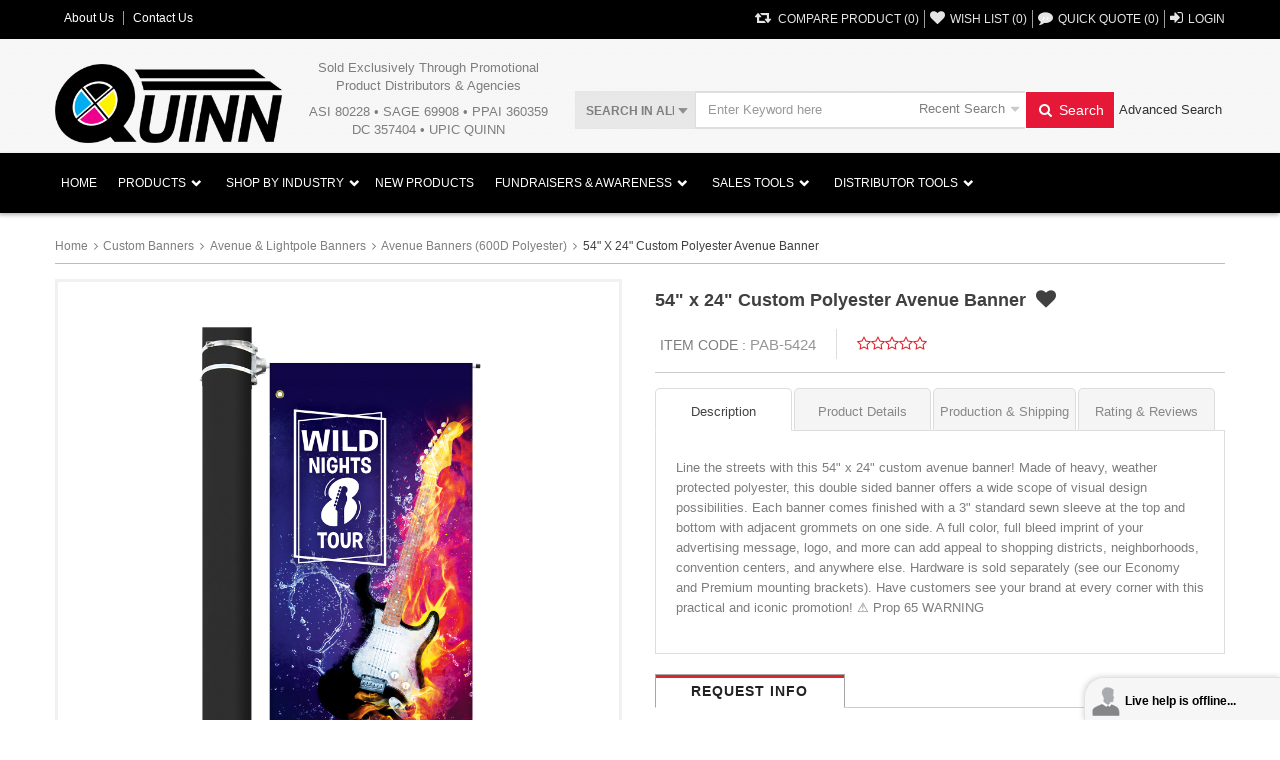

--- FILE ---
content_type: text/html; charset=UTF-8
request_url: https://www.quinnflags.com/en_us/product/54-x-24-custom-polyester-avenue-banner
body_size: 16591
content:
<!DOCTYPE html><html><head><meta charset="utf-8"><meta name="viewport" content="width=device-width, initial-scale=1.0"><title>54&quot; x 24&quot; Custom Polyester Avenue Banner</title><meta name="title" content="Quinn Flags"><meta name="description" content="We're a US manufacturer of custom soft signage, tents, trade show displays, wearables & more. Diverse promotional products for every industry, event & campaign"><meta name="keywords" content="trade show, tradeshow, event, marketing, signs, banner, pennant, school spirit, tent, custom flags, custom banners, display supplier, exhibits, promo supplier, signage, wayfinding, table covers, advertising, flags and banners, pennant strings, promo"><meta name="robots" content="index, follow"><meta http-equiv="Content-Type" content="text/html; charset=utf-8"><meta name="language" content="English"><meta name="revisit-after" content="60 days"><meta name="author" content="Quinn Flags, LLC"><meta name="google-site-verification" content="tjRpZuLYWNI4iKjmvlgiTUK4lrZkxOIX0X6U4o9EKXQ" /><link rel="preload" href="/bundles/officebraincustombundletheme/QuinnFlagTheme/css/header_libraries.css?1.3.41" as="style" crossorigin onload="this.onload=null;this.rel='stylesheet'"><noscript><link rel="stylesheet" href="/bundles/officebraincustombundletheme/QuinnFlagTheme/css/header_libraries.css?1.3.41"></noscript><script src="/js/QuinnFlagTheme/header_libraries.js?1.3.41"></script><script src="https://www.quinnflags.com/js/routing?callback=fos.Router.setData"></script><script src="https://www.quinnflags.com/translations/js?locales=en_us"></script><script type="text/javascript" async="async">
                		Translator.locale = "en_us";
                	</script><link rel="icon" href="https://www.quinnflags.com/bundles/officebraincustombundletheme/QuinnFlagTheme/images/favicon.ico?1.3.41" type="image/x-icon"><script type='text/javascript'>
					var BASE_URL = 'https://www.quinnflags.com';
					var SITE_CULTURE = 'en_us';
					var ASSETS_URL = '/bundles/officebraincustombundletheme/QuinnFlagTheme/?1.3.41';
					var LOADER_URL = '/bundles/officebraincustombundletheme/QuinnFlagTheme/images/preloader.gif?1.3.41';
					var COUNTRY_FOR_ZIPCODE_VALIDATION = '{"233":"us","38":"ca","167":"no"}';
					var phone_delemeter = "";
				</script><script type="text/javascript">
      		var ZOOM_TYPE = '';
							ZOOM_TYPE = 'inner';
						//ZOOM_TYPE = 'basic';
		</script><base href="https://www.quinnflags.com"/></head><body class='en_us  '><style>
                      .pro-not-available::before {
                          content: "Product is Not Available";
                      }
    		    </style><div></div><div id='ob-QuinnFlagTheme' class="js-body-container js-theme-publish "><header><div id="js-fix-header-controller"><div class="ui-header"><div class="main-logo-part"><div class="ob-top-menu"><div class="container"><div class="info-menu slidemenu pull-left" ><ul class="header-loging"><li class="dropdown"><a  href="/en_us/page/about-us">About Us</a></li><li><a href="https://www.quinnflags.com/en_us/contact-us">Contact Us</a></li></ul><div class="clearfix"></div></div><div id="slidemenu" class="slidemenu shop-menu scroll-slide-menu"><ul class="header-loging"><li class='header-login-text dropdown dropdown-popup'><a href='/en_us/compare-product' class='dropdown-toggle js-btn-compare-product-queue' data-toggle='dropdown'><span class='fa fa-retweet fa-fw'></span><span class='login-text'><span>Compare product </span> (<i class='js-counter'>0</i>)</span></a><div class='dropdown-menu dropdown-menu-arrow hidden-xs' id='js-compare-product-queue-container'><div class='inner-box'><div class='header-dropdown'><i class='fa fa-retweet fa-fw'></i>Compare product
                    		    	<a href='javascript:void(0);' class='close-model fa fa-close' data-toggle='tooltip' data-placement='left' data-original-title='Close'></a></div><div id='js-compare-product-queue-list'></div></div></div></li><li class='header-login-text dropdown dropdown-popup'><a href='https://www.quinnflags.com/en_us/wish-list' class='dropdown-toggle js-btn-wish-list-queue' data-toggle='dropdown'><span class='fa fa-heart'></span><span class='login-text'><span>Wish List </span> (<i class='js-counter'>0</i>)</span></a><div class='dropdown-menu dropdown-menu-arrow hidden-xs' id='js-wish-list-queue-container'><div class='inner-box'><div class='header-dropdown'><i class='fa fa-heart'></i>My Wish List
                            			<a href='javascript:void(0);' class='close-model fa fa-close' data-toggle='tooltip' data-placement='left' data-original-title='Close'></a></div><div id='js-wish-list-queue-list'></div></div></div></li><li class="dropdown quote-popup header-login-text"><a href="https://www.quinnflags.com/en_us/quick-quote" class="dropdown-toggle js-btn-quick-quote-queue" data-toggle="dropdown"><i class="fa fa-comment quote-icon"><span>,,</span></i><span class="login-text"><span>Quick Quote</span> (<i class='js-counter'>0</i>)</span></a><div class="dropdown-menu dropdown-menu-arrow hidden-xs" id='js-quick-quote-queue-container'><div class="inner-box"><div class="header-dropdown"><i class="fa fa-comment quote-icon"><span>,,</span></i>My Quick Quote
                    			<a href="javascript:void(0);" class="close-model fa fa-close" data-toggle="tooltip" data-placement="left" data-original-title="Close"></a></div><div id='js-quick-quote-queue-list'></div></div></div></li><li class="dropdown login-col header-login-text js-welcome-user-top-menu-section"><a href="https://www.quinnflags.com/login" class="dropdown-toggle js_home_page_login_popup" data-toggle="dropdown" aria-expanded="true"><span class="fa fa-sign-in"></span><span class="login-text"><span>Login</span></span></a><div class="dropdown-menu dropdown-menu-arrow"><div class="inner-box"><a href="javascript:void(0)" class="close-model fa fa-close" data-toggle="tooltip" data-placement="left" data-original-title="Close"></a><h2 class="title-login">Login</h2><form name='quick_login_form' id='quick_login_form'  method="POST" action='/en_us/login_check'><ul class="error-message"><li class="red js-login-error-email"></li></ul><input name="_username" type="text" tabindex="1001"  value="" data-original-title="Email Address" data-placement="bottom" data-toggle="tooltip" class="form-control" placeholder="Email Address"><ul class="error-message"><li class="red js-login-error-password"></li></ul><input name="_password" type="password" tabindex="1002" value="" data-original-title="Password" data-placement="bottom" data-toggle="tooltip" class="form-control js-enter-key-login"  placeholder="Password"><div class="row"><div class="col-sm-6"><div class="check-box"><div class="pull-left"><input type="checkbox" tabindex="1003" name="remember_me" id="remember_me_quick" value="1" /><label for="remember_me_quick"><span></span></label></div><span>Remember Me</span></div></div><div class="col-sm-6 text-right"><a href="javascript:void(0)" class="js_forgot">Forgot password?</a></div></div><input type="button" tabindex="1004"  class="btn login-btn js-login-button" value="Login"/></form><div class="forgot-passwd js-forgot-passwd" style="display: none;"><form name="ob_forgotpwd" method="post" action="/en_us/login" novalidate="true"><h3>Forgot your Password?</h3><p>Enter your Email Address here for Password recovery Email.</p><div><input type="text" id="ob_forgotpwd_email" name="ob_forgotpwd[email]" class="form-control js_forgot_email" placeholder="Email Address" data-original-title="Email Address" data-placement="bottom" data-toggle="tooltip" /></div><ul class="error-message"><li class="red js-forgot-error"></li></ul><a class="send-email js-forget" href="javascript:void(0)">Send Email</a><input type="hidden" id="ob_forgotpwd__token" name="ob_forgotpwd[_token]" value="QdOUn2TGU1M2tYa5T09FNPYU662tzXV7CDX1qVZabTQ" /></form></div><div class="log-bottom"><div class="log-bottom"><p class="pull-left">Not Registered?</p><a href="/en_us/register" class="red pull-right">Create an account</a><div class="clearfix"></div></div><div class="clearfix"></div></div><div class="clear"></div></div></div></li></ul></div></div></div><div class="ob-logo-block"><div class="container"><div class='logo-col pull-left'><a href="https://www.quinnflags.com/en_us/"><img src="https://www.quinnflags.com/bundles/officebraincustombundletheme/QuinnFlagTheme//images/logo.png?1.3.41" alt=""></a></div><div class="col-lg-3 col-md-3 col-sm-7 col-xs-6 top-add-section"><div class="top-add">Sold Exclusively Through Promotional<br>
								            Product Distributors &amp; Agencies<br></div><div class="top-numb">ASI 80228 • SAGE 69908 • PPAI 360359 <br> DC 357404 • UPIC QUINN</div></div><div class="ui-advance-search pull-left"><div class="dropdown nav-search-btn js-advance-menu position-inherit"><a href="javascript:void(0)" class="header-search-medium dropdown-toggle" data-toggle="dropdown" aria-expanded="true"><i class="fa fa-search"></i>SEARCH IN ALL</a><div class="top-search-block"><div class="search-form searchbox"><form id="top_search_form" name="product_search" method="get" action="/en_us/search"><div class="search-in-dropdown"><div class="form-group inp-parts ob-gender-select-box"><select id="main_filter" name="main_filter" class="custom-select-search ob-qa-basic-search-select" ><option value="keyword" >SEARCH IN ALL</option><option value="sku" >ITEM CODE</option><option value="categoryName" >CATEGORY</option><option value="keyword" >KEYWORD</option></select></div></div><span class="header-search search-field advance-search-wrap js-advance-search-wrap dropdown"><input type="text" id="search_query" class="form-control ob-qa-srch-txt-box" name="search_query" value="" placeholder="Enter Keyword here"><a href="javascript:void(0);" class="advance-search-label js-advance-dropdown js-recent-n-save-search-btn ob-qa-recent-search"> 
        		        	    	Recent Search
				 
			</a><div class="dropdown-menu dropdown-menu-arrow"><div class="inner-box"><div class="tab-block js-recent-n-save-search"><ul id="js-tabs" class="nav nav-tabs" data-tabs="tabs"><li class=" active "><a href="#tab2" data-toggle="tab"><i class="fa fa-clock-o"></i>Recent Search</a></li></ul><div id="my-tab-content1" class="tab-content js-recent-n-save-search-container"></div></div></div></div><button type="submit" value="Submit" class='ob-qa-basic-search-btn'><i class="fa fa-search fa-fw"></i> Search</button></span></form></div><form id="top_advance_search_form" name="product_advance_search" method="get" action="/en_us/search"><div class="dropdown top-advance-search advance-search-btn js-advance-search-btn-container"><a href="javascript:void(0);" class="dropdown-toggle js-advace-search-but ob-qa-advace-search-btn-1" data-toggle="dropdown" aria-expanded="true"><span class="js-advace-search-btn-1">Advanced Search</span></a><div class="dropdown-menu header-advace-search"><div class="js-dropdown-header-advance-search-model"></div></div></div></form></div></div></div></div></div></div></div><div class="ui-menu-nav"><div class="container"><div id="mainmenu-nav" class="navbar2 navbar-default menu-box" role="navigation"><div class="navbar-header2"><a class="navbar-toggle"><span class="sr-only">Toggle navigation</span><span class="icon-bar"></span><span class="icon-bar"></span><span class="icon-bar"></span></a></div><div id="mainmenu"><ul class="nav navbar-nav ui-navigation"><li  class="" ><a href="https://quinnflags.com/"     data-id=2857 title="Home">    					Home
					</a></li><li  class="dropdown " ><a href="#"   class="dropdown-toggle product-add " data-id=2858 data-toggle="dropdown"  data-id=2858 title="Products">    					Products
					</a><b class="menu-caret1" data-toggle="dropdown" heeree></b><div class="menusubmenu"><ul class="dropdown-menu"><li  class="dropdown-submenu " ><a href="/en_us/browse-sub-category/custom-flags-1-5386"     data-id=3069 title="Custom Flags">    					Custom Flags
					</a><b class="menu-caret1" data-toggle="dropdown" heeree></b><div class="dropdown-menu"><div class="col-lg-12 col-md-8 col-sm-12 col-xs-12"><div class="menusubmenu"><ul class=""><li  class="" ><a href="/en_us/browse-sub-category/outdoor-flags-1-5387"     data-id=3070 title="Outdoor Flags">    					Outdoor Flags
					</a></li><li  class="" ><a href="/en_us/browse-sub-category/flag-kits-1-7139"     data-id=3247 title="Flag Kits">    					Flag Kits
					</a></li><li  class="" ><a href="/en_us/browse-sub-category/lightweight-polyester-flags-1-5404"     data-id=3203 title="Lightweight Polyester Flags">    					Lightweight Polyester Flags
					</a></li><li  class="" ><a href="/en_us/browse-sub-category/car-flags-1-5405"     data-id=3071 title="Car Flags">    					Car Flags
					</a></li><li  class="" ><a href="/en_us/browse-sub-category/golf-flags-0-5413"     data-id=3072 title="Golf Flags">    					Golf Flags
					</a></li><li  class="" ><a href="/en_us/browse-sub-category/boat-flags-nautical-flags-and-burgees-0-5417"     data-id=3076 title="Boat Flags, Nautical Flags &amp; Burgees">    					Boat Flags, Nautical Flags &amp; Burgees
					</a></li><li  class="" ><a href="/en_us/browse-sub-category/school-spirit-flags-1-5422"     data-id=3079 title="School Spirit Flags">    					School Spirit Flags
					</a></li><li  class="" ><a href="/en_us/category-product-list/embroidered-flags-1-7265"     data-id=3252 title="Embroidered Flags">    					Embroidered Flags
					</a></li><li  class="" ><a href="/en_us/page/embroidery-applique-hand-sewn"     data-id=2963 title="Embroidery &amp; Applique Hand-sewn">    					Embroidery &amp; Applique Hand-sewn
					</a></li><li  class="" ><a href="/en_us/browse-sub-category/message-flags-0-5426"     data-id=3077 title="Message Flags">    					Message Flags
					</a></li><li  class="" ><a href="/en_us/browse-sub-category/guidons-streamers-1-5473"     data-id=3078 title="Guidons &amp; Streamers">    					Guidons &amp; Streamers
					</a></li><li  class="" ><a href="/en_us/category-product-list/bike-flags-0-5477"     data-id=3075 title="Bike Flags">    					Bike Flags
					</a></li><li  class="" ><a href="/en_us/category-product-list/ski-pole-flags-1-7350"     data-id=3276 title="Ski Pole Flags">    					Ski Pole Flags
					</a></li><li  class="" ><a href="/en_us/category-product-list/backpack-flag-kits-1-5478"     data-id=3222 title="Backpack Flag Kits">    					Backpack Flag Kits
					</a></li><li  class="" ><a href="/en_us/category-product-list/windsocks-1-5480"     data-id=3196 title="Windsocks">    					Windsocks
					</a></li></ul></div></div><div class="col-lg-2 hidden-xs hidden-md hidden-sm"></div></div></li><li  class="dropdown-submenu " ><a href="/en_us/browse-sub-category/custom-banners-1-5481"     data-id=3080 title="Custom Banners">    					Custom Banners
					</a><b class="menu-caret1" data-toggle="dropdown" heeree></b><div class="dropdown-menu"><div class="col-lg-12 col-md-8 col-sm-12 col-xs-12"><div class="menusubmenu"><ul class=""><li  class="" ><a href="/en_us/category-product-list/polyester-banners-1-5482"     data-id=3089 title="Polyester Banners">    					Polyester Banners
					</a></li><li  class="" ><a href="/en_us/category-product-list/vinyl-banners-1-5483"     data-id=3092 title="Vinyl Banners">    					Vinyl Banners
					</a></li><li  class="" ><a href="/en_us/category-product-list/polyester-mesh-banners-1-6944"     data-id=3214 title="Polyester Mesh Banners">    					Polyester Mesh Banners
					</a></li><li  class="" ><a href="/en_us/category-product-list/premium-polyester-mesh-banners-1-7071"     data-id=3243 title="Premium Polyester Mesh Banners">    					Premium Polyester Mesh Banners
					</a></li><li  class="" ><a href="/en_us/browse-sub-category/feather-banners-1-5592"     data-id=3084 title="Feather Banners">    					Feather Banners
					</a></li><li  class="" ><a href="/en_us/browse-sub-category/garden-banners-0-5484"     data-id=3199 title="Garden Banners">    					Garden Banners
					</a></li><li  class="" ><a href="/en_us/browse-sub-category/podium-hanging-banners-0-5485"     data-id=3088 title="Podium Hanging Banners">    					Podium Hanging Banners
					</a></li><li  class="" ><a href="/en_us/browse-sub-category/avenue-lightpole-banners-1-5504"     data-id=3081 title="Avenue &amp; Lightpole Banners">    					Avenue &amp; Lightpole Banners
					</a></li><li  class="" ><a href="/en_us/browse-sub-category/graduation-ceremonial-banners-1-5509"     data-id=3086 title="Graduation Ceremonial Banners">    					Graduation Ceremonial Banners
					</a></li><li  class="" ><a href="/en_us/browse-sub-category/championship-banners-1-7086"     data-id=3246 title="Championship Banners">    					Championship Banners
					</a></li><li  class="" ><a href="/en_us/category-product-list/breakaway-banners-0-5513"     data-id=3083 title="Breakaway Banners">    					Breakaway Banners
					</a></li><li  class="" ><a href="/en_us/category-product-list/stadium-banners-0-5514"     data-id=3091 title="Stadium Banners">    					Stadium Banners
					</a></li><li  class="" ><a href="/en_us/browse-sub-category/parade-banners-1-5515"     data-id=3087 title="Parade Banners">    					Parade Banners
					</a></li><li  class="" ><a href="/en_us/category-product-list/scroll-banners-1-5518"     data-id=3090 title="Scroll Banners">    					Scroll Banners
					</a></li><li  class="" ><a href="/en_us/category-product-list/banner-pens-1-5519"     data-id=3082 title="Banner Pens">    					Banner Pens
					</a></li></ul></div></div><div class="col-lg-2 hidden-xs hidden-md hidden-sm"></div></div></li><li  class="dropdown-submenu " ><a href="/en_us/browse-sub-category/feather-flags-banners-1-5520"     data-id=3093 title="Feather Flags &amp; Banners">    					Feather Flags &amp; Banners
					</a><b class="menu-caret1" data-toggle="dropdown" heeree></b><div class="dropdown-menu"><div class="col-lg-12 col-md-8 col-sm-12 col-xs-12"><div class="menusubmenu"><ul class=""><li  class="" ><a href="/en_us/browse-sub-category/half-drop-and-teardrop-banners-0-5521"     data-id=3095 title="Half Drop &amp; Teardrop Banners">    					Half Drop &amp; Teardrop Banners
					</a></li><li  class="" ><a href="/en_us/browse-sub-category/feather-flags-1-5537"     data-id=3094 title="Feather Flags">    					Feather Flags
					</a></li><li  class="" ><a href="/en_us/category-product-list/swooper-flags-1-5587"     data-id=3096 title="Swooper Flags">    					Swooper Flags
					</a></li><li  class="" ><a href="/en_us/browse-sub-category/windchaser-flags-1-5588"     data-id=3097 title="Windchaser Flags">    					Windchaser Flags
					</a></li></ul></div></div><div class="col-lg-2 hidden-xs hidden-md hidden-sm"></div></div></li><li  class="dropdown-submenu " ><a href="/en_us/browse-sub-category/flagpoles-0-6113"     data-id=3098 title="Flagpoles">    					Flagpoles
					</a><b class="menu-caret1" data-toggle="dropdown" heeree></b><div class="dropdown-menu"><div class="col-lg-12 col-md-8 col-sm-12 col-xs-12"><div class="menusubmenu"><ul class=""><li  class="" ><a href="/en_us/browse-sub-category/outdoor-flagpoles-1-6114"     data-id=3100 title="Outdoor Flagpoles">    					Outdoor Flagpoles
					</a></li><li  class="" ><a href="/en_us/browse-sub-category/indoor-flagpoles-0-6197"     data-id=3099 title="Indoor Flagpoles">    					Indoor Flagpoles
					</a></li><li  class="" ><a href="/en_us/browse-sub-category/portable-flagpoles-1-6229"     data-id=3101 title="Portable Flagpoles">    					Portable Flagpoles
					</a></li></ul></div></div><div class="col-lg-2 hidden-xs hidden-md hidden-sm"></div></div></li><li  class="dropdown-submenu " ><a href="/en_us/browse-sub-category/marking-utility-1-5664"     data-id=3102 title="Marking &amp; Utility">    					Marking &amp; Utility
					</a><b class="menu-caret1" data-toggle="dropdown" heeree></b><div class="dropdown-menu"><div class="col-lg-12 col-md-8 col-sm-12 col-xs-12"><div class="menusubmenu"><ul class=""><li  class="" ><a href="/en_us/browse-sub-category/field-flags-1-5665"     data-id=3104 title="Field Flags">    					Field Flags
					</a></li><li  class="" ><a href="/en_us/browse-sub-category/custom-marking-flags-1-5668"     data-id=3103 title="Custom Marking Flags">    					Custom Marking Flags
					</a></li><li  class="" ><a href="/en_us/category-product-list/message-marking-flags-1-5671"     data-id=3105 title="Message Marking Flags">    					Message Marking Flags
					</a></li><li  class="" ><a href="/en_us/browse-sub-category/solid-color-utility-markers-0-5672"     data-id=3106 title="Solid Color Utility Markers">    					Solid Color Utility Markers
					</a></li><li  class="" ><a href="/en_us/browse-sub-category/yard-signs-1-5676"     data-id=3107 title="Yard Signs">    					Yard Signs
					</a></li></ul></div></div><div class="col-lg-2 hidden-xs hidden-md hidden-sm"></div></div></li><li  class="dropdown-submenu " ><a href="/en_us/browse-sub-category/pennants-1-7013"     data-id=3237 title="Pennants">    					Pennants
					</a><b class="menu-caret1" data-toggle="dropdown" heeree></b><div class="dropdown-menu"><div class="col-lg-12 col-md-8 col-sm-12 col-xs-12"><div class="menusubmenu"><ul class=""><li  class="" ><a href="/en_us/browse-sub-category/felt-pennants-and-banners-0-7014"     data-id=3232 title="Felt Pennants &amp; Banners">    					Felt Pennants &amp; Banners
					</a></li><li  class="" ><a href="/en_us/category-product-list/printed-pennant-strings-1-7015"     data-id=3235 title="Printed Pennant Strings">    					Printed Pennant Strings
					</a></li><li  class="" ><a href="/en_us/category-product-list/checkered-strings-1-7016"     data-id=3241 title="Checkered Strings">    					Checkered Strings
					</a></li><li  class="" ><a href="/en_us/category-product-list/multicolor-pennant-strings-1-7017"     data-id=3238 title="Multicolor Pennant Strings">    					Multicolor Pennant Strings
					</a></li><li  class="" ><a href="/en_us/category-product-list/red-white-blue-strings-1-7018"     data-id=3240 title="Red White &amp; Blue Strings">    					Red White &amp; Blue Strings
					</a></li></ul></div></div><div class="col-lg-2 hidden-xs hidden-md hidden-sm"></div></div></li><li  class="dropdown-submenu " ><a href="/en_us/browse-sub-category/signage-displays-1-5711"     data-id=3120 title="Signage &amp; Displays">    					Signage &amp; Displays
					</a><b class="menu-caret1" data-toggle="dropdown" heeree></b><div class="dropdown-menu"><div class="col-lg-12 col-md-8 col-sm-12 col-xs-12"><div class="menusubmenu"><ul class=""><li  class="" ><a href="/en_us/browse-sub-category/indoor-displays-1-5712"     data-id=3123 title="Indoor Displays">    					Indoor Displays
					</a></li><li  class="" ><a href="/en_us/browse-sub-category/outdoor-displays-1-5719"     data-id=3124 title="Outdoor Displays">    					Outdoor Displays
					</a></li><li  class="" ><a href="/en_us/browse-sub-category/tabletop-displays-1-5731"     data-id=3126 title="Tabletop Displays">    					Tabletop Displays
					</a></li><li  class="" ><a href="/en_us/category-product-list/backpack-flag-kits-1-5736"     data-id=3227 title="Backpack Flag Kits">    					Backpack Flag Kits
					</a></li><li  class="" ><a href="/en_us/browse-sub-category/feather-flags-1-5738"     data-id=3122 title="Feather Flags">    					Feather Flags
					</a></li><li  class="" ><a href="/en_us/category-product-list/static-window-clings-1-5788"     data-id=3125 title="Static Window Clings">    					Static Window Clings
					</a></li></ul></div></div><div class="col-lg-2 hidden-xs hidden-md hidden-sm"></div></div></li><li  class="dropdown-submenu " ><a href="/en_us/browse-sub-category/stick-flags-and-desk-sets-0-5789"     data-id=3188 title="Stick Flags &amp; Desk Sets">    					Stick Flags &amp; Desk Sets
					</a><b class="menu-caret1" data-toggle="dropdown" heeree></b><div class="dropdown-menu"><div class="col-lg-12 col-md-8 col-sm-12 col-xs-12"><div class="menusubmenu"><ul class=""><li  class="" ><a href="/en_us/browse-sub-category/custom-printed-stick-flags-1-6042"     data-id=3192 title="Custom Printed Stick Flags">    					Custom Printed Stick Flags
					</a></li><li  class="" ><a href="/en_us/browse-sub-category/bases-1-6045"     data-id=3190 title="Bases">    					Bases
					</a></li><li  class="" ><a href="/en_us/browse-sub-category/custom-printed-desk-sets-1-6052"     data-id=3191 title="Custom Printed Desk Sets">    					Custom Printed Desk Sets
					</a></li><li  class="" ><a href="/en_us/browse-sub-category/u-s-stick-flags-0-6055"     data-id=3189 title="U.S. Stick Flags">    					U.S. Stick Flags
					</a></li><li  class="" ><a href="/en_us/category-product-list/international-stick-flags-1-6063"     data-id=3193 title="International Stick Flags">    					International Stick Flags
					</a></li><li  class="" ><a href="/en_us/category-product-list/state-stick-flags-1-6064"     data-id=3195 title="State Stick Flags">    					State Stick Flags
					</a></li><li  class="" ><a href="/en_us/browse-sub-category/other-stick-flags-1-6035"     data-id=3194 title="Other Stick Flags">    					Other Stick Flags
					</a></li></ul></div></div><div class="col-lg-2 hidden-xs hidden-md hidden-sm"></div></div></li><li  class="dropdown-submenu " ><a href="/en_us/browse-sub-category/stretch-covers-wraps-1-5801"     data-id=3127 title="Stretch Covers &amp; Wraps">    					Stretch Covers &amp; Wraps
					</a><b class="menu-caret1" data-toggle="dropdown" heeree></b><div class="dropdown-menu"><div class="col-lg-12 col-md-8 col-sm-12 col-xs-12"><div class="menusubmenu"><ul class=""><li  class="" ><a href="/en_us/browse-sub-category/automotive-covers-1-6334"     data-id=3197 title="Automotive Covers">    					Automotive Covers
					</a></li><li  class="" ><a href="/en_us/category-product-list/door-runners-1-5806"     data-id=3129 title="Door Runners">    					Door Runners
					</a></li><li  class="" ><a href="/en_us/browse-sub-category/other-covers-wraps-1-5807"     data-id=3130 title="Other Covers &amp; Wraps">    					Other Covers &amp; Wraps
					</a></li></ul></div></div><div class="col-lg-2 hidden-xs hidden-md hidden-sm"></div></div></li><li  class="dropdown-submenu " ><a href="/en_us/browse-sub-category/table-covers-and-runners-0-495"     data-id=3132 title="Table Covers &amp; Runners">    					Table Covers &amp; Runners
					</a><b class="menu-caret1" data-toggle="dropdown" heeree></b><div class="dropdown-menu"><div class="col-lg-12 col-md-8 col-sm-12 col-xs-12"><div class="menusubmenu"><ul class=""><li  class="" ><a href="/en_us/browse-sub-category/throw-style-1-2964"     data-id=3206 title="Throw Style">    					Throw Style
					</a></li><li  class="" ><a href="/en_us/category-product-list/stretch-style-1-2961"     data-id=3137 title="Stretch Style">    					Stretch Style
					</a></li><li  class="" ><a href="/en_us/category-product-list/fitted-style-1-2952"     data-id=3134 title="Fitted Style">    					Fitted Style
					</a></li><li  class="" ><a href="/en_us/category-product-list/round-style-1-2959"     data-id=3135 title="Round Style">    					Round Style
					</a></li><li  class="" ><a href="/en_us/category-product-list/convertible-style-1-2951"     data-id=3133 title="Convertible Style">    					Convertible Style
					</a></li><li  class="" ><a href="/en_us/category-product-list/solid-color-non-imprinted-covers-1-2960"     data-id=3136 title="Solid Color Non-Imprinted Covers">    					Solid Color Non-Imprinted Covers
					</a></li><li  class="" ><a href="/en_us/browse-sub-category/table-runners-1-2962"     data-id=3207 title="Table Runners">    					Table Runners
					</a></li><li  class="" ><a href="/en_us/category-product-list/table-top-banners-1-4235"     data-id=3139 title="Table Top Banners">    					Table Top Banners
					</a></li><li  class="" ><a href="/en_us/category-product-list/table-toppers-0-2963"     data-id=3140 title="Table Toppers">    					Table Toppers
					</a></li></ul></div></div><div class="col-lg-2 hidden-xs hidden-md hidden-sm"></div></div></li><li  class="dropdown-submenu " ><a href="/en_us/browse-sub-category/tents-1-4912"     data-id=3142 title="Tents">    					Tents
					</a><b class="menu-caret1" data-toggle="dropdown" heeree></b><div class="dropdown-menu"><div class="col-lg-12 col-md-8 col-sm-12 col-xs-12"><div class="menusubmenu"><ul class=""><li  class="" ><a href="/en_us/category-product-list/6-5-premium-aluminum-tents-1-2-6401"     data-id=3198 title="6.5&#039; Premium Aluminum Tents">    					6.5&#039; Premium Aluminum Tents
					</a></li><li  class="" ><a href="/en_us/browse-sub-category/10-premium-aluminum-tents-1-6065"     data-id=3218 title="10’ Premium Aluminum Tents">    					10’ Premium Aluminum Tents
					</a></li><li  class="" ><a href="/en_us/browse-sub-category/20-premium-aluminum-tents-1-6066"     data-id=3219 title="20’ Premium Aluminum Tents">    					20’ Premium Aluminum Tents
					</a></li><li  class="" ><a href="/en_us/browse-sub-category/tent-accessories-1-6067"     data-id=3284 title="Tent Accessories">    					Tent Accessories
					</a></li><li  class="" ><a href="/en_us/category-product-list/tent-display-packages-1-5092"     data-id=3145 title="Tent &amp; Display Packages">    					Tent &amp; Display Packages
					</a></li></ul></div></div><div class="col-lg-2 hidden-xs hidden-md hidden-sm"></div></div></li><li  class="" ><a href="/en_us/category-product-list/premium-patio-umbrellas-1-7347"     data-id=3270 title="Premium Patio Umbrellas">    					Premium Patio Umbrellas
					</a></li><li  class="dropdown-submenu " ><a href="/en_us/browse-sub-category/trade-show-retail-displays-1-5810"     data-id=3147 title="Trade Show &amp; Retail Displays">    					Trade Show &amp; Retail Displays
					</a><b class="menu-caret1" data-toggle="dropdown" heeree></b><div class="dropdown-menu"><div class="col-lg-12 col-md-8 col-sm-12 col-xs-12"><div class="menusubmenu"><ul class=""><li  class="" ><a href="/en_us/category-product-list/backdrop-displays-1-5811"     data-id=3148 title="Backdrop Displays">    					Backdrop Displays
					</a></li><li  class="" ><a href="/en_us/category-product-list/x-banners-1-5812"     data-id=3154 title="X-Banners">    					X-Banners
					</a></li><li  class="" ><a href="/en_us/category-product-list/retractable-displays-1-5813"     data-id=3151 title="Retractable Displays">    					Retractable Displays
					</a></li><li  class="" ><a href="/en_us/browse-sub-category/slimfit-displays-1-5814"     data-id=3152 title="Slimfit Displays">    					Slimfit Displays
					</a></li><li  class="" ><a href="/en_us/browse-sub-category/display-stands-0-5819"     data-id=3149 title="Display Stands">    					Display Stands
					</a></li><li  class="" ><a href="/en_us/browse-sub-category/pop-up-displays-1-5823"     data-id=3150 title="Pop-Up Displays">    					Pop-Up Displays
					</a></li><li  class="" ><a href="/en_us/category-product-list/trade-show-packages-1-5826"     data-id=3153 title="Trade Show Packages">    					Trade Show Packages
					</a></li></ul></div></div><div class="col-lg-2 hidden-xs hidden-md hidden-sm"></div></div></li><li  class="dropdown-submenu " ><a href="/en_us/browse-sub-category/wearables-1-5028"     data-id=3019 title="Wearables">    					Wearables
					</a><b class="menu-caret1" data-toggle="dropdown" heeree></b><div class="dropdown-menu"><div class="col-lg-12 col-md-8 col-sm-12 col-xs-12"><div class="menusubmenu"><ul class=""><li  class="" ><a href="/en_us/category-product-list/arm-bands-1-5030"     data-id=3155 title="Arm Bands">    					Arm Bands
					</a></li><li  class="" ><a href="/en_us/category-product-list/arm-sleeves-1-5029"     data-id=3156 title="Arm Sleeves">    					Arm Sleeves
					</a></li><li  class="" ><a href="/en_us/category-product-list/beanies-1-6794"     data-id=3209 title="Beanies">    					Beanies
					</a></li><li  class="" ><a href="/en_us/category-product-list/scarves-1-5032"     data-id=3163 title="Scarves">    					Scarves
					</a></li><li  class="" ><a href="/en_us/category-product-list/multifunctional-gaiters-1-5287"     data-id=3162 title="Multifunctional Gaiters">    					Multifunctional Gaiters
					</a></li><li  class="" ><a href="/en_us/category-product-list/headbands-1-7218"     data-id=3250 title="Headbands">    					Headbands
					</a></li><li  class="" ><a href="/en_us/category-product-list/bandanas-1-5031"     data-id=3157 title="Bandanas">    					Bandanas
					</a></li><li  class="" ><a href="/en_us/browse-sub-category/custom-face-masks-1-5309"     data-id=3159 title="Custom Face Masks">    					Custom Face Masks
					</a></li><li  class="" ><a href="/en_us/category-product-list/disposable-face-masks-1-5828"     data-id=3160 title="Disposable Face Masks">    					Disposable Face Masks
					</a></li><li  class="" ><a href="/en_us/category-product-list/body-flags-1-5033"     data-id=3158 title="Body Flags">    					Body Flags
					</a></li><li  class="" ><a href="/en_us/category-product-list/holiday-hats-stockings-1-5827"     data-id=3161 title="Holiday Hats &amp; Stockings">    					Holiday Hats &amp; Stockings
					</a></li></ul></div></div><div class="col-lg-2 hidden-xs hidden-md hidden-sm"></div></div></li><li  class="dropdown-submenu " ><a href="/en_us/browse-sub-category/other-custom-products-1-5829"     data-id=3164 title="Other Custom Products">    					Other Custom Products
					</a><b class="menu-caret1" data-toggle="dropdown" heeree></b><div class="dropdown-menu"><div class="col-lg-12 col-md-8 col-sm-12 col-xs-12"><div class="menusubmenu"><ul class=""><li  class="" ><a href="/en_us/category-product-list/towels-1-6987"     data-id=3220 title="Towels">    					Beach Towels
					</a></li><li  class="" ><a href="/en_us/category-product-list/banner-pens-1-5830"     data-id=3165 title="Banner Pens">    					Banner Pens
					</a></li><li  class="" ><a href="/en_us/category-product-list/windsocks-1-5831"     data-id=3169 title="Windsocks">    					Windsocks
					</a></li><li  class="" ><a href="/en_us/category-product-list/non-woven-bags-1-5832"     data-id=3168 title="Non-Woven Bags">    					Non-Woven Bags
					</a></li><li  class="" ><a href="/en_us/category-product-list/custom-color-pleated-fans-0-5833"     data-id=3166 title="Custom Color Pleated Fans">    					Custom Color Pleated Fans
					</a></li><li  class="" ><a href="/en_us/category-product-list/holiday-hats-stockings-1-5834"     data-id=3167 title="Holiday Hats &amp; Stockings">    					Holiday Hats &amp; Stockings
					</a></li><li  class="" ><a href="/en_us/page/specialty-packaging"     data-id=3205 title="Specialty Packaging">    					Specialty Boxes &amp; Packaging
					</a></li><li  class="" ><a href="/en_us/browse-sub-category/masks-covid-products-1-5686"     data-id=3114 title="Masks &amp; Covid Products">    					Masks &amp; Covid Products
					</a></li></ul></div></div><div class="col-lg-2 hidden-xs hidden-md hidden-sm"></div></div></li><li  class="dropdown-submenu " ><a href="/en_us/browse-sub-category/american-flags-0-6080"     data-id=3170 title="American Flags">    					American Flags
					</a><b class="menu-caret1" data-toggle="dropdown" heeree></b><div class="dropdown-menu"><div class="col-lg-12 col-md-8 col-sm-12 col-xs-12"><div class="menusubmenu"><ul class=""><li  class="" ><a href="/en_us/browse-sub-category/u-s-flag-sets-1-6081"     data-id=3172 title="U.S. Flag Sets">    					U.S. Flag Sets
					</a></li><li  class="" ><a href="/en_us/browse-sub-category/u-s-stick-flags-0-6088"     data-id=3171 title="U.S. Stick Flags">    					U.S. Stick Flags
					</a></li><li  class="" ><a href="/en_us/browse-sub-category/u-s-flags-embroidered-1-6098"     data-id=3173 title="U.S. Flags - Embroidered">    					U.S. Flags - Embroidered
					</a></li><li  class="" ><a href="/en_us/browse-sub-category/u-s-flags-printed-1-6104"     data-id=3174 title="U.S. Flags - Printed">    					U.S. Flags - Printed
					</a></li><li  class="" ><a href="/en_us/browse-sub-category/u-s-a-flag-products-1-6107"     data-id=3175 title="U.S.A. Flag Products">    					U.S.A. Flag Products
					</a></li></ul></div></div><div class="col-lg-2 hidden-xs hidden-md hidden-sm"></div></div></li><li  class="" ><a href="/en_us/page/popular-in-stock-items"     data-id=3320 title="Popular In Stock Items">    					Popular In Stock Items
					</a></li><li  class="dropdown-submenu " ><a href="/en_us/browse-sub-category/patriotic-stock-products-1-5835"     data-id=3176 title="Patriotic &amp; Stock Products">    					Patriotic &amp; Stock Products
					</a><b class="menu-caret1" data-toggle="dropdown" heeree></b><div class="dropdown-menu"><div class="col-lg-12 col-md-8 col-sm-12 col-xs-12"><div class="menusubmenu"><ul class=""><li  class="" ><a href="/en_us/browse-sub-category/bunting-and-pleated-fans-0-5836"     data-id=3179 title="Bunting &amp; Pleated Fans">    					Bunting &amp; Pleated Fans
					</a></li><li  class="" ><a href="/en_us/browse-sub-category/country-flags-1-5850"     data-id=3180 title="Country Flags">    					Country Flags
					</a></li><li  class="" ><a href="/en_us/browse-sub-category/state-city-flags-1-5932"     data-id=3185 title="State &amp; City Flags">    					State &amp; City Flags
					</a></li><li  class="" ><a href="/en_us/browse-sub-category/u-s-historical-flags-1-5935"     data-id=3186 title="U.S. Historical Flags">    					U.S. Historical Flags
					</a></li><li  class="" ><a href="/en_us/browse-sub-category/native-american-flags-0-2075"     data-id=3187 title="Native American Flags">    					Native American Flags
					</a></li><li  class="" ><a href="/en_us/category-product-list/firefighter-flags-0-5977"     data-id=3181 title="Firefighter Flags">    					Firefighter Flags
					</a></li><li  class="" ><a href="/en_us/browse-sub-category/armed-forces-flags-1-5978"     data-id=3177 title="Armed Forces Flags">    					Armed Forces Flags
					</a></li><li  class="" ><a href="/en_us/browse-sub-category/racing-and-checkered-0-5999"     data-id=3184 title="Racing &amp; Checkered">    					Racing &amp; Checkered
					</a></li><li  class="" ><a href="/en_us/browse-sub-category/blank-solid-color-flags-and-banners-0-6015"     data-id=3178 title="Blank Solid Color Flags &amp; Banners">    					Blank Solid Color Flags &amp; Banners
					</a></li><li  class="" ><a href="/en_us/category-product-list/international-marine-flags-1-6025"     data-id=3183 title="International Marine Flags">    					International Marine Flags
					</a></li><li  class="" ><a href="/en_us/browse-sub-category/international-code-of-signals-1-6026"     data-id=3182 title="International Code of Signals">    					International Code of Signals
					</a></li></ul></div></div><div class="col-lg-2 hidden-xs hidden-md hidden-sm"></div></div></li></ul></div></li><li  class="dropdown " ><a href="javascript:void(0);"   class="dropdown-toggle product-add " data-id=2881 data-toggle="dropdown"  data-id=2881 title="SHOP BY INDUSTRY">    					SHOP BY INDUSTRY
					</a><b class="menu-caret1" data-toggle="dropdown" heeree></b><div class="menusubmenu"><ul class="dropdown-menu"><li  class="" ><a href="/en_us/page/automotive"     data-id=3314 title="Automotive">    					Automotive
					</a></li><li  class="" ><a href="/en_us/page/business-displays"     data-id=3311 title="Business Displays">    					Business Displays
					</a></li><li  class="" ><a href="/en_us/page/financial"     data-id=3308 title="Financial">    					Financial
					</a></li><li  class="" ><a href="/en_us/page/giveaways"     data-id=3305 title="Giveaways">    					Giveaways
					</a></li><li  class="" ><a href="/en_us/page/golf-tournament-products"     data-id=3318 title="Golf Tournament Products">    					Golf Tournament
					</a></li><li  class="" ><a href="/en_us/page/health-care"     data-id=3302 title="Health Care">    					Health Care
					</a></li><li  class="" ><a href="/en_us/page/outdoor-products"     data-id=3064 title="Outdoor Products">    					Outdoor Products
					</a></li><li  class="" ><a href="/en_us/page/patriotic"     data-id=3299 title="Patriotic">    					Patriotic
					</a></li><li  class="" ><a href="/en_us/page/political"     data-id=3296 title="Political">    					Political
					</a></li><li  class="" ><a href="/en_us/page/real-estate-and-homebuilders"     data-id=3293 title="Real Estate and Homebuilders">    					Real Estate and Homebuilders
					</a></li><li  class="" ><a href="/en_us/page/safety"     data-id=3290 title="Safety">    					Safety
					</a></li><li  class="" ><a href="/en_us/page/school-and-team-spirit"     data-id=3317 title="School and Team Spirit">    					School and Team Spirit
					</a></li><li  class="" ><a href="/en_us/page/trade-show-and-displays"     data-id=3287 title="Trade Show and Displays">    					Trade Show and Displays
					</a></li></ul></div></li><li  class="" ><a href="/en_us/page/new-products"     data-id=3056 title="New Products">    					New Products
					</a></li><li  class="dropdown " ><a href=""   class="dropdown-toggle product-add " data-id=3254 data-toggle="dropdown"  data-id=3254 title="Fundraisers &amp; Awareness">    					Fundraisers &amp; Awareness
					</a><b class="menu-caret1" data-toggle="dropdown" heeree></b><div class="menusubmenu"><ul class="dropdown-menu"><li  class="" ><a href="/en_us/page/alzheimers-and-brain-awareness"     data-id=3257 title="Alzheimer&#039;s and Brain Awareness">    					Alzheimer&#039;s and Brain Awareness
					</a></li><li  class="" ><a href="/en_us/page/american-heart-awareness"     data-id=3268 title="American Heart Awareness">    					American Heart Awareness
					</a></li><li  class="" ><a href="/en_us/page/autism-awareness"     data-id=3266 title="Autism Awareness">    					Autism Awareness
					</a></li><li  class="" ><a href="/en_us/page/breast-cancer-awareness"     data-id=3260 title="Breast Cancer Awareness">    					Breast Cancer Awareness
					</a></li><li  class="" ><a href="/en_us/page/disability-awareness"     data-id=3273 title="Disability Awareness">    					Disability Awareness
					</a></li><li  class="" ><a href="/en_us/page/environmental-awareness"     data-id=3267 title="Environmental Awareness">    					Environmental Awareness
					</a></li><li  class="" ><a href="/en_us/page/pride-lgbtq"     data-id=3269 title="Pride - LGBTQ+">    					Pride - LGBTQ+
					</a></li></ul></div></li><li  class="dropdown " ><a href="javascript:void(0)"   class="dropdown-toggle product-add " data-id=2879 data-toggle="dropdown"  data-id=2879 title="Sales Tools">    					Sales Tools
					</a><b class="menu-caret1" data-toggle="dropdown" heeree></b><div class="menusubmenu"><ul class="dropdown-menu"><li  class="" ><a href="https://www.quinnflags.com/en_us/ecatalog/list"     data-id=2955 title="Bestsellers Catalog">    					Catalogs
					</a></li><li  class="" ><a href="https://www.quinnflags.com/en_us/flyer-list"     data-id=2880 title="Flyers">    					Flyers
					</a></li><li  class="" ><a href="/en_us/page/quick-ship"     data-id=3057 title="Quick Ship">    					Quick Ship
					</a></li><li  class="" ><a href="/en_us/page/250-america"     data-id=3281 title="250th Anniversary of the United States of America">    					USA 250th Anniversary
					</a></li><li  class="" ><a href="/en_us/page/lifestyle-library"     data-id=3278 title="Lifestyle Library">    					Lifestyle Library
					</a></li><li  class="" ><a href="/en_us/page/selling-tools"     data-id=3035 title="Selling Tools">    					Selling Tools
					</a></li><li  class="" ><a href="https://www.quinnflags.com/en_us/instructional-videos"     data-id=2972 title="Videos">    					Videos
					</a></li></ul></div></li><li  class="dropdown " ><a href="javascript:void(0);"   class="dropdown-toggle product-add " data-id=2882 data-toggle="dropdown"  data-id=2882 title="DISTRIBUTOR TOOLS">    					DISTRIBUTOR TOOLS
					</a><b class="menu-caret1" data-toggle="dropdown" heeree></b><div class="menusubmenu"><ul class="dropdown-menu"><li  class="" ><a href="https://www.quinnflags.com/images/uploads/media/20251216175405_customer-art-checklist-qf-1225client.pdf" target="_blank"    data-id=2938 title="Art Checklist">    					Art Checklist
					</a></li><li  class="" ><a href="https://www.quinnflags.com/en_us/page/art-requirement"     data-id=2942 title="Art Requirements">    					Art Requirements
					</a></li><li  class="" ><a href="https://www.quinnflags.com/images/uploads/media/20180621174932_paymentoptions.pdf" target="_blank"    data-id=2939 title="Authorization to Debit">    					Authorization to Debit
					</a></li><li  class="" ><a href="https://www.quinnflags.com/images/uploads/media/20180423130236_qf-credit-application.pdf" target="_blank"    data-id=2936 title="Credit Application">    					Credit Application
					</a></li><li  class="" ><a href="/en_us/page/product-instructions"     data-id=3016 title="Instructions">    					Instructions
					</a></li><li  class="" ><a href="https://www.quinnflags.com/images/download/pantone-solid-coated.pdf"     data-id=3228 title="PMS Color Chart">    					PMS Color Chart
					</a></li><li  class="" ><a href="https://www.quinnflags.com/images/uploads/media/20171004033317_po-checklist.pdf" target="_blank"    data-id=2937 title="PO Checklist">    					PO Checklist
					</a></li><li  class="" ><a href="https://www.quinnflags.com/images/uploads/media/20190619204739_samples-form.pdf" target="_blank"    data-id=2934 title="Sample Request">    					Sample Request
					</a></li><li  class="" ><a href="https://www.quinnflags.com/images/uploads/media/20190619204732_shipping_form.pdf" target="_blank"    data-id=2935 title="Shipping Quotes">    					Shipping Quotes
					</a></li><li  class="" ><a href="https://www.quinnflags.com/en_us/page/submit-art-and-po"     data-id=2940 title="Submit po And Art">    					Submit po And Art
					</a></li><li  class="" ><a href="https://www.quinnflags.com/en_us/page/product-templates"     data-id=2941 title="Templates">    					Templates
					</a></li></ul></div></li></ul></div></div></div></div></div></header><div class='container main'><div class='innerpage ob-product-detail-page'><div class="breadcrumb" id="breadcrumbs"><ul><li><a href="https://www.quinnflags.com/en_us/">Home</a><i class="fa fa-angle-right fa-fw"></i></li><li><a href="/en_us/browse-sub-category/custom-banners-1-5481">Custom Banners</a><i class="fa fa-angle-right fa-fw"></i></li><li><a href="/en_us/browse-sub-category/avenue-lightpole-banners-1-5504">Avenue &amp; Lightpole Banners</a><i class="fa fa-angle-right fa-fw"></i></li><li><a href="/en_us/category-product-list/avenue-banners-600d-polyester-1-6788?category_filter%5B%5D=16605">Avenue Banners (600D Polyester)</a><i class="fa fa-angle-right fa-fw"></i></li><li><strong>54&quot; x 24&quot; Custom Polyester Avenue Banner</strong></li></ul></div><div class='product-showcase row'><div class="col-lg-6 col-md-6 col-sm-12 col-xs-12 ob-product-detail-left"><div class="product-gallery-view ob-product-gallery"><aside class="quick-view-left"><div class="product-big-image"><div class="zoom product-gallery"><img src="https://images.officebrain.com/migration-api-hidden-new/web/images/1307/pab-5424-full-color-digital-artwork_1.jpg" data-zoom-image="https://images.officebrain.com/migration-api-hidden-new/web/images/1307/pab-5424-full-color-digital-artwork_1.jpg" alt="Product image" class="img-responsive" id="zoom_01" onError="this.onerror=null;this.src='/bundles/officebraincustombundletheme/QuinnFlagTheme/images/no-image.png?1.3.41';"/><div class="zoom-col"><p><i class="fa fa-search"></i>Click on image to zoom in</p></div></div></div><div class="product-big-image-thumbnails"><div class="slide"><a href="javascript:void(0);" class="product-thumb-img-anchar" data-zoom-image="https://images.officebrain.com/migration-api-hidden-new/web/images/1307/pab-5424-full-color-digital-artwork_1.jpg" ><img src="https://images.officebrain.com/migration-api-hidden-new/web/images/1307/thumb/pab-5424-full-color-digital-artwork_1.jpg" alt="product-image" onError="this.onerror=null;this.src='/bundles/officebraincustombundletheme/QuinnFlagTheme/images/no-image.png?1.3.41';"/></a></div><div class="slide"><a href="javascript:void(0);" class="product-thumb-img-anchar" data-zoom-image="https://images.officebrain.com/migration-api-hidden-new/web/images/1307/pab-5424-full-color-digital-artwork_2.jpg" ><img src="https://images.officebrain.com/migration-api-hidden-new/web/images/1307/thumb/pab-5424-full-color-digital-artwork_2.jpg" alt="product-image" onError="this.onerror=null;this.src='/bundles/officebraincustombundletheme/QuinnFlagTheme/images/no-image.png?1.3.41';"/></a></div><div class="slide"><a href="javascript:void(0);" class="product-thumb-img-anchar" data-zoom-image="https://images.officebrain.com/migration-api-hidden-new/web/images/1307/pab-5424-full-color-digital-artwork_3.jpg" ><img src="https://images.officebrain.com/migration-api-hidden-new/web/images/1307/thumb/pab-5424-full-color-digital-artwork_3.jpg" alt="product-image" onError="this.onerror=null;this.src='/bundles/officebraincustombundletheme/QuinnFlagTheme/images/no-image.png?1.3.41';"/></a></div><div class="slide"><a href="javascript:void(0);" class="product-thumb-img-anchar" data-zoom-image="https://images.officebrain.com/migration-api-hidden-new/web/images/1307/pab-5424-full-color-digital-artwork_4.jpg" ><img src="https://images.officebrain.com/migration-api-hidden-new/web/images/1307/thumb/pab-5424-full-color-digital-artwork_4.jpg" alt="product-image" onError="this.onerror=null;this.src='/bundles/officebraincustombundletheme/QuinnFlagTheme/images/no-image.png?1.3.41';"/></a></div><div class="slide"><a href="javascript:void(0);" class="product-thumb-img-anchar" data-zoom-image="https://images.officebrain.com/migration-api-hidden-new/web/images/1307/pab-5424-full-color-digital-artwork_5.jpg" ><img src="https://images.officebrain.com/migration-api-hidden-new/web/images/1307/thumb/pab-5424-full-color-digital-artwork_5.jpg" alt="product-image" onError="this.onerror=null;this.src='/bundles/officebraincustombundletheme/QuinnFlagTheme/images/no-image.png?1.3.41';"/></a></div><div class="slide"><a href="javascript:void(0);" class="product-thumb-img-anchar" data-zoom-image="https://images.officebrain.com/migration-api-hidden-new/web/images/1307/pab-5424-full-color-digital-artwork_6.jpg" ><img src="https://images.officebrain.com/migration-api-hidden-new/web/images/1307/thumb/pab-5424-full-color-digital-artwork_6.jpg" alt="product-image" onError="this.onerror=null;this.src='/bundles/officebraincustombundletheme/QuinnFlagTheme/images/no-image.png?1.3.41';"/></a></div><div class="slide"><a href="javascript:void(0);" class="product-thumb-img-anchar" data-zoom-image="https://images.officebrain.com/migration-api-hidden-new/web/images/1307/pab-5424-full-color-digital-artwork_7.jpg" ><img src="https://images.officebrain.com/migration-api-hidden-new/web/images/1307/thumb/pab-5424-full-color-digital-artwork_7.jpg" alt="product-image" onError="this.onerror=null;this.src='/bundles/officebraincustombundletheme/QuinnFlagTheme/images/no-image.png?1.3.41';"/></a></div><div class="slide"><a href="javascript:void(0);" class="product-thumb-img-anchar" data-zoom-image="https://images.officebrain.com/migration-api-hidden-new/web/images/1307/pab-5424-full-color-digital-artwork_8.jpg" ><img src="https://images.officebrain.com/migration-api-hidden-new/web/images/1307/thumb/pab-5424-full-color-digital-artwork_8.jpg" alt="product-image" onError="this.onerror=null;this.src='/bundles/officebraincustombundletheme/QuinnFlagTheme/images/no-image.png?1.3.41';"/></a></div><div class="slide"><a href="javascript:void(0);" class="product-thumb-img-anchar" data-zoom-image="https://images.officebrain.com/migration-api-hidden-new/web/images/1307/pab-5424-full-color-digital-artwork_9.jpg" ><img src="https://images.officebrain.com/migration-api-hidden-new/web/images/1307/thumb/pab-5424-full-color-digital-artwork_9.jpg" alt="product-image" onError="this.onerror=null;this.src='/bundles/officebraincustombundletheme/QuinnFlagTheme/images/no-image.png?1.3.41';"/></a></div><div class="slide"><a href="javascript:void(0);" class="product-thumb-img-anchar" data-zoom-image="https://images.officebrain.com/migration-api-hidden-new/web/images/1307/pab-5424-full-color-digital-artwork_11.jpg" ><img src="https://images.officebrain.com/migration-api-hidden-new/web/images/1307/thumb/pab-5424-full-color-digital-artwork_11.jpg" alt="product-image" onError="this.onerror=null;this.src='/bundles/officebraincustombundletheme/QuinnFlagTheme/images/no-image.png?1.3.41';"/></a></div></div><div class="clearfix"></div></aside><div class="clearfix"></div><div class="product-section-box"><div class="detail-popup-block icon-section"><ul><li><a href="javascript:void(0)" data-toggle="modal" data-target="#email-product" data-attribute="1329814" class="js-product-email"><i class="strip email-strip"></i>
                    E-mail Product
				</a></li><li><a href="javascript:void(0)" data-toggle="modal" class="js-product-detail-print-product" data-target="#print-product" data-attribute="1329814"><i class="strip print-strip"></i>
                    Print Product
    			</a></li><li><a href="javascript:void(0)" data-toggle="modal" data-target="#share-product" class="js-product-social-sharing"><i class="strip share-strip"></i>
	                Share Product
				</a></li><li><a href="javascript:void(0);" id="download_image" data-productid="1329814" data-sku="PAB-5424" data-supplier="1307"><i class="strip download-img-strip"></i>
                    Download Image
				</a></li><li><a href="javascript:void(0);" id="download_pdf" data-productid="1329814" data-file-type="template_pdf" data-sku="PAB-5424" data-supplier="1307" ><i class="strip download-pdf-strip"></i>
                    Download Template
				</a></li><li><a href="javascript:void(0);" id="download_pdf" data-productid="1329814" data-file-type="instruction_pdf" data-sku="PAB-5424" data-supplier="1307"><i class="strip instruction-strip"></i>
                    Download Instructions
				</a></li><li><a href="https://www.quinnflags.com/images/pdf/safety-test-report.pdf" target="_blank"><i class="strip gcc-strip"></i>
                GCC &amp; Safety Test Report
			</a></li><li><a href="https://www.quinnflags.com/images/download/download_prop65/PAB-5424.pdf" target="_blank"><i class="psa-strip-icon"></i>
                	Prop 65 WARNING
                </a></li><li><a href="javascript:void(0)" class="js-product-detail-embed-product" data-toggle="modal" data-attribute="1329814" data-target="#embed-product"><i class="strip embed-strip"></i>
                    Embed Product
				</a></li></ul><div class="clearfix"></div></div></div><div class="product-section-box hide" id='js-product-summary-container'><div class="panel-group" id="Quantity-quote" role="tablist" aria-multiselectable="true"><div class="panel-heading" role="tab"><h2 class="panel-title heading-block no-tag">Summary</h2><a class="caret-icon js-add-class tab-quantity" data-toggle="collapse" data-parent="#Quantity-quote" href="#Quantity-quote-block" aria-expanded="true"><i class="caret-icon"></i></a></div><div id="Quantity-quote-block" class="panel-collapse collapse in" role="tabpanel" ><div class="panel-body"><div class="estimate-detail" id="js_product_summary"><div class="estimate-tag-block js_summary_qty"></div><div class="estimate-tag-block js_summary_imprint_location"></div></div></div></div></div></div></div></div><div class="col-lg-6 col-md-6 col-sm-12 col-xs-12 "><div class="title-block"><div class="row"><div class="col-lg-12 col-md-12 col-sm-12 col-xs-12 pull-left"><h1 class="heading-2">54&quot; x 24&quot; Custom Polyester Avenue Banner</h1><a href="#" class="add-wishlist-but js-btn-add-to-wish-list" title="Add to Wish list" data-product-id='1329814' data-culture-product-id='1676704'><i class="fa fa-heart" aria-hidden="true"></i></a></div><div class="skuprice"><div>ITEM CODE : <span>PAB-5424</span></div><div class="product-rating-top-block"><div class="rating"><i class="fa fa-star-o"></i><i class="fa fa-star-o"></i><i class="fa fa-star-o"></i><i class="fa fa-star-o"></i><i class="fa fa-star-o"></i></div></div></div></div></div><div class="product-detail-tab"><div role="tabpanel"><ul class="nav nav-tabs responsive" id="myTab"><li role="presentation" class="active"><a
						href="#product_description" aria-controls="Product_Specs"
						role="tab" data-toggle="tab">Description</a></li><li role="presentation"><a href="#product-detail"
						aria-controls="product-detail" role="tab" data-toggle="tab">Product Details</a></li><li role="presentation"><a href="#product-shipping"
						aria-controls="faq" role="tab" data-toggle="tab">Production &amp; Shipping</a></li><li role="presentation"><a href="#product_rating"
						class="js-review-rating" aria-controls="Product_Specs" role="tab"
						data-toggle="tab" data-attribute="1329814/1">Rating &amp; Reviews</a></li></ul><div class="tab-content responsive"><div role="tabpanel" class="tab-pane active" id="product_description"><span class="product-rating-info-wrap col-lg-12"><p>Line the streets with this 54&quot; x 24&quot; custom avenue banner! Made of heavy, weather protected polyester, this double sided banner offers a wide scope of visual design possibilities. Each banner comes finished with a 3&quot; standard sewn sleeve at the top and bottom with adjacent grommets on one side. A full color, full bleed imprint of your advertising message, logo, and more can add appeal to shopping districts, neighborhoods, convention centers, and anywhere else. Hardware is sold separately (see our Economy and Premium mounting brackets). Have customers see your brand at every corner with this practical and iconic promotion! ⚠ Prop 65 WARNING</p></span></div><div role="tabpanel" class="tab-pane" id="product_rating"><div class="product-rating-info-wrap">
								No result found
							</div></div><div role="tabpanel" class="tab-pane" id="play_video"><span class="product-rating-info-wrap">lorem ipsum</span></div><div role="tabpanel" class="tab-pane" id="product-detail"><div class="inner-tab-content"><table width="100%" class="main-table"><tr><td><table width="100%" class="sub-table border-right-10" cellpadding="5"><tr><td class="title">Theme:</td><td>
                                                                                              		    Collegiate Education Organizations Trade-Show
                                            	                                                       </td></tr><tr><td class="title">Size :</td><td>
    												                                                        24&quot;W x 54&quot;H
                                            	         												</td></tr><tr><td class="title">Material :</td><td>
            												                													     
            													         600d Polyester
            													             
            													     
            													            												</td></tr><tr><td class="title">LineName :</td><td>Quinn Flags ™</td></tr><tr><td class="title">Imprint Method :</td><td>
            											        													 
        													    Digital Full Color Process
    													        													    												</td></tr><tr><td class="title">Imprint Color :</td><td>
												    		                                            	PMS Color Matching
		                                            	                                            </td></tr><tr><td class="title">Imprint Size : </td><td>20&quot;W x 44&quot;H</td></tr><tr class="js_shipping_prod_time" style="display: none;"><td colspan="2" class="js_production_days"
													data-imprint-id="0" data-unit="days" data-value="0">0</td></tr><tr style="display: none;"><td class="js_production_quick_ship hide"
													style="display: none;">0</td><td class="js_production_quick_ship_days"
													data-max-ship-qty="0" data-imprint-id="0" data-unit="days"
													data-value="0">0</td></tr><tr><td class="title">COLOR MATCHING :</td><td>
                                             	                                         		    Free
                                        	      
											 </td></tr><tr><td class="title">Personalization :</td><td>
                                                                                      		    Yes
                                        	                                                   </td></tr><tr><td class="title">MADE IN USA :</td><td>
                                              	                                        		    No
                                        	     											  </td></tr><tr><td class="title">DISCLAIMER :</td><td>
                                              	                                        		    None
                                        	                                                   </td></tr></table></td></tr></table></div></div><div role="tabpanel" class="tab-pane" id="product-shipping"><div class="inner-tab-content"><table width="100%" class="main-table"><tr><td><table width="100%" class="sub-table border-right-10"
											cellpadding="5"><tr><td class="title">Production Time :</td><td>
	                                               	    					                                    	                                               		    	                                               			    	                                               			        	                                               			    															    																Digital Full Color Process : 7-10 Business Days
    		                                               		    	                                               		    	                                               		                                               		                                            </td></tr><tr><td class="title">Rush service :</td><td>
                                           		                                         		    No
                                    	                                                         </td></tr><tr><td class="title">FOB :</td><td>
                                                	                                                		Hanover PA 17331
                                                	                                                </td></tr><tr><td class="title">Setup charge :</td><td>
												                                         		    Free
                                    	                                                                                 
		                                               		
												</td></tr><tr><td class="title">Exact Reorder set-up :</td><td>
													                                         		    Free
                                    	         												</td></tr><tr><td class="title">NUMBER OF CARTON(S) :</td><td>
													                                         		    1
                                    	         												</td></tr><tr><td class="title">WEIGHT OF CARTON(S) :</td><td>
													                                         		    #1 = 6 lbs.
                                    	         												</td></tr><tr><td class="title">SIZE OF CARTON(S) :</td><td>
													                                         		    #1 = 5&quot; W x 5&quot; H x 39&quot; L
                                    	         												</td></tr><tr><td class="title">QUANTITY IN CARTON(S) :</td><td>
													                                         		    #1 = 1 pc digitally printed 600D polyester fabric w/corner grommets + 2 ea. fiberglass rods w/brackets + 6 ea. mounting straps + 2 ea. spring clips and zip ties
                                    	         												</td></tr><tr><td class="title">SHIPPING CARTON DISCLAIMER :</td><td>
													                                         		    Shipping information is estimated. Adjustments may need to be made as we make every attempt to ship your products efficiently and safely.
                                    	         												</td></tr></table></td></tr></table></div></div></div><!-- Tab panes --></div></div><!--END PRODUCT DETAIL TAB--><!-- End Product Tabs Information ---------------></div><script type="text/javascript"> var ltm = 1</script><div class="col-lg-6 col-md-6 col-sm-12 col-xs-12 ob-product-detail-right js-product-transaction-box"><div class="product-wrapper active" role="tabpanel"><div class="product-description product-detail-wrapper three-tab"><div role="tabpanel"><div class="tabbable" id="js-product-detail"><!-- Nav tabs --><ul class="nav nav-tabs" role="tablist" id="js_tab_list"><li  class="active" ><a href="#js-request-info" aria-controls="js-request-info" role="tab" data-toggle="tab" data-url="/en_us/request-info/54-x-24-custom-polyester-avenue-banner"> REQUEST INFO</a></li></ul><!-- END Nav tabs --><!-- TAB CONTENT ONE --><div class="request-tab-content tab-content"><div class="tab-pane fade  active in " id="js-request-info"><!-- Quantity Price --><div class="product-section-box"><h2 class="heading-block no-tag">QUANTITY PRICE BASED ON ONE DESIGN</h2><div class="quantity-table"><div class="quantity-table-title"><div class="table-heading">Quantity</div><div class="table-content">Price</div></div><div class="quantity-table-disc"><div class="quantity-table-col owl-carousel owl-theme"><div><div class="table-heading">1</div><div class="table-content">$ 209.95</div></div><div><div class="table-heading">3</div><div class="table-content">$ 130.65</div></div><div><div class="table-heading">6</div><div class="table-content">$ 105.15</div></div><div><div class="table-heading">12</div><div class="table-content">$ 86.65</div></div><div><div class="table-heading">25+</div><div class="table-content">$ 76.00</div></div></div><div class="pull-right discount-code"><span>5R</span></div><div class="clearfix"></div></div></div></div><div class="clearfix"></div><!-- END Quantity Price --><form name='requestinfo' id='requestinfo' method='POST' action='/en_us/add-request-info' novalidate><div class="product-section-box"><h2 class="heading-block no-tag">Special Instructions</h2><div class="special-instruction-textarea form-group"><textarea id="requestinfo_note" name="requestinfo[note]" required="required" placeholder="Please Fill Your Comments here" class="form-control"></textarea></div><div class="form-group"><div class="g-recaptcha" data-sitekey="6LetbuAUAAAAAELnNf0K6gGsOE6p2TSrSASXZO0C"></div></div></div><div class="product-section-box"><div class="text-right pull-right"><input type="hidden" id="requestinfo_product_id" name="requestinfo[product_id]" value="1329814" /><input type="hidden" id="requestinfo_erp_id" name="requestinfo[erp_id]" /><input type="hidden" id="requestinfo__token" name="requestinfo[_token]" value="hOIBrXuXzDec26ZehBABzAUoIQtLKkBYPfrHkFrhI0Q" /><a class="small-but btn-default js-submit-btn" href="javascript:void(0)">Send Request</a></div></div></form><script src='https://www.google.com/recaptcha/api.js' async defer></script></div></div></div></div></div></div></div></div></div><div class="row"><!--recently_view_product--><div class="col-lg-6 col-md-12 col-sm-12 col-xs-12" id="recent_products" data-attribute="1329814"></div><!--recently_view_product--><div class="col-lg-6 col-md-12 col-sm-12 col-xs-12"  id="related_products1"  data-attribute="1329814"><div class="col-lg-12 col-md-12 col-sm-12 col-xs-12"><div class="ob-related-product"><div class="pro-overflow"><div class="slider-wrapper" ><div class="common-title"><h4 class="most-popular-title">Related Products</h4></div><div class="clearfix"></div><div id="owl-carousel-related-products" class="owl-carousel owl-loaded owl-drag"><div class=" product-wrap js-product-box" id="product-row-1313166"><div class="pro-box  "><div class="pro-image box01 product-details-boxs1313166"><div class="product-rating-top-block"><div class="rating"><i class="fa fa-star-o"></i><i class="fa fa-star-o"></i><i class="fa fa-star-o"></i><i class="fa fa-star-o"></i><i class="fa fa-star-o"></i></div></div><div class="product-flag-block"></div><div class="clearfix"></div><div class="product-img-blk"><a href="/en_us/product/24-single-economy-fiberglass-mounting-sets-for-ave-banners" class="js-product-click" data-supplier-name="Array" data-product-title="24&quot; Single Economy Fiberglass Mounting Sets for Ave...." data-product-price="87.88"><img class="product-img lazy ob-qa-product-img" src="https://images.officebrain.com/migration-api-hidden-new/web/images/1307/thumb/FMSS-24-1.jpg" data-original="https://images.officebrain.com/migration-api-hidden-new/web/images/1307/thumb/FMSS-24-1.jpg" data-thumb-url="https://images.officebrain.com/migration-api-hidden-new/web/images/1307/thumb/FMSS-24-1.jpg" alt="24&quot; Single Economy Fiberglass Mounting Sets for Ave. Banners" onError="this.onerror=null;this.src='/bundles/officebraincustombundletheme/QuinnFlagTheme/images/no-image.png?1.3.41';"></a></div></div><div class="pro-desc"><a href="/en_us/product/24-single-economy-fiberglass-mounting-sets-for-ave-banners" class="item-title">
                                            24&quot; single economy fiberglass mounting sets for ave....
                                    </a><div class="item-code">
                    Item Code : FMSS-24
                </div><div class="item-price"><span>as low as</span>
    		    				 
		                	
		    			$
		                		                
		                									    					
	    																																											                							                																			                												
																											                							                																			                												
																											                							                																			                												
																											                							                																			                												
																											                							                																			                												
																											                							                																			                												
																											                							                																			                												
																											                							                																			                												
																											                							                																			                												
																											                							                																			                												
																											                							                																			                												
																											                							                																			                												
																											                							                																			                												
																											                							                																			                												
																											                							                																			                												
																																																												87.88
																					    							                		                                                			            
			</div><!-- <div class="ve-code">Ex. Vat: sp2007</div> --><div class="clearfix"></div><div class="pro-button "><ul><li><a href="javascript:void(0);" data-toggle="tooltip" data-placement="top" title="Add to Quote" class='js-btn-quickquote-list' product-id='1313166' data-product-id='1313166' data-culture-product-id='1657739' data-product-slug='24-single-economy-fiberglass-mounting-sets-for-ave-banners'><i class="fa fa-comment quote-icon"><span>,,</span></i></a></li><li><a href="javascript:void(0);" data-toggle="tooltip" data-placement="top" title="Add to Wish list" 	class='js-btn-wish-list' data-product-id='1313166' 	data-culture-product-id='1657739'><i class="fa fa-heart fa-fw"></i></a></li><li><a href="javascript:void(0);" data-toggle="tooltip" data-placement="top" title="Add to Compare Product" class='js-btn-compare-product' data-product-id='1313166' data-culture-product-id='1657739'><i class="fa fa-retweet fa-fw"></i></a></li></ul><div class="clearfix"></div></div></div><div class="clearfix"></div></div></div><div class=" product-wrap js-product-box" id="product-row-1309842"><div class="pro-box  "><div class="pro-image box01 product-details-boxs1309842"><div class="product-rating-top-block"><div class="rating"><i class="fa fa-star-o"></i><i class="fa fa-star-o"></i><i class="fa fa-star-o"></i><i class="fa fa-star-o"></i><i class="fa fa-star-o"></i></div></div><div class="product-flag-block"></div><div class="clearfix"></div><div class="product-img-blk"><a href="/en_us/product/54-x-24-custom-avenue-banner-1" class="js-product-click" data-supplier-name="Array" data-product-title="54&quot; x 24&quot; Custom Avenue Banner" data-product-price="69.00"><img class="product-img lazy ob-qa-product-img" src="https://images.officebrain.com/migration-api-hidden-new/web/images/1307/thumb/vab-5424-full-color-digital-artwork_32.jpg" data-original="https://images.officebrain.com/migration-api-hidden-new/web/images/1307/thumb/vab-5424-full-color-digital-artwork_32.jpg" data-thumb-url="https://images.officebrain.com/migration-api-hidden-new/web/images/1307/thumb/vab-5424-full-color-digital-artwork_32.jpg" alt="54&quot; x 24&quot; Custom Avenue Banner" onError="this.onerror=null;this.src='/bundles/officebraincustombundletheme/QuinnFlagTheme/images/no-image.png?1.3.41';"></a></div></div><div class="pro-desc"><a href="/en_us/product/54-x-24-custom-avenue-banner-1" class="item-title">
                                            54&quot; x 24&quot; custom avenue banner
                                    </a><div class="item-code">
                    Item Code : VAB-5424
                </div><div class="item-price"><span>as low as</span>
    		    				 
		                	
		    			$
		                		                
		                									    					
	    																																											                							                																			                												
																											                							                																			                												
																											                							                																			                												
																											                							                																			                												
																											                							                																			                												
																											                							                																			                												
																											                							                																			                												
																											                							                																			                												
																											                							                																			                												
																											                							                																			                												
																											                							                																			                												
																											                							                																			                												
																											                							                																			                												
																											                							                																			                												
																											                							                																			                												
																																																												69.00
																					    							                		                                                			            
			</div><!-- <div class="ve-code">Ex. Vat: sp2007</div> --><div class="clearfix"></div><div class="pro-button "><ul><li><a href="javascript:void(0);" data-toggle="tooltip" data-placement="top" title="Add to Quote" class='js-btn-quickquote-list' product-id='1309842' data-product-id='1309842' data-culture-product-id='1654415' data-product-slug='54-x-24-custom-avenue-banner-1'><i class="fa fa-comment quote-icon"><span>,,</span></i></a></li><li><a href="javascript:void(0);" data-toggle="tooltip" data-placement="top" title="Add to Wish list" 	class='js-btn-wish-list' data-product-id='1309842' 	data-culture-product-id='1654415'><i class="fa fa-heart fa-fw"></i></a></li><li><a href="javascript:void(0);" data-toggle="tooltip" data-placement="top" title="Add to Compare Product" class='js-btn-compare-product' data-product-id='1309842' data-culture-product-id='1654415'><i class="fa fa-retweet fa-fw"></i></a></li></ul><div class="clearfix"></div></div></div><div class="clearfix"></div></div></div><div class=" product-wrap js-product-box" id="product-row-1329815"><div class="pro-box  "><div class="pro-image box01 product-details-boxs1329815"><div class="product-rating-top-block"><div class="rating"><i class="fa fa-star-o"></i><i class="fa fa-star-o"></i><i class="fa fa-star-o"></i><i class="fa fa-star-o"></i><i class="fa fa-star-o"></i></div></div><div class="product-flag-block"></div><div class="clearfix"></div><div class="product-img-blk"><a href="/en_us/product/36-x-18-custom-polyester-avenue-banner" class="js-product-click" data-supplier-name="Array" data-product-title="36&quot; x 18&quot; Custom Polyester Avenue Banner" data-product-price="46.60"><img class="product-img lazy ob-qa-product-img" src="https://images.officebrain.com/migration-api-hidden-new/web/images/1307/thumb/pab-3618-full-color-digital-artwork_12.jpg" data-original="https://images.officebrain.com/migration-api-hidden-new/web/images/1307/thumb/pab-3618-full-color-digital-artwork_12.jpg" data-thumb-url="https://images.officebrain.com/migration-api-hidden-new/web/images/1307/thumb/pab-3618-full-color-digital-artwork_12.jpg" alt="36&quot; x 18&quot; Custom Polyester Avenue Banner" onError="this.onerror=null;this.src='/bundles/officebraincustombundletheme/QuinnFlagTheme/images/no-image.png?1.3.41';"></a></div></div><div class="pro-desc"><a href="/en_us/product/36-x-18-custom-polyester-avenue-banner" class="item-title">
                                            36&quot; x 18&quot; custom polyester avenue banner
                                    </a><div class="item-code">
                    Item Code : PAB-3618
                </div><div class="item-price"><span>as low as</span>
    		    				 
		                	
		    			$
		                		                
		                									    					
	    																																											                							                																			                												
																											                							                																			                												
																											                							                																			                												
																											                							                																			                												
																											                							                																			                												
																											                							                																			                												
																											                							                																			                												
																											                							                																			                												
																											                							                																			                												
																											                							                																			                												
																											                							                																			                												
																											                							                																			                												
																											                							                																			                												
																											                							                																			                												
																											                							                																			                												
																																																												46.60
																					    							                		                                                			            
			</div><!-- <div class="ve-code">Ex. Vat: sp2007</div> --><div class="clearfix"></div><div class="pro-button "><ul><li><a href="javascript:void(0);" data-toggle="tooltip" data-placement="top" title="Add to Quote" class='js-btn-quickquote-list' product-id='1329815' data-product-id='1329815' data-culture-product-id='1676705' data-product-slug='36-x-18-custom-polyester-avenue-banner'><i class="fa fa-comment quote-icon"><span>,,</span></i></a></li><li><a href="javascript:void(0);" data-toggle="tooltip" data-placement="top" title="Add to Wish list" 	class='js-btn-wish-list' data-product-id='1329815' 	data-culture-product-id='1676705'><i class="fa fa-heart fa-fw"></i></a></li><li><a href="javascript:void(0);" data-toggle="tooltip" data-placement="top" title="Add to Compare Product" class='js-btn-compare-product' data-product-id='1329815' data-culture-product-id='1676705'><i class="fa fa-retweet fa-fw"></i></a></li></ul><div class="clearfix"></div></div></div><div class="clearfix"></div></div></div><div class=" product-wrap js-product-box" id="product-row-1329813"><div class="pro-box  "><div class="pro-image box01 product-details-boxs1329813"><div class="product-rating-top-block"><div class="rating"><i class="fa fa-star-o"></i><i class="fa fa-star-o"></i><i class="fa fa-star-o"></i><i class="fa fa-star-o"></i><i class="fa fa-star-o"></i></div></div><div class="product-flag-block"></div><div class="clearfix"></div><div class="product-img-blk"><a href="/en_us/product/60-x-29-custom-polyester-avenue-banner" class="js-product-click" data-supplier-name="Array" data-product-title="60&quot; x 29&quot; Custom Polyester Avenue Banner" data-product-price="88.80"><img class="product-img lazy ob-qa-product-img" src="https://images.officebrain.com/migration-api-hidden-new/web/images/1307/thumb/pab-6029-full-color-digital-artwork_1.jpg" data-original="https://images.officebrain.com/migration-api-hidden-new/web/images/1307/thumb/pab-6029-full-color-digital-artwork_1.jpg" data-thumb-url="https://images.officebrain.com/migration-api-hidden-new/web/images/1307/thumb/pab-6029-full-color-digital-artwork_1.jpg" alt="60&quot; x 29&quot; Custom Polyester Avenue Banner" onError="this.onerror=null;this.src='/bundles/officebraincustombundletheme/QuinnFlagTheme/images/no-image.png?1.3.41';"></a></div></div><div class="pro-desc"><a href="/en_us/product/60-x-29-custom-polyester-avenue-banner" class="item-title">
                                            60&quot; x 29&quot; custom polyester avenue banner
                                    </a><div class="item-code">
                    Item Code : PAB-6029
                </div><div class="item-price"><span>as low as</span>
    		    				 
		                	
		    			$
		                		                
		                									    					
	    																																											                							                																			                												
																											                							                																			                												
																											                							                																			                												
																											                							                																			                												
																											                							                																			                												
																											                							                																			                												
																											                							                																			                												
																											                							                																			                												
																											                							                																			                												
																											                							                																			                												
																											                							                																			                												
																											                							                																			                												
																											                							                																			                												
																											                							                																			                												
																											                							                																			                												
																																																												88.80
																					    							                		                                                			            
			</div><!-- <div class="ve-code">Ex. Vat: sp2007</div> --><div class="clearfix"></div><div class="pro-button "><ul><li><a href="javascript:void(0);" data-toggle="tooltip" data-placement="top" title="Add to Quote" class='js-btn-quickquote-list' product-id='1329813' data-product-id='1329813' data-culture-product-id='1676703' data-product-slug='60-x-29-custom-polyester-avenue-banner'><i class="fa fa-comment quote-icon"><span>,,</span></i></a></li><li><a href="javascript:void(0);" data-toggle="tooltip" data-placement="top" title="Add to Wish list" 	class='js-btn-wish-list' data-product-id='1329813' 	data-culture-product-id='1676703'><i class="fa fa-heart fa-fw"></i></a></li><li><a href="javascript:void(0);" data-toggle="tooltip" data-placement="top" title="Add to Compare Product" class='js-btn-compare-product' data-product-id='1329813' data-culture-product-id='1676703'><i class="fa fa-retweet fa-fw"></i></a></li></ul><div class="clearfix"></div></div></div><div class="clearfix"></div></div></div><div class=" product-wrap js-product-box" id="product-row-1329811"><div class="pro-box  "><div class="pro-image box01 product-details-boxs1329811"><div class="product-rating-top-block"><div class="rating"><i class="fa fa-star-o"></i><i class="fa fa-star-o"></i><i class="fa fa-star-o"></i><i class="fa fa-star-o"></i><i class="fa fa-star-o"></i></div></div><div class="product-flag-block"></div><div class="clearfix"></div><div class="product-img-blk"><a href="/en_us/product/96-x-29-custom-polyester-avenue-banner" class="js-product-click" data-supplier-name="Array" data-product-title="96&quot; x 29&quot; Custom Polyester Avenue Banner" data-product-price="126.40"><img class="product-img lazy ob-qa-product-img" src="https://images.officebrain.com/migration-api-hidden-new/web/images/1307/thumb/pab-9629-full-color-digital-artwork_1.jpg" data-original="https://images.officebrain.com/migration-api-hidden-new/web/images/1307/thumb/pab-9629-full-color-digital-artwork_1.jpg" data-thumb-url="https://images.officebrain.com/migration-api-hidden-new/web/images/1307/thumb/pab-9629-full-color-digital-artwork_1.jpg" alt="96&quot; x 29&quot; Custom Polyester Avenue Banner" onError="this.onerror=null;this.src='/bundles/officebraincustombundletheme/QuinnFlagTheme/images/no-image.png?1.3.41';"></a></div></div><div class="pro-desc"><a href="/en_us/product/96-x-29-custom-polyester-avenue-banner" class="item-title">
                                            96&quot; x 29&quot; custom polyester avenue banner
                                    </a><div class="item-code">
                    Item Code : PAB-9629
                </div><div class="item-price"><span>as low as</span>
    		    				 
		                	
		    			$
		                		                
		                									    					
	    																																											                							                																			                												
																											                							                																			                												
																											                							                																			                												
																											                							                																			                												
																											                							                																			                												
																											                							                																			                												
																											                							                																			                												
																											                							                																			                												
																											                							                																			                												
																											                							                																			                												
																											                							                																			                												
																											                							                																			                												
																											                							                																			                												
																											                							                																			                												
																											                							                																			                												
																																																												126.40
																					    							                		                                                			            
			</div><!-- <div class="ve-code">Ex. Vat: sp2007</div> --><div class="clearfix"></div><div class="pro-button "><ul><li><a href="javascript:void(0);" data-toggle="tooltip" data-placement="top" title="Add to Quote" class='js-btn-quickquote-list' product-id='1329811' data-product-id='1329811' data-culture-product-id='1676701' data-product-slug='96-x-29-custom-polyester-avenue-banner'><i class="fa fa-comment quote-icon"><span>,,</span></i></a></li><li><a href="javascript:void(0);" data-toggle="tooltip" data-placement="top" title="Add to Wish list" 	class='js-btn-wish-list' data-product-id='1329811' 	data-culture-product-id='1676701'><i class="fa fa-heart fa-fw"></i></a></li><li><a href="javascript:void(0);" data-toggle="tooltip" data-placement="top" title="Add to Compare Product" class='js-btn-compare-product' data-product-id='1329811' data-culture-product-id='1676701'><i class="fa fa-retweet fa-fw"></i></a></li></ul><div class="clearfix"></div></div></div><div class="clearfix"></div></div></div><div class=" product-wrap js-product-box" id="product-row-1314873"><div class="pro-box  "><div class="pro-image box01 product-details-boxs1314873"><div class="product-rating-top-block"><div class="rating"><i class="fa fa-star-o"></i><i class="fa fa-star-o"></i><i class="fa fa-star-o"></i><i class="fa fa-star-o"></i><i class="fa fa-star-o"></i></div></div><div class="product-flag-block"></div><div class="clearfix"></div><div class="product-img-blk"><a href="/en_us/product/small-premium-banner-saver-set-1" class="js-product-click" data-supplier-name="Array" data-product-title="Small Premium Banner Saver Set" data-product-price="230.12"><img class="product-img lazy ob-qa-product-img" src="https://images.officebrain.com/migration-api-hidden-new/web/images/1307/thumb/bannersaver-s-silver-black.jpg" data-original="https://images.officebrain.com/migration-api-hidden-new/web/images/1307/thumb/bannersaver-s-silver-black.jpg" data-thumb-url="https://images.officebrain.com/migration-api-hidden-new/web/images/1307/thumb/bannersaver-s-silver-black.jpg" alt="Small Premium Banner Saver Set" onError="this.onerror=null;this.src='/bundles/officebraincustombundletheme/QuinnFlagTheme/images/no-image.png?1.3.41';"></a></div></div><div class="pro-desc"><a href="/en_us/product/small-premium-banner-saver-set-1" class="item-title">
                                            Small premium banner saver set
                                    </a><div class="item-code">
                    Item Code : BANNERSAVER-S
                </div><div class="item-price"><span>as low as</span>
    		    				 
		                	
		    			$
		                		                
		                									    					
	    																																											                							                																			                												
																											                							                																			                												
																											                							                																			                												
																											                							                																			                												
																											                							                																			                												
																											                							                																			                												
																											                							                																			                												
																											                							                																			                												
																											                							                																			                												
																											                							                																			                												
																											                							                																			                												
																											                							                																			                												
																											                							                																			                												
																											                							                																			                												
																											                							                																			                												
																																																												230.12
																					    							                		                                                			            
			</div><!-- <div class="ve-code">Ex. Vat: sp2007</div> --><div class="clearfix"></div><div class="pro-button "><ul><li><a href="javascript:void(0);" data-toggle="tooltip" data-placement="top" title="Add to Quote" class='js-btn-quickquote-list' product-id='1314873' data-product-id='1314873' data-culture-product-id='1659447' data-product-slug='small-premium-banner-saver-set-1'><i class="fa fa-comment quote-icon"><span>,,</span></i></a></li><li><a href="javascript:void(0);" data-toggle="tooltip" data-placement="top" title="Add to Wish list" 	class='js-btn-wish-list' data-product-id='1314873' 	data-culture-product-id='1659447'><i class="fa fa-heart fa-fw"></i></a></li><li><a href="javascript:void(0);" data-toggle="tooltip" data-placement="top" title="Add to Compare Product" class='js-btn-compare-product' data-product-id='1314873' data-culture-product-id='1659447'><i class="fa fa-retweet fa-fw"></i></a></li></ul><div class="clearfix"></div></div></div><div class="clearfix"></div></div></div><div class=" product-wrap js-product-box" id="product-row-1309841"><div class="pro-box  "><div class="pro-image box01 product-details-boxs1309841"><div class="product-rating-top-block"><div class="rating"><i class="fa fa-star-o"></i><i class="fa fa-star-o"></i><i class="fa fa-star-o"></i><i class="fa fa-star-o"></i><i class="fa fa-star-o"></i></div></div><div class="product-flag-block"></div><div class="clearfix"></div><div class="product-img-blk"><a href="/en_us/product/60-x-30-custom-avenue-banner-1" class="js-product-click" data-supplier-name="Array" data-product-title="60&quot; x 30&quot; Custom Avenue Banner" data-product-price="88.15"><img class="product-img lazy ob-qa-product-img" src="https://images.officebrain.com/migration-api-hidden-new/web/images/1307/thumb/vab-6030-full-color-digital-artwork_21.jpg" data-original="https://images.officebrain.com/migration-api-hidden-new/web/images/1307/thumb/vab-6030-full-color-digital-artwork_21.jpg" data-thumb-url="https://images.officebrain.com/migration-api-hidden-new/web/images/1307/thumb/vab-6030-full-color-digital-artwork_21.jpg" alt="60&quot; x 30&quot; Custom Avenue Banner" onError="this.onerror=null;this.src='/bundles/officebraincustombundletheme/QuinnFlagTheme/images/no-image.png?1.3.41';"></a></div></div><div class="pro-desc"><a href="/en_us/product/60-x-30-custom-avenue-banner-1" class="item-title">
                                            60&quot; x 30&quot; custom avenue banner
                                    </a><div class="item-code">
                    Item Code : VAB-6030
                </div><div class="item-price"><span>as low as</span>
    		    				 
		                	
		    			$
		                		                
		                									    					
	    																																											                							                																			                												
																											                							                																			                												
																											                							                																			                												
																											                							                																			                												
																											                							                																			                												
																											                							                																			                												
																											                							                																			                												
																											                							                																			                												
																											                							                																			                												
																											                							                																			                												
																											                							                																			                												
																											                							                																			                												
																											                							                																			                												
																											                							                																			                												
																											                							                																			                												
																																																												88.15
																					    							                		                                                			            
			</div><!-- <div class="ve-code">Ex. Vat: sp2007</div> --><div class="clearfix"></div><div class="pro-button "><ul><li><a href="javascript:void(0);" data-toggle="tooltip" data-placement="top" title="Add to Quote" class='js-btn-quickquote-list' product-id='1309841' data-product-id='1309841' data-culture-product-id='1654414' data-product-slug='60-x-30-custom-avenue-banner-1'><i class="fa fa-comment quote-icon"><span>,,</span></i></a></li><li><a href="javascript:void(0);" data-toggle="tooltip" data-placement="top" title="Add to Wish list" 	class='js-btn-wish-list' data-product-id='1309841' 	data-culture-product-id='1654414'><i class="fa fa-heart fa-fw"></i></a></li><li><a href="javascript:void(0);" data-toggle="tooltip" data-placement="top" title="Add to Compare Product" class='js-btn-compare-product' data-product-id='1309841' data-culture-product-id='1654414'><i class="fa fa-retweet fa-fw"></i></a></li></ul><div class="clearfix"></div></div></div><div class="clearfix"></div></div></div><div class=" product-wrap js-product-box" id="product-row-1309843"><div class="pro-box  "><div class="pro-image box01 product-details-boxs1309843"><div class="product-rating-top-block"><div class="rating"><i class="fa fa-star-o"></i><i class="fa fa-star-o"></i><i class="fa fa-star-o"></i><i class="fa fa-star-o"></i><i class="fa fa-star-o"></i></div></div><div class="product-flag-block"></div><div class="clearfix"></div><div class="product-img-blk"><a href="/en_us/product/36-x-18-custom-avenue-banner-1" class="js-product-click" data-supplier-name="Array" data-product-title="36&quot; x 18&quot; Custom Avenue Banner" data-product-price="51.55"><img class="product-img lazy ob-qa-product-img" src="https://images.officebrain.com/migration-api-hidden-new/web/images/1307/thumb/vab-3618-full-color-digital-artwork_3.jpg" data-original="https://images.officebrain.com/migration-api-hidden-new/web/images/1307/thumb/vab-3618-full-color-digital-artwork_3.jpg" data-thumb-url="https://images.officebrain.com/migration-api-hidden-new/web/images/1307/thumb/vab-3618-full-color-digital-artwork_3.jpg" alt="36&quot; x 18&quot; Custom Avenue Banner" onError="this.onerror=null;this.src='/bundles/officebraincustombundletheme/QuinnFlagTheme/images/no-image.png?1.3.41';"></a></div></div><div class="pro-desc"><a href="/en_us/product/36-x-18-custom-avenue-banner-1" class="item-title">
                                            36&quot; x 18&quot; custom avenue banner
                                    </a><div class="item-code">
                    Item Code : VAB-3618
                </div><div class="item-price"><span>as low as</span>
    		    				 
		                	
		    			$
		                		                
		                									    					
	    																																											                							                																			                												
																											                							                																			                												
																											                							                																			                												
																											                							                																			                												
																											                							                																			                												
																											                							                																			                												
																											                							                																			                												
																											                							                																			                												
																											                							                																			                												
																											                							                																			                												
																											                							                																			                												
																											                							                																			                												
																											                							                																			                												
																											                							                																			                												
																											                							                																			                												
																																																												51.55
																					    							                		                                                			            
			</div><!-- <div class="ve-code">Ex. Vat: sp2007</div> --><div class="clearfix"></div><div class="pro-button "><ul><li><a href="javascript:void(0);" data-toggle="tooltip" data-placement="top" title="Add to Quote" class='js-btn-quickquote-list' product-id='1309843' data-product-id='1309843' data-culture-product-id='1654416' data-product-slug='36-x-18-custom-avenue-banner-1'><i class="fa fa-comment quote-icon"><span>,,</span></i></a></li><li><a href="javascript:void(0);" data-toggle="tooltip" data-placement="top" title="Add to Wish list" 	class='js-btn-wish-list' data-product-id='1309843' 	data-culture-product-id='1654416'><i class="fa fa-heart fa-fw"></i></a></li><li><a href="javascript:void(0);" data-toggle="tooltip" data-placement="top" title="Add to Compare Product" class='js-btn-compare-product' data-product-id='1309843' data-culture-product-id='1654416'><i class="fa fa-retweet fa-fw"></i></a></li></ul><div class="clearfix"></div></div></div><div class="clearfix"></div></div></div><div class=" product-wrap js-product-box" id="product-row-1314587"><div class="pro-box  "><div class="pro-image box01 product-details-boxs1314587"><div class="product-rating-top-block"><div class="rating"><i class="fa fa-star-o"></i><i class="fa fa-star-o"></i><i class="fa fa-star-o"></i><i class="fa fa-star-o"></i><i class="fa fa-star-o"></i></div></div><div class="product-flag-block"></div><div class="clearfix"></div><div class="product-img-blk"><a href="/en_us/product/54-x-22-custom-sunbrella-avenue-banner-1-color-imprint" class="js-product-click" data-supplier-name="Array" data-product-title="54&quot; x 22&quot; Custom Sunbrella™ Avenue Banner-1 Color Imprint" data-product-price="169.30"><img class="product-img lazy ob-qa-product-img" src="https://images.officebrain.com/migration-api-hidden-new/web/images/1307/thumb/csab-5423-1-multi-color_12.jpg" data-original="https://images.officebrain.com/migration-api-hidden-new/web/images/1307/thumb/csab-5423-1-multi-color_12.jpg" data-thumb-url="https://images.officebrain.com/migration-api-hidden-new/web/images/1307/thumb/csab-5423-1-multi-color_12.jpg" alt="54&quot; x 22&quot; Custom Sunbrella™ Avenue Banner-1 Color Imprint" onError="this.onerror=null;this.src='/bundles/officebraincustombundletheme/QuinnFlagTheme/images/no-image.png?1.3.41';"></a></div></div><div class="pro-desc"><a href="/en_us/product/54-x-22-custom-sunbrella-avenue-banner-1-color-imprint" class="item-title">
                                            54&quot; x 22&quot; custom sunbrella™ avenue banner-1 color imprint
                                    </a><div class="item-code">
                    Item Code : CSAB-5423-1
                </div><div class="item-price"><span>as low as</span>
    		    				 
		                	
		    			$
		                		                
		                									    					
	    																																											                							                																			                												
																											                							                																			                												
																											                							                																			                												
																											                							                																			                												
																											                							                																			                												
																											                							                																			                												
																											                							                																			                												
																											                							                																			                												
																											                							                																			                												
																											                							                																			                												
																											                							                																			                												
																											                							                																			                												
																											                							                																			                												
																											                							                																			                												
																											                							                																			                												
																																																												169.30
																					    							                		                                                			            
			</div><!-- <div class="ve-code">Ex. Vat: sp2007</div> --><div class="clearfix"></div><div class="pro-button "><ul><li><a href="javascript:void(0);" data-toggle="tooltip" data-placement="top" title="Add to Quote" class='js-btn-quickquote-list' product-id='1314587' data-product-id='1314587' data-culture-product-id='1659160' data-product-slug='54-x-22-custom-sunbrella-avenue-banner-1-color-imprint'><i class="fa fa-comment quote-icon"><span>,,</span></i></a></li><li><a href="javascript:void(0);" data-toggle="tooltip" data-placement="top" title="Add to Wish list" 	class='js-btn-wish-list' data-product-id='1314587' 	data-culture-product-id='1659160'><i class="fa fa-heart fa-fw"></i></a></li><li><a href="javascript:void(0);" data-toggle="tooltip" data-placement="top" title="Add to Compare Product" class='js-btn-compare-product' data-product-id='1314587' data-culture-product-id='1659160'><i class="fa fa-retweet fa-fw"></i></a></li></ul><div class="clearfix"></div></div></div><div class="clearfix"></div></div></div><div class=" product-wrap js-product-box" id="product-row-1329812"><div class="pro-box  "><div class="pro-image box01 product-details-boxs1329812"><div class="product-rating-top-block"><div class="rating"><i class="fa fa-star-o"></i><i class="fa fa-star-o"></i><i class="fa fa-star-o"></i><i class="fa fa-star-o"></i><i class="fa fa-star-o"></i></div></div><div class="product-flag-block"></div><div class="clearfix"></div><div class="product-img-blk"><a href="/en_us/product/72-x-29-custom-polyester-avenue-banner" class="js-product-click" data-supplier-name="Array" data-product-title="72&quot; x 29&quot; Custom Polyester Avenue Banner" data-product-price="100.65"><img class="product-img lazy ob-qa-product-img" src="https://images.officebrain.com/migration-api-hidden-new/web/images/1307/thumb/pab-7225-full-color-digital-artwork_1.jpg" data-original="https://images.officebrain.com/migration-api-hidden-new/web/images/1307/thumb/pab-7225-full-color-digital-artwork_1.jpg" data-thumb-url="https://images.officebrain.com/migration-api-hidden-new/web/images/1307/thumb/pab-7225-full-color-digital-artwork_1.jpg" alt="72&quot; x 29&quot; Custom Polyester Avenue Banner" onError="this.onerror=null;this.src='/bundles/officebraincustombundletheme/QuinnFlagTheme/images/no-image.png?1.3.41';"></a></div></div><div class="pro-desc"><a href="/en_us/product/72-x-29-custom-polyester-avenue-banner" class="item-title">
                                            72&quot; x 29&quot; custom polyester avenue banner
                                    </a><div class="item-code">
                    Item Code : PAB-7229
                </div><div class="item-price"><span>as low as</span>
    		    				 
		                	
		    			$
		                		                
		                									    					
	    																																											                							                																			                												
																											                							                																			                												
																											                							                																			                												
																											                							                																			                												
																											                							                																			                												
																											                							                																			                												
																											                							                																			                												
																											                							                																			                												
																											                							                																			                												
																											                							                																			                												
																											                							                																			                												
																											                							                																			                												
																											                							                																			                												
																											                							                																			                												
																											                							                																			                												
																																																												100.65
																					    							                		                                                			            
			</div><!-- <div class="ve-code">Ex. Vat: sp2007</div> --><div class="clearfix"></div><div class="pro-button "><ul><li><a href="javascript:void(0);" data-toggle="tooltip" data-placement="top" title="Add to Quote" class='js-btn-quickquote-list' product-id='1329812' data-product-id='1329812' data-culture-product-id='1676702' data-product-slug='72-x-29-custom-polyester-avenue-banner'><i class="fa fa-comment quote-icon"><span>,,</span></i></a></li><li><a href="javascript:void(0);" data-toggle="tooltip" data-placement="top" title="Add to Wish list" 	class='js-btn-wish-list' data-product-id='1329812' 	data-culture-product-id='1676702'><i class="fa fa-heart fa-fw"></i></a></li><li><a href="javascript:void(0);" data-toggle="tooltip" data-placement="top" title="Add to Compare Product" class='js-btn-compare-product' data-product-id='1329812' data-culture-product-id='1676702'><i class="fa fa-retweet fa-fw"></i></a></li></ul><div class="clearfix"></div></div></div><div class="clearfix"></div></div></div></div></div></div></div></div></div></div></div><div class="middle-footer"><div class="container"><div class="row"><div class="col-lg-2 col-md-2 col-sm-4 col-xs-12"><div class="common-title"><h3 class="footer-heading">ABOUT YOUR ORDER</h3></div><div class="clearfix"></div><ul class="list-unstyled footer-link"><li  class="" ><a href="/en_us/page/terms-condition"     title="Terms &amp; Condition">					    Terms &amp; Conditions
					</a></li><li  class="" ><a href="/en_us/page/general-information"     title="General Information">					    General Information
					</a></li><li  class="" ><a href="/en_us/page/privacy-policy"     title="Privacy Policy">					    Privacy Policy
					</a></li></ul></div><div class="col-lg-3 col-md-3 col-sm-6 col-xs-12"><div class="common-title"><h3 class="footer-heading">EDUCATIONAL INFO</h3></div><div class="clearfix"></div><ul class="list-unstyled footer-link"><li  class="" ><a href="https://www.quinnflags.com/images/uploads/media/20171019165345_dye-penetration-expectations-quinn-logo.pdf"  target="_blank"     title="Print Quality Expectations">					    Print Quality Expectations
					</a></li><li  class="" ><a href="/en_us/page/flag-dictionary"     title="Flag Dictionary">					    Flag Dictionary
					</a></li><li  class="" ><a href="/en_us/page/flag-care"     title="Flag Care &amp; Washing">					    Flag Care &amp; Washing
					</a></li><li  class="" ><a href="/en_us/page/windspeed-chart"     title="Windspeed Chart For Flagpoles">					    Windspeed Chart For Flagpoles
					</a></li><li  class="" ><a href="https://www.quinnflags.com/en_us/page/ups-shipping-zones"     title="UPS Shipping Zones">					    UPS Shipping Zones
					</a></li></ul></div><div class="col-lg-3 col-md-2 col-sm-4 col-xs-12 news-col"><div class="common-title"><h3 class="footer-heading">COMMON FAQ</h3></div><div class="clearfix"></div><ul class="list-unstyled footer-link"><li  class="" ><a href="/en_us/page/flag-last"     title="How Long Will A Flag Last?">					    How Long Will A Flag Last?
					</a></li><li  class="" ><a href="/en_us/page/single-vs-double"     title=" What Is The Difference Of Single-Reverse Vs. Double-Sided Flags?">					    The Difference Between Single Reverse, Double Sided &amp; Single Sided
					</a></li><li  class="" ><a href="/en_us/page/flag-size-use"     title="What Flag Size Should I Use?">					    What Flag Size Should I Use?
					</a></li><li  class="" ><a href="/en_us/page/fold-flag"     title="How Do I Fold An American Flag?">					    How Do I Fold An American Flag?
					</a></li><li  class="" ><a href="https://www.quinnflags.com/images/pdf/Flag_Etiquette.pdf"  target="_blank"     title="Flag Etiquette">					    Flag Etiquette
					</a></li></ul></div><div class="col-lg-2 col-md-2 col-sm-4 col-xs-12"><div class="common-title"><h3 class="footer-heading">GENERAL INFO</h3></div><div class="clearfix"></div><ul class="list-unstyled footer-link"><li  class="" ><a href="/en_us/page/capabilities"     title="Capabilities">					    Capabilities
					</a></li><li  class="" ><a href="/en_us/page/product-compliance"     title="Product Compliance">					    Product Compliance
					</a></li><li  class="" ><a href="/en_us/page/testimonials"     title="Testimonials">					    Testimonials
					</a></li><li  class="" ><a href="/en_us/page/company-news"     title="Company News">					    Company News
					</a></li><li  class="" ><a href="/en_us/page/sales-reps"     title="Sales Reps">					    Sales Reps
					</a></li><li  class="" ><a href="/en_us/page/trade-show-schedule"     title="Trade Show Schedule">					    Trade Show Schedule
					</a></li><li  class="" ><a href="/en_us/page/job-opportunities"     title="Job Opportunities">					    Job Opportunities
					</a></li><li  class="" ><a href="/en_us/page/site-usedisclaimer"     title="Site Use Disclaimer">					    Site Use Disclaimer
					</a></li></ul></div></div><div class="social-icon-box"><div class="pull-left"><ul><li class="social-icon"><a href="https://www.facebook.com/Quinn-Flags-188488768902/" target="_blank"><i class="fb-icon strip-icon"></i></a></li><li class="social-icon"><a href="https://twitter.com/quinnflags" target="_blank"><i class="twitter-icon strip-icon"></i></a></li><li class="social-icon"><a href="https://www.pinterest.com/qflags/" target='_blank'><i class="g-plus-icon strip-icon"></i></a></li><li class="social-icon"><a href="https://www.linkedin.com/company/quinn-flags" target='_blank'><i class="in-icon strip-icon"></i></a></li><li class="social-icon"><a href="https://www.youtube.com/user/quinnflags" target='_blank'><i class="instagram-icon strip-icon"></i></a></li><li class="social-icon"><a href="https://www.instagram.com/quinn_flags_banners/"  target='_blank'><i class="youtube-icon strip-icon"></i></a></li><li class="social-icon security-img"><a href="https://www.quinnflags.com/en_us/page/pci-compliance"><img class="img-responsive" src="https://www.quinnflags.com/bundles/officebraincustombundletheme/QuinnFlagTheme//images/security-img.jpg?1.3.41"></a></li></ul></div><div class="clearfix"></div></div></div></div><div class="bottom-footer"><div class="container"><span class="col-lg-12 col-md-12 col-sm-12 col-xs-12 text-center">Copyright &copy; <span id="currentYear"></span>  Quinn Flags, Inc. All rights reserved</span><script type="text/javascript">
		// Get the current year
		var currentYear = new Date().getFullYear();

		// Update the HTML element with the current year
		document.getElementById("currentYear").innerHTML = currentYear;
	</script></div></div><div class="ob-mask fade js-mask"></div></div><div id="modal-table" class="modal fade model-popup-black" data-keyboard="false" data-backdrop="static" tabindex="-1"></div><script src="/js/QuinnFlagTheme/project_libraries.js?1.3.41"></script><script src="https://www.quinnflags.com/js/QuinnFlagTheme/product_detail.js?1.3.41" type='text/javascript'></script><script type="text/javascript" src="https://www.virtualmarketingcart.com/js/virtualintegration.js"></script><script type="text/javascript" src="https://ws.sharethis.com/button/buttons.js"></script><script type="text/javascript">stLight.options({publisher: "2c09b640-d455-4fbb-a9c9-1046dc187914", doNotHash: false, doNotCopy: false, hashAddressBar: false});</script><script type="text/javascript">
		var productTransactionAction = new transactionActions();
		$(document).ready(function () {
    		if ($('.js-product-transaction-box #js_tab_list li').length > 0) {
    			productTransactionAction.loadSubTabContent($('.js-product-transaction-box #js_tab_list').find('li.active'));
    		}
		});
    </script></body></html>

--- FILE ---
content_type: text/html; charset=UTF-8
request_url: https://www.quinnflags.com/en_us/product-detail-review-rating/1329814/1
body_size: 181
content:

				







			<div class="row">
			<div class="col-lg-12">
				<div class="quick-view-rating-block">
                	<div class="product-rating-top-block">
                    	<div class="rating">
							<i class="fa fa-star"></i><i class="fa fa-star"></i><i class="fa fa-star"></i><i class="fa fa-star-o"></i><i class="fa fa-star-o"></i>
						</div>
					</div>
                    <div class="no-rating">
                    	<p>No Rating Submission</p>
					</div>
				</div>
			</div>
		</div>


--- FILE ---
content_type: text/html; charset=UTF-8
request_url: https://www.quinnflags.com/en_us/product-detail-recent-view/1329814
body_size: 15
content:

				







		

--- FILE ---
content_type: text/html; charset=utf-8
request_url: https://www.google.com/recaptcha/api2/anchor?ar=1&k=6LetbuAUAAAAAELnNf0K6gGsOE6p2TSrSASXZO0C&co=aHR0cHM6Ly93d3cucXVpbm5mbGFncy5jb206NDQz&hl=en&v=PoyoqOPhxBO7pBk68S4YbpHZ&size=normal&anchor-ms=20000&execute-ms=30000&cb=nvkjwno0qvex
body_size: 49251
content:
<!DOCTYPE HTML><html dir="ltr" lang="en"><head><meta http-equiv="Content-Type" content="text/html; charset=UTF-8">
<meta http-equiv="X-UA-Compatible" content="IE=edge">
<title>reCAPTCHA</title>
<style type="text/css">
/* cyrillic-ext */
@font-face {
  font-family: 'Roboto';
  font-style: normal;
  font-weight: 400;
  font-stretch: 100%;
  src: url(//fonts.gstatic.com/s/roboto/v48/KFO7CnqEu92Fr1ME7kSn66aGLdTylUAMa3GUBHMdazTgWw.woff2) format('woff2');
  unicode-range: U+0460-052F, U+1C80-1C8A, U+20B4, U+2DE0-2DFF, U+A640-A69F, U+FE2E-FE2F;
}
/* cyrillic */
@font-face {
  font-family: 'Roboto';
  font-style: normal;
  font-weight: 400;
  font-stretch: 100%;
  src: url(//fonts.gstatic.com/s/roboto/v48/KFO7CnqEu92Fr1ME7kSn66aGLdTylUAMa3iUBHMdazTgWw.woff2) format('woff2');
  unicode-range: U+0301, U+0400-045F, U+0490-0491, U+04B0-04B1, U+2116;
}
/* greek-ext */
@font-face {
  font-family: 'Roboto';
  font-style: normal;
  font-weight: 400;
  font-stretch: 100%;
  src: url(//fonts.gstatic.com/s/roboto/v48/KFO7CnqEu92Fr1ME7kSn66aGLdTylUAMa3CUBHMdazTgWw.woff2) format('woff2');
  unicode-range: U+1F00-1FFF;
}
/* greek */
@font-face {
  font-family: 'Roboto';
  font-style: normal;
  font-weight: 400;
  font-stretch: 100%;
  src: url(//fonts.gstatic.com/s/roboto/v48/KFO7CnqEu92Fr1ME7kSn66aGLdTylUAMa3-UBHMdazTgWw.woff2) format('woff2');
  unicode-range: U+0370-0377, U+037A-037F, U+0384-038A, U+038C, U+038E-03A1, U+03A3-03FF;
}
/* math */
@font-face {
  font-family: 'Roboto';
  font-style: normal;
  font-weight: 400;
  font-stretch: 100%;
  src: url(//fonts.gstatic.com/s/roboto/v48/KFO7CnqEu92Fr1ME7kSn66aGLdTylUAMawCUBHMdazTgWw.woff2) format('woff2');
  unicode-range: U+0302-0303, U+0305, U+0307-0308, U+0310, U+0312, U+0315, U+031A, U+0326-0327, U+032C, U+032F-0330, U+0332-0333, U+0338, U+033A, U+0346, U+034D, U+0391-03A1, U+03A3-03A9, U+03B1-03C9, U+03D1, U+03D5-03D6, U+03F0-03F1, U+03F4-03F5, U+2016-2017, U+2034-2038, U+203C, U+2040, U+2043, U+2047, U+2050, U+2057, U+205F, U+2070-2071, U+2074-208E, U+2090-209C, U+20D0-20DC, U+20E1, U+20E5-20EF, U+2100-2112, U+2114-2115, U+2117-2121, U+2123-214F, U+2190, U+2192, U+2194-21AE, U+21B0-21E5, U+21F1-21F2, U+21F4-2211, U+2213-2214, U+2216-22FF, U+2308-230B, U+2310, U+2319, U+231C-2321, U+2336-237A, U+237C, U+2395, U+239B-23B7, U+23D0, U+23DC-23E1, U+2474-2475, U+25AF, U+25B3, U+25B7, U+25BD, U+25C1, U+25CA, U+25CC, U+25FB, U+266D-266F, U+27C0-27FF, U+2900-2AFF, U+2B0E-2B11, U+2B30-2B4C, U+2BFE, U+3030, U+FF5B, U+FF5D, U+1D400-1D7FF, U+1EE00-1EEFF;
}
/* symbols */
@font-face {
  font-family: 'Roboto';
  font-style: normal;
  font-weight: 400;
  font-stretch: 100%;
  src: url(//fonts.gstatic.com/s/roboto/v48/KFO7CnqEu92Fr1ME7kSn66aGLdTylUAMaxKUBHMdazTgWw.woff2) format('woff2');
  unicode-range: U+0001-000C, U+000E-001F, U+007F-009F, U+20DD-20E0, U+20E2-20E4, U+2150-218F, U+2190, U+2192, U+2194-2199, U+21AF, U+21E6-21F0, U+21F3, U+2218-2219, U+2299, U+22C4-22C6, U+2300-243F, U+2440-244A, U+2460-24FF, U+25A0-27BF, U+2800-28FF, U+2921-2922, U+2981, U+29BF, U+29EB, U+2B00-2BFF, U+4DC0-4DFF, U+FFF9-FFFB, U+10140-1018E, U+10190-1019C, U+101A0, U+101D0-101FD, U+102E0-102FB, U+10E60-10E7E, U+1D2C0-1D2D3, U+1D2E0-1D37F, U+1F000-1F0FF, U+1F100-1F1AD, U+1F1E6-1F1FF, U+1F30D-1F30F, U+1F315, U+1F31C, U+1F31E, U+1F320-1F32C, U+1F336, U+1F378, U+1F37D, U+1F382, U+1F393-1F39F, U+1F3A7-1F3A8, U+1F3AC-1F3AF, U+1F3C2, U+1F3C4-1F3C6, U+1F3CA-1F3CE, U+1F3D4-1F3E0, U+1F3ED, U+1F3F1-1F3F3, U+1F3F5-1F3F7, U+1F408, U+1F415, U+1F41F, U+1F426, U+1F43F, U+1F441-1F442, U+1F444, U+1F446-1F449, U+1F44C-1F44E, U+1F453, U+1F46A, U+1F47D, U+1F4A3, U+1F4B0, U+1F4B3, U+1F4B9, U+1F4BB, U+1F4BF, U+1F4C8-1F4CB, U+1F4D6, U+1F4DA, U+1F4DF, U+1F4E3-1F4E6, U+1F4EA-1F4ED, U+1F4F7, U+1F4F9-1F4FB, U+1F4FD-1F4FE, U+1F503, U+1F507-1F50B, U+1F50D, U+1F512-1F513, U+1F53E-1F54A, U+1F54F-1F5FA, U+1F610, U+1F650-1F67F, U+1F687, U+1F68D, U+1F691, U+1F694, U+1F698, U+1F6AD, U+1F6B2, U+1F6B9-1F6BA, U+1F6BC, U+1F6C6-1F6CF, U+1F6D3-1F6D7, U+1F6E0-1F6EA, U+1F6F0-1F6F3, U+1F6F7-1F6FC, U+1F700-1F7FF, U+1F800-1F80B, U+1F810-1F847, U+1F850-1F859, U+1F860-1F887, U+1F890-1F8AD, U+1F8B0-1F8BB, U+1F8C0-1F8C1, U+1F900-1F90B, U+1F93B, U+1F946, U+1F984, U+1F996, U+1F9E9, U+1FA00-1FA6F, U+1FA70-1FA7C, U+1FA80-1FA89, U+1FA8F-1FAC6, U+1FACE-1FADC, U+1FADF-1FAE9, U+1FAF0-1FAF8, U+1FB00-1FBFF;
}
/* vietnamese */
@font-face {
  font-family: 'Roboto';
  font-style: normal;
  font-weight: 400;
  font-stretch: 100%;
  src: url(//fonts.gstatic.com/s/roboto/v48/KFO7CnqEu92Fr1ME7kSn66aGLdTylUAMa3OUBHMdazTgWw.woff2) format('woff2');
  unicode-range: U+0102-0103, U+0110-0111, U+0128-0129, U+0168-0169, U+01A0-01A1, U+01AF-01B0, U+0300-0301, U+0303-0304, U+0308-0309, U+0323, U+0329, U+1EA0-1EF9, U+20AB;
}
/* latin-ext */
@font-face {
  font-family: 'Roboto';
  font-style: normal;
  font-weight: 400;
  font-stretch: 100%;
  src: url(//fonts.gstatic.com/s/roboto/v48/KFO7CnqEu92Fr1ME7kSn66aGLdTylUAMa3KUBHMdazTgWw.woff2) format('woff2');
  unicode-range: U+0100-02BA, U+02BD-02C5, U+02C7-02CC, U+02CE-02D7, U+02DD-02FF, U+0304, U+0308, U+0329, U+1D00-1DBF, U+1E00-1E9F, U+1EF2-1EFF, U+2020, U+20A0-20AB, U+20AD-20C0, U+2113, U+2C60-2C7F, U+A720-A7FF;
}
/* latin */
@font-face {
  font-family: 'Roboto';
  font-style: normal;
  font-weight: 400;
  font-stretch: 100%;
  src: url(//fonts.gstatic.com/s/roboto/v48/KFO7CnqEu92Fr1ME7kSn66aGLdTylUAMa3yUBHMdazQ.woff2) format('woff2');
  unicode-range: U+0000-00FF, U+0131, U+0152-0153, U+02BB-02BC, U+02C6, U+02DA, U+02DC, U+0304, U+0308, U+0329, U+2000-206F, U+20AC, U+2122, U+2191, U+2193, U+2212, U+2215, U+FEFF, U+FFFD;
}
/* cyrillic-ext */
@font-face {
  font-family: 'Roboto';
  font-style: normal;
  font-weight: 500;
  font-stretch: 100%;
  src: url(//fonts.gstatic.com/s/roboto/v48/KFO7CnqEu92Fr1ME7kSn66aGLdTylUAMa3GUBHMdazTgWw.woff2) format('woff2');
  unicode-range: U+0460-052F, U+1C80-1C8A, U+20B4, U+2DE0-2DFF, U+A640-A69F, U+FE2E-FE2F;
}
/* cyrillic */
@font-face {
  font-family: 'Roboto';
  font-style: normal;
  font-weight: 500;
  font-stretch: 100%;
  src: url(//fonts.gstatic.com/s/roboto/v48/KFO7CnqEu92Fr1ME7kSn66aGLdTylUAMa3iUBHMdazTgWw.woff2) format('woff2');
  unicode-range: U+0301, U+0400-045F, U+0490-0491, U+04B0-04B1, U+2116;
}
/* greek-ext */
@font-face {
  font-family: 'Roboto';
  font-style: normal;
  font-weight: 500;
  font-stretch: 100%;
  src: url(//fonts.gstatic.com/s/roboto/v48/KFO7CnqEu92Fr1ME7kSn66aGLdTylUAMa3CUBHMdazTgWw.woff2) format('woff2');
  unicode-range: U+1F00-1FFF;
}
/* greek */
@font-face {
  font-family: 'Roboto';
  font-style: normal;
  font-weight: 500;
  font-stretch: 100%;
  src: url(//fonts.gstatic.com/s/roboto/v48/KFO7CnqEu92Fr1ME7kSn66aGLdTylUAMa3-UBHMdazTgWw.woff2) format('woff2');
  unicode-range: U+0370-0377, U+037A-037F, U+0384-038A, U+038C, U+038E-03A1, U+03A3-03FF;
}
/* math */
@font-face {
  font-family: 'Roboto';
  font-style: normal;
  font-weight: 500;
  font-stretch: 100%;
  src: url(//fonts.gstatic.com/s/roboto/v48/KFO7CnqEu92Fr1ME7kSn66aGLdTylUAMawCUBHMdazTgWw.woff2) format('woff2');
  unicode-range: U+0302-0303, U+0305, U+0307-0308, U+0310, U+0312, U+0315, U+031A, U+0326-0327, U+032C, U+032F-0330, U+0332-0333, U+0338, U+033A, U+0346, U+034D, U+0391-03A1, U+03A3-03A9, U+03B1-03C9, U+03D1, U+03D5-03D6, U+03F0-03F1, U+03F4-03F5, U+2016-2017, U+2034-2038, U+203C, U+2040, U+2043, U+2047, U+2050, U+2057, U+205F, U+2070-2071, U+2074-208E, U+2090-209C, U+20D0-20DC, U+20E1, U+20E5-20EF, U+2100-2112, U+2114-2115, U+2117-2121, U+2123-214F, U+2190, U+2192, U+2194-21AE, U+21B0-21E5, U+21F1-21F2, U+21F4-2211, U+2213-2214, U+2216-22FF, U+2308-230B, U+2310, U+2319, U+231C-2321, U+2336-237A, U+237C, U+2395, U+239B-23B7, U+23D0, U+23DC-23E1, U+2474-2475, U+25AF, U+25B3, U+25B7, U+25BD, U+25C1, U+25CA, U+25CC, U+25FB, U+266D-266F, U+27C0-27FF, U+2900-2AFF, U+2B0E-2B11, U+2B30-2B4C, U+2BFE, U+3030, U+FF5B, U+FF5D, U+1D400-1D7FF, U+1EE00-1EEFF;
}
/* symbols */
@font-face {
  font-family: 'Roboto';
  font-style: normal;
  font-weight: 500;
  font-stretch: 100%;
  src: url(//fonts.gstatic.com/s/roboto/v48/KFO7CnqEu92Fr1ME7kSn66aGLdTylUAMaxKUBHMdazTgWw.woff2) format('woff2');
  unicode-range: U+0001-000C, U+000E-001F, U+007F-009F, U+20DD-20E0, U+20E2-20E4, U+2150-218F, U+2190, U+2192, U+2194-2199, U+21AF, U+21E6-21F0, U+21F3, U+2218-2219, U+2299, U+22C4-22C6, U+2300-243F, U+2440-244A, U+2460-24FF, U+25A0-27BF, U+2800-28FF, U+2921-2922, U+2981, U+29BF, U+29EB, U+2B00-2BFF, U+4DC0-4DFF, U+FFF9-FFFB, U+10140-1018E, U+10190-1019C, U+101A0, U+101D0-101FD, U+102E0-102FB, U+10E60-10E7E, U+1D2C0-1D2D3, U+1D2E0-1D37F, U+1F000-1F0FF, U+1F100-1F1AD, U+1F1E6-1F1FF, U+1F30D-1F30F, U+1F315, U+1F31C, U+1F31E, U+1F320-1F32C, U+1F336, U+1F378, U+1F37D, U+1F382, U+1F393-1F39F, U+1F3A7-1F3A8, U+1F3AC-1F3AF, U+1F3C2, U+1F3C4-1F3C6, U+1F3CA-1F3CE, U+1F3D4-1F3E0, U+1F3ED, U+1F3F1-1F3F3, U+1F3F5-1F3F7, U+1F408, U+1F415, U+1F41F, U+1F426, U+1F43F, U+1F441-1F442, U+1F444, U+1F446-1F449, U+1F44C-1F44E, U+1F453, U+1F46A, U+1F47D, U+1F4A3, U+1F4B0, U+1F4B3, U+1F4B9, U+1F4BB, U+1F4BF, U+1F4C8-1F4CB, U+1F4D6, U+1F4DA, U+1F4DF, U+1F4E3-1F4E6, U+1F4EA-1F4ED, U+1F4F7, U+1F4F9-1F4FB, U+1F4FD-1F4FE, U+1F503, U+1F507-1F50B, U+1F50D, U+1F512-1F513, U+1F53E-1F54A, U+1F54F-1F5FA, U+1F610, U+1F650-1F67F, U+1F687, U+1F68D, U+1F691, U+1F694, U+1F698, U+1F6AD, U+1F6B2, U+1F6B9-1F6BA, U+1F6BC, U+1F6C6-1F6CF, U+1F6D3-1F6D7, U+1F6E0-1F6EA, U+1F6F0-1F6F3, U+1F6F7-1F6FC, U+1F700-1F7FF, U+1F800-1F80B, U+1F810-1F847, U+1F850-1F859, U+1F860-1F887, U+1F890-1F8AD, U+1F8B0-1F8BB, U+1F8C0-1F8C1, U+1F900-1F90B, U+1F93B, U+1F946, U+1F984, U+1F996, U+1F9E9, U+1FA00-1FA6F, U+1FA70-1FA7C, U+1FA80-1FA89, U+1FA8F-1FAC6, U+1FACE-1FADC, U+1FADF-1FAE9, U+1FAF0-1FAF8, U+1FB00-1FBFF;
}
/* vietnamese */
@font-face {
  font-family: 'Roboto';
  font-style: normal;
  font-weight: 500;
  font-stretch: 100%;
  src: url(//fonts.gstatic.com/s/roboto/v48/KFO7CnqEu92Fr1ME7kSn66aGLdTylUAMa3OUBHMdazTgWw.woff2) format('woff2');
  unicode-range: U+0102-0103, U+0110-0111, U+0128-0129, U+0168-0169, U+01A0-01A1, U+01AF-01B0, U+0300-0301, U+0303-0304, U+0308-0309, U+0323, U+0329, U+1EA0-1EF9, U+20AB;
}
/* latin-ext */
@font-face {
  font-family: 'Roboto';
  font-style: normal;
  font-weight: 500;
  font-stretch: 100%;
  src: url(//fonts.gstatic.com/s/roboto/v48/KFO7CnqEu92Fr1ME7kSn66aGLdTylUAMa3KUBHMdazTgWw.woff2) format('woff2');
  unicode-range: U+0100-02BA, U+02BD-02C5, U+02C7-02CC, U+02CE-02D7, U+02DD-02FF, U+0304, U+0308, U+0329, U+1D00-1DBF, U+1E00-1E9F, U+1EF2-1EFF, U+2020, U+20A0-20AB, U+20AD-20C0, U+2113, U+2C60-2C7F, U+A720-A7FF;
}
/* latin */
@font-face {
  font-family: 'Roboto';
  font-style: normal;
  font-weight: 500;
  font-stretch: 100%;
  src: url(//fonts.gstatic.com/s/roboto/v48/KFO7CnqEu92Fr1ME7kSn66aGLdTylUAMa3yUBHMdazQ.woff2) format('woff2');
  unicode-range: U+0000-00FF, U+0131, U+0152-0153, U+02BB-02BC, U+02C6, U+02DA, U+02DC, U+0304, U+0308, U+0329, U+2000-206F, U+20AC, U+2122, U+2191, U+2193, U+2212, U+2215, U+FEFF, U+FFFD;
}
/* cyrillic-ext */
@font-face {
  font-family: 'Roboto';
  font-style: normal;
  font-weight: 900;
  font-stretch: 100%;
  src: url(//fonts.gstatic.com/s/roboto/v48/KFO7CnqEu92Fr1ME7kSn66aGLdTylUAMa3GUBHMdazTgWw.woff2) format('woff2');
  unicode-range: U+0460-052F, U+1C80-1C8A, U+20B4, U+2DE0-2DFF, U+A640-A69F, U+FE2E-FE2F;
}
/* cyrillic */
@font-face {
  font-family: 'Roboto';
  font-style: normal;
  font-weight: 900;
  font-stretch: 100%;
  src: url(//fonts.gstatic.com/s/roboto/v48/KFO7CnqEu92Fr1ME7kSn66aGLdTylUAMa3iUBHMdazTgWw.woff2) format('woff2');
  unicode-range: U+0301, U+0400-045F, U+0490-0491, U+04B0-04B1, U+2116;
}
/* greek-ext */
@font-face {
  font-family: 'Roboto';
  font-style: normal;
  font-weight: 900;
  font-stretch: 100%;
  src: url(//fonts.gstatic.com/s/roboto/v48/KFO7CnqEu92Fr1ME7kSn66aGLdTylUAMa3CUBHMdazTgWw.woff2) format('woff2');
  unicode-range: U+1F00-1FFF;
}
/* greek */
@font-face {
  font-family: 'Roboto';
  font-style: normal;
  font-weight: 900;
  font-stretch: 100%;
  src: url(//fonts.gstatic.com/s/roboto/v48/KFO7CnqEu92Fr1ME7kSn66aGLdTylUAMa3-UBHMdazTgWw.woff2) format('woff2');
  unicode-range: U+0370-0377, U+037A-037F, U+0384-038A, U+038C, U+038E-03A1, U+03A3-03FF;
}
/* math */
@font-face {
  font-family: 'Roboto';
  font-style: normal;
  font-weight: 900;
  font-stretch: 100%;
  src: url(//fonts.gstatic.com/s/roboto/v48/KFO7CnqEu92Fr1ME7kSn66aGLdTylUAMawCUBHMdazTgWw.woff2) format('woff2');
  unicode-range: U+0302-0303, U+0305, U+0307-0308, U+0310, U+0312, U+0315, U+031A, U+0326-0327, U+032C, U+032F-0330, U+0332-0333, U+0338, U+033A, U+0346, U+034D, U+0391-03A1, U+03A3-03A9, U+03B1-03C9, U+03D1, U+03D5-03D6, U+03F0-03F1, U+03F4-03F5, U+2016-2017, U+2034-2038, U+203C, U+2040, U+2043, U+2047, U+2050, U+2057, U+205F, U+2070-2071, U+2074-208E, U+2090-209C, U+20D0-20DC, U+20E1, U+20E5-20EF, U+2100-2112, U+2114-2115, U+2117-2121, U+2123-214F, U+2190, U+2192, U+2194-21AE, U+21B0-21E5, U+21F1-21F2, U+21F4-2211, U+2213-2214, U+2216-22FF, U+2308-230B, U+2310, U+2319, U+231C-2321, U+2336-237A, U+237C, U+2395, U+239B-23B7, U+23D0, U+23DC-23E1, U+2474-2475, U+25AF, U+25B3, U+25B7, U+25BD, U+25C1, U+25CA, U+25CC, U+25FB, U+266D-266F, U+27C0-27FF, U+2900-2AFF, U+2B0E-2B11, U+2B30-2B4C, U+2BFE, U+3030, U+FF5B, U+FF5D, U+1D400-1D7FF, U+1EE00-1EEFF;
}
/* symbols */
@font-face {
  font-family: 'Roboto';
  font-style: normal;
  font-weight: 900;
  font-stretch: 100%;
  src: url(//fonts.gstatic.com/s/roboto/v48/KFO7CnqEu92Fr1ME7kSn66aGLdTylUAMaxKUBHMdazTgWw.woff2) format('woff2');
  unicode-range: U+0001-000C, U+000E-001F, U+007F-009F, U+20DD-20E0, U+20E2-20E4, U+2150-218F, U+2190, U+2192, U+2194-2199, U+21AF, U+21E6-21F0, U+21F3, U+2218-2219, U+2299, U+22C4-22C6, U+2300-243F, U+2440-244A, U+2460-24FF, U+25A0-27BF, U+2800-28FF, U+2921-2922, U+2981, U+29BF, U+29EB, U+2B00-2BFF, U+4DC0-4DFF, U+FFF9-FFFB, U+10140-1018E, U+10190-1019C, U+101A0, U+101D0-101FD, U+102E0-102FB, U+10E60-10E7E, U+1D2C0-1D2D3, U+1D2E0-1D37F, U+1F000-1F0FF, U+1F100-1F1AD, U+1F1E6-1F1FF, U+1F30D-1F30F, U+1F315, U+1F31C, U+1F31E, U+1F320-1F32C, U+1F336, U+1F378, U+1F37D, U+1F382, U+1F393-1F39F, U+1F3A7-1F3A8, U+1F3AC-1F3AF, U+1F3C2, U+1F3C4-1F3C6, U+1F3CA-1F3CE, U+1F3D4-1F3E0, U+1F3ED, U+1F3F1-1F3F3, U+1F3F5-1F3F7, U+1F408, U+1F415, U+1F41F, U+1F426, U+1F43F, U+1F441-1F442, U+1F444, U+1F446-1F449, U+1F44C-1F44E, U+1F453, U+1F46A, U+1F47D, U+1F4A3, U+1F4B0, U+1F4B3, U+1F4B9, U+1F4BB, U+1F4BF, U+1F4C8-1F4CB, U+1F4D6, U+1F4DA, U+1F4DF, U+1F4E3-1F4E6, U+1F4EA-1F4ED, U+1F4F7, U+1F4F9-1F4FB, U+1F4FD-1F4FE, U+1F503, U+1F507-1F50B, U+1F50D, U+1F512-1F513, U+1F53E-1F54A, U+1F54F-1F5FA, U+1F610, U+1F650-1F67F, U+1F687, U+1F68D, U+1F691, U+1F694, U+1F698, U+1F6AD, U+1F6B2, U+1F6B9-1F6BA, U+1F6BC, U+1F6C6-1F6CF, U+1F6D3-1F6D7, U+1F6E0-1F6EA, U+1F6F0-1F6F3, U+1F6F7-1F6FC, U+1F700-1F7FF, U+1F800-1F80B, U+1F810-1F847, U+1F850-1F859, U+1F860-1F887, U+1F890-1F8AD, U+1F8B0-1F8BB, U+1F8C0-1F8C1, U+1F900-1F90B, U+1F93B, U+1F946, U+1F984, U+1F996, U+1F9E9, U+1FA00-1FA6F, U+1FA70-1FA7C, U+1FA80-1FA89, U+1FA8F-1FAC6, U+1FACE-1FADC, U+1FADF-1FAE9, U+1FAF0-1FAF8, U+1FB00-1FBFF;
}
/* vietnamese */
@font-face {
  font-family: 'Roboto';
  font-style: normal;
  font-weight: 900;
  font-stretch: 100%;
  src: url(//fonts.gstatic.com/s/roboto/v48/KFO7CnqEu92Fr1ME7kSn66aGLdTylUAMa3OUBHMdazTgWw.woff2) format('woff2');
  unicode-range: U+0102-0103, U+0110-0111, U+0128-0129, U+0168-0169, U+01A0-01A1, U+01AF-01B0, U+0300-0301, U+0303-0304, U+0308-0309, U+0323, U+0329, U+1EA0-1EF9, U+20AB;
}
/* latin-ext */
@font-face {
  font-family: 'Roboto';
  font-style: normal;
  font-weight: 900;
  font-stretch: 100%;
  src: url(//fonts.gstatic.com/s/roboto/v48/KFO7CnqEu92Fr1ME7kSn66aGLdTylUAMa3KUBHMdazTgWw.woff2) format('woff2');
  unicode-range: U+0100-02BA, U+02BD-02C5, U+02C7-02CC, U+02CE-02D7, U+02DD-02FF, U+0304, U+0308, U+0329, U+1D00-1DBF, U+1E00-1E9F, U+1EF2-1EFF, U+2020, U+20A0-20AB, U+20AD-20C0, U+2113, U+2C60-2C7F, U+A720-A7FF;
}
/* latin */
@font-face {
  font-family: 'Roboto';
  font-style: normal;
  font-weight: 900;
  font-stretch: 100%;
  src: url(//fonts.gstatic.com/s/roboto/v48/KFO7CnqEu92Fr1ME7kSn66aGLdTylUAMa3yUBHMdazQ.woff2) format('woff2');
  unicode-range: U+0000-00FF, U+0131, U+0152-0153, U+02BB-02BC, U+02C6, U+02DA, U+02DC, U+0304, U+0308, U+0329, U+2000-206F, U+20AC, U+2122, U+2191, U+2193, U+2212, U+2215, U+FEFF, U+FFFD;
}

</style>
<link rel="stylesheet" type="text/css" href="https://www.gstatic.com/recaptcha/releases/PoyoqOPhxBO7pBk68S4YbpHZ/styles__ltr.css">
<script nonce="0qRaWbf2bQ_C-BemEoNXZQ" type="text/javascript">window['__recaptcha_api'] = 'https://www.google.com/recaptcha/api2/';</script>
<script type="text/javascript" src="https://www.gstatic.com/recaptcha/releases/PoyoqOPhxBO7pBk68S4YbpHZ/recaptcha__en.js" nonce="0qRaWbf2bQ_C-BemEoNXZQ">
      
    </script></head>
<body><div id="rc-anchor-alert" class="rc-anchor-alert"></div>
<input type="hidden" id="recaptcha-token" value="[base64]">
<script type="text/javascript" nonce="0qRaWbf2bQ_C-BemEoNXZQ">
      recaptcha.anchor.Main.init("[\x22ainput\x22,[\x22bgdata\x22,\x22\x22,\[base64]/[base64]/[base64]/ZyhXLGgpOnEoW04sMjEsbF0sVywwKSxoKSxmYWxzZSxmYWxzZSl9Y2F0Y2goayl7RygzNTgsVyk/[base64]/[base64]/[base64]/[base64]/[base64]/[base64]/[base64]/bmV3IEJbT10oRFswXSk6dz09Mj9uZXcgQltPXShEWzBdLERbMV0pOnc9PTM/bmV3IEJbT10oRFswXSxEWzFdLERbMl0pOnc9PTQ/[base64]/[base64]/[base64]/[base64]/[base64]\\u003d\x22,\[base64]\x22,\[base64]/[base64]/[base64]/CmQnCi2bCr8KWdsKJwpo7HsKrKVVSwr5XNsOzHyt6wp/DlEILU2V1w5rDpmIOwqJkw6FBcgUheMKZw5dbwpJyWcKlw7MeNsKpRsKZaCrDhcOCSyZgw4LChcOFUA88AzXDlMK3w4VeMx4Qw7g+w7HDiMKLZMO9w5s1w5bDmWLDv8KmwqrDkcOJbMKWdcOVw7rDqMKbVsKlaMKgwoDDkz3DmHTCjUN0VybDkcOpwoHDpmXCm8O/wrRww5PCj0Isw5LDkBg/[base64]/DscKgWiLDssOmwo4qw5ZRw5YzwodnVcKbaXdGc8Ogw7fCrGsGw5LDvcOmwqBeYMKnI8OVw6oSwr7CkiHCmsKqwpnCq8OCwpdhw4/Do8OndCRQw43CpMK4w5U8WsO/[base64]/Dg3LCg3ckfcOcw5wcwqt1woR5SH3CvMOGRlkEMcKnfksEwoIhOFrCgcKIwrE3VMOhwrURwr7DrcK3w6w2w7vChB7ChcOZwqwFw7TDuMKqwoNqwrEpdsKAH8KyMAZ5wpbDk8OBw4bDgX7DkjovwrrDq0sRHMOhLUQew7oHwrJ3HT7DtUFiw4Bkwp/CscKVwrXCuXlELMKaw4nCjsK6B8OuYsO/w4IGwpjCicOuX8OnSMODSsKCXhDCuzNKw5DDgcKAw5PDrgHCq8Olw49hKHLDjk5dw4pXXXTClgvDtsO+d358ecKYH8K8wr3DnEJhw47ClB7DrCLDrcO+wrsAWnXCksK+Qz59wo45wooNw5/CsMKtbyk+wpPCscK0w508QVDDjcOfw6jCt35qw4XDicK4EwpPUMOBLsODw6zDvBbCmcOzwrHCp8O5GMOaeMKXJcOiw7zChH3Dj21cwrjCjEpmMhtIwpIeZ1UfwqLCrXLDl8KpUMOKLsOzLsOVwo3Dl8O9b8K1wq7DucOJfsK3wq3DhcKBDmfDlgnDkCTDkU9UK1ckwq/CsHDCosOxw4jCicOHwpZgDMK1wr1FKxZcw6pvwp57w6fDqngpw5XCpkgtQsOKwoDDtMOEdHTCr8KhNsOqA8O+MEw8MWXCrMOoCsKgwqZawrjCtj0Xw7kqw5PDhsOFbltjQgouwprDmC7Cv0/[base64]/E0MpWmTDn1M4OMK9UDbDl8Ocw7nDmMKTMcKqw7wwZcORWMKzb0EsAxbDrABmw5kMwo/ClMO+NcKFN8O2fn96Wj3ClCUOw6zCmnfCqhFCTB8uw5BmBsKEw4FFbg3CisOQVsK1TMObAsKCeWBaRAjDu0bDgcOueMK5U8OowrbCjU/[base64]/[base64]/KkIjEMK8ZsK1a3dOw43CuWVBw5rDkDEcAMK4cizDisO6w5V6wq1bwq5vw4PCgcKHwovDiWXCsmRfw7lTdsOlVjfDn8OnOsKxFlfCnVpBw7PCtT/[base64]/CsU7CgQM2RRzDjUEIwrpXwqp5wrPCqDPDgcOPdmPDpsONwoMbBcKTwrDCp2PDpMKYw6Auw41fQ8O9KMOwOMOsQ8KBDsOdd0nCrRXCosO6w7rDvzPCqzdgw4EJMwLDjMKQw6rDo8OcNlfDjDnDusKuw4DDrW5pR8KYw45Xwo/DjyLCtcK4wqs5w6wBW2bCvht9QGDDj8OnQcKnR8KUwrLCtRIKZcOAwr4Fw57CpkgBdMOWwoocwqjCgMOhw6VXw5o9JTMXwpgPMw/CqcKFwqY7w5LDjg8Lwp8bawVETVXCpGNSwrTDvcKYd8KGKMOGYwXCucKZwrjDhcKMw49qwpVrPx7CuhrCiT1CwozDiUMYKEzDmV16FTMfw5fDj8KTwrduw7TDlMOiV8OtBMKlfcKQHWkLwp/DhwHDhxrDnCXDs2LChcK6fcO8UEEVO2N0EcOLw4tMw6xlQsKnwqPCqVUiASMlw7PCiRsUejTCmCE6wqzCsEMKFcKdM8KywoPDn2lLwoYqw67CncKtwqfCnxI/wrp/wrVKwrPDvyZ8w5U+Bj01wrU5FcOvw4TDlV8fw4slJsO6wo/[base64]/D8OIQ3R2BsKscMKQFm1sw6PDm8K/wrV4Iy/CrwbCv0TDjWNONjnDtzfCksKQcsOHwohmTWsJw6I7KxvCgSF6IyoPISxSCxlKwohyw5Nkw7gvK8KUDMOmWVXCijUJOyLCisKrwo3Dg8O5wqAmW8O1AGHCrnnDgVYJwoVQesO0ewVXw5shwrDDn8O6wqR0eUwHw5s6YW/Di8O0dz0meHtIYmQ+QRxdwp9Sw5XCpEwMwpMpwpoXw7Bcw7BIw5Mjwqo1w4TDnTrCsDFzw5nDomhgFhAyZl8wwrNvG08MEUfCk8ONwqXDrTrDlX7DpDbCkGUcWGQ1VcO8wpvCqhRAY8O0w5NZwq7DvMO/[base64]/Dl3DCsF1OcmYnXsO+w4TDjMKlU8K1w609I8KaH8OnwpAewoZLQMKWw4YCwqLCqVpofS0bw7vCnXrDuMOuFVbCpsKGwokNwpbCpS/DshwZw6YPHMORwpQ+wo4kDGrCj8Kzw5UQwr7DrgXConooNV/DscOELgUtwqd6wq52MAfDgBfCu8Kww5B/w6/Cnhpgw44KwpkeIXnCr8OZwpg8wrxLwoJQw54Sw4o/wq1HMRk7w5zCvz3DmsOew4XDgm59BcKgw7nCmMO2F2dLNirDl8KkQgfDu8OtcMOewozCpTlWKsK9wpwnXsK7w5EEF8KlMcK3ZVFYwq3DlMOYwqvCjFMqwoQBwrHCiQvDucKkYFdFwpJTw79mBj/[base64]/[base64]/CrQwLwpLDkcOaQUB4QcOkBcOkWmjDksKhCy9iw4cbJsKZYMKrJwtmN8OgwpfDh3luwpMJw7vCgnTChUTDlg4UUy3CrcOywqPDtMKTSkPDg8OvFApqBVY/wojCg8KWXMOyLSrCvsK3HQ1MBxcPwrdKLMKCw47DgsOEwoU2AsOlAGNLw4vCnQYEUcKXwp/Dm3QOZBhZw5jDjsOzA8Otw4nCmQtaG8KBG2vDrE3DpH04w7E2M8OLQMO6w4HCliLDjHEmEsOfwoJMQsOQwr/DssK9wopHET49wo7Cs8OZeyN3SR3CshQedsOdccKDB2Bfw6PDtznDk8KOS8OHYsKJOsORW8KyKcOfwr1LwrdGD0PDlj8xa0LCkxfCvQQfwodtPBA2BmZAGFTCqcKTaMKMDMKfw63Drn3CmAjDr8OIwq3DhGkaw57CpsK8w4JeJMKASsOMwrvCom/[base64]/DjGNWw6M0AMObXMO8w5bDtDvDuwbDkhXDkFVfF0QTwpszwqnCtQ04a8OTD8O0wpZWYRUkwog3TiTDmzHDs8O6w7TDr8K0w7cRwrVnwo1ZKsOGwqwvwp/DjMKNwpgvwq7CpsKhdMOSXcONAsOiHicFwpFEw70iF8KCwrV/X1jDoMK/IsK4XyTCvcK9wqrDsCjClsKmw5gOw4kjwqYswoXCpC8+fcKvKhwhGcO6w7wpBjZbw4DCtU7CimZtwrjDtBLDgFHCu0h7w684wqfDnj1bMjzDvWPCh8K/wq9qw6ZnP8Kkw4nCnVvDhMOLwqZ3w4vDpcOdw4LCpn/DrsKlw7c3S8OKSHDDsMOVw70kMWtcwpsORcO3w53CrnjDsMO6w6XCvC7CsMORd1jDj2/CoT7Cqjd3PsKXRcKiQMKKFsK3w6huQMKUVE9swq5kPsOEw7zDthJGPX99e3c8w4zDlsKfw5ccV8OZNig+U0MjZcK7LwgBJC4eOApiw5dtS8OYwrQewq/Cv8KOw758SX1NIMOWwptZwrjDhsK1YcOwdcKmwo3CpMKWfAo8wqrDpMKHG8KKNMK9wp3DgMOXw7Rkb24YXsOfQRlSMVkhw4fCgcKtMmVSSjljP8K/wqpiw4JOw7kywq4Gw63ClxlpAMKPwrReBsOZwo/Cm1Abw47ClHDCucKwNF3DtsOtFhMCw6Mtw6Ajw6YfQcKefsO+I2LCrMOjCsOKXys5YcOlwrUHw7tkNMOERUM1w5/Cv0M2C8KRAVvDsmLDm8KNw6vCvUJaWsK3NMKPHwvDq8OiMCDCv8Ojd0TCjsKWA03ClsKfKSfCtxHDvy7CphPDtVXDgjwjwpDDrMO8V8KVwqolwpZBwoPCosKDMVBICQ9awp7DhsKiw7oDwq7Cm0zChxMFI0TDlcKVBkPDv8K9Fx/Ds8K9ewjDmWvDtcKVEjvCqVrDmsKTwodYSsO6Pl1mw79HwrXCgsKqw41wNQ0bw7zCpMKqIMOJwojDtcOMw75fwphEKV5hDgXDnMKCRWDDncO3w5fCg2jCgwPCpMKED8Kqw6Nhw7rChVhwPQY3wrbCh1bDgMK2w5/[base64]/w7NIa8KgfVvDhEnCt8Kawo7CmcKywpcrOsKKf8Khwo/DusKww5hMw73Dhj3ChcKiwpEsbwNjBAktwonChcOaN8OmcMOyMxzCs3/DtMKiw4BRwrAnDsOodixgw6LCqMKOQm1PSh/Ci8ORNCPDgwphVcO6EMKtZB49wqjDpMOtwpfDlBwsW8Knw4/CrsODwr4Wwo9Pw6FKw6LDhcOSRcK/H8OFw5MHwosEAMK/Gmcuw5fClQAfw7nCsDUtwrHDhn7CgE0cw5zChcOTwqMOEgPDusO0wqEhc8O3H8K+w4Ita8OGdmoEbVfDmcKYAMOtFMOKbBR4UMOlAMKBQ1Y7Cy7Dr8OJw5VhRMKYX1QWCk1Fw7/CicOTdk3DpQXDjSrDtxnCtMKDwpkUFsOGw4HCljrChsO2UgvDp2EnXBNFEsKldsK6BDvDoy90w54qMADDmsKZw6zClMK9AQYHw7zDsFFqdSrCusKUwq7Cs8OYw6bDv8KMw5nDscObwoN2Q0LCsMOTE1shLcOAw4kdw7/Dt8KHw7jCoWrCkcKswr7Cm8K7wo9ESsKLK3zDu8KIJcK1HMOIwq/DjzYaw5JMwpEODcK5JBDDisKNw5PCsGXCuMKNwpHCgcOrfhElw4bCmcKVwrLCj2Jbw6JEYMKIw6MIPcObwpdTwrZTSlwEc0HCj2RYfWp6w4B/wq3DmsKuwoXDvil3wolTwpw0PU8xwo/DkMO/WMOQUcKQLcKucktGwop6w5vDgVfDlTzCjmg9eMODwqFwD8O1wqp6wrjDgE/DvnsvwqXDt8KLw7rCv8O8NMOJwqzDrMKxwr18fcOqUzlpwpPDisOhwpnCpV8BLQInB8KXJ2fCgMKMZA/[base64]/DoVgKICsmw45pAMKGw7RSfsKFwr42w4wOZcODwqzDm3YQwpfDsTfCucOufGHCscKSUMOza8Kcwq7DosKMG0YLw5PDgRVVGMKKwrIBaTrDiE4ew4JLDm1Cw6XDn1p1wq3ChcOuYMKtwobCpCHDpXYPw7XDogBOVBZcL1/[base64]/CozDDk8KmK8Khw5d8w4DDh088LlbDn0XDowxdTQg/[base64]/Du1TDucO8wrPCjmLDt8O9w7HCpsKHw65VNDrCncKuw7jDhcOeAiw6BGjDp8ODw5oRK8OrfcOlw61KY8O9w55jwp/[base64]/DvSdSw5jCphFXw6tuXX9Nw5Atw7pFw7DClcOYYsKvCS8sw7UnMMKdwpzChMODc3rCk2NMw6gkw4rDvMOPLX3DgcO6e27DrsKww6PCrcOtw6bCuMK1XMORdUPDusK7NMKXwp8QfRnDqcOOwpQdecKuwoHDkBkHGsK6dMK4wp/CgcKWE37CvsK1H8KGw6TDrxDCgjPDqsOIDSwzwonDk8O9SQ0Vw6Frwo8BMsOqwqluGMKQwp3CqRvCmw4bPcKmw6bCpzlDwrzCkyFtwpB4w6YSwrV/DlnCjAPCtW7ChsOCfcOnTMKPwoXCl8KHwocYwrHDtcK2K8Ofw6plw7lrEgYJckcfwofCvcOfXh/CpcObC8K2GMOfA3nCvMOHwqTDhVYvTQ/DhsK5ZcOywqh7WhbDmBlDwqXDlGvCt1nCicKOb8KTZ3TDoBfDoz7DsMOHw7nCj8OIwrHDqycEwqnDrsKDAsKaw49ZAsKCfMKqw4EcDsKVw7hjeMKfw5PCjDkSeBrChMOAVR8Ow4Zsw5rChcKfPcKywrtdw6rCksOfE0kcCsKXWcOtwobCuX/Cl8KLw6jDo8OHOsOEw5/CgMK2FC/DucK6CMOVwqgjCAlYHMKMw5RGf8KtwqjCsXbDocKoaDLDiErDnMKaI8Ksw5jDmcOxw6kSw5hYw6smw5Yfw4bDjlZXw5LDvcOaYX5Cw4cyw50/w6Yfw7YpVcKJwoPCuSp+GcORI8OUw4nDhsKUPwbCjl/[base64]/DksObLcKXYsKybMO1cT5wDgVRLcKYwolPQA3DhcKuw7/CuFF0w7XCggp4ccO7GgnDucKwwpLDjsOuVSlbPcK2Y2XCmwUPw6jCvMKjdsOjw6jDrljCoTzDrjTDoiLDpMKhw5/Dv8KWwp8rwqTClRLDusKaGF13w5ckw5LDp8OUwrrDmsOvwq1+w4TDgMKxDxHDoV/Cpg5+P8OAAcOcPWElNQzDuQIcw58Lw7HDsVQww5Jsw7NHX0/Do8Kuwp/ChMOBYMOlN8O+d0XCqnbCtU/CvMKhBH3Cu8K+PzA/wrfClkbCscO2wrbDrDPChiIMwqB8esOEKn1gwodoExzCjMKHw49Tw5YtUiXDrn5Mw4ItwpTDgDfDpsK2w7R4BzrCuBvCicKiBMKZw5l6w4kEIcOLw5nCvFfDgz7DnsOOIMOuVHrDhD8WPcO3GykHw4vCtMKmCy/DjcKxwoYfGCzDs8Ouw7nDhMO6w6FrHFTCmTTCh8KyGRNlPcOmMMKEw6LCk8K0JXUiwqIGw5TDmMOGdMKtA8KKwqwlZQ7DjHsJT8OLw5BIw4XDmsOqdMKUwo3DgAVLdErDg8OSw7jCljDDpcKlOMOdE8OgHjzDgsO/w53Ds8KOwrTCs8KvAF3DvgF9wpkpcsKGA8O/[base64]/wqjChsOLBCrDosKTX8K0woTCszh4UsKCwpvCg8O4wpXChnTDlMOJFjQNVcO8CcO5SWRtVsOaCDnDnMKNIAIzw58hTRZ+wo3CucKVwpzDpMOFHAJRwr5Wwr05w6DCgDQVw4FdwonCgsORV8Kaw53Ci0TCusKXFDUzV8OSw7nCvHwBRyHDlX/DtwBfwpfDnsKGbxHDvDoNDMOpwoDDhE/DmcO8woZCwqddBUcgeXVQw5fDncKKwrJFPWHDrwDDo8Otw6LDlzXCqMO1JgPDgMK5JsKgb8KcworCnCfDpcK/w7rCtzfDpcOQw7bDtsOaw6xsw7sxb8OFSijCh8Ktwp/[base64]/Dq8K0w6DDrhNmAcOhJRkmXGLDgRzChGnCs8KzcMOVTh0MJMOAw51NfcOXL8O3wp4oFcKzwr7Cu8KhwoACS2kuUkIkwpnDrjICA8KqV3/DsMKbYHjDiBfCmsOCw6YHw5/DgcO5woEYbcKiw40EwojCt0bCs8ODwqw3VsOdJzLDu8OQVC9gwotyFkbDpsKVw5LDksOywqQgU8KheQc6w6BLwp47w4DDqkANNsOiw7TDgcO8w4DCtcKpwonDtyMtwr/Cq8Oxw5lnF8KVwrJ+wpXDhmPCg8Kawq7CgnsJw51owovChV/CmcKMwqRAeMOEwrHDlsK5bQ3Co0JDwrjCmHRFU8OmwpsBWmXCmsKEfkbClcOiWsK1M8OUWMKaY2nDpcOHwoHCjsKow7LCtTNfw4B9w4xpwrFET8KIwpMtIUHCpMKAeG/[base64]/[base64]/CrH1Pwrt+ImzCpsOBwr94wqB+wqplwqLDhx/Do8ONdAjDjWoCOCjDh8O5w5HCvsKFLHsvw4fDisORw7l8w5M/w5ZfHBvDvUXDlMKswp3DkcKSw5QNw7TDmWvCjhZZw5HChsKXS2New59aw4bCiHtPVMO+UcOrdcONS8K/woXDgm/Dr8O+w7zDqk1MNsK7LMOwJ2/[base64]/[base64]/CisKDFyFQwq8nw7wCwpfCgh3CiMOEJjnChRXCn0/Cum14TgnDhhYVVB8DwpcPwqsnYS3Dj8K3w73DisKzTSFiw7YBZsKqw70ywr98CsKkwpzCqhM5w6Vjw7TDumxHw553w7fDgR/DkFjClsObwrvCu8KzGsKqwozDuS55woRhwp86w45dZsKGw5JSUBMvTQ3Ckm/DrMOgwqHCt0fDjsOMA3HDu8Oiw5bDk8OhwoHCm8KRwpViwqAQwoARegh1w4NxwrQywqDDnQnCkGBrDzcswpzDlj0uwrXDpMO6wo/DmSE7aMKKw5tWwrDDvsK0fMKHaBTCl2fCvFDDpWIhw4xCw6HDvypbO8OZbMKmcMKAwr5VIlB0MB/CqsOZQmc2w53Cnl7CiwLCkMOUHcOqw7MrwoJmwosjwoPDlSPChiVZZAARHnvCn0jDkjTDlQJALMOkwql3w5jDtl3CssKXwqLCsMKrYUTDvsKIwr0/[base64]/bwvDvcK/w4nCiXvCo8K7w40Yw4sYw7wFLcOMw68bw4Mcw5TDoFVwHsKBw6cww5YkwrbCjE8fN2TChsOtVy03w7/[base64]/[base64]/Ch23CnE/Dn8OFwpRVOsODbcKVKMK7wpVjw4BCwoFXw4xCw7A7wq4qLHxENMK6wq0nw5/CsVA/HS1fw5LCpkA7w7g1w4c1wp7Cm8OTw6zCiwVNw7E7NMKFPcO+aMKMbsK9SkDClA9HcjBRwq7Cu8O1X8OyNBfDpcKBa8Odw4hfwrfCrEvCgcOLw4/ClhDDvsKxwp3DkkXDs2fCicONwoHDgsKcJcO7C8KEw6EsF8KSwpwCw4bChMKUbcOlw5/DplJ3w77DjxQCw4d3wr3CmxY1wqzCt8OWw7VcD8KXa8Ozej7CsgNRXj0gAsOcJcKNw7kLOlbDhBHCl1DDjMOmwrrDjhcowpzDklXCsR3CkcKdVcO5b8KQwq/[base64]/Di23Cgw/[base64]/DkMKBw7smwqfCh1BSw5/CvsKlw7LCnsOCw4jDsSYlwqtcw67DqsOhwr/[base64]/woBoOMKMw5RVeBnDqcKGcsObw5B2woIcTMO+wpXCvMOrwofCpcKnByFZJQF9wpVLTFvCmT5ew7jCnjwZcl/CmMKXOSV6NizDmsKdw4Eyw5zCtkDChlLCgiTChsOlLXw/EAg/aitdNMK/w7AYJQg4esOaQsOuCsOOwog1fWQaQnRWwoHCrsKfQBcSQwHDosKCw5gaw5XDjw5ww4sXRzUXbMK5w7AoNcOWCVkNw7vDosOGwqhNwrM5w5UHO8OAw6DCiMOEOcO4TmNqwoPDuMORw5nDpRrDtgzDq8KTRMOIHVs/w6HCp8K5wokoKl93wo3DrFDCpsOQEcK8w6NoahTDiBLCp39Rwq56Bg5Pw4NTw63Dk8K/BGTCn3HCj8OlajPCrC/CusOhwpk9wq3CosOxb0DCtFY6ayPCtsOUwrnDksO8wqVxbsO0a8KjwolXABU4IsO6wrYuwoVZC3lnWTQOIMOLwowTIAcEeivCvcK9HsK/wpPDhGPCvcKaAjrDrjXChkgEe8OvwrhQw4TCm8Kbw59swrtZwrc2M3liK0MNb07Dq8K0NcKJfgtlFsKlwqZiHcONwpY/YsKkPH8Uwq1NVsOiwoHCn8KrZ094wpo7w4jCjQnCisKPw4FjYGTCuMKgw5zCuC11PsKIwq7DixDClcKDw5Q/wpRSP0/CkMK6w4rCsC/[base64]/CoTo/[base64]/w497w6Ycd2XClRhZSBzCjsKKwpAjf8ODwqMOw4zChRLDpikEw67Dq8ORwoc9wpI9J8OTwo0gAExIb8KcVxbDkC7ChsO1w5hOwrhpwqnCsWjCvQkmc1RYJsOBw7/Ch8OOwohAWhoQw70gCjTCnno/fVIZw6lmwpQ5U8KtY8OWL3XDrsK+c8OTX8K4eF3Dr2tDC0ERwrlawowPE1Z9Cn9DwrjCssKTG8KTw6vDsMO9Y8KLw6rCmS8aScKhwr8pwqRxay7CjX/CjsOEwqXCj8KiwpXDmGtNw4rDk15vw6gTd0lPVsKPW8KLEsOpwqjCuMKJwrzCjMKHI3wrw69pJ8Oywo/[base64]/wpLDuUzCpMOdwrfCkQzCrzTDonAQw5/CthZRw5XCjk/DuXQ4w7HCpV/[base64]/DmMKZKsKCwoZUw5sEPMOefEHDsMOpwqlhwo/CrMK4w7nChMOFHwnCncKSPwTDpnLCg0vDl8Kow5M8TMOXel4bNSluGnUTw57Doh8Cw7PCqX3CssOUw5wXw77Cny0XOzTCu1krPBDDthwWwokJD2vDpsOxwpvClW8Kw7JtwqPDgsKMwoLDtE/[base64]/[base64]/IWLDvhbDosO6V8OvD3rDpR/DvX3Dnx3CqMOZCxs0wrhrw7nDgMKnw4rDqT7ChcK/w47DkMOnJjnDpg7DocOjfcOmbcOvBcKbUMKrwrHDhMOTwooYIEvCgHjCqsOPaMORwoTCkMOaRkIBRsK/w5ZeUl4PwqRYLCjCqsOdYMKPwrccUsKxw4JzworDsMOPw7rClMOxwpjCrMKZUm/[base64]/[base64]/KcKeJcOGP3JUSMO9VMKVGcK9w41NIMOhwozDhsOnfjHDpVjDosKAPsOKwpQ0w4TDvcOQw53Cm8KaJWDDpsOmLDTDtMKxw4bDjsK4XGLCp8KXV8O+w6gLwofDgsKmaV/Du0t8ZsOEwrPCuFrDpFNJUFTDlsO+fS/CsHzCg8OKMAk/S0bDhT7DjsKLTBbDt0/[base64]/CsOsw67Dr0/[base64]/w4Y6wprCpnIqSMKNHsOtw4scw6sDw6MeBcO5YCAfw7PDgcKBw4LCqGPDisK2woB1w54Tc0M4w70dDDcZW8K1wpTChxnClMOQX8OHwqQpw7fDrwB9w6jDjsKOwpIddsOcaMKFwodHw6PDp8K9AcKFDAYfw48twqbCksOqPcOqwp7Cv8K/wofCqxIAAMK0w60wTy5Ewo/Csi/DuBDDv8K9ZhvCiXvDj8KxOQ5Qf0EwfcKFw7Qhwrt9GSjDvGpNw6PCowx1woTCnh/[base64]/[base64]/wpsUwp/[base64]/DoMO0w6MIbF3Cpm1Cw6XDgsOVEsOAwqXDtDvCo2YYw74uwpJrKcONw5jCncOZcWQyFBLDkGtLwrfDj8O7w4tmYiTDkXA/woFDb8O6w4fCkjQlwrh4YcOJw482w54aChBhwqMADQIBDyrCvMOqw5how5bCkUJXMMKlYMKSwqpKHEHCoh0Mw5wFGMOrwpZxNFjDrsOxwpAka1ovwrLCkXwzVHQPwqA5WMO8ZcKPBGxxG8OFHR7Cny/[base64]/[base64]/woXCl8KNNRfDqsK+wpHCmS0Fw79Xwp/[base64]/Do8KDYsKiwqBpwobCtcO5w5NMwoPCu3XDuxrDqTEQwrrCqDfCqxJPRsKNS8O1w4ZVw4zDmcOvfsKzL11vWsO9w7/DkMOHw6jDscK3w7zCrsOAGcObahHClX7DoMOTwqnCncOQwonDlsKrU8Kjw4spUzp3M1DCtcO/L8KVw69Xw7wfwrjDhcKQw4ZNwpTDgMKaWMOnw6duw7EeHsOUTlrCi0vCh2Nnw47CucKlNBjCkl01BnDDn8K6U8ONwot0w6HDo8OVBhZTP8OlIUsoYsOyUXHDvBoww5nCtVUxwq7CugnDrCchw6BcwrDCv8Kmw5DCpCcBKMO9AMKJNiVDRGbDsE/CicOwwpDDpjI2w5rDjcKxXsKYGcOFA8K4wqTCgmHCiMKew49wwp1YwpfCtTzCgTMtN8OYw5nCoMKuwqFLeMKjwoTCp8OoET/[base64]/DsODDXLDocKIwoTDjEAHKl3ChsODw6AqT1TDsMO/w7pFwq3CuMO4R1ZDWMKVw7d5w67Dk8OWJsOWw5PCncKUw41kBnFywq/CtBjChcK+worCn8KkEMO2wprCtXVaw5jCo144wqLCjlINwrwbwpnDhFFrwrk9w5LDk8KeewbCtEvDh3/CuwgJw73DiRXCvhrDtFzCosKyw4zChnUVa8OcwrzDhBFTwqvDuBzCggHDu8KpeMKvY3/DiMOnwrXDqXzDlzspw5plwqLDtsKTJsK+QcOLW8OmwrZSw5dbwoUlwoo+w4TDt3PCk8O6wqzDhsKDwofDusOSw51cLw7Dpn5qw5UBK8Oew6hASMOnTGRPwp83wr11woHDrWXDmBfDpmXDoS84Xh9/E8KffFTCs8Omwr04BMKNAsOQw7TCrXnCh8OyDcOqw7sxwqk4BwVEwpZSwoYWPsOqWsOJRkFAwoPDv8Omwp3ClcORUcOpw7rDi8OHVcK3HW3DjynDvTfCnlLDs8O/wozCmcOSw63Cl2YdHzJ7I8K3w4bCjVZxw5AKODrDgBjCpMOew7LCo0HDnkrDs8OVw7TDnMOYwozDqQ8nDMOuTMKnQGrDijPCv3vCl8ODGz/[base64]/DnB4ZwqbCuwEuw4ITw4gOw7Z4w6/DgsOLA8K1wrh5RisWGsOYw5NKwqowdTxuAV3DslnCuHdVw4LDmydZPlUEw79tw77DosOiGMKww5LCtMK0AMOzCsOkwp9ewqrCgk4Fwr1+wq5lPsOkw4rCksOHOljDp8OgwrxdeMObwqLClcKBJcO2woZBYR/Do0l7w5fCoh7CjsOTZcOhKxkjw4TChxk/[base64]/[base64]/wrc0wq/CnsKSCDHDgcOSwrxJKnTCuRhZwq7Cg3bDnsOgFMOyecOHUsOuBCbDh2AhD8KaNMODwq/[base64]/VTbDgcOxwoA6w75nWcKiXRNCPcOILH9fw694w74CwrrDjcKuwrYjMWF2wop+OcOiw4LCnm9OCx5Sw4QxCmjCnMKRwotiwoQNwo/DocKew5k2wrJtwoTDssKcw5XDq0jCucKPLS13JnpywpJ4wow1AMONw4DCkUAOK0/DgcKLw6kew682VMKiw7xmfHHDgBxUwocewp/CsCHDlAsHw4fDvVnCpifDo8OwwrI6KhdGwq5rGcKEIsKMw5fCsB3DoEzCqGzCjMOUw4fCgsKNdMO2I8OJw4hWw4kWM3BldcOkKsKEwp5XaA16a3p8OMKvNy1jUALDg8KowoQgwogmBTzDisO/V8OVIMK2w6LDjMKxHDVrw6nChih6wp1NI8KBScKiwqPDv37Cr8OEXMKIwogVdC/DvMOMw6ZOw4MwwrDCm8Ooe8KRdQ1/[base64]/[base64]/wpIJRFrDv8OAey9VL8Kjw6TCnBo/w5JrESA2Rk7CuVvCjsKgw7vDrsOqBw/Di8Kpw4/[base64]/[base64]/DmMKXH8KIw5lyw6jCk8OdwrvDhSASw5cDw7fDtcOlN8Ksw4bCicKYYsOnaCR1w65iwpJ5wqXCix/CkcOhdDsowrTCmsK8WxpIw6zDkcO1woMvwpnDm8KFw5rDgVQ5KU7ChVQrwpHDjsKhQnTCs8KNQMK3MsKjwr/DiBFqw6vClEw3IHPDgMOubEFTdyJHwqJ3w6ZZFsKiZcK+fwUHAAvDqcKQfxYswq0yw6pkIcOEXkESwrrDrDhGwr/CiHh8wpPDu8KXTCtiXy0yORsFwq7DgcOMwp4bwpPDuUnCkMKiG8KUAgPCjMOdXMKuw4XCngHCjMKJVsKuQDrCvgfDh8O1DQ/CmXjDpcKPCMOuMFl1PX1rKSrDk8Krw6sGwpNQBl5Nw53CicK1w7LDjcK7woDClBEIesO/PwHCgwBpw5/[base64]/[base64]/[base64]/eMOjw6PDjlQ7G2zCr21JYsOHUsKiayfCmcOFYcKNw486w4XCjG7DrlN+Yx1tLCTDsMOgNhXDhcOmAcKWdTtLKMKEw41vWcOKw6Jjw7nCuD/Cj8KadU3CpRrDrXLCr8Krw79TasKPwr3Dm8OaLsODw63DrsKVwphdwoHDoMOaFzkpwpXDhX4dfTbCisOZPcOiKgcofcKLEMOjU141wpsCHD/DjwbDu0jDmcKSGMOVUMKWw4x9bX9ow6hfGsOuagU1XS/CssKyw6wpNUlXwr9jwr3DnCXCt8O9w5vDtFQPJQgRR3kMw4ZBwoVbw4ktRMOTQMO2ecOsRRQgbinDqkVHX8OEfk83wovCtlZxwqDDjxXDqG7DqsOPworCmsOUZ8Orc8KyaVDDikrDpsOQwrHDo8OhZDnCsMKvV8KRwozCsyfDgsO/[base64]/CpQcOw5/CgwLCpFIxwrJ5WkcUwpNDw7wmQS/Dqkx4eMOcw7IQwr/Do8KOL8O8ZsOSw4vDlMOdVG1pw6fCksKXw65yw4bCgyHCgsORwowYw49jw53DjcKIw6g0XzfCngodwpUFw7rDv8Owwq00Gypvw45Wwq/DoQDCiMK/w557wqI\\u003d\x22],null,[\x22conf\x22,null,\x226LetbuAUAAAAAELnNf0K6gGsOE6p2TSrSASXZO0C\x22,0,null,null,null,0,[21,125,63,73,95,87,41,43,42,83,102,105,109,121],[1017145,884],0,null,null,null,null,0,null,0,1,700,1,null,0,\[base64]/76lBhmnigkZhAoZnOKMAhk\\u003d\x22,0,0,null,null,1,null,0,1,null,null,null,0],\x22https://www.quinnflags.com:443\x22,null,[1,1,1],null,null,null,0,3600,[\x22https://www.google.com/intl/en/policies/privacy/\x22,\x22https://www.google.com/intl/en/policies/terms/\x22],\x22m5w08DOh55M45zdKsArdj/RigFkVVfBP2qCAx4VdbNs\\u003d\x22,0,0,null,1,1768953092433,0,0,[32],null,[162,81,200,52,85],\x22RC-q_19EzflUbN1-Q\x22,null,null,null,null,null,\x220dAFcWeA6dhD7EMZa8Ejwlek-iddGwRc-0t97PrR7Dn6VBuA_veoBIwMihV4VWndAaf3MW1weiVAdL8cGvCTCQK-5_SzNHhBcOyg\x22,1769035892476]");
    </script></body></html>

--- FILE ---
content_type: application/javascript
request_url: https://www.quinnflags.com/js/routing?callback=fos.Router.setData
body_size: 16448
content:
fos.Router.setData({"base_url":"","routes":{"officebrain_admin_seolist":{"tokens":[["text","\/seo-list"],["variable","\/","[^\/]++","_locale"],["text","\/admin"]],"defaults":[],"requirements":{"_method":"GET|POST"},"hosttokens":[]},"office_brain_taxbundle_taxadmin_taxmaster_list":{"tokens":[["text","\/tax-master-list"],["variable","\/","[^\/]++","_locale"],["text","\/admin"]],"defaults":[],"requirements":[],"hosttokens":[]},"office_brain_taxbundle_taxadmin_taxmaster_status_change":{"tokens":[["text","\/tax-master-change-status"],["variable","\/","[^\/]++","_locale"],["text","\/admin"]],"defaults":[],"requirements":[],"hosttokens":[]},"office_brain_taxbundle_taxadmin_taxmaster_delete":{"tokens":[["text","\/tax-master-delete"],["variable","\/","[^\/]++","_locale"],["text","\/admin"]],"defaults":[],"requirements":[],"hosttokens":[]},"office_brain_taxbundle_taxadmin_taxmaster_add":{"tokens":[["text","\/tax-master-add"],["variable","\/","[^\/]++","_locale"],["text","\/admin"]],"defaults":[],"requirements":[],"hosttokens":[]},"office_brain_taxbundle_taxadmin_taxmaster_edit":{"tokens":[["text","\/tax-master-edit"],["variable","\/","[^\/]++","_locale"],["text","\/admin"]],"defaults":[],"requirements":[],"hosttokens":[]},"office_brain_taxbundle_taxadmin_taxmapping_list":{"tokens":[["text","\/tax-mapping-list"],["variable","\/","[^\/]++","_locale"],["text","\/admin"]],"defaults":[],"requirements":[],"hosttokens":[]},"office_brain_taxbundle_taxadmin_taxmapping_status_change":{"tokens":[["text","\/tax-mapping-change-status"],["variable","\/","[^\/]++","_locale"],["text","\/admin"]],"defaults":[],"requirements":[],"hosttokens":[]},"office_brain_taxbundle_taxadmin_taxmapping_delete":{"tokens":[["text","\/tax-mapping-delete"],["variable","\/","[^\/]++","_locale"],["text","\/admin"]],"defaults":[],"requirements":[],"hosttokens":[]},"office_brain_taxbundle_taxadmin_taxmapping_add":{"tokens":[["text","\/tax-mapping-add"],["variable","\/","[^\/]++","_locale"],["text","\/admin"]],"defaults":[],"requirements":[],"hosttokens":[]},"office_brain_taxbundle_taxadmin_taxmapping_add_row":{"tokens":[["text","\/tax-mapping-add-row"],["variable","\/","[^\/]++","_locale"],["text","\/admin"]],"defaults":[],"requirements":[],"hosttokens":[]},"office_brain_taxbundle_taxadmin_taxmapping_check_sku":{"tokens":[["text","\/tax-mapping-check-sku"],["variable","\/","[^\/]++","_locale"],["text","\/admin"]],"defaults":[],"requirements":[],"hosttokens":[]},"office_brain_taxbundle_taxadmin_taxmapping_edit":{"tokens":[["text","\/tax-mapping-edit"],["variable","\/","[^\/]++","_locale"],["text","\/admin"]],"defaults":[],"requirements":[],"hosttokens":[]},"office_brain_taxbundle_tax_calculatetaxshippingwise":{"tokens":[["text","\/calculate-tax-shipping-wise"],["variable","\/","[^\/]++","_locale"]],"defaults":[],"requirements":{"_method":"POST"},"hosttokens":[]},"office_brain_prioritizesupplierbundle_list":{"tokens":[["text","\/prioritize-supplier\/list"],["variable","\/","[^\/]++","_locale"],["text","\/admin"]],"defaults":[],"requirements":[],"hosttokens":[]},"office_brain_paymentbundle_payment_loadpaymentform":{"tokens":[["text","\/payment-form"],["variable","\/","[^\/]++","_locale"]],"defaults":[],"requirements":[],"hosttokens":[]},"office_brain_paymentbundle_payment_preparepayment":{"tokens":[["text","\/payment"],["variable","\/","[^\/]++","_locale"]],"defaults":[],"requirements":[],"hosttokens":[]},"office_brain_ecataloguebundle_ecatalogue_list":{"tokens":[["variable","\/","\\d+","instance_id"],["text","\/ecatalog\/list"],["variable","\/","[^\/]++","_locale"],["text","\/admin"]],"defaults":{"instance_id":"0"},"requirements":{"instance_id":"\\d+"},"hosttokens":[]},"office_brain_ecataloguebundle_ecatalogue_searchListAjax":{"tokens":[["text","\/ecatalog\/search\/list"],["variable","\/","[^\/]++","_locale"],["text","\/admin"]],"defaults":[],"requirements":[],"hosttokens":[]},"office_brain_ecataloguebundle_ecatalogue_listecatalogueajax":{"tokens":[["variable","\/","\\d+","instance_id"],["variable","\/","[^\/]++","culture"],["text","\/ecatalog\/list-ajax"],["variable","\/","[^\/]++","_locale"],["text","\/admin"]],"defaults":{"culture":"en_us","instance_id":"0"},"requirements":{"instance_id":"\\d+"},"hosttokens":[]},"office_brain_ecataloguebundle_ecatalogue_setPosition":{"tokens":[["variable","\/","\\d+","instance_id"],["text","\/ecatalog\/sort-position"],["variable","\/","[^\/]++","_locale"],["text","\/admin"]],"defaults":{"instance_id":"0"},"requirements":{"instance_id":"\\d+"},"hosttokens":[]},"office_brain_ecataloguebundle_ecatalogue_add":{"tokens":[["variable","\/","\\d+","instance_id"],["text","\/ecatalog\/add"],["variable","\/","[^\/]++","_locale"],["text","\/admin"]],"defaults":{"instance_id":"0"},"requirements":{"instance_id":"\\d+","_method":"GET"},"hosttokens":[]},"office_brain_ecataloguebundle_ecatalogue_addpost":{"tokens":[["variable","\/","[^\/]++","instance_id"],["text","\/ecatalog\/add"],["variable","\/","[^\/]++","_locale"],["text","\/admin"]],"defaults":{"instance_id":"0"},"requirements":{"_method":"POST"},"hosttokens":[]},"office_brain_ecataloguebundle_ecatalogue_editecatalogue":{"tokens":[["variable","\/","[^\/]++","instance_id"],["variable","\/","[^\/]++","ecatalogueId"],["text","\/ecatalog\/edit"],["variable","\/","[^\/]++","_locale"],["text","\/admin"]],"defaults":{"instance_id":"0"},"requirements":{"_method":"GET"},"hosttokens":[]},"office_brain_ecataloguebundle_ecatalogue_editecataloguepost":{"tokens":[["variable","\/","[^\/]++","instance_id"],["variable","\/","[^\/]++","ecatalogueId"],["text","\/ecatalog\/edit"],["variable","\/","[^\/]++","_locale"],["text","\/admin"]],"defaults":{"instance_id":"0"},"requirements":{"_method":"POST"},"hosttokens":[]},"office_brain_ecataloguebundle_ecatalogue_deleteecatalogue":{"tokens":[["text","\/ecatalog\/delete"],["variable","\/","[^\/]++","_locale"],["text","\/admin"]],"defaults":[],"requirements":[],"hosttokens":[]},"office_brain_ecataloguebundle_ecatalogue_updatestatus":{"tokens":[["variable","\/","[^\/]++","ecatalogueId"],["text","\/ecatalog\/update-status"],["variable","\/","[^\/]++","_locale"],["text","\/admin"]],"defaults":[],"requirements":[],"hosttokens":[]},"office_brain_ecataloguebundle_ecatalogueadmin_prioritizecatalogue":{"tokens":[["variable","\/","\\d+","instance_id"],["text","\/ecatalog\/prioritize-ecatalog"],["variable","\/","[^\/]++","_locale"],["text","\/admin"]],"defaults":{"instance_id":"0"},"requirements":{"instance_id":"\\d+"},"hosttokens":[]},"office_brain_ecataloguebundle_ecatalogueadmin_customlistecatalogueajax":{"tokens":[["variable","\/","\\d+","instance_id"],["variable","\/","[^\/]++","culture"],["text","\/ecatalog\/custom-list-ajax"],["variable","\/","[^\/]++","_locale"],["text","\/admin"]],"defaults":{"culture":"en_us","instance_id":"0"},"requirements":{"instance_id":"\\d+"},"hosttokens":[]},"office_brain_ecataloguebundle_ecatalogueadmin_reset":{"tokens":[["variable","\/","\\d+","instance_id"],["text","\/ecatalog\/reset-prioritize-ecatalog"],["variable","\/","[^\/]++","_locale"],["text","\/admin"]],"defaults":{"instance_id":"0"},"requirements":{"instance_id":"\\d+"},"hosttokens":[]},"office_brain_ecataloguebundle_ecatalogue_status_count_list":{"tokens":[["text","\/ecatalog\/status\/list"],["variable","\/","[^\/]++","_locale"],["text","\/admin"]],"defaults":[],"requirements":[],"hosttokens":[]},"office_brain_ecataloguebundle_ecatalogue_frontend_list":{"tokens":[["text","\/ecatalog\/list"],["variable","\/","[^\/]++","_locale"]],"defaults":[],"requirements":[],"hosttokens":[]},"office_brain_ecataloguebundle_ecatalogue_latestfivelist":{"tokens":[["text","\/ecatalog\/latest_five_list"],["variable","\/","[^\/]++","_locale"]],"defaults":[],"requirements":[],"hosttokens":[]},"office_brain_ecataloguebundle_ecatalogue_frontend_ecataloguesupplierlist":{"tokens":[["variable","\/","[^\/]++","ecatalogueSupplierId"],["text","\/ecatalog\/supplier\/list"],["variable","\/","[^\/]++","_locale"]],"defaults":[],"requirements":[],"hosttokens":[]},"office_brain_ecataloguebundle_ecatalogue_frontend_ecataloguecategorylist":{"tokens":[["variable","\/","[^\/]++","ecatalogueCategoryId"],["text","\/ecatalog\/category\/list"],["variable","\/","[^\/]++","_locale"]],"defaults":[],"requirements":[],"hosttokens":[]},"officebrain_core_bundle_image_upload":{"tokens":[["variable","\/","[^\/]++","section"],["text","\/image\/upload"],["variable","\/","[^\/]++","_local"]],"defaults":[],"requirements":[],"hosttokens":[]},"officebrain_core_bundle_image_upload_client":{"tokens":[["variable","\/","[^\/]++","section"],["text","\/clientimage\/upload"],["variable","\/","[^\/]++","_local"]],"defaults":[],"requirements":[],"hosttokens":[]},"officebrain_core_bundle_document_upload":{"tokens":[["variable","\/","[^\/]++","section"],["text","\/document\/upload"],["variable","\/","[^\/]++","_local"]],"defaults":[],"requirements":[],"hosttokens":[]},"officebrain_bundle_attribute_list":{"tokens":[["variable","\/","[^\/]++","page"],["variable","\/","[^\/]++","language"],["text","\/attribute\/list"],["variable","\/","[^\/]++","_locale"],["text","\/admin"]],"defaults":{"page":1,"language":""},"requirements":{"records_per_page":"12|24|48|96|996"},"hosttokens":[]},"officebrain_bundle_attribute_value_for_list":{"tokens":[["variable","\/","[^\/]++","language"],["text","\/attribute\/attribute-value-list"],["variable","\/","[^\/]++","_locale"],["text","\/admin"]],"defaults":[],"requirements":{"records_per_page":"12|24|48|96|996"},"hosttokens":[]},"officebrain_bundle_attribute_autofill_list":{"tokens":[["variable","\/","[^\/]++","language"],["text","\/attribute\/autofilllist"],["variable","\/","[^\/]++","_locale"],["text","\/admin"]],"defaults":{"language":""},"requirements":{"records_per_page":"12|24|48|96|996"},"hosttokens":[]},"officebrain_bundle_attribute_selected_attribute":{"tokens":[["variable","\/","[^\/]++","language"],["text","\/attribute\/selectedattribute"],["variable","\/","[^\/]++","_locale"],["text","\/admin"]],"defaults":{"language":""},"requirements":{"records_per_page":"12|24|48|96|996"},"hosttokens":[]},"officebrain_bundle_attribute_add_selected_attribute":{"tokens":[["variable","\/","[^\/]++","language"],["text","\/attribute\/addselectedattribute"],["variable","\/","[^\/]++","_locale"],["text","\/admin"]],"defaults":{"language":""},"requirements":{"records_per_page":"12|24|48|96|996"},"hosttokens":[]},"officebrain_bundle_ajax_attribute_value_list":{"tokens":[["variable","\/","[^\/]++","attribute_culture"],["text","\/attribute\/ajaxattributevaluelist"],["variable","\/","[^\/]++","_locale"],["text","\/admin"]],"defaults":{"attribute_culture":""},"requirements":{"records_per_page":"12|24|48|96|996"},"hosttokens":[]},"officebrain_bundle_ajax_attribute_value_select":{"tokens":[["variable","\/","[^\/]++","attribute_id"],["variable","\/","[^\/]++","attribute_culture"],["text","\/attribute\/ajax-attribute-value-select"],["variable","\/","[^\/]++","_locale"],["text","\/admin"]],"defaults":{"attribute_culture":"en"},"requirements":{"records_per_page":"12|24|48|96|996","culture":"\\w+"},"hosttokens":[]},"officebrain_bundle_add_culture_attribute_value":{"tokens":[["variable","\/","[^\/]++","attribute_id"],["variable","\/","[^\/]++","attribute_culture"],["text","\/attribute\/addcultureattributevalue"],["variable","\/","[^\/]++","_locale"],["text","\/admin"]],"defaults":[],"requirements":{"records_per_page":"12|24|48|96|996"},"hosttokens":[]},"officebrain_bundle_attribute_value_add":{"tokens":[["text","\/attribute\/attributevalue\/add"],["variable","\/","[^\/]++","_locale"],["text","\/admin"]],"defaults":[],"requirements":[],"hosttokens":[]},"officebrain_bundle_attribute_color_swatches":{"tokens":[["variable","\/","[^\/]++","language"],["text","\/attribute\/color-swatch"],["variable","\/","[^\/]++","_locale"],["text","\/admin"]],"defaults":[],"requirements":[],"hosttokens":[]},"officebrain_bundle_attribute_color_swatches_ajax":{"tokens":[["variable","\/","[^\/]++","language"],["text","\/attribute\/color-swatch-ajax"],["variable","\/","[^\/]++","_locale"],["text","\/admin"]],"defaults":[],"requirements":[],"hosttokens":[]},"officebrain_bundle_attribute_add_hex_code_ajax":{"tokens":[["variable","\/","[^\/]++","language"],["text","\/attribute\/add-hex-code"],["variable","\/","[^\/]++","_locale"],["text","\/admin"]],"defaults":[],"requirements":[],"hosttokens":[]},"officebrain_shippingestimatorbundle_calculatefedexshippingrateestimator_submit":{"tokens":[["text","\/calculate-fedex-shipping-rate-estimator-submit"],["variable","\/","[^\/]++","_locale"]],"defaults":[],"requirements":[],"hosttokens":[]},"officebrain_shippingestimatorbundle_fedex_ratecalculation":{"tokens":[["text","\/fedex-rate-calculate"],["variable","\/","[^\/]++","_locale"]],"defaults":[],"requirements":[],"hosttokens":[]},"officebrain_shippingestimatorbundle_fedex_trackshipment":{"tokens":[["text","\/fedex-track-shipment"],["variable","\/","[^\/]++","_locale"]],"defaults":[],"requirements":[],"hosttokens":[]},"officebrain_shippingestimatorbundle_fedex_createshipment":{"tokens":[["text","\/fedex-create-shipment"],["variable","\/","[^\/]++","_locale"]],"defaults":[],"requirements":[],"hosttokens":[]},"officebrain_shippingestimatorbundle_calculateshippingrateestimator":{"tokens":[["text","\/calculate-shipping-rate-estimator"],["variable","\/","[^\/]++","_locale"]],"defaults":[],"requirements":[],"hosttokens":[]},"officebrain_shippingestimatorbundle_calculateshippingrateestimator_submit":{"tokens":[["text","\/calculate-shipping-rate-estimator-submit"],["variable","\/","[^\/]++","_locale"]],"defaults":[],"requirements":{"_method":"POST"},"hosttokens":[]},"officebrain_shippingestimatorbundle_getshippingmethodbycountry":{"tokens":[["text","\/get-shipping-method-by-country"],["variable","\/","[^\/]++","_locale"]],"defaults":[],"requirements":[],"hosttokens":[]},"officebrain_shippingestimatorbundle_getshippingratedata":{"tokens":[["text","\/get-shipping-rate-data"],["variable","\/","[^\/]++","_locale"]],"defaults":[],"requirements":[],"hosttokens":[]},"officebrain_shippingestimatorbundle_getshippingratedataforedit":{"tokens":[["variable","\/","[^\/]++","qty"],["variable","\/","[^\/]++","request_type"],["variable","\/","[^\/]++","cart_id"],["variable","\/","[^\/]++","counter"],["variable","\/","[^\/]++","shippingaddId"],["variable","\/","[^\/]++","shippingMethod"],["variable","\/","[^\/]++","productId"],["text","\/get-shipping-rate-data-for-edit"],["variable","\/","[^\/]++","_locale"]],"defaults":[],"requirements":[],"hosttokens":[]},"officebrain_shippingestimatorbundle_lomiss_express_rate_calculation":{"tokens":[["text","\/lomiss-express-rate-calculate"],["variable","\/","[^\/]++","_locale"]],"defaults":[],"requirements":[],"hosttokens":[]},"officebrain_shippingestimatorbundle_calculateupsshippingrateestimator_submit":{"tokens":[["text","\/calculate-ups-shipping-rate-estimator-submit"],["variable","\/","[^\/]++","_locale"]],"defaults":[],"requirements":[],"hosttokens":[]},"officebrain_shippingestimatorbundle_ups_ratecalculation":{"tokens":[["text","\/ups-rate-calculate"],["variable","\/","[^\/]++","_locale"]],"defaults":[],"requirements":[],"hosttokens":[]},"officebrain_shippingestimatorbundle_ups_createshipment":{"tokens":[["text","\/ups-create-shipment"],["variable","\/","[^\/]++","_locale"]],"defaults":[],"requirements":[],"hosttokens":[]},"officebrain_shippingestimatorbundle_ups_trackshipment":{"tokens":[["text","\/ups-track-shipment"],["variable","\/","[^\/]++","_locale"]],"defaults":[],"requirements":[],"hosttokens":[]},"office_brain_requestquotebundle_requestquoteadmin_listrequestquote":{"tokens":[["text","\/list-request-quote"],["variable","\/","[^\/]++","_locale"],["text","\/admin"]],"defaults":[],"requirements":{"_method":"GET"},"hosttokens":[]},"office_brain_requestquotebundle_requestquote_adminlistcommentrequestquote":{"tokens":[["variable","\/","[^\/]++","request_quote_id"],["text","\/admin-list-comment-request-quote"],["variable","\/","[^\/]++","_locale"]],"defaults":[],"requirements":{"_method":"GET"},"hosttokens":[]},"office_brain_requestquotebundle_requestquote_admincustomerinfo":{"tokens":[["variable","\/","[^\/]++","user_type"],["variable","\/","[^\/]++","user_id"],["text","\/customer"],["variable","\/","[^\/]++","_locale"],["text","\/admin"]],"defaults":[],"requirements":{"_method":"GET"},"hosttokens":[]},"office_brain_requestinfobundle_requestquotebundle_adminguestcustomerinfo":{"tokens":[["variable","\/","[^\/]++","user_type"],["variable","\/","[^\/]++","user_id"],["text","\/guest-customer"],["variable","\/","[^\/]++","_locale"],["text","\/admin"]],"defaults":[],"requirements":{"_method":"GET"},"hosttokens":[]},"office_brain_requestquotebundle_requestquoteadmin_admindetailrequestquote":{"tokens":[["variable","\/","[^\/]++","request_quote_id"],["text","\/detail-request-quote"],["variable","\/","[^\/]++","_locale"],["text","\/admin"]],"defaults":[],"requirements":{"_method":"GET"},"hosttokens":[]},"office_brain_requestquotebundle_requestquote_adminaddcommentrequestquote":{"tokens":[["variable","\/","[^\/]++","request_id"],["text","\/admin-add-comment-request-quote"],["variable","\/","[^\/]++","_locale"],["text","\/admin"]],"defaults":[],"requirements":{"_method":"GET"},"hosttokens":[]},"office_brain_requestquotebundle_requestquote_adminprocesscommnentrequestquotesubmit":{"tokens":[["text","\/add-comment-request-quote"],["variable","\/","[^\/]++","_locale"],["text","\/admin"]],"defaults":[],"requirements":{"_method":"POST"},"hosttokens":[]},"office_brain_requestquotebundle_requestquoteadmin_adminCustomerDetailInfo":{"tokens":[["variable","\/","[^\/]++","user_type"],["variable","\/","[^\/]++","user_id"],["text","\/customer-detail"],["variable","\/","[^\/]++","_locale"]],"defaults":[],"requirements":{"_method":"GET"},"hosttokens":[]},"office_brain_requestquotebundle_requestquoteadmin_deleterequestquote":{"tokens":[["variable","\/","[^\/]++","request_quote_id"],["text","\/delete-request-quote"],["variable","\/","[^\/]++","_locale"],["text","\/admin"]],"defaults":[],"requirements":{"_method":"GET"},"hosttokens":[]},"office_brain_requestquotebundle_requestquoteadmin_adminProductdetailbyid":{"tokens":[["variable","\/","[^\/]++","product_id"],["text","\/product-detail-byid"],["variable","\/","[^\/]++","_locale"]],"defaults":[],"requirements":{"_method":"GET"},"hosttokens":[]},"office_brain_requestquotebundle_editadminrequestquoteaddress":{"tokens":[["variable","\/","[^\/]++","contactBookId"],["text","\/request-quote-edit-address"],["variable","\/","[^\/]++","_locale"],["text","\/admin"]],"defaults":[],"requirements":{"_method":"GET"},"hosttokens":[]},"office_brain_requestquotebundle_requestquote_loadquote":{"tokens":[["variable","\/","[^\/]++","product_slug"],["text","\/load-request-quote"],["variable","\/","[^\/]++","_locale"]],"defaults":[],"requirements":{"_method":"GET"},"hosttokens":[]},"office_brain_requestquotebundle_requestquote_sizechartmode":{"tokens":[["text","\/size-chart-mode"],["variable","\/","[^\/]++","_locale"]],"defaults":[],"requirements":{"_method":"GET"},"hosttokens":[]},"office_brain_requestquotebundle_requestquote_imprintchart":{"tokens":[["text","\/imprint-chart"],["variable","\/","[^\/]++","_locale"]],"defaults":[],"requirements":{"_method":"GET"},"hosttokens":[]},"office_brain_requestquotebundle_requestquote_embrodiderychart":{"tokens":[["text","\/embrodidery-chart"],["variable","\/","[^\/]++","_locale"]],"defaults":[],"requirements":{"_method":"GET"},"hosttokens":[]},"office_brain_requestquotebundle_requestquote_loadrequestquote":{"tokens":[["variable","\/","[^\/]++","product_slug"],["text","\/load-quote"],["variable","\/","[^\/]++","_locale"]],"defaults":[],"requirements":{"_method":"GET"},"hosttokens":[]},"office_brain_requestquotebundle_requestquote_getProductAttribute":{"tokens":[["text","\/get-color-wise-quantity-request-quote"],["variable","\/","[^\/]++","_locale"]],"defaults":[],"requirements":{"_method":"POST"},"hosttokens":[]},"office_brain_requestquotebundle_requestquote_selectShippingType":{"tokens":[["text","\/select-shipping-type-request-quote"],["variable","\/","[^\/]++","_locale"]],"defaults":[],"requirements":{"_method":"POST"},"hosttokens":[]},"office_brain_requestquotebundle_requestquote_editSelectShippingType":{"tokens":[["text","\/select-shipping-type-request-quote"],["variable","\/","[^\/]++","_locale"]],"defaults":[],"requirements":{"_method":"POST|GET"},"hosttokens":[]},"office_brain_requestquotebundle_requestquote_getShippingAddress":{"tokens":[["text","\/get-shipping-address-request-quote"],["variable","\/","[^\/]++","_locale"]],"defaults":[],"requirements":{"_method":"GET"},"hosttokens":[]},"office_brain_requestquotebundle_requestquote_getshippingaddressbyid":{"tokens":[["text","\/get-shipping-address-by-id-request-quote"],["variable","\/","[^\/]++","_locale"]],"defaults":[],"requirements":{"_method":"GET"},"hosttokens":[]},"office_brain_requestquotebundle_requestquote_getshippingaddressbyidsummary":{"tokens":[["text","\/request-quote-get-shipping-address-by-id-summary"],["variable","\/","[^\/]++","_locale"]],"defaults":[],"requirements":[],"hosttokens":[]},"office_brain_requestquotebundle_requestquote_addProductAttribute":{"tokens":[["text","\/add-product-attribute"],["variable","\/","[^\/]++","_locale"]],"defaults":[],"requirements":{"_method":"POST"},"hosttokens":[]},"office_brain_requestquotebundle_requestquote_editProductAttribute":{"tokens":[["text","\/edit-product-attribute"],["variable","\/","[^\/]++","_locale"]],"defaults":[],"requirements":{"_method":"POST"},"hosttokens":[]},"office_brain_requestquotebundle_requestquote_addimprintlocation":{"tokens":[["text","\/add-imprint-location-request-quote"],["variable","\/","[^\/]++","_locale"]],"defaults":[],"requirements":{"_method":"POST|GET"},"hosttokens":[]},"office_brain_requestquotebundle_requestquote_editimprintlocation":{"tokens":[["text","\/edit-imprint-location-request-quote"],["variable","\/","[^\/]++","_locale"]],"defaults":[],"requirements":{"_method":"POST|GET"},"hosttokens":[]},"office_brain_requestquotebundle_requestquote_selectlogoblock":{"tokens":[["text","\/select-logo-block"],["variable","\/","[^\/]++","_locale"]],"defaults":[],"requirements":{"_method":"GET|POST"},"hosttokens":[]},"office_brain_requestquotebundle_requestquote_selectlogoblock_guestuser":{"tokens":[["text","\/select-logo-block-guestuser"],["variable","\/","[^\/]++","_locale"]],"defaults":[],"requirements":{"_method":"GET|POST"},"hosttokens":[]},"office_brain_requestquotebundle_requestquote_uploadartworkfromgallery":{"tokens":[["text","\/upload-artwork-from-gallery"],["variable","\/","[^\/]++","_locale"]],"defaults":[],"requirements":{"_method":"POST"},"hosttokens":[]},"office_brain_requestquotebundle_requestquote_uploadnewartwork":{"tokens":[["text","\/upload-new-artwork"],["variable","\/","[^\/]++","_locale"]],"defaults":[],"requirements":{"_method":"POST"},"hosttokens":[]},"office_brain_requestquotebundle_requestquote_uploadnewartwork_guestuser":{"tokens":[["text","\/upload-new-artwork-guest-user"],["variable","\/","[^\/]++","_locale"]],"defaults":[],"requirements":{"_method":"POST"},"hosttokens":[]},"office_brain_requestquotebundle_requestquote_uploadartworkdetail":{"tokens":[["text","\/upload-artwork-detail"],["variable","\/","[^\/]++","_locale"]],"defaults":[],"requirements":{"_method":"POST"},"hosttokens":[]},"office_brain_requestquotebundle_requestquote_uploadartworkdetail_submit":{"tokens":[["text","\/upload-artwork-detail-submit"],["variable","\/","[^\/]++","_locale"]],"defaults":[],"requirements":{"_method":"POST"},"hosttokens":[]},"office_brain_requestquotebundle_requestquote_removefilefromartwork":{"tokens":[["text","\/remove-file-from-artwork"],["variable","\/","[^\/]++","_locale"]],"defaults":[],"requirements":{"_method":"POST"},"hosttokens":[]},"office_brain_requestquotebundle_requestquote_addimprintlocationsummary":{"tokens":[["text","\/add-imprint-location-summary-request-quote"],["variable","\/","[^\/]++","_locale"]],"defaults":[],"requirements":{"_method":"POST"},"hosttokens":[]},"office_brain_requestquotebundle_requestquote_selectMethod":{"tokens":[["text","\/select-method"],["variable","\/","[^\/]++","_locale"]],"defaults":[],"requirements":{"_method":"POST"},"hosttokens":[]},"office_brain_requestquotebundle_requestquote_editselectMethod":{"tokens":[["text","\/select-method-edit"],["variable","\/","[^\/]++","_locale"]],"defaults":[],"requirements":{"_method":"POST|GET"},"hosttokens":[]},"office_brain_requestquotebundle_requestquote_listrequestquote":{"tokens":[["text","\/list-quote-quote"],["variable","\/","[^\/]++","_locale"]],"defaults":[],"requirements":{"_method":"GET"},"hosttokens":[]},"office_brain_requestquotebundle_requestquote_deleterequestquote":{"tokens":[["variable","\/","[^\/]++","request_quote_id"],["text","\/delete-request-quote"],["variable","\/","[^\/]++","_locale"]],"defaults":[],"requirements":{"_method":"GET"},"hosttokens":[]},"office_brain_requestquotebundle_requestquote_detailrequestquote":{"tokens":[["variable","\/","[^\/]++","request_quote_id"],["text","\/detail-request-quote"],["variable","\/","[^\/]++","_locale"]],"defaults":[],"requirements":[],"hosttokens":[]},"office_brain_requestquotebundle_requestquote_productdetailbyid":{"tokens":[["variable","\/","[^\/]++","product_id"],["text","\/product-detail-byid"],["variable","\/","[^\/]++","_locale"]],"defaults":[],"requirements":{"_method":"GET"},"hosttokens":[]},"office_brain_requestquotebundle_requestquote_addcommentrequestquote":{"tokens":[["variable","\/","[^\/]++","user_id"],["variable","\/","[^\/]++","request_id"],["text","\/add-comment-request-quote"],["variable","\/","[^\/]++","_locale"]],"defaults":[],"requirements":{"_method":"GET"},"hosttokens":[]},"office_brain_requestquotebundle_requestquote_processcommnentrequestquotesubmit":{"tokens":[["text","\/add-comment-request-quote"],["variable","\/","[^\/]++","_locale"]],"defaults":[],"requirements":{"_method":"POST"},"hosttokens":[]},"office_brain_requestquotebundle_requestquote_listcommentrequestquote":{"tokens":[["variable","\/","[^\/]++","request_quote_id"],["text","\/list-comment-request-quote"],["variable","\/","[^\/]++","_locale"]],"defaults":[],"requirements":{"_method":"GET"},"hosttokens":[]},"office_brain_requestquotebundle_requestquote_selectColor":{"tokens":[["text","\/request-quote-select-color"],["variable","\/","[^\/]++","_locale"]],"defaults":[],"requirements":{"_method":"POST|GET"},"hosttokens":[]},"office_brain_requestquotebundle_requestquote_editselectColor":{"tokens":[["text","\/request-quote-edit-select-color"],["variable","\/","[^\/]++","_locale"]],"defaults":[],"requirements":{"_method":"POST|GET"},"hosttokens":[]},"office_brain_requestquotebundle_requestquote_setrequestquotesession":{"tokens":[["text","\/set-request-quote-session"],["variable","\/","[^\/]++","_locale"]],"defaults":[],"requirements":{"_method":"POST|GET"},"hosttokens":[]},"office_brain_requestquotebundle_requestquote_editrequestquotesession":{"tokens":[["text","\/edit-request-quote-session"],["variable","\/","[^\/]++","_locale"]],"defaults":[],"requirements":{"_method":"POST"},"hosttokens":[]},"office_brain_requestquotebundle_requestquote_recentrequestquotelist":{"tokens":[["text","\/recent-request-quote-list"],["variable","\/","[^\/]++","_locale"]],"defaults":[],"requirements":{"_method":"GET"},"hosttokens":[]},"office_brain_requestquotebundle_requestquote_deleteajaxrequestquote":{"tokens":[["text","\/request-quote-list-delete"],["variable","\/","[^\/]++","_locale"]],"defaults":[],"requirements":[],"hosttokens":[]},"office_brain_requestquotebundle_requestquote_deleteallrequestquote":{"tokens":[["text","\/request-quote-list-delete-all"],["variable","\/","[^\/]++","_locale"]],"defaults":[],"requirements":[],"hosttokens":[]},"office_brain_requestquotebundle_requestquote_requestquotelist":{"tokens":[["text","\/list-request-quote-list"],["variable","\/","[^\/]++","_locale"]],"defaults":[],"requirements":{"_method":"GET"},"hosttokens":[]},"office_brain_requestquotebundle_saverequestquotesession":{"tokens":[["text","\/add-request-quote-session"],["variable","\/","[^\/]++","_locale"]],"defaults":[],"requirements":{"_method":"GET|POST"},"hosttokens":[]},"office_brain_requestquotebundle_requestquote_thankyoupage":{"tokens":[["text","\/request-quote-thank-you"],["variable","\/","[^\/]++","_locale"]],"defaults":[],"requirements":{"_method":"GET"},"hosttokens":[]},"office_brain_requestquotebundle_requestquote_continue_request_quote":{"tokens":[["text","\/continue-request-quote-from-product-detail"],["variable","\/","[^\/]++","_locale"]],"defaults":[],"requirements":{"_method":"GET"},"hosttokens":[]},"office_brain_requestquotebundle_saverequestquoteaddress":{"tokens":[["text","\/request-quote-add-address"],["variable","\/","[^\/]++","_locale"]],"defaults":[],"requirements":{"_method":"GET"},"hosttokens":[]},"office_brain_requestquotebundle_editrequestquoteaddress":{"tokens":[["variable","\/","[^\/]++","contactBookId"],["text","\/request-quote-edit-address"],["variable","\/","[^\/]++","_locale"]],"defaults":[],"requirements":{"_method":"GET"},"hosttokens":[]},"office_brain_requestquotebundle_requestquote_requestquoteproductdetailview":{"tokens":[["variable","\/","[^\/]++","product_id"],["text","\/request-quote-product-view-byid"],["variable","\/","[^\/]++","_locale"]],"defaults":[],"requirements":{"_method":"GET"},"hosttokens":[]},"office_brain_requestquotebundle_requestquote_requestquoteproductedit":{"tokens":[["variable","\/","[^\/]++","cart_id"],["text","\/request-quote-product-edit-byid"],["variable","\/","[^\/]++","_locale"]],"defaults":[],"requirements":{"_method":"GET"},"hosttokens":[]},"office_brain_requestquotebundle_unsetrequestquotesession":{"tokens":[["text","\/unset-request-quote-session"],["variable","\/","[^\/]++","_locale"]],"defaults":[],"requirements":[],"hosttokens":[]},"office_brain_requestquotebundle_getshippingaddressdetailbyid":{"tokens":[["variable","\/","[^\/]++","address_id"],["text","\/get-shipping-ddress-detail-by-id"],["variable","\/","[^\/]++","_locale"]],"defaults":[],"requirements":{"_method":"GET"},"hosttokens":[]},"office_brain_requestquotebundle_requestquote_getallcharges":{"tokens":[["variable","\/","[^\/]++","product_id"],["text","\/get-all-charges"],["variable","\/","[^\/]++","_locale"]],"defaults":[],"requirements":{"_method":"GET"},"hosttokens":[]},"office_brain_requestquotebundle_requestquote_gettotalcharges":{"tokens":[["variable","\/","[^\/]++","product_id"],["text","\/get-total-charges"],["variable","\/","[^\/]++","_locale"]],"defaults":[],"requirements":{"_method":"GET"},"hosttokens":[]},"office_brain_requestquotebundle_requestquote_getproductboxbyaddress":{"tokens":[["variable","\/","[^\/]++","product_id"],["text","\/get-product-box-by-address"],["variable","\/","[^\/]++","_locale"]],"defaults":[],"requirements":{"_method":"GET"},"hosttokens":[]},"office_brain_requestquotebundle_getproductheadingattribute":{"tokens":[["variable","\/","[^\/]++","edit"],["variable","\/","[^\/]++","product_id"],["text","\/request-quote-size-header"],["variable","\/","[^\/]++","_locale"]],"defaults":[],"requirements":[],"hosttokens":[]},"office_brain_requestquotebundle_requestquote_pmscolor":{"tokens":[["text","\/request-quote-pms-colors"],["variable","\/","[^\/]++","_locale"]],"defaults":[],"requirements":[],"hosttokens":[]},"office_brain_requestquotebundle_requestquote_getappliedchargesforproduct":{"tokens":[["text","\/get-applied-charges-for-product"],["variable","\/","[^\/]++","_locale"]],"defaults":[],"requirements":{"_method":"POST"},"hosttokens":[]},"office_brain_requestquotebundle_requestquote_addcontactinsession":{"tokens":[["text","\/request-quote-add-contact-session"],["variable","\/","[^\/]++","_locale"]],"defaults":[],"requirements":{"_method":"POST"},"hosttokens":[]},"office_brain_requestquotebundle_requestquote_guestshippingaddress":{"tokens":[["variable","\/","[^\/]++","counter"],["variable","\/","[^\/]++","method"],["variable","\/","[^\/]++","product_id"],["text","\/request-quote-guest-ship-address"],["variable","\/","[^\/]++","_locale"]],"defaults":[],"requirements":[],"hosttokens":[]},"office_brain_requestquotebundle_editguestrequestquoteaddress":{"tokens":[["text","\/request-quote-edit-guest-ship-address"],["variable","\/","[^\/]++","_locale"]],"defaults":[],"requirements":[],"hosttokens":[]},"office_brain_requestquotebundle_editguestaddress":{"tokens":[["variable","\/","[^\/]++","method"],["variable","\/","[^\/]++","counter"],["variable","\/","[^\/]++","productId"],["text","\/request-quote-edit-guest-address"],["variable","\/","[^\/]++","_locale"]],"defaults":[],"requirements":{"_method":"GET"},"hosttokens":[]},"office_brain_requestquotebundle_requestquote_addgguestuser":{"tokens":[["text","\/add-guest-user-request-quote"],["variable","\/","[^\/]++","_locale"]],"defaults":[],"requirements":{"_method":"GET"},"hosttokens":[]},"office_brain_requestquotebundle_requestquote_processaddgguestusersubmit":{"tokens":[["text","\/add-guest-user-request-quote"],["variable","\/","[^\/]++","_locale"]],"defaults":[],"requirements":{"_method":"POST"},"hosttokens":[]},"office_brain_requestquotebundle_requestquote_editselectshippingtypeguest":{"tokens":[["text","\/select-shipping-type-guest"],["variable","\/","[^\/]++","_locale"]],"defaults":[],"requirements":{"_method":"POST|GET"},"hosttokens":[]},"office_brain_requestquotebundle_requestquote_guestshippingaddressedit":{"tokens":[["variable","\/","[^\/]++","counter"],["variable","\/","[^\/]++","method"],["variable","\/","[^\/]++","product_id"],["text","\/request-quote-guest-ship-address-edit"],["variable","\/","[^\/]++","_locale"]],"defaults":[],"requirements":[],"hosttokens":[]},"office_brain_requestquotebundle_editmodeguestaddress":{"tokens":[["variable","\/","[^\/]++","method"],["variable","\/","[^\/]++","counter"],["variable","\/","[^\/]++","productId"],["text","\/request-quote-edit-mode-guest-address"],["variable","\/","[^\/]++","_locale"]],"defaults":[],"requirements":{"_method":"GET"},"hosttokens":[]},"office_brain_requestquotebundle_requestquote_editcontactinsession":{"tokens":[["text","\/request-quote-edit-contact-session"],["variable","\/","[^\/]++","_locale"]],"defaults":[],"requirements":{"_method":"POST"},"hosttokens":[]},"office_brain_requestquotebundle_requestquote_guestshippingaddresseditmode":{"tokens":[["variable","\/","[^\/]++","counter"],["variable","\/","[^\/]++","method"],["variable","\/","[^\/]++","product_id"],["text","\/request-quote-guest-ship-address-edit-mode"],["variable","\/","[^\/]++","_locale"]],"defaults":[],"requirements":[],"hosttokens":[]},"office_brain_requestquotebundle_editmodecontactbook":{"tokens":[["text","\/request-quote-edit-mode-address"],["variable","\/","[^\/]++","_locale"]],"defaults":[],"requirements":{"_method":"GET"},"hosttokens":[]},"office_brain_requestquotebundle_requestquote_sendrequestquoteemail":{"tokens":[["text","\/request-quote-send-email"],["variable","\/","[^\/]++","_locale"]],"defaults":[],"requirements":{"_method":"GET|POST"},"hosttokens":[]},"office_brain_requestquotebundle_requestquote_updateselectpreferreddistributor":{"tokens":[["text","\/request-quote-pref-dist"],["variable","\/","[^\/]++","_locale"]],"defaults":[],"requirements":{"_method":"POST"},"hosttokens":[]},"office_brain_requestquotebundle_requestquote_removeShippingByCounter":{"tokens":[["text","\/remove-shipping-by-counter-request-quote"],["variable","\/","[^\/]++","_locale"]],"defaults":[],"requirements":{"_method":"POST|GET"},"hosttokens":[]},"office_brain_requestquotebundle_requestquote_quotepopupaddresssrearch":{"tokens":[["text","\/quote-popaddress-search"],["variable","\/","[^\/]++","_locale"]],"defaults":[],"requirements":[],"hosttokens":[]},"office_brain_requestquotebundle_requestquote_quotepopupaddresscompanylist":{"tokens":[["text","\/quote-popaddress-company-search"],["variable","\/","[^\/]++","_locale"]],"defaults":[],"requirements":[],"hosttokens":[]},"office_brain_quickquotebundle_quickquote_addproducttoquickquote":{"tokens":[["text","\/add-to-quick-quote"],["variable","\/","[^\/]++","_locale"]],"defaults":[],"requirements":[],"hosttokens":[]},"office_brain_quickquotebundle_quickquote_recentquickquote":{"tokens":[["text","\/recent-quick-quote"],["variable","\/","[^\/]++","_locale"]],"defaults":[],"requirements":{"_method":"GET"},"hosttokens":[]},"office_brain_quickquotebundle_quickquote_quickquote":{"tokens":[["text","\/quick-quote"],["variable","\/","[^\/]++","_locale"]],"defaults":[],"requirements":{"_method":"GET|POST"},"hosttokens":[]},"office_brain_quickquotebundle_quickquote_deletequickquote":{"tokens":[["text","\/quick-quote-delete"],["variable","\/","[^\/]++","_locale"]],"defaults":[],"requirements":[],"hosttokens":[]},"office_brain_quickquotebundle_quickquote_deleteallquickquote":{"tokens":[["text","\/quick-quote-delete-all"],["variable","\/","[^\/]++","_locale"]],"defaults":[],"requirements":{"_method":"POST"},"hosttokens":[]},"office_brain_quickquotebundle_quickquote_addquickquote":{"tokens":[["text","\/add-quick-quote"],["variable","\/","[^\/]++","_locale"]],"defaults":[],"requirements":{"_method":"GET"},"hosttokens":[]},"office_brain_quickquotebundle_quickquote_precessquickquote":{"tokens":[["text","\/add-quick-quote"],["variable","\/","[^\/]++","_locale"]],"defaults":[],"requirements":{"_method":"POST"},"hosttokens":[]},"office_brain_quickquotebundle_quickquote_thankyou":{"tokens":[["text","\/quick-quote\/thank-you"],["variable","\/","[^\/]++","_locale"]],"defaults":[],"requirements":{"_method":"GET"},"hosttokens":[]},"office_brain_quickquotebundle_quickquote_continueshopping":{"tokens":[["text","\/continue-shopping-from-quick-quote"],["variable","\/","[^\/]++","_locale"]],"defaults":[],"requirements":{"_method":"GET"},"hosttokens":[]},"office_brain_emailbundle_emaileventadmin_listevent":{"tokens":[["variable","\/","\\d+","page"],["text","\/email\/list-event"],["variable","\/","[^\/]++","_locale"],["text","\/admin"]],"defaults":{"page":1},"requirements":{"page":"\\d+"},"hosttokens":[]},"office_brain_emailbundle_emaileventadmin_listmasterevent":{"tokens":[["variable","\/","\\d+","page"],["text","\/email\/list-master-event"],["variable","\/","[^\/]++","_locale"],["text","\/admin"]],"defaults":{"page":1},"requirements":{"page":"\\d+"},"hosttokens":[]},"office_brain_emailbundle_emaileventadmin_listchildevent":{"tokens":[["variable","\/","[^\/]++","keyword"],["variable","\/","[^\/]++","parentId"],["text","\/email\/list-child-event"],["variable","\/","[^\/]++","_locale"],["text","\/admin"]],"defaults":{"keyword":null},"requirements":[],"hosttokens":[]},"office_brain_emailbundle_emaileventadmin_change_status":{"tokens":[["variable","\/","\\d+","instance_id"],["text","\/email\/change-event-status"],["variable","\/","[^\/]++","_locale"],["text","\/admin"]],"defaults":{"instance_id":"0"},"requirements":{"instance_id":"\\d+","_method":"POST"},"hosttokens":[]},"office_brain_emailbundle_emaileventadmin_addevent":{"tokens":[["text","\/email\/add-event"],["variable","\/","[^\/]++","_locale"],["text","\/admin"]],"defaults":[],"requirements":{"_method":"GET"},"hosttokens":[]},"office_brain_emailbundle_emaileventadmin_addeventsubmit":{"tokens":[["text","\/email\/add-event"],["variable","\/","[^\/]++","_locale"],["text","\/admin"]],"defaults":[],"requirements":{"_method":"POST"},"hosttokens":[]},"office_brain_emailbundle_emaileventadmin_editevent":{"tokens":[["variable","\/","[^\/]++","id"],["text","\/email\/edit-event"],["variable","\/","[^\/]++","_locale"],["text","\/admin"]],"defaults":[],"requirements":{"_method":"GET"},"hosttokens":[]},"office_brain_emailbundle_emaileventadmin_editeventsubmit":{"tokens":[["variable","\/","[^\/]++","id"],["text","\/email\/edit-event"],["variable","\/","[^\/]++","_locale"],["text","\/admin"]],"defaults":[],"requirements":{"_method":"POST"},"hosttokens":[]},"office_brain_emailbundle_emaileventadmin_deletemasterevent":{"tokens":[["variable","\/","[^\/]++","id"],["text","\/email\/delete-master-event"],["variable","\/","[^\/]++","_locale"],["text","\/admin"]],"defaults":[],"requirements":{"_method":"GET"},"hosttokens":[]},"office_brain_emailbundle_emaileventadmin_deletechildevent":{"tokens":[["variable","\/","[^\/]++","id"],["text","\/email\/delete-child-event"],["variable","\/","[^\/]++","_locale"],["text","\/admin"]],"defaults":[],"requirements":{"_method":"GET"},"hosttokens":[]},"office_brain_emailbundle_emaileventadmin_viewevent":{"tokens":[["variable","\/","[^\/]++","id"],["text","\/email\/view-event"],["variable","\/","[^\/]++","_locale"],["text","\/admin"]],"defaults":[],"requirements":{"_method":"GET"},"hosttokens":[]},"office_brain_emailbundle_emaileventadmin_searcheventajax":{"tokens":[["variable","\/","\\d+","page"],["text","\/email\/search-event-ajax"],["variable","\/","[^\/]++","_locale"],["text","\/admin"]],"defaults":{"page":1},"requirements":{"page":"\\d+"},"hosttokens":[]},"office_brain_emailbundle_emailevent_event":{"tokens":[["text","\/my-account\/transactional-email"],["variable","\/","[^\/]++","_locale"]],"defaults":[],"requirements":{"_method":"GET"},"hosttokens":[]},"office_brain_emailbundle_emailevent_subscription":{"tokens":[["variable","\/","[^\/]++","id"],["text","\/my-account\/email\/subscription"],["variable","\/","[^\/]++","_locale"]],"defaults":[],"requirements":{"_method":"POST"},"hosttokens":[]},"office_brain_emailbundle_emailqueueadmin_listemail":{"tokens":[["text","\/email\/list-email\/"],["variable","\/","[^\/]++","_locale"],["text","\/admin"]],"defaults":[],"requirements":{"_method":"GET"},"hosttokens":[]},"office_brain_emailbundle_emailqueueadmin_listemailpost":{"tokens":[["text","\/email\/list-email\/"],["variable","\/","[^\/]++","_locale"],["text","\/admin"]],"defaults":[],"requirements":{"_method":"POST"},"hosttokens":[]},"office_brain_emailbundle_emailqueueadmin_listemailajax":{"tokens":[["variable","\/","\\d+","page"],["text","\/email\/list-email-ajax"],["variable","\/","[^\/]++","_locale"],["text","\/admin"]],"defaults":{"page":1},"requirements":{"page":"\\d+"},"hosttokens":[]},"office_brain_emailbundle_emailqueueadmin_searchemailajax":{"tokens":[["text","\/email\/search-email-ajax"],["variable","\/","[^\/]++","_locale"],["text","\/admin"]],"defaults":[],"requirements":[],"hosttokens":[]},"office_brain_emailbundle_emailqueueadmin_releaseemails":{"tokens":[["text","\/email\/release-emails"],["variable","\/","[^\/]++","_locale"],["text","\/admin"]],"defaults":[],"requirements":{"_method":"GET"},"hosttokens":[]},"office_brain_emailbundle_emailqueueadmin_resendemail":{"tokens":[["variable","\/","[^\/]++","id"],["text","\/admin\/email\/resend-email"]],"defaults":[],"requirements":{"_method":"GET"},"hosttokens":[]},"office_brain_emailbundle_emailqueueadmin_sendemail":{"tokens":[["variable","\/","[^\/]++","id"],["text","\/admin\/email\/send-email"]],"defaults":[],"requirements":{"_method":"GET"},"hosttokens":[]},"office_brain_emailbundle_emailqueueadmin_previewemail":{"tokens":[["variable","\/","[^\/]++","id"],["text","\/admin\/email\/preview-email"]],"defaults":[],"requirements":{"_method":"GET"},"hosttokens":[]},"office_brain_emailbundle_emailqueueadmin_reademail":{"tokens":[["variable","\/","[^\/]++","id"],["text","\/email\/read-email"]],"defaults":[],"requirements":{"_method":"GET"},"hosttokens":[]},"office_brain_emailbundle_emailtemplateadmin_listtemplate":{"tokens":[["text","\/email\/list-template\/"],["variable","\/","[^\/]++","_locale"],["text","\/admin"]],"defaults":[],"requirements":{"_method":"GET"},"hosttokens":[]},"office_brain_emailbundle_emailtemplateadmin_listtemplateajax":{"tokens":[["text","\/email\/list-template\/"],["variable","\/","[^\/]++","_locale"],["text","\/admin"]],"defaults":[],"requirements":{"_method":"POST"},"hosttokens":[]},"office_brain_emailbundle_emailtemplateadmin_addtemplate":{"tokens":[["text","\/email\/add-template"],["variable","\/","[^\/]++","_locale"],["text","\/admin"]],"defaults":[],"requirements":{"_method":"GET"},"hosttokens":[]},"office_brain_emailbundle_emailtemplateadmin_addtemplatesubmit":{"tokens":[["text","\/email\/add-template"],["variable","\/","[^\/]++","_locale"],["text","\/admin"]],"defaults":[],"requirements":{"_method":"POST"},"hosttokens":[]},"office_brain_emailbundle_emailtemplateadmin_edittemplate":{"tokens":[["variable","\/","[^\/]++","id"],["text","\/email\/edit-template"],["variable","\/","[^\/]++","_locale"],["text","\/admin"]],"defaults":[],"requirements":{"_method":"GET"},"hosttokens":[]},"office_brain_emailbundle_emailtemplateadmin_edittemplatesubmit":{"tokens":[["variable","\/","[^\/]++","id"],["text","\/email\/edit-template"],["variable","\/","[^\/]++","_locale"],["text","\/admin"]],"defaults":[],"requirements":{"_method":"POST"},"hosttokens":[]},"office_brain_emailbundle_emailtemplateadmin_searchtemplateajax":{"tokens":[["text","\/email\/search-template\/"],["variable","\/","[^\/]++","_locale"],["text","\/admin"]],"defaults":[],"requirements":{"_method":"GET|POST"},"hosttokens":[]},"office_brain_emailbundle_emailtemplateadmin_gettemplate":{"tokens":[["text","\/email\/get-template"],["variable","\/","[^\/]++","_locale"],["text","\/admin"]],"defaults":[],"requirements":{"_method":"POST"},"hosttokens":[]},"office_brain_emailbundle_emailtemplateadmin_previewtemplate":{"tokens":[["variable","\/","[^\/]++","language"],["variable","\/","[^\/]++","id"],["text","\/email\/preview-template"],["variable","\/","[^\/]++","_locale"],["text","\/admin"]],"defaults":[],"requirements":{"_method":"GET"},"hosttokens":[]},"office_brain_emailbundle_emailtemplateadmin_previewtemplatedata":{"tokens":[["text","\/email\/preview-template"],["variable","\/","[^\/]++","_locale"],["text","\/admin"]],"defaults":[],"requirements":{"_method":"POST"},"hosttokens":[]},"office_brain_emailbundle_emailtemplateadmin_change_status":{"tokens":[["variable","\/","\\d+","instance_id"],["text","\/email\/change-status"],["variable","\/","[^\/]++","_locale"],["text","\/admin"]],"defaults":{"instance_id":"0"},"requirements":{"instance_id":"\\d+","_method":"POST"},"hosttokens":[]},"office_brain_emailbundle_emailtemplateadmin_deletetemplate":{"tokens":[["variable","\/","[^\/]++","id"],["text","\/email\/delete-template"],["variable","\/","[^\/]++","_locale"],["text","\/admin"]],"defaults":[],"requirements":{"_method":"GET"},"hosttokens":[]},"office_brain_emailbundle_emailtemplateadmin_duplicatetemplate":{"tokens":[["variable","\/","[^\/]++","id"],["text","\/email\/duplicate-template"],["variable","\/","[^\/]++","_locale"],["text","\/admin"]],"defaults":[],"requirements":{"_method":"GET"},"hosttokens":[]},"office_brain_emailbundle_emailtemplateadmin_getdefaulttemplate":{"tokens":[["text","\/email\/get-default-template"],["variable","\/","[^\/]++","_locale"],["text","\/admin"]],"defaults":[],"requirements":{"_method":"GET"},"hosttokens":[]},"office_brain_emailbundle_emailtemplateheaderadmin_listheader":{"tokens":[["text","\/email\/list-header"],["variable","\/","[^\/]++","_locale"],["text","\/admin"]],"defaults":[],"requirements":{"_method":"GET"},"hosttokens":[]},"office_brain_emailbundle_emailtemplateheaderadmin_listheaderajax":{"tokens":[["text","\/email\/list-header"],["variable","\/","[^\/]++","_locale"],["text","\/admin"]],"defaults":[],"requirements":[],"hosttokens":[]},"office_brain_emailbundle_emailtemplateheaderadmin_addheader":{"tokens":[["text","\/email\/add-header"],["variable","\/","[^\/]++","_locale"],["text","\/admin"]],"defaults":[],"requirements":{"_method":"GET"},"hosttokens":[]},"office_brain_emailbundle_emailtemplateheaderadmin_addheadersubmit":{"tokens":[["text","\/email\/add-header"],["variable","\/","[^\/]++","_locale"],["text","\/admin"]],"defaults":[],"requirements":{"_method":"POST"},"hosttokens":[]},"office_brain_emailbundle_emailtemplateheaderadmin_editheader":{"tokens":[["variable","\/","[^\/]++","id"],["text","\/email\/edit-header"],["variable","\/","[^\/]++","_locale"],["text","\/admin"]],"defaults":[],"requirements":{"_method":"GET"},"hosttokens":[]},"office_brain_emailbundle_emailtemplateheaderadmin_editheadersubmit":{"tokens":[["variable","\/","[^\/]++","id"],["text","\/email\/edit-header"],["variable","\/","[^\/]++","_locale"],["text","\/admin"]],"defaults":[],"requirements":{"_method":"POST"},"hosttokens":[]},"office_brain_emailbundle_emailtemplateheaderadmin_viewheader":{"tokens":[["variable","\/","[^\/]++","id"],["text","\/email\/view-header"],["variable","\/","[^\/]++","_locale"],["text","\/admin"]],"defaults":[],"requirements":{"_method":"GET"},"hosttokens":[]},"office_brain_emailbundle_emailtemplateheaderadmin_deleteheader":{"tokens":[["variable","\/","[^\/]++","id"],["text","\/email\/delete-header"],["variable","\/","[^\/]++","_locale"],["text","\/admin"]],"defaults":[],"requirements":{"_method":"GET"},"hosttokens":[]},"office_brain_emailbundle_emailheaderadmin_getheader":{"tokens":[["text","\/email\/get-predefined-header"],["variable","\/","[^\/]++","_locale"],["text","\/admin"]],"defaults":[],"requirements":{"_method":"POST"},"hosttokens":[]},"office_brain_emailbundle_emailheaderadmin_getheadercontent":{"tokens":[["text","\/email\/get-header"],["variable","\/","[^\/]++","_locale"],["text","\/admin"]],"defaults":[],"requirements":{"_method":"POST"},"hosttokens":[]},"office_brain_emailbundle_emailheaderadmin_previewheader":{"tokens":[["text","\/email\/preview-header"],["variable","\/","[^\/]++","_locale"],["text","\/admin"]],"defaults":[],"requirements":{"_method":"POST"},"hosttokens":[]},"office_brain_feedbackbundle_feedbackadmin_list":{"tokens":[["variable","\/","\\d+","page"],["text","\/feedback\/list"],["variable","\/","[^\/]++","_locale"],["text","\/admin"]],"defaults":{"page":1},"requirements":{"page":"\\d+"},"hosttokens":[]},"office_brain_feedbackbundle_feedbackadmin_view":{"tokens":[["variable","\/","\\d+","feedback_id"],["text","\/feedback\/view"],["variable","\/","[^\/]++","_locale"],["text","\/admin"]],"defaults":[],"requirements":{"feedback_id":"\\d+","_method":"GET"},"hosttokens":[]},"office_brain_feedbackbundle_feedbackadmin_approve":{"tokens":[["variable","\/","\\d+","feedback_id"],["text","\/feedback\/approve"],["variable","\/","[^\/]++","_locale"],["text","\/admin"]],"defaults":[],"requirements":{"feedback_id":"\\d+"},"hosttokens":[]},"office_brain_feedbackbundle_feedbackadmin_reject":{"tokens":[["variable","\/","\\d+","feedback_id"],["text","\/feedback\/reject"],["variable","\/","[^\/]++","_locale"],["text","\/admin"]],"defaults":[],"requirements":{"feedback_id":"\\d+"},"hosttokens":[]},"office_brain_feedbackbundle_feedbackadmin_delete":{"tokens":[["text","\/feedback\/delete"],["variable","\/","[^\/]++","_locale"],["text","\/admin"]],"defaults":[],"requirements":{"_method":"GET"},"hosttokens":[]},"office_brain_feedbackbundle_feedbackuser_feedback":{"tokens":[["variable","\/","[^\/]++","order_product_detail"],["text","\/my-account\/feedback\/give-feedback"],["variable","\/","[^\/]++","_locale"]],"defaults":[],"requirements":{"_method":"GET"},"hosttokens":[]},"office_brain_feedbackbundle_feedbackuser_feedbackprocess":{"tokens":[["variable","\/","[^\/]++","order_product_detail"],["text","\/my-account\/feedback\/give-feedback"],["variable","\/","[^\/]++","_locale"]],"defaults":[],"requirements":{"_method":"POST"},"hosttokens":[]},"office_brain_feedbackbundle_feedbackuser_feedbacklist":{"tokens":[["variable","\/","\\d+","page"],["text","\/my-account\/feedback\/list"],["variable","\/","[^\/]++","_locale"]],"defaults":{"page":1},"requirements":{"page":"\\d+","_method":"GET"},"hosttokens":[]},"officebrain_feed_back_bundle_search_review_rating_quick_view":{"tokens":[["variable","\/","[^\/]++","productId"],["text","\/search-review-rating-quick-view"],["variable","\/","[^\/]++","_locale"]],"defaults":[],"requirements":[],"hosttokens":[]},"officebrain_feed_back_bundle_product_detail_review_rating":{"tokens":[["variable","\/","[^\/]++","page"],["variable","\/","[^\/]++","productId"],["text","\/product-detail-review-rating"],["variable","\/","[^\/]++","_locale"]],"defaults":[],"requirements":[],"hosttokens":[]},"office_brain_feedbackbundle_sitefeedback_addsitefeedback":{"tokens":[["text","\/site-feedback"],["variable","\/","[^\/]++","_locale"]],"defaults":[],"requirements":{"_method":"GET"},"hosttokens":[]},"office_brain_feedbackbundle_sitefeedback_addsitefeedbackpost":{"tokens":[["text","\/site-feedback"],["variable","\/","[^\/]++","_locale"]],"defaults":[],"requirements":{"_method":"POST"},"hosttokens":[]},"office_brain_companybundle_company_viewbranch":{"tokens":[["variable","\/","[^\/]++","companyId"],["text","\/branch\/view"],["variable","\/","[^\/]++","_locale"],["text","\/admin"]],"defaults":{"companyId":null},"requirements":{"_method":"GET"},"hosttokens":[]},"office_brain_companybundle_company_viewbranchtab":{"tokens":[["variable","\/","[^\/]++","companyId"],["text","\/company-branch\/view"],["variable","\/","[^\/]++","_locale"],["text","\/admin"]],"defaults":[],"requirements":{"_method":"GET"},"hosttokens":[]},"office_brain_companybundle_company_addbranch":{"tokens":[["variable","\/","[^\/]++","companyId"],["text","\/branch\/add"],["variable","\/","[^\/]++","_locale"],["text","\/admin"]],"defaults":[],"requirements":{"_method":"GET"},"hosttokens":[]},"office_brain_companybundle_company_addbranchpost":{"tokens":[["variable","\/","[^\/]++","companyId"],["text","\/branch\/add"],["variable","\/","[^\/]++","_locale"],["text","\/admin"]],"defaults":[],"requirements":{"_method":"POST"},"hosttokens":[]},"office_brain_companybundle_company_deletebranch":{"tokens":[["text","\/branch\/delete"],["variable","\/","[^\/]++","_locale"],["text","\/admin"]],"defaults":[],"requirements":[],"hosttokens":[]},"office_brain_companybundle_company_editbranch":{"tokens":[["variable","\/","[^\/]++","companyId"],["text","\/branch\/edit"],["variable","\/","[^\/]++","_locale"],["text","\/admin"]],"defaults":[],"requirements":{"_method":"GET"},"hosttokens":[]},"office_brain_companybundle_company_editbranchpost":{"tokens":[["variable","\/","[^\/]++","companyId"],["text","\/branch\/edit"],["variable","\/","[^\/]++","_locale"],["text","\/admin"]],"defaults":[],"requirements":{"_method":"POST"},"hosttokens":[]},"office_brain_companybundle_branch_updatestatus":{"tokens":[["variable","\/","[^\/]++","companyId"],["text","\/branch\/update-status"],["variable","\/","[^\/]++","_locale"],["text","\/admin"]],"defaults":[],"requirements":[],"hosttokens":[]},"office_brain_companybundle_company_viewcompany":{"tokens":[["text","\/company\/view"],["variable","\/","[^\/]++","_locale"],["text","\/admin"]],"defaults":[],"requirements":{"_method":"GET"},"hosttokens":[]},"office_brain_companybundle_company_viewcompanypopup":{"tokens":[["variable","\/","[^\/]++","companyId"],["text","\/company\/view\/popup"],["variable","\/","[^\/]++","_locale"],["text","\/admin"]],"defaults":[],"requirements":{"_method":"GET"},"hosttokens":[]},"office_brain_companybundle_company_addcompany":{"tokens":[["text","\/company\/add"],["variable","\/","[^\/]++","_locale"],["text","\/admin"]],"defaults":[],"requirements":{"_method":"GET"},"hosttokens":[]},"office_brain_companybundle_company_addcompanypost":{"tokens":[["text","\/company\/add"],["variable","\/","[^\/]++","_locale"],["text","\/admin"]],"defaults":[],"requirements":{"_method":"POST"},"hosttokens":[]},"office_brain_companybundle_company_editcompany":{"tokens":[["variable","\/","[^\/]++","companyId"],["text","\/company\/edit"],["variable","\/","[^\/]++","_locale"],["text","\/admin"]],"defaults":[],"requirements":{"_method":"GET"},"hosttokens":[]},"office_brain_companybundle_company_editcompanypost":{"tokens":[["variable","\/","[^\/]++","companyId"],["text","\/company\/edit"],["variable","\/","[^\/]++","_locale"],["text","\/admin"]],"defaults":[],"requirements":{"_method":"POST"},"hosttokens":[]},"office_brain_companybundle_company_deletecompany":{"tokens":[["text","\/company\/delete"],["variable","\/","[^\/]++","_locale"],["text","\/admin"]],"defaults":[],"requirements":[],"hosttokens":[]},"office_brain_companybundle_company_updatestatus":{"tokens":[["variable","\/","[^\/]++","companyId"],["text","\/company\/update-status"],["variable","\/","[^\/]++","_locale"],["text","\/admin"]],"defaults":[],"requirements":[],"hosttokens":[]},"office_brain_companybundle_company_addcompanyemployee":{"tokens":[["variable","\/","[^\/]++","companyId"],["text","\/employee\/add"],["variable","\/","[^\/]++","_locale"],["text","\/admin"]],"defaults":{"companyId":null},"requirements":{"_method":"GET"},"hosttokens":[]},"office_brain_companybundle_company_addcompanyemployeepost":{"tokens":[["variable","\/","[^\/]++","companyId"],["text","\/employee\/add"],["variable","\/","[^\/]++","_locale"],["text","\/admin"]],"defaults":{"companyId":null},"requirements":{"_method":"POST"},"hosttokens":[]},"office_brain_companybundle_company_editcompanyemployee":{"tokens":[["variable","\/","[^\/]++","userId"],["text","\/employee\/edit"],["variable","\/","[^\/]++","_locale"],["text","\/admin"]],"defaults":[],"requirements":{"_method":"GET"},"hosttokens":[]},"office_brain_companybundle_company_editcompanyemployeepost":{"tokens":[["variable","\/","[^\/]++","userId"],["text","\/employee\/edit"],["variable","\/","[^\/]++","_locale"],["text","\/admin"]],"defaults":[],"requirements":{"_method":"POST"},"hosttokens":[]},"office_brain_companybundle_company_viewcompanyemployee":{"tokens":[["variable","\/","[^\/]++","companyId"],["text","\/employee\/view"],["variable","\/","[^\/]++","_locale"],["text","\/admin"]],"defaults":{"companyId":null},"requirements":{"_method":"GET"},"hosttokens":[]},"office_brain_companybundle_company_viewyemployeepopup":{"tokens":[["variable","\/","[^\/]++","userId"],["text","\/employee\/view\/popup"],["variable","\/","[^\/]++","_locale"],["text","\/admin"]],"defaults":[],"requirements":{"_method":"GET"},"hosttokens":[]},"office_brain_companybundle_company_updatecompanystatus":{"tokens":[["variable","\/","[^\/]++","userId"],["text","\/employee\/update-status"],["variable","\/","[^\/]++","_locale"],["text","\/admin"]],"defaults":[],"requirements":[],"hosttokens":[]},"office_brain_companybundle_companyemployee_deleteemployee":{"tokens":[["text","\/employee\/delete"],["variable","\/","[^\/]++","_locale"],["text","\/admin"]],"defaults":[],"requirements":[],"hosttokens":[]},"office_brain_requestinfobundle_requestinfoadmin_myinquirylist":{"tokens":[["text","\/my-inquiry-list"],["variable","\/","[^\/]++","_locale"],["text","\/admin"]],"defaults":[],"requirements":{"_method":"GET"},"hosttokens":[]},"office_brain_requestinfobundle_requestinfoadmin_listrequestinfo":{"tokens":[["text","\/list-request-info"],["variable","\/","[^\/]++","_locale"],["text","\/admin"]],"defaults":[],"requirements":{"_method":"POST"},"hosttokens":[]},"office_brain_requestinfobundle_requestinfoadmin_detailrequestinfo":{"tokens":[["variable","\/","[^\/]++","request_info_id"],["text","\/detail-request-info"],["variable","\/","[^\/]++","_locale"],["text","\/admin"]],"defaults":[],"requirements":{"_method":"GET"},"hosttokens":[]},"office_brain_requestinfobundle_requestinfo_adminaddcommentrequestinfo":{"tokens":[["variable","\/","[^\/]++","request_id"],["text","\/add-comment-request-info"],["variable","\/","[^\/]++","_locale"],["text","\/admin"]],"defaults":[],"requirements":{"_method":"GET"},"hosttokens":[]},"office_brain_requestinfobundle_requestinfo_adminprocesscommnentrequestinfosubmit":{"tokens":[["text","\/add-comment-request-info"],["variable","\/","[^\/]++","_locale"],["text","\/admin"]],"defaults":[],"requirements":{"_method":"POST"},"hosttokens":[]},"office_brain_requestinfobundle_requestinfo_adminlistcommentrequestinfo":{"tokens":[["variable","\/","[^\/]++","request_info_id"],["text","\/list-comment-request-info"],["variable","\/","[^\/]++","_locale"],["text","\/admin"]],"defaults":[],"requirements":{"_method":"GET"},"hosttokens":[]},"office_brain_requestinfobundle_requestinfoadmin_deleterequestinfo":{"tokens":[["variable","\/","[^\/]++","request_info_id"],["text","\/delete-request-info"],["variable","\/","[^\/]++","_locale"],["text","\/admin"]],"defaults":[],"requirements":{"_method":"GET"},"hosttokens":[]},"office_brain_requestinfobundle_requestinfo_adminguestcustomerdetailinfo":{"tokens":[["variable","\/","[^\/]++","user_type"],["variable","\/","[^\/]++","user_id"],["text","\/guest-customer-detail"],["variable","\/","[^\/]++","_locale"],["text","\/admin"]],"defaults":[],"requirements":{"_method":"GET"},"hosttokens":[]},"office_brain_requestinfobundle_requestinfo_admincustomerdetailinfo":{"tokens":[["variable","\/","[^\/]++","user_type"],["variable","\/","[^\/]++","user_id"],["text","\/customer-detail"],["variable","\/","[^\/]++","_locale"],["text","\/admin"]],"defaults":[],"requirements":{"_method":"GET"},"hosttokens":[]},"office_brain_requestinfobundle_requestinfo_adminguestcustomerinfo":{"tokens":[["variable","\/","[^\/]++","user_type"],["variable","\/","[^\/]++","user_id"],["text","\/guest-customer"],["variable","\/","[^\/]++","_locale"],["text","\/admin"]],"defaults":[],"requirements":{"_method":"GET"},"hosttokens":[]},"office_brain_requestinfobundle_requestinfo_admincustomerinfo":{"tokens":[["variable","\/","[^\/]++","user_type"],["variable","\/","[^\/]++","user_id"],["text","\/customer"],["variable","\/","[^\/]++","_locale"],["text","\/admin"]],"defaults":[],"requirements":{"_method":"GET"},"hosttokens":[]},"office_brain_requestinfobundle_requestinfo_productdetailrequestinfo":{"tokens":[["variable","\/","[^\/]++","product_slug"],["text","\/request-info"],["variable","\/","[^\/]++","_locale"]],"defaults":[],"requirements":{"_method":"GET"},"hosttokens":[]},"office_brain_requestinfobundle_requestinfo_addrequestinfo":{"tokens":[["variable","\/","[^\/]++","product_id"],["text","\/add-request-info"],["variable","\/","[^\/]++","_locale"]],"defaults":[],"requirements":{"_method":"GET"},"hosttokens":[]},"office_brain_requestinfobundle_requestinfo_processrequestinfosubmit":{"tokens":[["text","\/add-request-info"],["variable","\/","[^\/]++","_locale"]],"defaults":[],"requirements":{"_method":"POST"},"hosttokens":[]},"office_brain_requestinfobundle_requestinfo_addgguestuser":{"tokens":[["text","\/add-guest-user"],["variable","\/","[^\/]++","_locale"]],"defaults":[],"requirements":{"_method":"GET"},"hosttokens":[]},"office_brain_requestinfobundle_requestinfo_processaddgguestusersubmit":{"tokens":[["text","\/add-guest-user"],["variable","\/","[^\/]++","_locale"]],"defaults":[],"requirements":{"_method":"POST"},"hosttokens":[]},"office_brain_requestinfobundle_requestinfo_listrequestinfo":{"tokens":[["text","\/list-request-info"],["variable","\/","[^\/]++","_locale"]],"defaults":[],"requirements":{"_method":"GET"},"hosttokens":[]},"office_brain_requestinfobundle_requestinfo_myinquirylist":{"tokens":[["text","\/my-inquiries-list"],["variable","\/","[^\/]++","_locale"]],"defaults":[],"requirements":{"_method":"GET"},"hosttokens":[]},"office_brain_requestinfobundle_requestinfo_detailrequestinfo":{"tokens":[["variable","\/","[^\/]++","request_info_id"],["text","\/detail-request-info"],["variable","\/","[^\/]++","_locale"]],"defaults":[],"requirements":{"_method":"GET"},"hosttokens":[]},"office_brain_requestinfobundle_requestinfo_addcommentrequestinfo":{"tokens":[["variable","\/","[^\/]++","user_id"],["variable","\/","[^\/]++","request_id"],["text","\/add-comment-request-info"],["variable","\/","[^\/]++","_locale"]],"defaults":[],"requirements":{"_method":"GET"},"hosttokens":[]},"office_brain_requestinfobundle_requestinfo_processcommnentrequestinfosubmit":{"tokens":[["text","\/add-comment-request-info"],["variable","\/","[^\/]++","_locale"]],"defaults":[],"requirements":{"_method":"POST"},"hosttokens":[]},"office_brain_requestinfobundle_requestinfo_listcommentrequestinfo":{"tokens":[["variable","\/","[^\/]++","request_info_id"],["text","\/list-comment-request-info"],["variable","\/","[^\/]++","_locale"]],"defaults":[],"requirements":{"_method":"GET"},"hosttokens":[]},"office_brain_requestinfobundle_requestinfo_thankupage":{"tokens":[["text","\/request-info-thank-you"],["variable","\/","[^\/]++","_locale"]],"defaults":[],"requirements":{"_method":"GET"},"hosttokens":[]},"office_brain_requestinfobundle_continue_request_info":{"tokens":[["text","\/continue-request-info-from-product-detail"],["variable","\/","[^\/]++","_locale"]],"defaults":[],"requirements":{"_method":"GET"},"hosttokens":[]},"office_brain_requestinfobundle_requestinfo_deleterequestinfo":{"tokens":[["variable","\/","[^\/]++","request_info_id"],["text","\/delete-request-info"],["variable","\/","[^\/]++","_locale"]],"defaults":[],"requirements":{"_method":"GET"},"hosttokens":[]},"office_brain_requestinfobundle_requestinfo_customerdetailinfo":{"tokens":[["variable","\/","[^\/]++","user_type"],["variable","\/","[^\/]++","user_id"],["text","\/customer-detail"],["variable","\/","[^\/]++","_locale"]],"defaults":[],"requirements":{"_method":"GET"},"hosttokens":[]},"office_brain_requestinfobundle_requestinfo_selectdistributors":{"tokens":[["text","\/select-distributors"],["variable","\/","[^\/]++","_locale"]],"defaults":[],"requirements":{"_method":"POST"},"hosttokens":[]},"office_brain_orderbundle_orderadmin_adminorderlist":{"tokens":[["text","\/order-list"],["variable","\/","[^\/]++","_locale"],["text","\/admin"]],"defaults":[],"requirements":[],"hosttokens":[]},"office_brain_orderbundle_orderadmin_admincustomerinfo":{"tokens":[["variable","\/","[^\/]++","user_type"],["variable","\/","[^\/]++","user_id"],["text","\/customer"],["variable","\/","[^\/]++","_locale"],["text","\/admin"]],"defaults":[],"requirements":{"_method":"GET"},"hosttokens":[]},"office_brain_orderbundle_orderadmin_adminguestcustomerinfo":{"tokens":[["variable","\/","[^\/]++","user_type"],["variable","\/","[^\/]++","user_id"],["text","\/guest-customer"],["variable","\/","[^\/]++","_locale"],["text","\/admin"]],"defaults":[],"requirements":{"_method":"GET"},"hosttokens":[]},"office_brain_orderbundle_orderadmin_adminorderdetails":{"tokens":[["variable","\/","[^\/]++","order_id"],["text","\/order-details"],["variable","\/","[^\/]++","_locale"],["text","\/admin"]],"defaults":{"order_id":null},"requirements":[],"hosttokens":[]},"office_brain_orderbundle_orderadmin_adminorderproductdetail":{"tokens":[["variable","\/","[^\/]++","order_id"],["text","\/order-product-detail"],["variable","\/","[^\/]++","_locale"],["text","\/admin"]],"defaults":{"order_id":null},"requirements":[],"hosttokens":[]},"office_brain_orderbundle_orderadmin_adminorderdelete":{"tokens":[["text","\/delete-order"],["variable","\/","[^\/]++","_locale"],["text","\/admin"]],"defaults":[],"requirements":{"_method":"POST"},"hosttokens":[]},"office_brain_orderbundle_orderadmin_adminordertrack":{"tokens":[["text","\/track-order"],["variable","\/","[^\/]++","_locale"],["text","\/admin"]],"defaults":[],"requirements":{"_method":"POST"},"hosttokens":[]},"office_brain_orderbundle_orderadmin_adminordertrackingdetail":{"tokens":[["text","\/track-order-detail"],["variable","\/","[^\/]++","_locale"],["text","\/admin"]],"defaults":[],"requirements":{"_method":"POST"},"hosttokens":[]},"office_brain_orderbundle_orderadmin_changeorderlinestatusadmin":{"tokens":[["text","\/change-order-line-status-and-track-order"],["variable","\/","[^\/]++","_locale"],["text","\/admin"]],"defaults":[],"requirements":[],"hosttokens":[]},"office_brain_orderbundle_orderadmin_adminorderlist_export":{"tokens":[["text","\/order-list-export"],["variable","\/","[^\/]++","_locale"],["text","\/admin"]],"defaults":[],"requirements":[],"hosttokens":[]},"office_brain_orderbundle_orderadmin_adminorderlist_export_xls":{"tokens":[["text","\/order-list-export-xls"],["variable","\/","[^\/]++","_locale"],["text","\/admin"]],"defaults":[],"requirements":[],"hosttokens":[]},"office_brain_orderbundle_order_loadorder":{"tokens":[["variable","\/","[^\/]++","product_slug"],["text","\/order-tab"],["variable","\/","[^\/]++","_locale"]],"defaults":[],"requirements":{"_method":"GET"},"hosttokens":[]},"office_brain_orderbundle_order_decoration":{"tokens":[["variable","\/","[^\/]++","product_slug"],["text","\/order-decoration"],["variable","\/","[^\/]++","_locale"]],"defaults":[],"requirements":{"_method":"GET"},"hosttokens":[]},"office_brain_orderbundle_order_blank":{"tokens":[["variable","\/","[^\/]++","product_slug"],["text","\/order-blank"],["variable","\/","[^\/]++","_locale"]],"defaults":[],"requirements":{"_method":"GET"},"hosttokens":[]},"office_brain_orderbundle_order_sample":{"tokens":[["variable","\/","[^\/]++","product_slug"],["text","\/order-sample"],["variable","\/","[^\/]++","_locale"]],"defaults":[],"requirements":{"_method":"GET"},"hosttokens":[]},"office_brain_orderbundle_order_getProductAttribute":{"tokens":[["text","\/order-get-color-wise-quantity"],["variable","\/","[^\/]++","_locale"]],"defaults":[],"requirements":[],"hosttokens":[]},"office_brain_orderbundle_order_getproductheadingattribute":{"tokens":[["variable","\/","[^\/]++","edit"],["variable","\/","[^\/]++","product_id"],["text","\/order-size-header"],["variable","\/","[^\/]++","_locale"]],"defaults":[],"requirements":[],"hosttokens":[]},"office_brain_orderbundle_order_addimprintlocationsummary":{"tokens":[["text","\/order-add-imprint-location-summary"],["variable","\/","[^\/]++","_locale"]],"defaults":[],"requirements":{"_method":"POST"},"hosttokens":[]},"office_brain_orderbundle_order_addimprintlocation":{"tokens":[["text","\/order-add-imprint-location"],["variable","\/","[^\/]++","_locale"]],"defaults":[],"requirements":[],"hosttokens":[]},"office_brain_orderbundle_order_precoloraddimprintlocation":{"tokens":[["text","\/order-pre-color-add-imprint-location"],["variable","\/","[^\/]++","_locale"]],"defaults":[],"requirements":{"_method":"POST"},"hosttokens":[]},"office_brain_orderbundle_order_selectShippingType":{"tokens":[["text","\/order-select-shipping-type"],["variable","\/","[^\/]++","_locale"]],"defaults":[],"requirements":[],"hosttokens":[]},"office_brain_orderbundle_order_getShippingAddress":{"tokens":[["text","\/order-get-shipping-address"],["variable","\/","[^\/]++","_locale"]],"defaults":[],"requirements":{"_method":"GET"},"hosttokens":[]},"office_brain_orderbundle_order_getshippingaddressbyid":{"tokens":[["text","\/order-get-shipping-address-by-id"],["variable","\/","[^\/]++","_locale"]],"defaults":[],"requirements":{"_method":"GET"},"hosttokens":[]},"office_brain_orderbundle_order_getshippingaddressbyidsummary":{"tokens":[["text","\/order-get-shipping-address-by-id-summary"],["variable","\/","[^\/]++","_locale"]],"defaults":[],"requirements":[],"hosttokens":[]},"office_brain_orderbundle_order_selectMethod":{"tokens":[["text","\/order-select-method"],["variable","\/","[^\/]++","_locale"]],"defaults":[],"requirements":{"_method":"POST"},"hosttokens":[]},"office_brain_orderbundle_order_quantityprice_as_imprintmethod":{"tokens":[["text","\/order-get-quantity-price-as-imprint-method"],["variable","\/","[^\/]++","_locale"]],"defaults":[],"requirements":{"_method":"POST"},"hosttokens":[]},"office_brain_orderbundle_order_imprintlocationbyimprintmethodid":{"tokens":[["text","\/order-get-imprint-location-by-imprint-method-id"],["variable","\/","[^\/]++","_locale"]],"defaults":[],"requirements":{"_method":"POST"},"hosttokens":[]},"office_brain_orderbundle_order_selectColor":{"tokens":[["text","\/order-select-color-request-quote"],["variable","\/","[^\/]++","_locale"]],"defaults":[],"requirements":{"_method":"POST"},"hosttokens":[]},"office_brain_orderbundle_order_selectlogoblock":{"tokens":[["text","\/order-select-logo-block"],["variable","\/","[^\/]++","_locale"]],"defaults":[],"requirements":{"_method":"GET"},"hosttokens":[]},"office_brain_orderbundle_order_uploadartworkfromgallery":{"tokens":[["text","\/order-upload-artwork-from-gallery"],["variable","\/","[^\/]++","_locale"]],"defaults":[],"requirements":{"_method":"POST"},"hosttokens":[]},"office_brain_orderbundle_order_uploadnewartwork":{"tokens":[["text","\/order-upload-new-artwork"],["variable","\/","[^\/]++","_locale"]],"defaults":[],"requirements":{"_method":"POST"},"hosttokens":[]},"office_brain_orderbundle_order_addtocart":{"tokens":[["text","\/add-to-cart"],["variable","\/","[^\/]++","_locale"]],"defaults":[],"requirements":{"_method":"POST"},"hosttokens":[]},"office_brain_orderbundle_order_edittocart":{"tokens":[["variable","\/","[^\/]++","cart_id"],["text","\/edit-to-cart"],["variable","\/","[^\/]++","_locale"]],"defaults":[],"requirements":[],"hosttokens":[]},"office_brain_orderbundle_order_guestshippingaddress_cartitem":{"tokens":[["variable","\/","[^\/]++","counter"],["variable","\/","[^\/]++","method"],["variable","\/","[^\/]++","product_id"],["text","\/order-guest-ship-address-cart-item"],["variable","\/","[^\/]++","_locale"]],"defaults":[],"requirements":[],"hosttokens":[]},"office_brain_orderbundle_order_unsetcartsession":{"tokens":[["text","\/unset-cart-session"],["variable","\/","[^\/]++","_locale"]],"defaults":[],"requirements":{"_method":"POST"},"hosttokens":[]},"office_brain_orderbundle_order_recentcartlist":{"tokens":[["text","\/recent-cart-list"],["variable","\/","[^\/]++","_locale"]],"defaults":[],"requirements":{"_method":"GET"},"hosttokens":[]},"office_brain_orderbundle_order_deletecart":{"tokens":[["text","\/cart-list-delete"],["variable","\/","[^\/]++","_locale"]],"defaults":[],"requirements":{"_method":"POST"},"hosttokens":[]},"office_brain_orderbundle_order_deleteallcart":{"tokens":[["text","\/cart-list-delete-all"],["variable","\/","[^\/]++","_locale"]],"defaults":[],"requirements":{"_method":"POST"},"hosttokens":[]},"office_brain_orderbundle_order_cartlist":{"tokens":[["text","\/cart-list"],["variable","\/","[^\/]++","_locale"]],"defaults":[],"requirements":[],"hosttokens":[]},"office_brain_orderbundle_order_setproducttocart":{"tokens":[["text","\/set-product-to-cart"],["variable","\/","[^\/]++","_locale"]],"defaults":[],"requirements":{"_method":"POST"},"hosttokens":[]},"office_brain_orderbundle_order_seteditproducttocart":{"tokens":[["text","\/set-edit-product-to-cart"],["variable","\/","[^\/]++","_locale"]],"defaults":[],"requirements":{"_method":"POST"},"hosttokens":[]},"office_brain_requestquotebundle_requestquote_gettotalquantatiybyproductid":{"tokens":[["variable","\/","[^\/]++","product_id"],["text","\/get-total-quantatity-by-product-id-order"],["variable","\/","[^\/]++","_locale"]],"defaults":[],"requirements":{"_method":"GET"},"hosttokens":[]},"office_brain_orderbundle_order_removefilefromartwork":{"tokens":[["text","\/order-remove-file-from-artwork"],["variable","\/","[^\/]++","_locale"]],"defaults":[],"requirements":{"_method":"POST"},"hosttokens":[]},"office_brain_orderbundle_order_continueshopping":{"tokens":[["text","\/continue-shopping-from-cart-list"],["variable","\/","[^\/]++","_locale"]],"defaults":[],"requirements":{"_method":"GET"},"hosttokens":[]},"office_brain_orderbundle_order_checkoutdetail":{"tokens":[["text","\/checkout-detail"],["variable","\/","[^\/]++","_locale"]],"defaults":[],"requirements":[],"hosttokens":[]},"office_brain_orderbundle_order_getallbillingaddress":{"tokens":[["text","\/get-all-billing-address"],["variable","\/","[^\/]++","_locale"]],"defaults":[],"requirements":[],"hosttokens":[]},"office_brain_orderbundle_order_getbillingaddresssuggestionform":{"tokens":[["text","\/get-billing-address-suggestion-form"],["variable","\/","[^\/]++","_locale"]],"defaults":[],"requirements":[],"hosttokens":[]},"office_brain_orderbundle_order_getbillingaddress":{"tokens":[["text","\/get-billing-address-order"],["variable","\/","[^\/]++","_locale"]],"defaults":[],"requirements":{"_method":"GET"},"hosttokens":[]},"office_brain_orderbundle_order_getorderbillingaddressbyid":{"tokens":[["text","\/get-order-billing-address-by-id"],["variable","\/","[^\/]++","_locale"]],"defaults":[],"requirements":{"_method":"GET"},"hosttokens":[]},"office_brain_orderbundle_order_editcheckoutshippingaddress":{"tokens":[["variable","\/","[^\/]++","contactBookId"],["text","\/checkout-shipping-edit-address"],["variable","\/","[^\/]++","_locale"]],"defaults":[],"requirements":{"_method":"GET"},"hosttokens":[]},"office_brain_orderbundle_order_editcheckoutbilling_guest":{"tokens":[["variable","\/","[^\/]++","sessAddrId"],["text","\/checkout-bilinng-edit-address-guest"],["variable","\/","[^\/]++","_locale"]],"defaults":[],"requirements":{"_method":"GET"},"hosttokens":[]},"office_brain_orderbundle_order_addcheckoutshippingaddress":{"tokens":[["text","\/cheakout-add-billing-address"],["variable","\/","[^\/]++","_locale"]],"defaults":[],"requirements":{"_method":"GET"},"hosttokens":[]},"office_brain_orderbundle_order_addorderdetail":{"tokens":[["text","\/add-order-detail"],["variable","\/","[^\/]++","_locale"]],"defaults":[],"requirements":{"_method":"GET"},"hosttokens":[]},"office_brain_orderbundle_order_paymentlist":{"tokens":[["text","\/order-payment-list"],["variable","\/","[^\/]++","_locale"]],"defaults":[],"requirements":[],"hosttokens":[]},"office_brain_orderbundle_payment_paymentsuccess":{"tokens":[["text","\/payment-success"],["variable","\/","[^\/]++","_locale"]],"defaults":[],"requirements":[],"hosttokens":[]},"office_brain_orderbundle_payment_paymentfailed":{"tokens":[["text","\/payment-failed"],["variable","\/","[^\/]++","_locale"]],"defaults":[],"requirements":[],"hosttokens":[]},"office_brain_orderbundle_order_pmscolor":{"tokens":[["text","\/order-pms-colors"],["variable","\/","[^\/]++","_locale"]],"defaults":[],"requirements":[],"hosttokens":[]},"office_brain_orderbundle_order_orderlist":{"tokens":[["text","\/order-list"],["variable","\/","[^\/]++","_locale"]],"defaults":[],"requirements":[],"hosttokens":[]},"office_brain_orderbundle_order_orderdetails":{"tokens":[["variable","\/","[^\/]++","order_id"],["text","\/order-details"],["variable","\/","[^\/]++","_locale"]],"defaults":{"order_id":null},"requirements":[],"hosttokens":[]},"office_brain_orderbundle_order_customerinfo":{"tokens":[["variable","\/","[^\/]++","user_type"],["variable","\/","[^\/]++","user_id"],["text","\/customer"],["variable","\/","[^\/]++","_locale"]],"defaults":[],"requirements":{"_method":"GET"},"hosttokens":[]},"office_brain_orderbundle_order_guestcustomerinfo":{"tokens":[["variable","\/","[^\/]++","user_type"],["variable","\/","[^\/]++","user_id"],["text","\/guest-customer"],["variable","\/","[^\/]++","_locale"]],"defaults":[],"requirements":{"_method":"GET"},"hosttokens":[]},"office_brain_orderbundle_order_thankyouofflinepayment":{"tokens":[["text","\/order\/thank-you"],["variable","\/","[^\/]++","_locale"]],"defaults":[],"requirements":{"_method":"GET"},"hosttokens":[]},"office_brain_orderbundle_order_saveorderaddress":{"tokens":[["text","\/order-add-address"],["variable","\/","[^\/]++","_locale"]],"defaults":[],"requirements":{"_method":"GET"},"hosttokens":[]},"office_brain_orderbundle_order_addcontactinsession":{"tokens":[["text","\/order-add-contact-session"],["variable","\/","[^\/]++","_locale"]],"defaults":[],"requirements":{"_method":"POST"},"hosttokens":[]},"office_brain_orderbundle_editguestaddress":{"tokens":[["variable","\/","[^\/]++","method"],["variable","\/","[^\/]++","counter"],["variable","\/","[^\/]++","productId"],["text","\/request-order-edit-guest-address"],["variable","\/","[^\/]++","_locale"]],"defaults":[],"requirements":{"_method":"GET"},"hosttokens":[]},"office_brain_orderbundle_order_guestshippingaddress":{"tokens":[["variable","\/","[^\/]++","counter"],["variable","\/","[^\/]++","method"],["variable","\/","[^\/]++","product_id"],["text","\/order-guest-ship-address"],["variable","\/","[^\/]++","_locale"]],"defaults":[],"requirements":[],"hosttokens":[]},"office_brain_orderbundle_editguestrequestorderaddress":{"tokens":[["text","\/request-order-edit-guest-ship-address"],["variable","\/","[^\/]++","_locale"]],"defaults":[],"requirements":[],"hosttokens":[]},"office_brain_orderbundle_order_editimprintlocation":{"tokens":[["text","\/edit-imprint-location-order"],["variable","\/","[^\/]++","_locale"]],"defaults":[],"requirements":{"_method":"POST|GET"},"hosttokens":[]},"office_brain_orderbundle_order_editimprintlocation_start_imprint_method":{"tokens":[["text","\/edit-imprint-location-start-imprint-method"],["variable","\/","[^\/]++","_locale"]],"defaults":[],"requirements":{"_method":"POST|GET"},"hosttokens":[]},"office_brain_orderbundle_order_editselectMethod":{"tokens":[["text","\/select-method-edit-order"],["variable","\/","[^\/]++","_locale"]],"defaults":[],"requirements":{"_method":"POST|GET"},"hosttokens":[]},"office_brain_orderbundle_order_editselectColor":{"tokens":[["text","\/edit-select-color-order"],["variable","\/","[^\/]++","_locale"]],"defaults":[],"requirements":{"_method":"POST|GET"},"hosttokens":[]},"office_brain_orderbundle_order_editSelectShippingType":{"tokens":[["text","\/select-shipping-type-order"],["variable","\/","[^\/]++","_locale"]],"defaults":[],"requirements":{"_method":"POST|GET"},"hosttokens":[]},"office_brain_orderbundle_order_getcheckoutshippingaddressbyid":{"tokens":[["text","\/get-checkout-shipping-address-by-id"],["variable","\/","[^\/]++","_locale"]],"defaults":[],"requirements":{"_method":"GET"},"hosttokens":[]},"office_brain_orderbundle_editmodeguestaddress":{"tokens":[["variable","\/","[^\/]++","method"],["variable","\/","[^\/]++","counter"],["variable","\/","[^\/]++","productId"],["text","\/order-quote-edit-mode-guest-address"],["variable","\/","[^\/]++","_locale"]],"defaults":[],"requirements":{"_method":"GET"},"hosttokens":[]},"office_brain_orderbundle_order_addgguestuser":{"tokens":[["text","\/add-guest-user-order"],["variable","\/","[^\/]++","_locale"]],"defaults":[],"requirements":{"_method":"GET"},"hosttokens":[]},"office_brain_orderbundle_order_processaddgguestusersubmit":{"tokens":[["text","\/add-guest-user-order"],["variable","\/","[^\/]++","_locale"]],"defaults":[],"requirements":{"_method":"POST"},"hosttokens":[]},"office_brain_orderbundle_order_checkoutdetailguest":{"tokens":[["text","\/checkout-detail-guest"],["variable","\/","[^\/]++","_locale"]],"defaults":[],"requirements":[],"hosttokens":[]},"office_brain_orderbundle_order_orderemail":{"tokens":[["variable","\/","[^\/]++","order_id"],["text","\/order-email"],["variable","\/","[^\/]++","_locale"]],"defaults":[],"requirements":{"_method":"GET"},"hosttokens":[]},"office_brain_orderbundle_order_ordertrack":{"tokens":[["text","\/track-order"],["variable","\/","[^\/]++","_locale"]],"defaults":[],"requirements":{"_method":"GET"},"hosttokens":[]},"office_brain_orderbundle_order_ordertrackingdetail":{"tokens":[["text","\/track-order-detail"],["variable","\/","[^\/]++","_locale"]],"defaults":[],"requirements":{"_method":"POST"},"hosttokens":[]},"office_brain_orderbundle_order_updateselectpreferreddistributor":{"tokens":[["text","\/pref-dist"],["variable","\/","[^\/]++","_locale"]],"defaults":[],"requirements":{"_method":"POST"},"hosttokens":[]},"office_brain_orderbundle_editorderaddress":{"tokens":[["variable","\/","[^\/]++","contactBookId"],["text","\/order-edit-address"],["variable","\/","[^\/]++","_locale"]],"defaults":[],"requirements":{"_method":"GET"},"hosttokens":[]},"office_brain_orderbundle_order_removeShippingByCounter":{"tokens":[["text","\/remove-shipping-by-counter-order"],["variable","\/","[^\/]++","_locale"]],"defaults":[],"requirements":{"_method":"POST|GET"},"hosttokens":[]},"office_brain_orderbundle_order_popupaddresssrearch":{"tokens":[["text","\/popaddress-search"],["variable","\/","[^\/]++","_locale"]],"defaults":[],"requirements":[],"hosttokens":[]},"office_brain_orderbundle_order_popupaddresscompanylist":{"tokens":[["text","\/popaddress-company-search"],["variable","\/","[^\/]++","_locale"]],"defaults":[],"requirements":[],"hosttokens":[]},"office_brain_orderbundle_order_reorder":{"tokens":[["text","\/reorder"],["variable","\/","[^\/]++","_locale"]],"defaults":[],"requirements":[],"hosttokens":[]},"office_brain_orderbundle_order_placereorder":{"tokens":[["text","\/placereorder"],["variable","\/","[^\/]++","_locale"]],"defaults":[],"requirements":[],"hosttokens":[]},"office_brain_orderbundle_order_checkoutbilling_guest":{"tokens":[["text","\/checkout-add-billing-address-guest"],["variable","\/","[^\/]++","_locale"]],"defaults":[],"requirements":{"_method":"GET"},"hosttokens":[]},"office_brain_orderbundle_order_checkoutbilling_guest_session":{"tokens":[["text","\/checkout-add-billing-address-guest-session"],["variable","\/","[^\/]++","_locale"]],"defaults":[],"requirements":{"_method":"POST"},"hosttokens":[]},"office_brain_orderbundle_order_addguestinfo":{"tokens":[["text","\/cheakout-add-guest-info"],["variable","\/","[^\/]++","_locale"]],"defaults":[],"requirements":{"_method":"POST"},"hosttokens":[]},"office_brain_orderbundle_order_selectlogoblock_guestuser":{"tokens":[["text","\/order-select-logo-block-guestuser"],["variable","\/","[^\/]++","_locale"]],"defaults":[],"requirements":{"_method":"GET|POST"},"hosttokens":[]},"office_brain_orderbundle_autologin":{"tokens":[["text","\/order-autologin"],["variable","\/","[^\/]++","_locale"]],"defaults":[],"requirements":{"_method":"GET"},"hosttokens":[]},"office_brain_orderbundle_sessmerge":{"tokens":[["text","\/sess-merge"],["variable","\/","[^\/]++","_locale"]],"defaults":[],"requirements":{"_method":"GET|POST"},"hosttokens":[]},"office_brain_orderbundle_getbillingaddressfromsession":{"tokens":[["text","\/get-billing-address-from-session"],["variable","\/","[^\/]++","_locale"]],"defaults":[],"requirements":[],"hosttokens":[]},"office_brain_wishlistbundle_wishlist_wishlist":{"tokens":[["text","\/wish-list"],["variable","\/","[^\/]++","_locale"]],"defaults":[],"requirements":{"_method":"GET|POST"},"hosttokens":[]},"office_brain_wishlistbundle_wishlist_addproducttowishlist":{"tokens":[["text","\/add-to-wishlist-product"],["variable","\/","[^\/]++","_locale"]],"defaults":[],"requirements":{"_method":"POST"},"hosttokens":[]},"office_brain_wishlistbundle_wishlist_recentwishlist":{"tokens":[["text","\/recent-wish-list"],["variable","\/","[^\/]++","_locale"]],"defaults":[],"requirements":{"_method":"GET"},"hosttokens":[]},"office_brain_wishlistbundle_wishlist_deletewishlist":{"tokens":[["text","\/wish-list-delete"],["variable","\/","[^\/]++","_locale"]],"defaults":[],"requirements":{"_method":"POST"},"hosttokens":[]},"office_brain_wishlistbundle_wishlist_deleteallwishlist":{"tokens":[["text","\/wish-list-delete-all"],["variable","\/","[^\/]++","_locale"]],"defaults":[],"requirements":{"_method":"POST"},"hosttokens":[]},"office_brain_compareproductbundle_compareproduct_recentcompareproductlist":{"tokens":[["text","\/recent-product-compare-list"],["variable","\/","[^\/]++","_locale"]],"defaults":[],"requirements":{"_method":"GET"},"hosttokens":[]},"office_brain_compareproductbundle_compareproduct_compareproduct":{"tokens":[["text","\/compare-product"],["variable","\/","[^\/]++","_locale"]],"defaults":[],"requirements":{"_method":"GET|POST"},"hosttokens":[]},"office_brain_compareproductbundle_compareproduct_downloadcompareproductaspdf":{"tokens":[["text","\/compare-product-pdf"],["variable","\/","[^\/]++","_locale"]],"defaults":[],"requirements":{"_method":"GET"},"hosttokens":[]},"office_brain_compareproductbundle_compareproduct_addproducttocompare":{"tokens":[["text","\/add-to-compare-product"],["variable","\/","[^\/]++","_locale"]],"defaults":[],"requirements":{"_method":"POST"},"hosttokens":[]},"office_brain_compareproductbundle_compareproduct_deletecompareproduct":{"tokens":[["text","\/compare-product-delete"],["variable","\/","[^\/]++","_locale"]],"defaults":[],"requirements":{"_method":"POST"},"hosttokens":[]},"office_brain_compareproductbundle_compareproduct_deleteallcompareproduct":{"tokens":[["text","\/compare-product-delete-all"],["variable","\/","[^\/]++","_locale"]],"defaults":[],"requirements":{"_method":"POST"},"hosttokens":[]},"office_brain_compareproductbundle_compareproduct_emailtofriend":{"tokens":[["text","\/compare-product-email-to-friend"],["variable","\/","[^\/]++","_locale"]],"defaults":[],"requirements":{"_method":"GET"},"hosttokens":[]},"office_brain_compareproductbundle_compareproduct_emailtofriend_submit":{"tokens":[["text","\/compare-product-email-to-friend-submit"],["variable","\/","[^\/]++","_locale"]],"defaults":[],"requirements":{"_method":"POST"},"hosttokens":[]},"office_brain_compareproductbundle_compareproduct_print":{"tokens":[["text","\/compare-product-print"],["variable","\/","[^\/]++","_locale"]],"defaults":[],"requirements":{"_method":"GET"},"hosttokens":[]},"office_brain_compareproductbundle_compareproduct_pricelisting":{"tokens":[["text","\/compare-product-price-listing"],["variable","\/","[^\/]++","_locale"]],"defaults":[],"requirements":{"_method":"POST"},"hosttokens":[]},"office_brain_compareproductbundle_compareproduct_priceqty":{"tokens":[["text","\/compare-product-price-qty"],["variable","\/","[^\/]++","_locale"]],"defaults":[],"requirements":{"_method":"POST"},"hosttokens":[]},"office_brain_compareproductbundle_compareproduct_continueshopping":{"tokens":[["text","\/continue-shopping-from-compare-product"],["variable","\/","[^\/]++","_locale"]],"defaults":[],"requirements":{"_method":"GET"},"hosttokens":[]},"office_brain_servicegroupbundle_catalogrulemasteradmin_list":{"tokens":[["variable","\/","\\d+","page"],["text","\/catalogue\/rule-master\/list"],["variable","\/","[^\/]++","_locale"],["text","\/admin"]],"defaults":{"page":1},"requirements":{"page":"\\d+","_method":"GET"},"hosttokens":[]},"office_brain_servicegroupbundle_catalogrulemasteradmin_listajax":{"tokens":[["variable","\/","\\d+","page"],["text","\/catalogue\/rule-master\/list"],["variable","\/","[^\/]++","_locale"],["text","\/admin"]],"defaults":{"page":1},"requirements":{"page":"\\d+","_method":"POST"},"hosttokens":[]},"office_brain_servicegroupbundle_catalogrulemasteradmin_view":{"tokens":[["text","\/catalogue\/rule-master\/view"],["variable","\/","[^\/]++","_locale"],["text","\/admin"]],"defaults":[],"requirements":[],"hosttokens":[]},"office_brain_servicegroupbundle_catalogrulemasteradmin_add":{"tokens":[["text","\/catalogue\/rule-master\/add"],["variable","\/","[^\/]++","_locale"],["text","\/admin"]],"defaults":[],"requirements":{"_method":"GET"},"hosttokens":[]},"office_brain_servicegroupbundle_catalogrulemasteradmin_processadd":{"tokens":[["text","\/catalogue\/rule-master\/add"],["variable","\/","[^\/]++","_locale"],["text","\/admin"]],"defaults":[],"requirements":{"_method":"POST"},"hosttokens":[]},"office_brain_servicegroupbundle_catalogrulemasteradmin_edit":{"tokens":[["variable","\/","[^\/]++","id"],["text","\/catalogue\/rule-master\/edit"],["variable","\/","[^\/]++","_locale"],["text","\/admin"]],"defaults":[],"requirements":{"_method":"GET"},"hosttokens":[]},"office_brain_servicegroupbundle_catalogrulemasteradmin_processedit":{"tokens":[["variable","\/","[^\/]++","id"],["text","\/catalogue\/rule-master\/edit"],["variable","\/","[^\/]++","_locale"],["text","\/admin"]],"defaults":[],"requirements":{"_method":"POST"},"hosttokens":[]},"office_brain_servicegroupbundle_catalogrulemasteradmin_delete":{"tokens":[["text","\/catalogue\/rule-master\/delete"],["variable","\/","[^\/]++","_locale"],["text","\/admin"]],"defaults":[],"requirements":{"_method":"GET"},"hosttokens":[]},"office_brain_servicegroupbundle_catalogrulemasteradmin_change_status":{"tokens":[["text","\/catalogue\/rule-master\/change-status"],["variable","\/","[^\/]++","_locale"],["text","\/admin"]],"defaults":[],"requirements":{"_method":"POST"},"hosttokens":[]},"office_brain_servicegroupbundle_catalogrulemasteradmin_listajaxmodal":{"tokens":[["text","\/catalogue\/rule-master\/add-mapping-rules"],["variable","\/","[^\/]++","_locale"],["text","\/admin"]],"defaults":[],"requirements":{"_method":"POST"},"hosttokens":[]},"office_brain_servicegroupbundle_catalogrulemasteradmin_getrulefilters":{"tokens":[["variable","\/","[^\/]++","countryId"],["text","\/catalogue\/rule-master\/rule-filters"],["variable","\/","[^\/]++","_locale"],["text","\/admin"]],"defaults":[],"requirements":{"_method":"GET"},"hosttokens":[]},"office_brain_servicegroupbundle_catalogrulemappingadmin_list":{"tokens":[["text","\/catalogue\/rule-mapping\/list"],["variable","\/","[^\/]++","_locale"],["text","\/admin"]],"defaults":[],"requirements":{"_method":"GET"},"hosttokens":[]},"office_brain_servicegroupbundle_catalogrulemappingadmin_listajax":{"tokens":[["text","\/catalogue\/rule-mapping\/list"],["variable","\/","[^\/]++","_locale"],["text","\/admin"]],"defaults":[],"requirements":{"_method":"POST"},"hosttokens":[]},"office_brain_servicegroupbundle_catalogrulemappingadmin_add":{"tokens":[["text","\/catalogue\/rule-mapping\/add"],["variable","\/","[^\/]++","_locale"],["text","\/admin"]],"defaults":[],"requirements":{"_method":"GET"},"hosttokens":[]},"office_brain_servicegroupbundle_catalogrulemappingadmin_processadd":{"tokens":[["text","\/catalogue\/rule-mapping\/add"],["variable","\/","[^\/]++","_locale"],["text","\/admin"]],"defaults":[],"requirements":{"_method":"POST"},"hosttokens":[]},"office_brain_servicegroupbundle_catalogrulemappingadmin_edit":{"tokens":[["variable","\/","[^\/]++","id"],["text","\/catalogue\/rule-mapping\/edit"],["variable","\/","[^\/]++","_locale"],["text","\/admin"]],"defaults":[],"requirements":{"_method":"GET"},"hosttokens":[]},"office_brain_servicegroupbundle_catalogrulemappingadmin_processedit":{"tokens":[["variable","\/","[^\/]++","id"],["text","\/catalogue\/rule-mapping\/edit"],["variable","\/","[^\/]++","_locale"],["text","\/admin"]],"defaults":[],"requirements":{"_method":"POST"},"hosttokens":[]},"office_brain_servicegroupbundle_catalogrulemappingadmin_addruletomapping":{"tokens":[["variable","\/","[^\/]++","rule_id"],["text","\/catalogue\/rule-mapping\/add-rule-to-rule-mapping"],["variable","\/","[^\/]++","_locale"],["text","\/admin"]],"defaults":[],"requirements":{"_method":"GET"},"hosttokens":[]},"office_brain_servicegroupbundle_catalogrulemappingadmin_view":{"tokens":[["text","\/catalogue\/rule-mapping\/view"],["variable","\/","[^\/]++","_locale"],["text","\/admin"]],"defaults":[],"requirements":[],"hosttokens":[]},"office_brain_servicegroupbundle_catalogrulemappingadmin_delete":{"tokens":[["text","\/catalogue\/rule-mapping\/delete"],["variable","\/","[^\/]++","_locale"],["text","\/admin"]],"defaults":[],"requirements":{"_method":"GET"},"hosttokens":[]},"office_brain_servicegroupbundle_catalogrulemappingadmin_applyrule":{"tokens":[["variable","\/","[^\/]++","id"],["text","\/catalogue\/rule-mapping\/apply-rule"],["variable","\/","[^\/]++","_locale"],["text","\/admin"]],"defaults":[],"requirements":{"_method":"GET"},"hosttokens":[]},"office_brain_servicegroupbundle_catalogrulemappingadmin_applyrulecron":{"tokens":[["text","\/catalogue\/rule-mapping\/apply-rule-cron"],["variable","\/","[^\/]++","_locale"],["text","\/admin"]],"defaults":[],"requirements":{"_method":"GET"},"hosttokens":[]},"office_brain_servicegroupbundle_chargesrulemappingadmin_list":{"tokens":[["variable","\/","\\d+","page"],["text","\/charges\/rule-mapping\/list"],["variable","\/","[^\/]++","_locale"],["text","\/admin"]],"defaults":{"page":1},"requirements":{"page":"\\d+","_method":"GET"},"hosttokens":[]},"office_brain_servicegroupbundle_chargesrulemappingadmin_listajax":{"tokens":[["variable","\/","\\d+","page"],["text","\/charges\/rule-mapping\/list"],["variable","\/","[^\/]++","_locale"],["text","\/admin"]],"defaults":{"page":1},"requirements":{"page":"\\d+","_method":"POST"},"hosttokens":[]},"office_brain_servicegroupbundle_chargesrulemappingadmin_add":{"tokens":[["text","\/charges\/rule-mapping\/add"],["variable","\/","[^\/]++","_locale"],["text","\/admin"]],"defaults":[],"requirements":{"_method":"GET"},"hosttokens":[]},"office_brain_servicegroupbundle_chargesrulemappingadmin_processadd":{"tokens":[["text","\/charges\/rule-mapping\/add"],["variable","\/","[^\/]++","_locale"],["text","\/admin"]],"defaults":[],"requirements":{"_method":"POST"},"hosttokens":[]},"office_brain_servicegroupbundle_chargesrulemappingadmin_edit":{"tokens":[["variable","\/","[^\/]++","id"],["text","\/charges\/rule-mapping\/edit"],["variable","\/","[^\/]++","_locale"],["text","\/admin"]],"defaults":[],"requirements":{"_method":"GET"},"hosttokens":[]},"office_brain_servicegroupbundle_chargesrulemappingadmin_processedit":{"tokens":[["variable","\/","[^\/]++","id"],["text","\/charges\/rule-mapping\/edit"],["variable","\/","[^\/]++","_locale"],["text","\/admin"]],"defaults":[],"requirements":{"_method":"POST"},"hosttokens":[]},"office_brain_servicegroupbundle_chargesrulemappingadmin_addruletomapping":{"tokens":[["variable","\/","[^\/]++","rule_id"],["text","\/charges\/rule-mapping\/add-rule-to-rule-mapping"],["variable","\/","[^\/]++","_locale"],["text","\/admin"]],"defaults":[],"requirements":{"_method":"GET"},"hosttokens":[]},"office_brain_servicegroupbundle_chargesrulemappingadmin_view":{"tokens":[["text","\/charges\/rule-mapping\/view"],["variable","\/","[^\/]++","_locale"],["text","\/admin"]],"defaults":[],"requirements":[],"hosttokens":[]},"office_brain_servicegroupbundle_chargesrulemappingadmin_delete":{"tokens":[["text","\/charges\/rule-mapping\/delete"],["variable","\/","[^\/]++","_locale"],["text","\/admin"]],"defaults":[],"requirements":{"_method":"GET"},"hosttokens":[]},"office_brain_servicegroupbundle_chargesrulemappingadmin_applyrule":{"tokens":[["variable","\/","[^\/]++","id"],["text","\/charges\/rule-mapping\/apply-rule"],["variable","\/","[^\/]++","_locale"],["text","\/admin"]],"defaults":[],"requirements":{"_method":"GET"},"hosttokens":[]},"office_brain_servicegroupbundle_chargesrulemappingadmin_applyrulecron":{"tokens":[["text","\/charges\/rule-mapping\/apply-rule-cron"],["variable","\/","[^\/]++","_locale"],["text","\/admin"]],"defaults":[],"requirements":{"_method":"GET"},"hosttokens":[]},"office_brain_servicegroupbundle_chargesrulemasteradmin_list":{"tokens":[["variable","\/","\\d+","page"],["text","\/charges\/rule-master\/list"],["variable","\/","[^\/]++","_locale"],["text","\/admin"]],"defaults":{"page":1},"requirements":{"page":"\\d+","_method":"GET"},"hosttokens":[]},"office_brain_servicegroupbundle_chargesrulemasteradmin_listajax":{"tokens":[["variable","\/","\\d+","page"],["text","\/charges\/rule-master\/list"],["variable","\/","[^\/]++","_locale"],["text","\/admin"]],"defaults":{"page":1},"requirements":{"page":"\\d+","_method":"POST"},"hosttokens":[]},"office_brain_servicegroupbundle_chargesrulemasteradmin_view":{"tokens":[["text","\/charges\/rule-master\/view"],["variable","\/","[^\/]++","_locale"],["text","\/admin"]],"defaults":[],"requirements":[],"hosttokens":[]},"office_brain_servicegroupbundle_chargesrulemasteradmin_add":{"tokens":[["text","\/charges\/rule-master\/add"],["variable","\/","[^\/]++","_locale"],["text","\/admin"]],"defaults":[],"requirements":{"_method":"GET"},"hosttokens":[]},"office_brain_servicegroupbundle_chargesrulemasteradmin_processadd":{"tokens":[["text","\/charges\/rule-master\/add"],["variable","\/","[^\/]++","_locale"],["text","\/admin"]],"defaults":[],"requirements":{"_method":"POST"},"hosttokens":[]},"office_brain_servicegroupbundle_chargesrulemasteradmin_edit":{"tokens":[["variable","\/","[^\/]++","id"],["text","\/charges\/rule-master\/edit"],["variable","\/","[^\/]++","_locale"],["text","\/admin"]],"defaults":[],"requirements":{"_method":"GET"},"hosttokens":[]},"office_brain_servicegroupbundle_chargesrulemasteradmin_processedit":{"tokens":[["variable","\/","[^\/]++","id"],["text","\/charges\/rule-master\/edit"],["variable","\/","[^\/]++","_locale"],["text","\/admin"]],"defaults":[],"requirements":{"_method":"POST"},"hosttokens":[]},"office_brain_servicegroupbundle_chargesrulemasteradmin_delete":{"tokens":[["text","\/charges\/rule-master\/delete"],["variable","\/","[^\/]++","_locale"],["text","\/admin"]],"defaults":[],"requirements":{"_method":"GET"},"hosttokens":[]},"office_brain_servicegroupbundle_chargesrulemasteradmin_change_status":{"tokens":[["text","\/charges\/rule-master\/change-status"],["variable","\/","[^\/]++","_locale"],["text","\/admin"]],"defaults":[],"requirements":{"_method":"POST"},"hosttokens":[]},"office_brain_servicegroupbundle_chargesrulemasteradmin_copy":{"tokens":[["text","\/charges\/rule-master\/copy"],["variable","\/","[^\/]++","_locale"],["text","\/admin"]],"defaults":[],"requirements":{"_method":"POST"},"hosttokens":[]},"office_brain_servicegroupbundle_chargesrulemasteradmin_listajaxmodal":{"tokens":[["text","\/charges\/rule-master\/add-mapping-rules"],["variable","\/","[^\/]++","_locale"],["text","\/admin"]],"defaults":[],"requirements":{"_method":"POST"},"hosttokens":[]},"office_brain_servicegroupbundle_chargesrulemasteradmin_getrulefilters":{"tokens":[["variable","\/","[^\/]++","countryId"],["text","\/charges\/rule-master\/rule-filters"],["variable","\/","[^\/]++","_locale"],["text","\/admin"]],"defaults":[],"requirements":{"_method":"GET"},"hosttokens":[]},"officebrain_servicegroup_rewardruleactionadmin_add":{"tokens":[["text","\/add"]],"defaults":[],"requirements":[],"hosttokens":[]},"office_brain_servicegroupbundle_rewardrulemappingadmin_add":{"tokens":[["text","\/reward-referral\/rule-mapping\/add"],["variable","\/","[^\/]++","_locale"],["text","\/admin"]],"defaults":[],"requirements":{"_method":"GET"},"hosttokens":[]},"office_brain_servicegroupbundle_rewardrulemappingadmin_processaddajax":{"tokens":[["text","\/reward-referral\/rule-mapping\/add"],["variable","\/","[^\/]++","_locale"],["text","\/admin"]],"defaults":[],"requirements":{"_method":"POST"},"hosttokens":[]},"office_brain_servicegroupbundle_rewardrulemappingadmin_edit":{"tokens":[["variable","\/","\\d+","id"],["text","\/reward-referral\/rule-mapping\/edit"],["variable","\/","[^\/]++","_locale"],["text","\/admin"]],"defaults":[],"requirements":{"id":"\\d+","_method":"GET"},"hosttokens":[]},"office_brain_servicegroupbundle_rewardrulemappingadmin_processeditajax":{"tokens":[["variable","\/","\\d+","id"],["text","\/reward-referral\/rule-mapping\/edit"],["variable","\/","[^\/]++","_locale"],["text","\/admin"]],"defaults":[],"requirements":{"id":"\\d+","_method":"POST"},"hosttokens":[]},"office_brain_servicegroupbundle_rewardrulemappingadmin_list":{"tokens":[["variable","\/","\\d+","page"],["variable","\/","[^\/]++","culture"],["text","\/reward-referral\/rule-mapping\/list"],["variable","\/","[^\/]++","_locale"],["text","\/admin"]],"defaults":{"culture":"en_us","page":1},"requirements":{"records_per_page":"12|24|48|96|996","page":"\\d+","_method":"GET"},"hosttokens":[]},"office_brain_servicegroupbundle_rewardrulemappingadmin_listajax":{"tokens":[["variable","\/","\\d+","page"],["variable","\/","[^\/]++","culture"],["text","\/reward-referral\/rule-mapping\/list-ajax"],["variable","\/","[^\/]++","_locale"],["text","\/admin"]],"defaults":{"culture":"en_us","page":1},"requirements":{"records_per_page":"12|24|48|96|996","page":"\\d+","_method":"GET"},"hosttokens":[]},"office_brain_servicegroupbundle_rewardrulemappingadmin_view":{"tokens":[["text","\/reward-referral\/rule-mapping\/view"],["variable","\/","[^\/]++","_locale"],["text","\/admin"]],"defaults":[],"requirements":[],"hosttokens":[]},"office_brain_servicegroupbundle_rewardrulemappingadmin_delete":{"tokens":[["text","\/reward-referral\/rule-mapping\/delete"],["variable","\/","[^\/]++","_locale"],["text","\/admin"]],"defaults":[],"requirements":{"_method":"GET"},"hosttokens":[]},"office_brain_servicegroupbundle_rewardrulemappingadmin_copy":{"tokens":[["text","\/reward-referral\/rule-mapping\/copy"],["variable","\/","[^\/]++","_locale"],["text","\/admin"]],"defaults":[],"requirements":{"_method":"POST"},"hosttokens":[]},"office_brain_servicegroupbundle_servicegroupadmin_list":{"tokens":[["variable","\/","\\d+","page"],["text","\/service-group\/list"],["variable","\/","[^\/]++","_locale"],["text","\/admin"]],"defaults":{"page":1},"requirements":{"page":"\\d+","_method":"GET"},"hosttokens":[]},"office_brain_servicegroupbundle_servicegroupadmin_listajax":{"tokens":[["variable","\/","\\d+","page"],["text","\/service-group\/list"],["variable","\/","[^\/]++","_locale"],["text","\/admin"]],"defaults":{"page":1},"requirements":{"page":"\\d+","_method":"POST"},"hosttokens":[]},"office_brain_servicegroupbundle_servicegroupadmin_listfilterajax":{"tokens":[["variable","\/","[^\/]++","countryId"],["text","\/service-group\/list-filter"],["variable","\/","[^\/]++","_locale"],["text","\/admin"]],"defaults":[],"requirements":[],"hosttokens":[]},"office_brain_servicegroupbundle_servicegroupadmin_add":{"tokens":[["text","\/service-group\/add"],["variable","\/","[^\/]++","_locale"],["text","\/admin"]],"defaults":[],"requirements":{"_method":"GET"},"hosttokens":[]},"office_brain_servicegroupbundle_servicegroupadmin_processadd":{"tokens":[["text","\/service-group\/service-group\/add"],["variable","\/","[^\/]++","_locale"],["text","\/admin"]],"defaults":[],"requirements":{"_method":"POST"},"hosttokens":[]},"office_brain_servicegroupbundle_servicegroupadmin_edit":{"tokens":[["variable","\/","[^\/]++","id"],["text","\/service-group\/edit"],["variable","\/","[^\/]++","_locale"],["text","\/admin"]],"defaults":[],"requirements":{"_method":"GET"},"hosttokens":[]},"office_brain_servicegroupbundle_servicegroupadmin_processedit":{"tokens":[["variable","\/","[^\/]++","id"],["text","\/service-group\/edit"],["variable","\/","[^\/]++","_locale"],["text","\/admin"]],"defaults":[],"requirements":[],"hosttokens":[]},"office_brain_servicegroupbundle_servicegroupadmin_delete":{"tokens":[["text","\/service-group\/delete"],["variable","\/","[^\/]++","_locale"],["text","\/admin"]],"defaults":[],"requirements":{"_method":"GET"},"hosttokens":[]},"office_brain_servicegroupbundle_servicegroupadmin_change_status":{"tokens":[["text","\/service-group\/change-status"],["variable","\/","[^\/]++","_locale"],["text","\/admin"]],"defaults":[],"requirements":{"_method":"POST"},"hosttokens":[]},"office_brain_servicegroupbundle_servicegroupadmin_copyservicegroup":{"tokens":[["text","\/service-group\/copy"],["variable","\/","[^\/]++","_locale"],["text","\/admin"]],"defaults":[],"requirements":{"_method":"POST"},"hosttokens":[]},"office_brain_servicegroupbundle_shoppingcartrulemasteradmin_list":{"tokens":[["variable","\/","\\d+","page"],["text","\/shopping-cart\/rule-master\/list"],["variable","\/","[^\/]++","_locale"],["text","\/admin"]],"defaults":{"page":1},"requirements":{"page":"\\d+","_method":"GET"},"hosttokens":[]},"office_brain_servicegroupbundle_shoppingcartrulemasteradmin_listajax":{"tokens":[["variable","\/","\\d+","page"],["text","\/shopping-cart\/rule-master\/list"],["variable","\/","[^\/]++","_locale"],["text","\/admin"]],"defaults":{"page":1},"requirements":{"page":"\\d+","_method":"POST"},"hosttokens":[]},"office_brain_servicegroupbundle_shoppingcartrulemasteradmin_view":{"tokens":[["text","\/shopping-cart\/rule-master\/view"],["variable","\/","[^\/]++","_locale"],["text","\/admin"]],"defaults":[],"requirements":[],"hosttokens":[]},"office_brain_servicegroupbundle_shoppingcartrulemasteradmin_add":{"tokens":[["text","\/shopping-cart\/rule-master\/add"],["variable","\/","[^\/]++","_locale"],["text","\/admin"]],"defaults":[],"requirements":{"_method":"GET"},"hosttokens":[]},"office_brain_servicegroupbundle_shoppingcartrulemasteradmin_processadd":{"tokens":[["text","\/shopping-cart\/rule-master\/add"],["variable","\/","[^\/]++","_locale"],["text","\/admin"]],"defaults":[],"requirements":{"_method":"POST"},"hosttokens":[]},"office_brain_servicegroupbundle_shoppingcartrulemasteradmin_edit":{"tokens":[["variable","\/","[^\/]++","id"],["text","\/shopping-cart\/rule-master\/edit"],["variable","\/","[^\/]++","_locale"],["text","\/admin"]],"defaults":[],"requirements":{"_method":"GET"},"hosttokens":[]},"office_brain_servicegroupbundle_shoppingcartrulemasteradmin_processedit":{"tokens":[["variable","\/","[^\/]++","id"],["text","\/shopping-cart\/rule-master\/edit"],["variable","\/","[^\/]++","_locale"],["text","\/admin"]],"defaults":[],"requirements":{"_method":"POST"},"hosttokens":[]},"office_brain_servicegroupbundle_shoppingcartrulemasteradmin_delete":{"tokens":[["text","\/shopping-cart\/rule-master\/delete"],["variable","\/","[^\/]++","_locale"],["text","\/admin"]],"defaults":[],"requirements":{"_method":"GET"},"hosttokens":[]},"office_brain_servicegroupbundle_shoppingcartrulemasteradmin_change_status":{"tokens":[["text","\/shopping-cart\/rule-master\/change-status"],["variable","\/","[^\/]++","_locale"],["text","\/admin"]],"defaults":[],"requirements":{"_method":"POST"},"hosttokens":[]},"office_brain_servicegroupbundle_shoppingcartrulemasteradmin_copy":{"tokens":[["text","\/shopping-cart\/rule-master\/copy"],["variable","\/","[^\/]++","_locale"],["text","\/admin"]],"defaults":[],"requirements":{"_method":"POST"},"hosttokens":[]},"office_brain_servicegroupbundle_shoppingcartrulemasteradmin_getrulefilters":{"tokens":[["variable","\/","[^\/]++","countryId"],["text","\/shopping-cart\/rule-master\/rule-filters"],["variable","\/","[^\/]++","_locale"],["text","\/admin"]],"defaults":[],"requirements":{"_method":"GET"},"hosttokens":[]},"office_brain_margin_bundle_margin_category_list":{"tokens":[["variable","\/","\\d+","page"],["text","\/admin\/margin\/category\/list"]],"defaults":{"page":1},"requirements":{"records_per_page":"12|24|48|96|996","page":"\\d+"},"hosttokens":[]},"office_brain_margin_bundle_margin_category_add":{"tokens":[["text","\/admin\/margin\/category\/add"]],"defaults":[],"requirements":[],"hosttokens":[]},"office_brain_margin_bundle_margin_category_edit":{"tokens":[["text","\/admin\/margin\/category\/edit"]],"defaults":[],"requirements":[],"hosttokens":[]},"office_brain_margin_bundle_margin_category_save":{"tokens":[["text","\/admin\/margin\/category\/save"]],"defaults":[],"requirements":[],"hosttokens":[]},"office_brain_margin_bundle_margin_product_list":{"tokens":[["variable","\/","\\d+","page"],["text","\/admin\/margin\/product\/list"]],"defaults":{"page":1},"requirements":{"records_per_page":"12|24|48|96|996","page":"\\d+"},"hosttokens":[]},"office_brain_margin_bundle_margin_product_add":{"tokens":[["text","\/admin\/margin\/product\/add"]],"defaults":[],"requirements":[],"hosttokens":[]},"office_brain_margin_bundle_margin_product_edit":{"tokens":[["text","\/admin\/margin\/product\/edit"]],"defaults":[],"requirements":[],"hosttokens":[]},"office_brain_margin_bundle_margin_product_save":{"tokens":[["text","\/admin\/margin\/product\/save"]],"defaults":[],"requirements":[],"hosttokens":[]},"office_brain_margin_bundle_margin_supplier_list":{"tokens":[["variable","\/","\\d+","page"],["text","\/admin\/margin\/supplier\/list"]],"defaults":{"page":1},"requirements":{"records_per_page":"12|24|48|96|996","page":"\\d+"},"hosttokens":[]},"office_brain_margin_bundle_margin_supplier_add":{"tokens":[["text","\/admin\/margin\/supplier\/add"]],"defaults":[],"requirements":[],"hosttokens":[]},"office_brain_margin_bundle_margin_supplier_edit":{"tokens":[["text","\/admin\/margin\/supplier\/edit"]],"defaults":[],"requirements":[],"hosttokens":[]},"office_brain_margin_bundle_margin_supplier_save":{"tokens":[["text","\/admin\/margin\/supplier\/save"]],"defaults":[],"requirements":[],"hosttokens":[]},"officebrain_bundle_brand_list_brand_wo_culture":{"tokens":[["variable","\/","[^\/]++","page"],["variable","\/","[^\/]++","language"],["text","\/brand\/list"],["variable","\/","[^\/]++","_locale"],["text","\/admin"]],"defaults":{"page":1,"language":""},"requirements":{"records_per_page":"12|24|48|96|996"},"hosttokens":[]},"officebrain_bundle_ajax_brand_list":{"tokens":[["variable","\/","[^\/]++","brand_culture"],["text","\/brand\/ajaxbrandlist"],["variable","\/","[^\/]++","_locale"],["text","\/admin"]],"defaults":{"brand_culture":""},"requirements":{"records_per_page":"12|24|48|96|996"},"hosttokens":[]},"officebrain_bundle_ajax_brand_select":{"tokens":[["variable","\/","[^\/]++","brand_culture"],["text","\/brand\/ajax-brand-select"],["variable","\/","[^\/]++","_locale"],["text","\/admin"]],"defaults":{"brand_culture":""},"requirements":{"records_per_page":"12|24|48|96|996"},"hosttokens":[]},"officebrain_bundle_add_culture_brand":{"tokens":[["variable","\/","[^\/]++","brand_culture"],["text","\/brand\/addculturebrand"],["variable","\/","[^\/]++","_locale"],["text","\/admin"]],"defaults":[],"requirements":{"records_per_page":"12|24|48|96|996"},"hosttokens":[]},"officebrain_bundle_ajax_brand_image_add":{"tokens":[["text","\/brand\/addimage"],["variable","\/","[^\/]++","_locale"],["text","\/admin"]],"defaults":[],"requirements":[],"hosttokens":[]},"officebrain_bundle_ajax_supplierwise_brand_list":{"tokens":[["text","\/brand\/ajaxsupplierwisebrandlist"],["variable","\/","[^\/]++","_locale"],["text","\/admin"]],"defaults":[],"requirements":[],"hosttokens":[]},"officebrain_product_distributor_add":{"tokens":[["text","\/product\/distributor\/add"],["variable","\/","[^\/]++","_locale"],["text","\/admin"]],"defaults":[],"requirements":[],"hosttokens":[]},"officebrain_product_distributor_edit":{"tokens":[["variable","\/","[^\/]++","master_product_id"],["text","\/product\/distributor\/edit"],["variable","\/","[^\/]++","_locale"],["text","\/admin"]],"defaults":[],"requirements":[],"hosttokens":[]},"officebrain_product_distributor_check_duplicate_sku":{"tokens":[["text","\/product\/distributor\/check-distributor-product-duplicate-sku"],["variable","\/","[^\/]++","_locale"],["text","\/admin"]],"defaults":[],"requirements":[],"hosttokens":[]},"officebrain_bundle_product_distributor_list_product_wo_culture":{"tokens":[["variable","\/","\\d+","page"],["text","\/product\/distributor\/list"],["variable","\/","[^\/]++","_locale"],["text","\/admin"]],"defaults":{"page":1},"requirements":{"records_per_page":"12|24|48|100|996","page":"\\d+"},"hosttokens":[]},"officebrain_bundle_product_distributor_list_product":{"tokens":[["variable","\/","\\d+","page"],["variable","\/","[^\/]++","language"],["variable","\/","[^\/]++","country"],["text","\/product\/distributor\/list"],["variable","\/","[^\/]++","_locale"],["text","\/admin"]],"defaults":{"page":1},"requirements":{"records_per_page":"12|24|48|100|996","page":"\\d+"},"hosttokens":[]},"officebrain_product_distributor_changestatus":{"tokens":[["variable","\/","1|0","set_status"],["variable","\/","[^\/]++","country"],["text","\/product\/distributor\/changestatus"],["variable","\/","[^\/]++","_locale"],["text","\/admin"]],"defaults":[],"requirements":{"set_status":"1|0"},"hosttokens":[]},"officebrain_product_distributor_delete":{"tokens":[["text","\/product\/distributor\/delete"],["variable","\/","[^\/]++","_locale"],["text","\/admin"]],"defaults":[],"requirements":[],"hosttokens":[]},"officebrain_distributor_product_view":{"tokens":[["text","\/product\/distributor\/view"],["variable","\/","[^\/]++","_locale"],["text","\/admin"]],"defaults":[],"requirements":[],"hosttokens":[]},"officebrain_distributor_product_overwrite_view":{"tokens":[["text","\/product\/distributor\/distview"],["variable","\/","[^\/]++","_locale"],["text","\/admin"]],"defaults":[],"requirements":[],"hosttokens":[]},"officebrain_bundle_product_list_product_wo_culture":{"tokens":[["variable","\/","\\d+","page"],["text","\/product\/list"],["variable","\/","[^\/]++","_locale"],["text","\/admin"]],"defaults":{"page":1},"requirements":{"records_per_page":"12|24|48|100|996","page":"\\d+"},"hosttokens":[]},"officebrain_bundle_product_list_product":{"tokens":[["variable","\/","\\d+","page"],["variable","\/","[^\/]++","language"],["variable","\/","[^\/]++","country"],["text","\/product\/list"],["variable","\/","[^\/]++","_locale"],["text","\/admin"]],"defaults":{"page":1},"requirements":{"records_per_page":"12|24|48|100|996","page":"\\d+"},"hosttokens":[]},"officebrain_bundle_product_list_product_filtered_by_category_wo_culture":{"tokens":[["variable","\/","\\d+","page"],["variable","\/","[^\/]++","productId"],["text","\/product\/list-product-filtered-by-category"],["variable","\/","[^\/]++","_locale"],["text","\/admin"]],"defaults":{"page":1},"requirements":{"records_per_page":"12|24|48|100|996","page":"\\d+"},"hosttokens":[]},"officebrain_bundle_product_list_product_filtered_by_category":{"tokens":[["variable","\/","\\d+","page"],["variable","\/","[^\/]++","language"],["variable","\/","[^\/]++","country"],["variable","\/","[^\/]++","productId"],["text","\/product\/list-product-filtered-by-category"],["variable","\/","[^\/]++","_locale"],["text","\/admin"]],"defaults":{"page":1},"requirements":{"records_per_page":"12|24|48|100|996","page":"\\d+"},"hosttokens":[]},"officebrain_product_change_relation_status":{"tokens":[["variable","\/","1|0","set_status"],["variable","\/","[^\/]++","country"],["text","\/product\/change-relation-status"],["variable","\/","[^\/]++","_locale"],["text","\/admin"]],"defaults":[],"requirements":{"set_status":"1|0"},"hosttokens":[]},"officebrain_product_add":{"tokens":[["text","\/product\/add"],["variable","\/","[^\/]++","_locale"],["text","\/admin"]],"defaults":[],"requirements":[],"hosttokens":[]},"officebrain_product_edit":{"tokens":[["variable","\/","[^\/]++","master_product_id"],["text","\/product\/edit"],["variable","\/","[^\/]++","_locale"],["text","\/admin"]],"defaults":[],"requirements":[],"hosttokens":[]},"officebrain_product_image_library":{"tokens":[["text","\/product\/image-library"],["variable","\/","[^\/]++","_locale"],["text","\/admin"]],"defaults":[],"requirements":[],"hosttokens":[]},"OfficeBrainImageLibraryAdmin_browse_product_image":{"tokens":[["text","\/product\/browse-product-image"],["variable","\/","[^\/]++","_locale"],["text","\/admin"]],"defaults":[],"requirements":{"_method":"POST"},"hosttokens":[]},"officebrain_image_library_admin_bundle_remove_product_image":{"tokens":[["text","\/product\/remove-product-image"],["variable","\/","[^\/]++","_locale"],["text","\/admin"]],"defaults":[],"requirements":{"_method":"GET|POST"},"hosttokens":[]},"officebrain_product_view":{"tokens":[["text","\/product\/view"],["variable","\/","[^\/]++","_locale"],["text","\/admin"]],"defaults":[],"requirements":[],"hosttokens":[]},"officebrain_product_delete":{"tokens":[["text","\/product\/delete"],["variable","\/","[^\/]++","_locale"],["text","\/admin"]],"defaults":[],"requirements":[],"hosttokens":[]},"officebrain_product_changestatus":{"tokens":[["variable","\/","1|0","set_status"],["variable","\/","[^\/]++","country"],["text","\/product\/changestatus"],["variable","\/","[^\/]++","_locale"],["text","\/admin"]],"defaults":[],"requirements":{"set_status":"1|0"},"hosttokens":[]},"officebrain_product_check_duplicate_sku":{"tokens":[["text","\/product\/check-duplicate-sku"],["variable","\/","[^\/]++","_locale"],["text","\/admin"]],"defaults":[],"requirements":[],"hosttokens":[]},"officebrain_product_matrix_list":{"tokens":[["text","\/product\/matrix\/list"],["variable","\/","[^\/]++","_locale"],["text","\/admin"]],"defaults":[],"requirements":[],"hosttokens":[]},"officebrain_product_export":{"tokens":[["text","\/product\/export"],["variable","\/","[^\/]++","_locale"],["text","\/admin"]],"defaults":[],"requirements":[],"hosttokens":[]},"officebrain_product_copy":{"tokens":[["variable","\/","[^\/]++","supplier_id"],["variable","\/","[^\/]++","master_product_id"],["text","\/product\/copy"],["variable","\/","[^\/]++","_locale"],["text","\/admin"]],"defaults":[],"requirements":[],"hosttokens":[]},"officebrain_product_import":{"tokens":[["text","\/product\/import"],["variable","\/","[^\/]++","_locale"],["text","\/admin"]],"defaults":[],"requirements":[],"hosttokens":[]},"officebrain_product_check_import_status":{"tokens":[["text","\/product\/check_import_status"],["variable","\/","[^\/]++","_locale"],["text","\/admin"]],"defaults":[],"requirements":[],"hosttokens":[]},"officebrain_product_import_error_log":{"tokens":[["variable","\/","[^\/]++","import_id"],["text","\/product\/import_error_log"],["variable","\/","[^\/]++","_locale"],["text","\/admin"]],"defaults":[],"requirements":[],"hosttokens":[]},"officebrain_product_sync_product_data":{"tokens":[["text","\/product\/sync-product-data"],["variable","\/","[^\/]++","_locale"],["text","\/admin"]],"defaults":[],"requirements":[],"hosttokens":[]},"officebrain_product_import_related_product":{"tokens":[["text","\/product\/import-related-product"],["variable","\/","[^\/]++","_locale"],["text","\/admin"]],"defaults":[],"requirements":[],"hosttokens":[]},"officebrain_product_bundle_product_detail":{"tokens":[["variable","\/","[^\/]++","productSlug"],["text","\/product"],["variable","\/","[^\/]++","_locale"]],"defaults":[],"requirements":{"_method":"GET"},"hosttokens":[]},"officebrain_product_bundle_download_images":{"tokens":[["text","\/download-images"],["variable","\/","[^\/]++","_locale"]],"defaults":[],"requirements":[],"hosttokens":[]},"officebrain_product_bundle_download_pdf":{"tokens":[["text","\/download-pdf"],["variable","\/","[^\/]++","_locale"]],"defaults":[],"requirements":[],"hosttokens":[]},"officebrain_product_bundle_social_sharing":{"tokens":[["text","\/social-sharing"],["variable","\/","[^\/]++","_locale"]],"defaults":[],"requirements":[],"hosttokens":[]},"officebrain_product_bundle_product_emailtofriend":{"tokens":[["text","\/product-detail-email"],["variable","\/","[^\/]++","_locale"]],"defaults":[],"requirements":[],"hosttokens":[]},"officebrain_product_bundle_product_detail_video":{"tokens":[["text","\/product-detail-video"],["variable","\/","[^\/]++","_locale"]],"defaults":[],"requirements":[],"hosttokens":[]},"officebrain_product_bundle_product_detail_embeded-model":{"tokens":[["text","\/product-detail-embeded-model"],["variable","\/","[^\/]++","_locale"]],"defaults":[],"requirements":[],"hosttokens":[]},"officebrain_product_bundle_product_detail_embeded":{"tokens":[["variable","\/","[^\/]++","product_id"],["text","\/product-detail-embeded"],["variable","\/","[^\/]++","_locale"]],"defaults":[],"requirements":[],"hosttokens":[]},"officebrain_product_bundle_product_detail_print_page":{"tokens":[["variable","\/","[^\/]++","product_id"],["text","\/product-detail-print-page"],["variable","\/","[^\/]++","_locale"]],"defaults":[],"requirements":[],"hosttokens":[]},"officebrain_product_bundle_product_recentlyviewedproduct":{"tokens":[["variable","\/","[^\/]++","exclude_product_id"],["text","\/product-detail-recent-view"],["variable","\/","[^\/]++","_locale"]],"defaults":[],"requirements":[],"hosttokens":[]},"officebrain_search_bundle_product_quickview":{"tokens":[["variable","\/","[^\/]++","productSlug"],["text","\/product_quickview"],["variable","\/","[^\/]++","_locale"]],"defaults":[],"requirements":[],"hosttokens":[]},"officebrain_product_bundle_product_relatedproduct":{"tokens":[["variable","\/","[^\/]++","productId"],["text","\/related-product"],["variable","\/","[^\/]++","_locale"]],"defaults":[],"requirements":[],"hosttokens":[]},"officebrain_product_bundle_product_recommendedproduct":{"tokens":[["variable","\/","[^\/]++","productId"],["text","\/recommended-product"],["variable","\/","[^\/]++","_locale"]],"defaults":[],"requirements":[],"hosttokens":[]},"officebrain_product_bundle_logo_everything":{"tokens":[["variable","\/","[^\/]++","sequenceid"],["text","\/logo-everything"],["variable","\/","[^\/]++","_locale"]],"defaults":[],"requirements":[],"hosttokens":[]},"officebrain_product_bundle_check_file_exist":{"tokens":[["text","\/check-file-exist"],["variable","\/","[^\/]++","_locale"]],"defaults":[],"requirements":[],"hosttokens":[]},"officebrain_custom_bundle_product_bundle_product_relatedproduct":{"tokens":[["variable","\/","[^\/]++","productId"],["text","\/custom-related-product"],["variable","\/","[^\/]++","_locale"]],"defaults":[],"requirements":[],"hosttokens":[]},"officebrainproductbundle_productimportexport_import":{"tokens":[["text","\/import\/"],["variable","\/","en|fr","_locale"],["text","\/admin"]],"defaults":{"_locale":"en"},"requirements":{"_locale":"en|fr"},"hosttokens":[]},"office_brain_userbundle_admincontactbook_addadmincontactbook":{"tokens":[["variable","\/","[^\/]++","userId"],["text","\/contact-book\/add"],["variable","\/","[^\/]++","_locale"],["text","\/admin"]],"defaults":{"userId":0},"requirements":{"_method":"GET"},"hosttokens":[]},"office_brain_userbundle_admincontactbook_addadmincontactbookpost":{"tokens":[["variable","\/","[^\/]++","userId"],["text","\/contact-book\/add"],["variable","\/","[^\/]++","_locale"],["text","\/admin"]],"defaults":{"userId":0},"requirements":{"_method":"POST"},"hosttokens":[]},"office_brain_userbundle_admincontactbook_viewadmincontactbook":{"tokens":[["variable","\/","[^\/]++","userId"],["text","\/contact-book\/view"],["variable","\/","[^\/]++","_locale"],["text","\/admin"]],"defaults":{"userId":null},"requirements":{"_method":"GET"},"hosttokens":[]},"office_brain_userbundle_admincontactbook_viewcontactbookpopup":{"tokens":[["variable","\/","[^\/]++","id"],["text","\/contact-book\/view\/popup"],["variable","\/","[^\/]++","_locale"],["text","\/admin"]],"defaults":[],"requirements":{"_method":"GET"},"hosttokens":[]},"office_brain_userbundle_admincontactbook_editadmincontactbook":{"tokens":[["variable","\/","[^\/]++","contactBookId"],["text","\/contact-book\/edit"],["variable","\/","[^\/]++","_locale"],["text","\/admin"]],"defaults":[],"requirements":{"_method":"GET"},"hosttokens":[]},"office_brain_userbundle_admincontactbook_editadmincontactbookpost":{"tokens":[["variable","\/","[^\/]++","contactBookId"],["text","\/contact-book\/edit"],["variable","\/","[^\/]++","_locale"],["text","\/admin"]],"defaults":[],"requirements":{"_method":"POST"},"hosttokens":[]},"office_brain_userbundle_admincontactbook_deleteadmincontactbook":{"tokens":[["text","\/contact-book\/delete"],["variable","\/","[^\/]++","_locale"],["text","\/admin"]],"defaults":[],"requirements":[],"hosttokens":[]},"office_brain_userbundle_admincontactbook_isdefault":{"tokens":[["text","\/contact-book\/is-default"],["variable","\/","[^\/]++","_locale"],["text","\/admin"]],"defaults":[],"requirements":[],"hosttokens":[]},"office_brain_userbundle_adminuser_adduser":{"tokens":[["text","\/user\/add-user"],["variable","\/","[^\/]++","_locale"],["text","\/admin"]],"defaults":[],"requirements":{"_method":"GET"},"hosttokens":[]},"office_brain_userbundle_adminuser_addadminuser":{"tokens":[["text","\/user\/add-user"],["variable","\/","[^\/]++","_locale"],["text","\/admin"]],"defaults":[],"requirements":{"_method":"GET"},"hosttokens":[]},"office_brain_userbundle_adminuser_addadminuser_supplier":{"tokens":[["text","\/user\/add-supplier"],["variable","\/","[^\/]++","_locale"],["text","\/admin"]],"defaults":[],"requirements":{"_method":"GET"},"hosttokens":[]},"office_brain_userbundle_adminuser_addadminuser_distributor":{"tokens":[["text","\/user\/add-distributor"],["variable","\/","[^\/]++","_locale"],["text","\/admin"]],"defaults":[],"requirements":{"_method":"GET"},"hosttokens":[]},"office_brain_userbundle_adminuser_addadminuserpost":{"tokens":[["text","\/user\/add"],["variable","\/","[^\/]++","_locale"],["text","\/admin"]],"defaults":[],"requirements":{"_method":"POST"},"hosttokens":[]},"office_brain_userbundle_adminuser_viewadminuser":{"tokens":[["text","\/user\/view"],["variable","\/","[^\/]++","_locale"],["text","\/admin"]],"defaults":[],"requirements":{"_method":"GET"},"hosttokens":[]},"office_brain_companybundle_company_viewadminuserpopup":{"tokens":[["variable","\/","[^\/]++","userId"],["text","\/user\/view\/popup"],["variable","\/","[^\/]++","_locale"],["text","\/admin"]],"defaults":[],"requirements":{"_method":"GET"},"hosttokens":[]},"office_brain_userbundle_adminuser_editadminuser":{"tokens":[["variable","\/","[^\/]++","userId"],["text","\/user\/edit"],["variable","\/","[^\/]++","_locale"],["text","\/admin"]],"defaults":[],"requirements":{"_method":"GET"},"hosttokens":[]},"office_brain_userbundle_adminuser_editadminuserpost":{"tokens":[["variable","\/","[^\/]++","userId"],["text","\/user\/edit"],["variable","\/","[^\/]++","_locale"],["text","\/admin"]],"defaults":[],"requirements":{"_method":"POST"},"hosttokens":[]},"office_brain_userbundle_adminuser_deleteadminuser":{"tokens":[["text","\/user\/delete"],["variable","\/","[^\/]++","_locale"],["text","\/admin"]],"defaults":[],"requirements":[],"hosttokens":[]},"office_brain_userbundle_adminuser_updatestatus":{"tokens":[["variable","\/","[^\/]++","userId"],["text","\/user\/update-status"],["variable","\/","[^\/]++","_locale"],["text","\/admin"]],"defaults":[],"requirements":[],"hosttokens":[]},"office_brain_userbundle_admin_user_reset_password":{"tokens":[["variable","\/","[^\/]++","user_id"],["text","\/reset-password"],["variable","\/","[^\/]++","_locale"],["text","\/admin"]],"defaults":[],"requirements":{"_method":"GET"},"hosttokens":[]},"office_brain_userbundle_admin_user_reset_password_check":{"tokens":[["variable","\/","[^\/]++","user_id"],["text","\/reset-password"],["variable","\/","[^\/]++","_locale"],["text","\/admin"]],"defaults":[],"requirements":{"_method":"POST"},"hosttokens":[]},"office_brain_userbundle_adminuser_assignServiceGroup":{"tokens":[["variable","\/","[^\/]++","userId"],["text","\/user\/assign-service-group"],["variable","\/","[^\/]++","_locale"],["text","\/admin"]],"defaults":[],"requirements":{"_method":"GET"},"hosttokens":[]},"office_brain_userbundle_adminuser_assignServiceGrouppost":{"tokens":[["variable","\/","[^\/]++","userId"],["text","\/user\/assign-service-group-post"],["variable","\/","[^\/]++","_locale"],["text","\/admin"]],"defaults":[],"requirements":{"_method":"POST"},"hosttokens":[]},"office_brain_userbundle_adminuser_findobcustomerid":{"tokens":[["variable","\/","[^\/]++","userId"],["text","\/user\/find-ob-customer-id"],["variable","\/","[^\/]++","_locale"],["text","\/admin"]],"defaults":[],"requirements":{"_method":"GET"},"hosttokens":[]},"office_brain_userbundle_adminuser_createnewobcustomerid":{"tokens":[["variable","\/","[^\/]++","userId"],["text","\/user\/create-new-ob-customer-id"],["variable","\/","[^\/]++","_locale"],["text","\/admin"]],"defaults":[],"requirements":{"_method":"GET"},"hosttokens":[]},"office_brain_userbundle_adminuser_viewdistributor":{"tokens":[["text","\/user\/viewdistributor"],["variable","\/","[^\/]++","_locale"],["text","\/admin"]],"defaults":[],"requirements":[],"hosttokens":[]},"office_brain_userbundle_contactbook_address_type_api":{"tokens":[["text","\/get-contact-book-address-type"],["variable","\/","[^\/]++","_locale"],["text","\/api\/v1"]],"defaults":[],"requirements":{"_method":"GET"},"hosttokens":[]},"office_brain_userbundle_contactbook_addcontactbookpost_api":{"tokens":[["text","\/my-account\/address-book\/add"],["variable","\/","[^\/]++","_locale"],["text","\/api\/v1"]],"defaults":[],"requirements":{"_method":"POST"},"hosttokens":[]},"office_brain_userbundle_contactbook_viewcontactbook_api":{"tokens":[["text","\/my-account\/address-book\/view"],["variable","\/","[^\/]++","_locale"],["text","\/api\/v1"]],"defaults":[],"requirements":{"_method":"GET"},"hosttokens":[]},"office_brain_userbundle_contactbook_editcontactbookpost_api":{"tokens":[["variable","\/","[^\/]++","contactBookId"],["text","\/my-account\/address-book\/edit"],["variable","\/","[^\/]++","_locale"],["text","\/api\/v1"]],"defaults":[],"requirements":{"_method":"POST"},"hosttokens":[]},"office_brain_userbundle_contactbook_deletecontactbook_api":{"tokens":[["text","\/my-account\/address-book\/delete"],["variable","\/","[^\/]++","_locale"],["text","\/api\/v1"]],"defaults":[],"requirements":{"_method":"POST"},"hosttokens":[]},"office_brain_userbundle_contactbook_getdatacontactbook_api":{"tokens":[["variable","\/","[^\/]++","contactBookId"],["text","\/my-account\/address-book\/view"],["variable","\/","[^\/]++","_locale"],["text","\/api\/v1"]],"defaults":[],"requirements":{"_method":"GET"},"hosttokens":[]},"office_brain_userbundle_contactbook_getdefaultaddress_api":{"tokens":[["text","\/my-account\/address-book\/get-default-address"],["variable","\/","[^\/]++","_locale"],["text","\/api\/v1"]],"defaults":[],"requirements":{"_method":"POST"},"hosttokens":[]},"office_brain_userbundle_contactbook_isdefault_api":{"tokens":[["text","\/my-account\/address-book\/is-default"],["variable","","[^\/]++","_locale"],["text","\/api\/v1"]],"defaults":[],"requirements":{"_method":"GET"},"hosttokens":[]},"office_brain_userbundle_mycontactbook_addcontactbookpost_api":{"tokens":[["variable","\/","[^\/]++","userId"],["text","\/my-account\/mycontact-book\/add"],["variable","\/","[^\/]++","_locale"],["text","\/api\/v1"]],"defaults":{"userId":0},"requirements":{"_method":"POST"},"hosttokens":[]},"office_brain_userbundle_mycontactbook_viewcontactbook_api":{"tokens":[["variable","\/","[^\/]++","userId"],["text","\/my-account\/mycontact-book\/view"],["variable","\/","[^\/]++","_locale"],["text","\/api\/v1"]],"defaults":[],"requirements":{"_method":"GET"},"hosttokens":[]},"office_brain_userbundle_mycontactbook_viewcontactbookpopup_api":{"tokens":[["variable","\/","[^\/]++","id"],["text","\/my-account\/mycontact-book\/view\/popup"],["variable","\/","[^\/]++","_locale"],["text","\/api\/v1"]],"defaults":[],"requirements":{"_method":"GET"},"hosttokens":[]},"office_brain_userbundle_mycontactbook_editcontactbookpost_api":{"tokens":[["variable","\/","[^\/]++","contactBookId"],["text","\/my-account\/mycontact-book\/edit"],["variable","\/","[^\/]++","_locale"],["text","\/api\/v1"]],"defaults":[],"requirements":{"_method":"POST"},"hosttokens":[]},"office_brain_userbundle_mycontactbook_deletecontactbook_api":{"tokens":[["text","\/my-account\/mycontact-book\/delete"],["variable","\/","[^\/]++","_locale"],["text","\/api\/v1"]],"defaults":[],"requirements":{"_method":"POST"},"hosttokens":[]},"office_brain_userbundle_mycontactbook_isdefault_api":{"tokens":[["text","\/my-account\/mycontact-book\/is-default"],["variable","\/","[^\/]++","_locale"],["text","\/api\/v1"]],"defaults":[],"requirements":{"_method":"GET"},"hosttokens":[]},"officebrain_user_apilogin_logout":{"tokens":[["text","\/api\/v1\/logout"]],"defaults":[],"requirements":[],"hosttokens":[]},"office_brain_userbundle_sign_up_get_register_form_field_api":{"tokens":[["text","\/get-register-form-fields"],["variable","\/","[^\/]++","_locale"],["text","\/api\/v1"]],"defaults":[],"requirements":{"_method":"GET"},"hosttokens":[]},"office_brain_userbundle_sign_up_register_post_api":{"tokens":[["text","\/register"],["variable","\/","[^\/]++","_locale"],["text","\/api\/v1"]],"defaults":[],"requirements":{"_method":"POST"},"hosttokens":[]},"office_brain_userbundle_user_my_account_view_api":{"tokens":[["text","\/my-account\/view-info"],["variable","\/","[^\/]++","_locale"],["text","\/api\/v1"]],"defaults":[],"requirements":{"_method":"POST"},"hosttokens":[]},"office_brain_userbundle_user_my_account_edit_photo_api":{"tokens":[["text","\/my-account\/edit-photo"],["variable","\/","[^\/]++","_locale"],["text","\/api\/v1"]],"defaults":[],"requirements":{"_method":"POST"},"hosttokens":[]},"office_brain_userbundle_user_my_account_edit_post_api":{"tokens":[["text","\/my-account\/edit-info"],["variable","\/","[^\/]++","_locale"],["text","\/api\/v1"]],"defaults":[],"requirements":{"_method":"POST"},"hosttokens":[]},"office_brain_userbundle_contactbook_addcontactbook":{"tokens":[["text","\/my-account\/address-book\/add"],["variable","\/","[^\/]++","_locale"]],"defaults":[],"requirements":{"_method":"GET"},"hosttokens":[]},"office_brain_userbundle_contactbook_addcontactbookpost":{"tokens":[["text","\/my-account\/address-book\/add"],["variable","\/","[^\/]++","_locale"]],"defaults":[],"requirements":{"_method":"POST"},"hosttokens":[]},"office_brain_userbundle_contactbook_editcontactbook":{"tokens":[["variable","\/","[^\/]++","contactBookId"],["text","\/my-account\/address-book\/edit"],["variable","\/","[^\/]++","_locale"]],"defaults":[],"requirements":{"_method":"GET"},"hosttokens":[]},"office_brain_userbundle_contactbook_editcontactbookpost":{"tokens":[["variable","\/","[^\/]++","contactBookId"],["text","\/my-account\/address-book\/edit"],["variable","\/","[^\/]++","_locale"]],"defaults":[],"requirements":{"_method":"POST"},"hosttokens":[]},"office_brain_userbundle_contactbook_viewcontactbook":{"tokens":[["text","\/my-account\/address-book\/view"],["variable","\/","[^\/]++","_locale"]],"defaults":[],"requirements":{"_method":"GET"},"hosttokens":[]},"office_brain_userbundle_contactbook_deletecontactbook":{"tokens":[["text","\/my-account\/address-book\/delete"],["variable","\/","[^\/]++","_locale"]],"defaults":[],"requirements":[],"hosttokens":[]},"office_brain_userbundle_contactbook_isdefault":{"tokens":[["text","\/my-account\/address-book\/is-default"],["variable","\/","[^\/]++","_locale"]],"defaults":[],"requirements":[],"hosttokens":[]},"office_brain_userbundle_mycontactbook_addcontactbook":{"tokens":[["variable","\/","[^\/]++","userId"],["text","\/mycontact-book\/add"],["variable","\/","[^\/]++","_locale"]],"defaults":{"userId":0},"requirements":{"_method":"GET"},"hosttokens":[]},"office_brain_userbundle_mycontactbook_addcontactbookpost":{"tokens":[["variable","\/","[^\/]++","userId"],["text","\/mycontact-book\/add"],["variable","\/","[^\/]++","_locale"]],"defaults":{"userId":0},"requirements":{"_method":"POST"},"hosttokens":[]},"office_brain_userbundle_mycontactbook_viewcontactbook":{"tokens":[["variable","\/","[^\/]++","userId"],["text","\/mycontact-book\/view"],["variable","\/","[^\/]++","_locale"]],"defaults":{"userId":null},"requirements":{"_method":"GET"},"hosttokens":[]},"office_brain_userbundle_mycontactbook_viewcontactbookpopup":{"tokens":[["variable","\/","[^\/]++","id"],["text","\/mycontact-book\/view\/popup"],["variable","\/","[^\/]++","_locale"]],"defaults":[],"requirements":{"_method":"GET"},"hosttokens":[]},"office_brain_userbundle_mycontactbook_editcontactbook":{"tokens":[["variable","\/","[^\/]++","contactBookId"],["text","\/mycontact-book\/edit"],["variable","\/","[^\/]++","_locale"]],"defaults":[],"requirements":{"_method":"GET"},"hosttokens":[]},"office_brain_userbundle_mycontactbook_editcontactbookpost":{"tokens":[["variable","\/","[^\/]++","contactBookId"],["text","\/mycontact-book\/edit"],["variable","\/","[^\/]++","_locale"]],"defaults":[],"requirements":{"_method":"POST"},"hosttokens":[]},"office_brain_userbundle_mycontactbook_deletecontactbook":{"tokens":[["text","\/mycontact-book\/delete"],["variable","\/","[^\/]++","_locale"]],"defaults":[],"requirements":[],"hosttokens":[]},"office_brain_userbundle_mycontactbook_isdefault":{"tokens":[["text","\/mycontact-book\/is-default"],["variable","\/","[^\/]++","_locale"]],"defaults":[],"requirements":[],"hosttokens":[]},"office_brain_userbundle_login_admin_login_without_locale":{"tokens":[["text","\/admin\/login"]],"defaults":[],"requirements":{"_method":"GET"},"hosttokens":[]},"office_brain_userbundle_login_admin_login":{"tokens":[["text","\/login"],["variable","\/","[^\/]++","_locale"],["text","\/admin"]],"defaults":[],"requirements":{"_method":"GET"},"hosttokens":[]},"office_brain_userbundle_login_admin_logout":{"tokens":[["text","\/logout"],["variable","\/","[^\/]++","_locale"],["text","\/admin"]],"defaults":[],"requirements":[],"hosttokens":[]},"office_brain_userbundle_login_login_without_locale":{"tokens":[["text","\/login"]],"defaults":[],"requirements":{"_method":"GET"},"hosttokens":[]},"office_brain_userbundle_login_login":{"tokens":[["text","\/login"],["variable","\/","[^\/]++","_locale"]],"defaults":[],"requirements":{"_method":"GET"},"hosttokens":[]},"office_brain_userbundle_login_login_popup":{"tokens":[["variable","\/","[^\/]++","refer_url"],["text","\/login-pop"],["variable","\/","[^\/]++","_locale"]],"defaults":[],"requirements":{"_method":"GET"},"hosttokens":[]},"office_brain_userbundle_login_login_quick":{"tokens":[["text","\/login"],["variable","\/","[^\/]++","_locale"]],"defaults":[],"requirements":{"_method":"GET"},"hosttokens":[]},"office_brain_userbundle_login_forgot_password_check":{"tokens":[["text","\/login"],["variable","\/","[^\/]++","_locale"]],"defaults":[],"requirements":{"_method":"POST"},"hosttokens":[]},"office_brain_userbundle_login_reset_password":{"tokens":[["variable","\/","[^\/]++","secret_key"],["text","\/reset-password"],["variable","\/","[^\/]++","_locale"]],"defaults":[],"requirements":{"_method":"GET"},"hosttokens":[]},"office_brain_userbundle_login_reset_password_check":{"tokens":[["variable","\/","[^\/]++","secret_key"],["text","\/reset-password"],["variable","\/","[^\/]++","_locale"]],"defaults":[],"requirements":{"_method":"POST"},"hosttokens":[]},"office_brain_userbundle_login_change_password":{"tokens":[["text","\/my-account\/change-password"],["variable","\/","[^\/]++","_locale"]],"defaults":[],"requirements":{"_method":"GET"},"hosttokens":[]},"office_brain_userbundle_login_change_password_check":{"tokens":[["text","\/my-account\/change-password"],["variable","\/","[^\/]++","_locale"]],"defaults":[],"requirements":{"_method":"POST"},"hosttokens":[]},"officebrain_user_login_logout":{"tokens":[["text","\/logout"]],"defaults":[],"requirements":[],"hosttokens":[]},"office_brain_userbundle_login_logout":{"tokens":[["text","\/logout"],["variable","\/","[^\/]++","_locale"]],"defaults":[],"requirements":[],"hosttokens":[]},"office_brain_userbundle_login_auto_login":{"tokens":[["text","\/auto-login"],["variable","\/","[^\/]++","_locale"]],"defaults":[],"requirements":{"_method":"GET|POST"},"hosttokens":[]},"office_brain_userbundle_sign_up_register":{"tokens":[["text","\/register"],["variable","\/","[^\/]++","_locale"]],"defaults":[],"requirements":{"_method":"GET"},"hosttokens":[]},"office_brain_userbundle_sign_up_user_registration":{"tokens":[["text","\/user-registration"],["variable","\/","[^\/]++","_locale"]],"defaults":[],"requirements":{"_method":"GET"},"hosttokens":[]},"office_brain_userbundle_sign_up_supplier_registration":{"tokens":[["text","\/supplier-registration"],["variable","\/","[^\/]++","_locale"]],"defaults":[],"requirements":{"_method":"GET"},"hosttokens":[]},"office_brain_userbundle_sign_up_distributor_registration":{"tokens":[["text","\/distributor-registration"],["variable","\/","[^\/]++","_locale"]],"defaults":[],"requirements":{"_method":"GET"},"hosttokens":[]},"office_brain_userbundle_sign_up_register_post":{"tokens":[["text","\/register"],["variable","\/","[^\/]++","_locale"]],"defaults":[],"requirements":{"_method":"POST"},"hosttokens":[]},"office_brain_userbundle_sign_up_approve_register":{"tokens":[["variable","\/","[^\/]++","confirmation_token"],["text","\/approve"],["variable","\/","[^\/]++","_locale"]],"defaults":[],"requirements":{"_method":"GET"},"hosttokens":[]},"office_brain_userbundle_user_my_account_info":{"tokens":[["text","\/my-account\/info"],["variable","\/","[^\/]++","_locale"]],"defaults":[],"requirements":{"_method":"GET"},"hosttokens":[]},"office_brain_userbundle_user_my_account_edit":{"tokens":[["text","\/my-account\/edit-info"],["variable","\/","[^\/]++","_locale"]],"defaults":[],"requirements":{"_method":"GET"},"hosttokens":[]},"office_brain_userbundle_user_my_account_edit_post":{"tokens":[["text","\/my-account\/edit-info"],["variable","\/","[^\/]++","_locale"]],"defaults":[],"requirements":{"_method":"POST"},"hosttokens":[]},"office_brain_userbundle_user_my_account_edit_photo":{"tokens":[["text","\/my-account\/edit-photo"],["variable","\/","[^\/]++","_locale"]],"defaults":[],"requirements":{"_method":"POST"},"hosttokens":[]},"office_brain_userbundle_user_my_account_locate_distributor":{"tokens":[["text","\/my-account\/locate-distributor"],["variable","\/","[^\/]++","_locale"]],"defaults":[],"requirements":{"_method":"GET"},"hosttokens":[]},"office_brain_userbundle_user_my_account_locate_distributor_post":{"tokens":[["text","\/my-account\/locate-distributor"],["variable","\/","[^\/]++","_locale"]],"defaults":[],"requirements":{"_method":"POST"},"hosttokens":[]},"office_brain_userbundle_user_change_distributor":{"tokens":[["text","\/change-distributor"],["variable","\/","[^\/]++","_locale"]],"defaults":[],"requirements":{"_method":"POST"},"hosttokens":[]},"office_brain_userbundle_user_find_distributor":{"tokens":[["text","\/find-distributors"],["variable","\/","[^\/]++","_locale"]],"defaults":[],"requirements":{"_method":"GET|POST"},"hosttokens":[]},"office_brain_userbundle_user_getemployeeinfo":{"tokens":[["text","\/bios"],["variable","\/","[^\/]++","_locale"]],"defaults":[],"requirements":[],"hosttokens":[]},"office_brain_userbundle_user_getwelcomeusertopmenusection":{"tokens":[["text","\/get-welcome-user-top-menu-section"],["variable","\/","[^\/]++","_locale"]],"defaults":[],"requirements":[],"hosttokens":[]},"office_brain_userbundle_user_my_account_my_logos":{"tokens":[["text","\/my-account\/my-logos"],["variable","\/","[^\/]++","_locale"]],"defaults":[],"requirements":{"_method":"GET"},"hosttokens":[]},"office_brain_userbundle_user_my_account_remove_logos":{"tokens":[["text","\/my-account\/remove-logo"],["variable","\/","[^\/]++","_locale"]],"defaults":[],"requirements":{"_method":"POST"},"hosttokens":[]},"office_brain_customuserbundle_user_my_account_upload_logo":{"tokens":[["text","\/my-account\/upload-logo"],["variable","\/","[^\/]++","_locale"]],"defaults":[],"requirements":{"_method":"POST"},"hosttokens":[]},"office_brain_accessmanagementbundle_accessmanagement_set_user_access":{"tokens":[["variable","\/","[^\/]++","userid"],["text","\/access\/set-user-access"],["variable","\/","[^\/]++","_locale"],["text","\/admin"]],"defaults":{"userid":"0"},"requirements":[],"hosttokens":[]},"office_brain_accessmanagementbundle_accessmanagement_set_site_access":{"tokens":[["text","\/access\/set-site-access"],["variable","\/","[^\/]++","_locale"],["text","\/admin"]],"defaults":[],"requirements":[],"hosttokens":[]},"office_brain_accessmanagementbundle_accessmanagement_set_sub_site_access":{"tokens":[["variable","\/","[^\/]++","siteid"],["text","\/access\/set-sub-site-access"],["variable","\/","[^\/]++","_locale"],["text","\/admin"]],"defaults":{"siteid":"0"},"requirements":[],"hosttokens":[]},"office_brain_search_bundle_search_api":{"tokens":[["text","\/search"],["variable","\/","[^\/]++","_locale"],["text","\/api\/v1"]],"defaults":[],"requirements":{"_method":"GET"},"hosttokens":[]},"office_brain_search_bundle_search_attribute_filter_list_api":{"tokens":[["text","\/search-attribute-filter-list"],["variable","\/","[^\/]++","_locale"],["text","\/api\/v1"]],"defaults":[],"requirements":{"_method":"GET"},"hosttokens":[]},"office_brain_search_bundle_browse_brand":{"tokens":[["text","\/brand"],["variable","\/","[^\/]++","_locale"]],"defaults":[],"requirements":{"_method":"GET"},"hosttokens":[]},"office_brain_search_bundle_browse_category_search":{"tokens":[["variable","\/","[^\/]++","category_slug"],["text","\/browse-category-search"],["variable","\/","[^\/]++","_locale"]],"defaults":[],"requirements":{"_method":"GET"},"hosttokens":[]},"office_brain_themebundle_themeadmin_publishsitethemeajax":{"tokens":[["text","\/theme\/publish\/site-theme"],["variable","\/","[^\/]++","_locale"],["text","\/admin"]],"defaults":[],"requirements":{"_method":"POST"},"hosttokens":[]},"office_brain_page_admin_home_without_language":{"tokens":[["text","\/admin\/"]],"defaults":[],"requirements":[],"hosttokens":[]},"office_brain_page_admin_home":{"tokens":[["variable","\/","[^\/]++","_locale"],["text","\/admin"]],"defaults":[],"requirements":[],"hosttokens":[]},"office_brain_page_admin_dashboard":{"tokens":[["text","\/dashboard"],["variable","\/","[^\/]++","_locale"],["text","\/admin"]],"defaults":[],"requirements":[],"hosttokens":[]},"office_brain_userbundle_adminuser_user_management":{"tokens":[["text","\/user-management"],["variable","\/","[^\/]++","_locale"],["text","\/admin"]],"defaults":[],"requirements":[],"hosttokens":[]},"office_brain_page_admin_promotion_discount_management":{"tokens":[["text","\/promotion-discount-management"],["variable","\/","[^\/]++","_locale"],["text","\/admin"]],"defaults":[],"requirements":[],"hosttokens":[]},"office_brain_page_admin_promotion_marketing_tool":{"tokens":[["text","\/marketing-tool"],["variable","\/","[^\/]++","_locale"],["text","\/admin"]],"defaults":[],"requirements":[],"hosttokens":[]},"office_brain_page_admin_promotion_user_transaction":{"tokens":[["text","\/user-transaction"],["variable","\/","[^\/]++","_locale"],["text","\/admin"]],"defaults":[],"requirements":[],"hosttokens":[]},"office_brain_page_admin_company_store":{"tokens":[["text","\/company-store"],["variable","\/","[^\/]++","_locale"],["text","\/admin"]],"defaults":[],"requirements":[],"hosttokens":[]},"office_brain_page_admin_product_management":{"tokens":[["text","\/product-management"],["variable","\/","[^\/]++","_locale"],["text","\/admin"]],"defaults":[],"requirements":[],"hosttokens":[]},"office_brain_page_admin_content_management":{"tokens":[["text","\/content-management"],["variable","\/","[^\/]++","_locale"],["text","\/admin"]],"defaults":[],"requirements":[],"hosttokens":[]},"office_brain_page_admin_newsletter_list":{"tokens":[["text","\/newsletter\/list"],["variable","\/","[^\/]++","_locale"],["text","\/admin"]],"defaults":[],"requirements":[],"hosttokens":[]},"office_brain_page_admin_newsletter_delete":{"tokens":[["text","\/newsletter\/delete"],["variable","\/","[^\/]++","_locale"],["text","\/admin"]],"defaults":[],"requirements":[],"hosttokens":[]},"office_brain_page_admin_newsletter_export":{"tokens":[["text","\/newsletter\/export"],["variable","\/","[^\/]++","_locale"],["text","\/admin"]],"defaults":[],"requirements":[],"hosttokens":[]},"office_brain_home_page_brand_list_api":{"tokens":[["text","\/get-brand-listing"],["variable","\/","[^\/]++","_locale"],["text","\/api\/v1"]],"defaults":[],"requirements":{"_method":"GET"},"hosttokens":[]},"office_brain_home_page_best_selling_api":{"tokens":[["text","\/get-best-selling"],["variable","\/","[^\/]++","_locale"],["text","\/api\/v1"]],"defaults":[],"requirements":{"_method":"GET"},"hosttokens":[]},"office_brain_home_page_recommended_products_api":{"tokens":[["text","\/get-recommended-products"],["variable","\/","[^\/]++","_locale"],["text","\/api\/v1"]],"defaults":[],"requirements":{"_method":"GET"},"hosttokens":[]},"office_brain_page_homepage":{"tokens":[["variable","\/","en_us","_locale"]],"defaults":{"_locale":"en_us"},"requirements":{"_locale":"en_us"},"hosttokens":[]},"office_brain_page_homepage_view":{"tokens":[["text","\/"],["variable","\/","en_us","_locale"]],"defaults":{"_locale":"en_us"},"requirements":{"_locale":"en_us"},"hosttokens":[]},"office_brain_page_homepage_sitemodule_data":{"tokens":[["variable","\/","[^\/]++","slug"],["variable","\/","[^\/]++","block"],["text","\/get-site-block-data"],["variable","\/","[^\/]++","_locale"]],"defaults":{"slug":null},"requirements":[],"hosttokens":[]},"office_brain_newsletter_send":{"tokens":[["text","\/newsletter"],["variable","\/","[^\/]++","_locale"]],"defaults":[],"requirements":[],"hosttokens":[]},"office_brain_page_comingsoon_view":{"tokens":[["text","\/coming-soon"],["variable","\/","[^\/]++","_locale"]],"defaults":{"_locale":"en_us"},"requirements":[],"hosttokens":[]},"office_brain_page_thank_you":{"tokens":[["text","\/thank-you"],["variable","\/","[^\/]++","_locale"]],"defaults":[],"requirements":[],"hosttokens":[]},"office_brain_quotebundle_quoteadmin_adminquotelist":{"tokens":[["text","\/quote-list"],["variable","\/","[^\/]++","_locale"],["text","\/admin"]],"defaults":[],"requirements":[],"hosttokens":[]},"office_brain_quotebundle_quoteadmin_createquote":{"tokens":[["text","\/create-quote"],["variable","\/","[^\/]++","_locale"],["text","\/admin"]],"defaults":[],"requirements":{"_method":"POST"},"hosttokens":[]},"office_brain_quotebundle_quoteadmin_quote":{"tokens":[["variable","\/","[^\/]++","mode"],["variable","\/","[^\/]++","quote_id"],["text","\/quote"],["variable","\/","[^\/]++","_locale"],["text","\/admin"]],"defaults":{"mode":"create"},"requirements":[],"hosttokens":[]},"office_brain_quotebundle_quoteadmin_addProductquote":{"tokens":[["text","\/add-product-to-quote"],["variable","\/","[^\/]++","_locale"],["text","\/admin"]],"defaults":[],"requirements":[],"hosttokens":[]},"office_brain_quotebundle_quoteadmin_getproductinfotoquote":{"tokens":[["text","\/get-product-info-to-quote"],["variable","\/","[^\/]++","_locale"],["text","\/admin"]],"defaults":[],"requirements":[],"hosttokens":[]},"office_brain_quotebundle_quoteadmin_editquoteproduct":{"tokens":[["text","\/edit-product-to-quote-admin"],["variable","\/","[^\/]++","_locale"],["text","\/admin"]],"defaults":[],"requirements":[],"hosttokens":[]},"office_brain_quotebundle_quoteadmin_getshippingaddressbyidsummary":{"tokens":[["text","\/quote-admin-get-shipping-address-by-id-summary"],["variable","\/","[^\/]++","_locale"]],"defaults":[],"requirements":[],"hosttokens":[]},"office_brain_quotebundle_quoteadmin_savequoteinformation":{"tokens":[["text","\/save-quote-information"],["variable","\/","[^\/]++","_locale"],["text","\/admin"]],"defaults":[],"requirements":[],"hosttokens":[]},"office_brain_quotebundle_quoteadmin_getProductList":{"tokens":[["variable","\/","[^\/]++","quote_id"],["text","\/get-all-quote-product"],["variable","\/","[^\/]++","_locale"],["text","\/admin"]],"defaults":[],"requirements":[],"hosttokens":[]},"office_brain_quotebundle_quoteadmin_removeitemline":{"tokens":[["text","\/remove-item-line-product"],["variable","\/","[^\/]++","_locale"],["text","\/admin"]],"defaults":[],"requirements":[],"hosttokens":[]},"office_brain_quotebundle_quoteadmin_searchproductforquote":{"tokens":[["text","\/search-product-for-quote"],["variable","\/","[^\/]++","_locale"],["text","\/admin"]],"defaults":[],"requirements":[],"hosttokens":[]},"officebrain_quote_bundle_add_newcustomer_to_quote":{"tokens":[["variable","\/","[^\/]++","quote_id"],["text","\/add-new-customer-to-quote"],["variable","\/","[^\/]++","_locale"],["text","\/admin"]],"defaults":[],"requirements":[],"hosttokens":[]},"officebrain_quote_bundle_edit_customer_to_quote":{"tokens":[["variable","\/","[^\/]++","quote_id"],["variable","\/","[^\/]++","user_id"],["text","\/edit-customer-to-quote"],["variable","\/","[^\/]++","_locale"],["text","\/admin"]],"defaults":[],"requirements":[],"hosttokens":[]},"office_brain_quotebundle_quote_getdistributorinfo":{"tokens":[["text","\/get-quote-distributor-info"],["variable","\/","[^\/]++","_locale"],["text","\/admin"]],"defaults":[],"requirements":{"_method":"GET"},"hosttokens":[]},"officebrain_quote_bundle_edit_customer_billing_to_quote":{"tokens":[["text","\/edit-customer-billing-to-quote"],["variable","\/","[^\/]++","_locale"],["text","\/admin"]],"defaults":[],"requirements":[],"hosttokens":[]},"officebrain_quote_bundle_save_new_contact":{"tokens":[["variable","\/","[^\/]++","quote_id"],["text","\/save-new-customer-to-quote"],["variable","\/","[^\/]++","_locale"],["text","\/admin"]],"defaults":[],"requirements":{"_method":"POST"},"hosttokens":[]},"officebrain_quote_bundle_update_customer_to_quote":{"tokens":[["variable","\/","[^\/]++","quote_id"],["text","\/update-customer-to-quote"],["variable","\/","[^\/]++","_locale"],["text","\/admin"]],"defaults":[],"requirements":{"_method":"POST"},"hosttokens":[]},"officebrain_quote_bundle_update_customer_billing_to_quote":{"tokens":[["variable","\/","[^\/]++","user_id"],["text","\/update-customer-billing-to-quote"],["variable","\/","[^\/]++","_locale"],["text","\/admin"]],"defaults":[],"requirements":{"_method":"POST"},"hosttokens":[]},"office_brain_quotebundle_quoteadmin_viewsupplierinformation":{"tokens":[["text","\/view-supplier-information"],["variable","\/","[^\/]++","_locale"],["text","\/admin"]],"defaults":[],"requirements":[],"hosttokens":[]},"office_brain_quotebundle_quoteadmin_setproduct":{"tokens":[["text","\/set-product"],["variable","\/","[^\/]++","_locale"],["text","\/admin"]],"defaults":[],"requirements":{"_method":"POST"},"hosttokens":[]},"office_brain_quotebundle_quoteadmin_updatequoteproduct":{"tokens":[["text","\/update-quote-product"],["variable","\/","[^\/]++","_locale"],["text","\/admin"]],"defaults":[],"requirements":{"_method":"POST"},"hosttokens":[]},"office_brain_quotebundle_quoteadmin_getBillingAddress":{"tokens":[["text","\/get-billing-address"],["variable","\/","[^\/]++","_locale"]],"defaults":[],"requirements":{"_method":"GET"},"hosttokens":[]},"office_brain_quotebundle_quoteadmin_getbillingaddressbyid":{"tokens":[["variable","\/","[^\/]++","quote_id"],["text","\/get-billing-address-by-id"],["variable","\/","[^\/]++","_locale"],["text","\/admin"]],"defaults":[],"requirements":{"_method":"GET"},"hosttokens":[]},"office_brain_quotebundle_quoteadmin_getalladdressbyquote":{"tokens":[["variable","\/","[^\/]++","quote_id"],["text","\/get-all-address-by-quote"],["variable","\/","[^\/]++","_locale"],["text","\/admin"]],"defaults":[],"requirements":{"_method":"GET"},"hosttokens":[]},"office_brain_quotebundle_quoteadmin_previewquote":{"tokens":[["variable","\/","[^\/]++","quote_id"],["text","\/preview-quote"],["variable","\/","[^\/]++","_locale"],["text","\/admin"]],"defaults":[],"requirements":[],"hosttokens":[]},"office_brain_quotebundle_quoteadmin_getpreviewquoteproductList":{"tokens":[["variable","\/","[^\/]++","quote_id"],["text","\/get-all-quote-product-preview"],["variable","\/","[^\/]++","_locale"],["text","\/admin"]],"defaults":[],"requirements":[],"hosttokens":[]},"office_brain_quotebundle_quoteadmin_admindeletequote":{"tokens":[["text","\/delete-quote"],["variable","\/","[^\/]++","_locale"],["text","\/admin"]],"defaults":[],"requirements":{"_method":"POST"},"hosttokens":[]},"officebrain_quote_bundle_admin_delete_quote_user_contact":{"tokens":[["text","\/admin-delete-quote-user-contact"],["variable","\/","[^\/]++","_locale"],["text","\/admin"]],"defaults":[],"requirements":{"_method":"POST"},"hosttokens":[]},"officebrain_quote_bundle_admin_hide_show":{"tokens":[["text","\/hide-show"],["variable","\/","[^\/]++","_locale"],["text","\/admin"]],"defaults":[],"requirements":[],"hosttokens":[]},"officebrain_quote_bundle_send_quote":{"tokens":[["text","\/send-quote"],["variable","\/","[^\/]++","_locale"],["text","\/admin"]],"defaults":[],"requirements":[],"hosttokens":[]},"officebrain_quote_bundle_duplicate_quote":{"tokens":[["text","\/duplicate-quote"],["variable","\/","[^\/]++","_locale"],["text","\/admin"]],"defaults":[],"requirements":[],"hosttokens":[]},"office_brain_quotebundle_quoteadmin_editShippingTypeForQuote":{"tokens":[["text","\/edit-shipping-method"],["variable","\/","[^\/]++","_locale"],["text","\/admin"]],"defaults":[],"requirements":{"_method":"POST|GET"},"hosttokens":[]},"office_brain_quotebundle_quoteadmin_editselectColor":{"tokens":[["text","\/admin-edit-select-color-request-quote"],["variable","\/","[^\/]++","_locale"],["text","\/admin"]],"defaults":[],"requirements":{"_method":"POST|GET"},"hosttokens":[]},"officebrain_quote_bundle_admin_hide_show_itemline":{"tokens":[["text","\/hide-show-itemline"],["variable","\/","[^\/]++","_locale"],["text","\/admin"]],"defaults":[],"requirements":[],"hosttokens":[]},"office_brain_quotebundle_quoteadmin_downloadquoteproduct":{"tokens":[["variable","\/","[^\/]++","quote_id"],["text","\/quote-product-download"],["variable","\/","[^\/]++","_locale"],["text","\/admin"]],"defaults":[],"requirements":{"_method":"GET"},"hosttokens":[]},"officebrain_quote_bundle_admin_addadditionalcharges":{"tokens":[["text","\/add-addtional-charges"],["variable","\/","[^\/]++","_locale"],["text","\/admin"]],"defaults":[],"requirements":[],"hosttokens":[]},"officebrain_quote_bundle_admin_removeadditionalcharges":{"tokens":[["text","\/remove-addtional-charges"],["variable","\/","[^\/]++","_locale"],["text","\/admin"]],"defaults":[],"requirements":[],"hosttokens":[]},"officebrain_quote_bundle_admin_updateallcharges":{"tokens":[["text","\/update-all-charges"],["variable","\/","[^\/]++","_locale"],["text","\/admin"]],"defaults":[],"requirements":[],"hosttokens":[]},"officebrain_quote_bundle_admin_updateaddtionalcharges":{"tokens":[["text","\/update-additional-charges"],["variable","\/","[^\/]++","_locale"],["text","\/admin"]],"defaults":[],"requirements":[],"hosttokens":[]},"officebrain_quote_bundle_admin_itemlineupdatediscount":{"tokens":[["text","\/update-itemline-discount"],["variable","\/","[^\/]++","_locale"],["text","\/admin"]],"defaults":[],"requirements":[],"hosttokens":[]},"officebrain_quote_bundle_admin_displaymessagebox":{"tokens":[["text","\/display-message-box"],["variable","\/","[^\/]++","_locale"],["text","\/admin"]],"defaults":[],"requirements":[],"hosttokens":[]},"officebrain_quote_bundle_admin_editimprintlocation":{"tokens":[["text","\/edit-imprint-location"],["variable","\/","[^\/]++","_locale"],["text","\/admin"]],"defaults":[],"requirements":{"_method":"POST|GET"},"hosttokens":[]},"officebrain_quote_bundle_admin_editselectMethod":{"tokens":[["text","\/quote-admin-select-method-edit"],["variable","\/","[^\/]++","_locale"],["text","\/admin"]],"defaults":[],"requirements":{"_method":"POST|GET"},"hosttokens":[]},"office_brain_quotebundle_quoteadmin_convertreqinfotoquote":{"tokens":[["text","\/convert-request-info-quote"],["variable","\/","[^\/]++","_locale"],["text","\/admin"]],"defaults":[],"requirements":{"_method":"POST"},"hosttokens":[]},"office_brain_quotebundle_quoteadmin_convertreqquotetoquote":{"tokens":[["text","\/convert-request-quote-quote"],["variable","\/","[^\/]++","_locale"],["text","\/admin"]],"defaults":[],"requirements":{"_method":"POST"},"hosttokens":[]},"office_brain_quotebundle_quote_adminreplaceproductimage":{"tokens":[["text","\/admin-replace-product-image"],["variable","\/","[^\/]++","_locale"]],"defaults":[],"requirements":{"_method":"POST"},"hosttokens":[]},"office_brain_quotebundle_quote_quotelist":{"tokens":[["text","\/quote-list"],["variable","\/","[^\/]++","_locale"]],"defaults":[],"requirements":[],"hosttokens":[]},"office_brain_quotebundle_quote_createquote":{"tokens":[["text","\/create-quote"],["variable","\/","[^\/]++","_locale"]],"defaults":[],"requirements":[],"hosttokens":[]},"office_brain_quotebundle_quote_createquotefromqueue":{"tokens":[["text","\/create-quote-from-quote"],["variable","\/","[^\/]++","_locale"]],"defaults":[],"requirements":[],"hosttokens":[]},"office_brain_quotebundle_quote_quote":{"tokens":[["variable","\/","[^\/]++","mode"],["variable","\/","[^\/]++","quote_id"],["text","\/quote"],["variable","\/","[^\/]++","_locale"]],"defaults":{"mode":"create"},"requirements":[],"hosttokens":[]},"office_brain_quotebundle_quote_addmultipleproductquote":{"tokens":[["text","\/add-multiple-product-to-quote"],["variable","\/","[^\/]++","_locale"]],"defaults":[],"requirements":[],"hosttokens":[]},"office_brain_quote_bundle_hide_show":{"tokens":[["text","\/hide-show"],["variable","\/","[^\/]++","_locale"]],"defaults":[],"requirements":[],"hosttokens":[]},"office_brain_quotebundle_quote_deletequote":{"tokens":[["text","\/delete-quote"],["variable","\/","[^\/]++","_locale"]],"defaults":[],"requirements":[],"hosttokens":[]},"office_brain_quotebundle_quote_savequoteinformation":{"tokens":[["text","\/save-quote-information"],["variable","\/","[^\/]++","_locale"]],"defaults":[],"requirements":[],"hosttokens":[]},"office_brain_quotebundle_quote_addnewcustomertoquote":{"tokens":[["variable","\/","[^\/]++","quote_id"],["text","\/add-new-customer-to-quote"],["variable","\/","[^\/]++","_locale"]],"defaults":[],"requirements":[],"hosttokens":[]},"office_brain_quotebundle_quote_editcustomertoquote":{"tokens":[["variable","\/","[^\/]++","quote_id"],["variable","\/","[^\/]++","user_id"],["text","\/edit-customer-to-quote"],["variable","\/","[^\/]++","_locale"]],"defaults":[],"requirements":[],"hosttokens":[]},"office_brain_quotebundle_quote_editcustomerbillingtoquote":{"tokens":[["text","\/edit-customer-billing-to-quote"],["variable","\/","[^\/]++","_locale"]],"defaults":[],"requirements":[],"hosttokens":[]},"office_brain_quotebundle_quote_savenewcustomer":{"tokens":[["variable","\/","[^\/]++","quote_id"],["text","\/save-new-customer-to-quote"],["variable","\/","[^\/]++","_locale"]],"defaults":[],"requirements":[],"hosttokens":[]},"office_brain_quotebundle_quote_updatecustomertoquote":{"tokens":[["variable","\/","[^\/]++","quote_id"],["text","\/update-customer-to-quote"],["variable","\/","[^\/]++","_locale"]],"defaults":[],"requirements":[],"hosttokens":[]},"office_brain_quotebundle_quote_updatecustomerbillingtoquote":{"tokens":[["variable","\/","[^\/]++","user_id"],["text","\/update-customer-billing-to-quote"],["variable","\/","[^\/]++","_locale"]],"defaults":[],"requirements":[],"hosttokens":[]},"office_brain_quotebundle_quote_getBillingAddress":{"tokens":[["text","\/get-billing-address"],["variable","\/","[^\/]++","_locale"]],"defaults":[],"requirements":[],"hosttokens":[]},"office_brain_quotebundle_quote_getbillingaddressbyid":{"tokens":[["variable","\/","[^\/]++","quote_id"],["text","\/get-billing-address-by-id"],["variable","\/","[^\/]++","_locale"]],"defaults":[],"requirements":[],"hosttokens":[]},"office_brain_quotebundle_quote_getalladdressbyquote":{"tokens":[["variable","\/","[^\/]++","quote_id"],["text","\/get-all-address-by-quote"],["variable","\/","[^\/]++","_locale"]],"defaults":[],"requirements":[],"hosttokens":[]},"office_brain_quotebundle_quote_deletequoteusercontact":{"tokens":[["text","\/delete-quote-user-contact"],["variable","\/","[^\/]++","_locale"]],"defaults":[],"requirements":[],"hosttokens":[]},"office_brain_quotebundle_quote_searchproductforquote":{"tokens":[["text","\/search-product-for-quote"],["variable","\/","[^\/]++","_locale"]],"defaults":[],"requirements":[],"hosttokens":[]},"office_brain_quotebundle_quote_getproductlist":{"tokens":[["variable","\/","[^\/]++","quote_id"],["text","\/get-all-quote-product"],["variable","\/","[^\/]++","_locale"]],"defaults":[],"requirements":[],"hosttokens":[]},"office_brain_quotebundle_quote_hideshowitemline":{"tokens":[["text","\/hide-show-itemline"],["variable","\/","[^\/]++","_locale"]],"defaults":[],"requirements":[],"hosttokens":[]},"office_brain_quotebundle_quote_negotiation":{"tokens":[["variable","\/","[^\/]++","secret"],["variable","\/","[^\/]++","quote_id"],["text","\/quote-negotiation"],["variable","\/","[^\/]++","_locale"]],"defaults":[],"requirements":[],"hosttokens":[]},"office_brain_quotebundle_quote_quotenegotiationprocess":{"tokens":[["variable","\/","[^\/]++","quote_id"],["text","\/quote-negotiation-process"],["variable","\/","[^\/]++","_locale"]],"defaults":[],"requirements":[],"hosttokens":[]},"office_brain_quotebundle_quote_thankupage":{"tokens":[["text","\/quote-negotiation-thank-you"],["variable","\/","[^\/]++","_locale"]],"defaults":[],"requirements":[],"hosttokens":[]},"office_brain_quotebundle_quote_negotiationexpire":{"tokens":[["text","\/quote-negotiation-expire"],["variable","\/","[^\/]++","_locale"]],"defaults":[],"requirements":[],"hosttokens":[]},"office_brain_quotebundle_quote_getalladdressbyquotepreview":{"tokens":[["variable","\/","[^\/]++","quote_id"],["text","\/get-all-address-by-quote-preview"],["variable","\/","[^\/]++","_locale"]],"defaults":[],"requirements":[],"hosttokens":[]},"office_brain_quotebundle_quote_":{"tokens":[["variable","\/","[^\/]++","quote_id"],["text","\/get-all-quote-product-preview-for-pdf"],["variable","\/","[^\/]++","_locale"]],"defaults":[],"requirements":[],"hosttokens":[]},"office_brain_quotebundle_quote_previewquote":{"tokens":[["text","\/"],["variable","\/","[^\/]++","quote_id"],["text","\/preview-quote"],["variable","\/","[^\/]++","_locale"]],"defaults":[],"requirements":[],"hosttokens":[]},"office_brain_quotebundle_quote_send_quote":{"tokens":[["text","\/send-quote"],["variable","\/","[^\/]++","_locale"]],"defaults":[],"requirements":[],"hosttokens":[]},"office_brain_quotebundle_quote_duplicatequote":{"tokens":[["text","\/duplicate-quote"],["variable","\/","[^\/]++","_locale"]],"defaults":[],"requirements":[],"hosttokens":[]},"office_brain_quotebundle_quote_downloadquoteproduct":{"tokens":[["variable","\/","[^\/]++","quote_id"],["text","\/quote-product-download"],["variable","\/","[^\/]++","_locale"]],"defaults":[],"requirements":[],"hosttokens":[]},"office_brain_quotebundle_quote_loadquote":{"tokens":[["variable","\/","[^\/]++","product_slug"],["text","\/quote"],["variable","\/","[^\/]++","_locale"]],"defaults":[],"requirements":[],"hosttokens":[]},"office_brain_quotebundle_quote_editquoteproduct":{"tokens":[["text","\/edit-product-to-quote"],["variable","\/","[^\/]++","_locale"]],"defaults":[],"requirements":[],"hosttokens":[]},"office_brain_quotebundle_quote_getproductinfotoquote":{"tokens":[["text","\/get-product-info-to-quote"],["variable","\/","[^\/]++","_locale"]],"defaults":[],"requirements":[],"hosttokens":[]},"office_brain_quotebundle_quote_getshippingaddressbyidsummary":{"tokens":[["text","\/quote-get-shipping-address-by-id-summary"],["variable","\/","[^\/]++","_locale"]],"defaults":[],"requirements":[],"hosttokens":[]},"office_brain_quotebundle_quote_setproduct":{"tokens":[["text","\/set-product"],["variable","\/","[^\/]++","_locale"]],"defaults":[],"requirements":[],"hosttokens":[]},"office_brain_quotebundle_quote_updatequoteproduct":{"tokens":[["text","\/update-quote-product"],["variable","\/","[^\/]++","_locale"]],"defaults":[],"requirements":[],"hosttokens":[]},"office_brain_quotebundle_quote_removeitemline":{"tokens":[["text","\/remove-item-line-product"],["variable","\/","[^\/]++","_locale"]],"defaults":[],"requirements":[],"hosttokens":[]},"office_brain_quotebundle_quote_addadditionalcharges":{"tokens":[["text","\/add-addtional-charges"],["variable","\/","[^\/]++","_locale"]],"defaults":[],"requirements":[],"hosttokens":[]},"office_brain_quotebundle_quote_removeadditionalcharges":{"tokens":[["text","\/remove-addtional-charges"],["variable","\/","[^\/]++","_locale"]],"defaults":[],"requirements":[],"hosttokens":[]},"office_brain_quotebundle_quote_updateallcharges":{"tokens":[["text","\/update-all-charges"],["variable","\/","[^\/]++","_locale"]],"defaults":[],"requirements":[],"hosttokens":[]},"office_brain_quotebundle_quote_updateaddtionalcharges":{"tokens":[["text","\/update-additional-charges"],["variable","\/","[^\/]++","_locale"]],"defaults":[],"requirements":[],"hosttokens":[]},"office_brain_quotebundle_quote_itemlineupdatediscount":{"tokens":[["text","\/update-itemline-discount"],["variable","\/","[^\/]++","_locale"]],"defaults":[],"requirements":[],"hosttokens":[]},"office_brain_quotebundle_quote_displaymessagebox":{"tokens":[["text","\/display-message-box"],["variable","\/","[^\/]++","_locale"]],"defaults":[],"requirements":[],"hosttokens":[]},"officebrain_quote_bundle_quote_editimprintlocation":{"tokens":[["text","\/edit-imprint-location"],["variable","\/","[^\/]++","_locale"]],"defaults":[],"requirements":[],"hosttokens":[]},"officebrain_quote_bundle_quote_editselectMethod":{"tokens":[["text","\/quote-select-method-edit"],["variable","\/","[^\/]++","_locale"]],"defaults":[],"requirements":[],"hosttokens":[]},"office_brain_quotebundle_quote_editShippingTypeForQuote":{"tokens":[["text","\/edit-shipping-method"],["variable","\/","[^\/]++","_locale"]],"defaults":[],"requirements":[],"hosttokens":[]},"office_brain_quotebundle_quote_editselectColor":{"tokens":[["text","\/edit-select-color-request-quote"],["variable","\/","[^\/]++","_locale"]],"defaults":[],"requirements":[],"hosttokens":[]},"office_brain_quotebundle_quote_pmscolor":{"tokens":[["text","\/quote-pms-colors"],["variable","\/","[^\/]++","_locale"]],"defaults":[],"requirements":[],"hosttokens":[]},"office_brain_quotebundle_quote_addimprintlocation":{"tokens":[["text","\/quote-add-imprint-location"],["variable","\/","[^\/]++","_locale"]],"defaults":[],"requirements":[],"hosttokens":[]},"office_brain_quotebundle_quote_getProductAttribute":{"tokens":[["text","\/get-color-wise-quantity-quote"],["variable","\/","[^\/]++","_locale"]],"defaults":[],"requirements":[],"hosttokens":[]},"office_brain_quotebundle_quote_addimprintlocationsummary":{"tokens":[["text","\/add-imprint-location-summary"],["variable","\/","[^\/]++","_locale"]],"defaults":[],"requirements":[],"hosttokens":[]},"office_brain_quotebundle_quote_selectMethod":{"tokens":[["text","\/select-method-quote-front"],["variable","\/","[^\/]++","_locale"]],"defaults":[],"requirements":[],"hosttokens":[]},"office_brain_quotebundle_quote_selectColor":{"tokens":[["text","\/select-color-quote"],["variable","\/","[^\/]++","_locale"]],"defaults":[],"requirements":[],"hosttokens":[]},"office_brain_quotebundle_quote_selectShippingType":{"tokens":[["text","\/select-shipping-type"],["variable","\/","[^\/]++","_locale"]],"defaults":[],"requirements":[],"hosttokens":[]},"office_brain_quotebundle_quote_getShippingAddress":{"tokens":[["text","\/get-shipping-address"],["variable","\/","[^\/]++","_locale"]],"defaults":[],"requirements":[],"hosttokens":[]},"office_brain_quotebundle_quote_getshippingaddressbyid":{"tokens":[["text","\/get-shipping-address-by-id"],["variable","\/","[^\/]++","_locale"]],"defaults":[],"requirements":[],"hosttokens":[]},"office_brain_quotebundle_quote_convertreqinfotoquote":{"tokens":[["text","\/convert-request-info-quote"],["variable","\/","[^\/]++","_locale"]],"defaults":[],"requirements":[],"hosttokens":[]},"office_brain_quotebundle_quote_convertreqquotetoquote":{"tokens":[["text","\/convert-request-quote-quote"],["variable","\/","[^\/]++","_locale"]],"defaults":[],"requirements":[],"hosttokens":[]},"office_brain_quotebundle_quote_replaceproductimage":{"tokens":[["text","\/replace-product-image"],["variable","\/","[^\/]++","_locale"]],"defaults":[],"requirements":[],"hosttokens":[]},"office_brain_quotebundle_quote_getquotedistributorinfo":{"tokens":[["text","\/get-quote-distributor-info"],["variable","\/","[^\/]++","_locale"]],"defaults":[],"requirements":[],"hosttokens":[]},"office_brain_quotebundle_quote_viewsupplierinformation":{"tokens":[["text","\/view-supplier-information-front"],["variable","\/","[^\/]++","_locale"]],"defaults":[],"requirements":[],"hosttokens":[]},"office_brain_quotebundle_quote_addProductquote":{"tokens":[["text","\/add-product-to-quote"],["variable","\/","[^\/]++","_locale"]],"defaults":[],"requirements":[],"hosttokens":[]},"office_brain_apicorebundle_get_project_settings":{"tokens":[["text","\/get-project-settings"],["variable","\/","[^\/]++","_locale"],["text","\/api\/v1"]],"defaults":[],"requirements":{"_method":"GET"},"hosttokens":[]},"office_brain_apicorebundle_get_all_country":{"tokens":[["text","\/get-all-country"],["variable","\/","[^\/]++","_locale"],["text","\/api\/v1"]],"defaults":[],"requirements":{"_method":"GET"},"hosttokens":[]},"office_brain_apicorebundle_get_state_by_country":{"tokens":[["variable","\/","[^\/]++","country_id"],["text","\/get-state-by-country"],["variable","\/","[^\/]++","_locale"],["text","\/api\/v1"]],"defaults":[],"requirements":{"_method":"GET"},"hosttokens":[]},"office_brain_apicorebundle_get_city_by_state":{"tokens":[["variable","\/","[^\/]++","country_id"],["variable","\/","[^\/]++","state_id"],["text","\/get-city-by-state-country"],["variable","\/","[^\/]++","_locale"],["text","\/api\/v1"]],"defaults":[],"requirements":{"_method":"GET"},"hosttokens":[]},"office_brain_corebundle_changeculture":{"tokens":[["variable","\/","[^\/]++","culture"],["text","\/swtich-to-culture"],["variable","\/","[^\/]++","_locale"]],"defaults":[],"requirements":{"_method":"GET"},"hosttokens":[]},"office_brain_corebundle_convertmessagefile":{"tokens":[["text","\/trans_csv"],["variable","\/","[^\/]++","_locale"],["text","\/admin"]],"defaults":[],"requirements":{"records_per_page":"2|4|8|16|996","page":"\\d+","_method":"GET"},"hosttokens":[]},"office_brain_corebundle_comparemessagesfiles":{"tokens":[["text","\/trans_cmp"],["variable","\/","[^\/]++","_locale"],["text","\/admin"]],"defaults":[],"requirements":{"_method":"GET"},"hosttokens":[]},"office_brain_corebundle_changecitystatecountry":{"tokens":[["text","\/changeCityStateCountry"],["variable","\/","[^\/]++","_locale"]],"defaults":[],"requirements":{"_method":"POST"},"hosttokens":[]},"office_brain_corebundle_allcounterlist":{"tokens":[["text","\/recent-all-counter"],["variable","\/","[^\/]++","_locale"]],"defaults":[],"requirements":[],"hosttokens":[]},"office_brain_corebundle_currencyconversionadmin_currencyconversionlist":{"tokens":[["text","\/currency-conversion-list"],["variable","\/","[^\/]++","_locale"],["text","\/admin"]],"defaults":[],"requirements":{"_method":"GET"},"hosttokens":[]},"office_brain_corebundle_currencyconversionadmin_currencyconversionadd":{"tokens":[["text","\/currency-conversion-add"],["variable","\/","[^\/]++","_locale"],["text","\/admin"]],"defaults":[],"requirements":{"_method":"GET"},"hosttokens":[]},"office_brain_corebundle_currencyconversionadmin_currencyconversionadd_submit":{"tokens":[["text","\/currency-conversion-add-submit"],["variable","\/","[^\/]++","_locale"],["text","\/admin"]],"defaults":[],"requirements":{"_method":"POST"},"hosttokens":[]},"office_brain_corebundle_currencyconversionadmin_currencyconversionedit":{"tokens":[["variable","\/","[^\/]++","ccId"],["text","\/currency-conversion-edit"],["variable","\/","[^\/]++","_locale"],["text","\/admin"]],"defaults":[],"requirements":{"_method":"GET"},"hosttokens":[]},"office_brain_corebundle_currencyconversionadmin_currencyconversionedit_submit":{"tokens":[["text","\/currency-conversion-edit-submit"],["variable","\/","[^\/]++","_locale"],["text","\/admin"]],"defaults":[],"requirements":{"_method":"POST"},"hosttokens":[]},"office_brain_corebundle_currencyconversionadmin_currencyconversiondelete":{"tokens":[["variable","\/","[^\/]++","ccId"],["text","\/currency-conversion-delete"],["variable","\/","[^\/]++","_locale"],["text","\/admin"]],"defaults":[],"requirements":{"_method":"GET"},"hosttokens":[]},"office_brain_corebundle_currencyconversionadmin_currencyconversionrate":{"tokens":[["text","\/currency-conversion-rate"],["variable","\/","[^\/]++","_locale"],["text","\/admin"]],"defaults":[],"requirements":{"_method":"POST"},"hosttokens":[]},"office_brain_corebundle_currencyconversionadmin_currencyconversionupdatestatus":{"tokens":[["text","\/currency-conversion-update-status"],["variable","\/","[^\/]++","_locale"],["text","\/admin"]],"defaults":[],"requirements":{"_method":"GET"},"hosttokens":[]},"office_brain_corebundle_web_instance_operation_category":{"tokens":[["text","\/web-instance-operation\/category"]],"defaults":[],"requirements":{"_method":"GET|POST"},"hosttokens":[]},"officebrain_bundle_category_list_category_wo_culture":{"tokens":[["variable","\/","[^\/]++","language"],["text","\/category\/list"],["variable","\/","[^\/]++","_locale"],["text","\/admin"]],"defaults":{"language":""},"requirements":[],"hosttokens":[]},"officebrain_bundle_ajax_category_list":{"tokens":[["variable","\/","[^\/]++","cat_culture"],["text","\/category\/ajaxcategorylist"],["variable","\/","[^\/]++","_locale"],["text","\/admin"]],"defaults":{"cat_culture":"en"},"requirements":{"records_per_page":"12|24|48|96|996","culture":"\\w+"},"hosttokens":[]},"officebrain_bundle_ajax_category_select":{"tokens":[["variable","\/","[^\/]++","cat_culture"],["text","\/category\/ajax-category-select"],["variable","\/","[^\/]++","_locale"],["text","\/admin"]],"defaults":{"cat_culture":"en"},"requirements":{"records_per_page":"12|24|48|96|996","culture":"\\w+"},"hosttokens":[]},"officebrain_bundle_add_culture_category":{"tokens":[["variable","\/","[^\/]++","cat_culture"],["text","\/category\/addculturecategory"],["variable","\/","[^\/]++","_locale"],["text","\/admin"]],"defaults":{"cat_culture":"en"},"requirements":{"records_per_page":"12|24|48|96|996","culture":"\\w+"},"hosttokens":[]},"officebrain_bundle_update_culture_category":{"tokens":[["variable","\/","[^\/]++","cat_culture"],["text","\/category\/updateculturecategory"],["variable","\/","[^\/]++","_locale"],["text","\/admin"]],"defaults":{"cat_culture":"en"},"requirements":{"records_per_page":"12|24|48|96|996","culture":"\\w+"},"hosttokens":[]},"officebrain_bundle_add_in_category_ignore":{"tokens":[["text","\/category\/addincategoryignore"],["variable","\/","[^\/]++","_locale"],["text","\/admin"]],"defaults":[],"requirements":[],"hosttokens":[]},"officebrain_bundle_remove_from_category_ignore":{"tokens":[["text","\/category\/removefromcategoryignore"],["variable","\/","[^\/]++","_locale"],["text","\/admin"]],"defaults":[],"requirements":[],"hosttokens":[]},"officebrain_category_bundle_edit_category":{"tokens":[["text","\/category\/edit"],["variable","\/","[^\/]++","_locale"],["text","\/admin"]],"defaults":[],"requirements":[],"hosttokens":[]},"officebrain_category_bundle_delete_category":{"tokens":[["text","\/category\/delete"],["variable","\/","[^\/]++","_locale"],["text","\/admin"]],"defaults":[],"requirements":[],"hosttokens":[]},"office_brain_bannerbundle_banneradmin_addbanner":{"tokens":[["variable","\/","\\d+","instance_id"],["text","\/banner\/add"],["variable","\/","[^\/]++","_locale"],["text","\/admin"]],"defaults":{"instance_id":"0"},"requirements":{"instance_id":"\\d+","_method":"GET"},"hosttokens":[]},"office_brain_bannerbundle_banneradmin_processbannersubmit":{"tokens":[["variable","\/","\\d+","instance_id"],["text","\/banner\/add"],["variable","\/","[^\/]++","_locale"],["text","\/admin"]],"defaults":{"instance_id":"0"},"requirements":{"instance_id":"\\d+","_method":"POST"},"hosttokens":[]},"office_brain_bannerbundle_banneradmin_editbanner":{"tokens":[["variable","\/","\\d+","instance_id"],["variable","\/","[^\/]++","id"],["text","\/banner\/edit"],["variable","\/","[^\/]++","_locale"],["text","\/admin"]],"defaults":{"instance_id":"0"},"requirements":{"instance_id":"\\d+","_method":"GET"},"hosttokens":[]},"office_brain_bannerbundle_banneradmin_processeditbannersubmit":{"tokens":[["variable","\/","\\d+","instance_id"],["variable","\/","[^\/]++","id"],["text","\/banner\/edit"],["variable","\/","[^\/]++","_locale"],["text","\/admin"]],"defaults":{"instance_id":"0"},"requirements":{"instance_id":"\\d+","_method":"POST"},"hosttokens":[]},"office_brain_bannerbundle_banneradmin_deletebanner":{"tokens":[["variable","\/","\\d+","instance_id"],["variable","\/","[^\/]++","id"],["variable","\/","[^\/]++","action"],["text","\/banner\/delete"],["variable","\/","[^\/]++","_locale"],["text","\/admin"]],"defaults":{"instance_id":"0"},"requirements":{"instance_id":"\\d+"},"hosttokens":[]},"office_brain_bannerbundle_banneradmin_deletebanner_ajax":{"tokens":[["variable","\/","\\d+","instance_id"],["text","\/banner\/delete"],["variable","\/","[^\/]++","_locale"],["text","\/admin"]],"defaults":{"instance_id":"0"},"requirements":{"instance_id":"\\d+"},"hosttokens":[]},"office_brain_bannerbundle_banneradmin_listbanner":{"tokens":[["variable","\/","\\d+","instance_id"],["variable","\/","\\d+","page"],["text","\/banner\/list"],["variable","\/","[^\/]++","_locale"],["text","\/admin"]],"defaults":{"page":1,"instance_id":"0"},"requirements":{"records_per_page":"12|24|48|96|996","page":"\\d+","instance_id":"\\d+"},"hosttokens":[]},"office_brain_bannerbundle_banneradmin_listbannerajax":{"tokens":[["variable","\/","\\d+","instance_id"],["variable","\/","\\d+","page"],["variable","\/","[^\/]++","culture"],["text","\/banner\/list-ajax"],["variable","\/","[^\/]++","_locale"],["text","\/admin"]],"defaults":{"culture":"en_us","page":1,"instance_id":"0"},"requirements":{"records_per_page":"12|24|48|96|996","page":"\\d+","instance_id":"\\d+"},"hosttokens":[]},"office_brain_bannerbundle_banneradmin_bannerdetailsajax":{"tokens":[["variable","\/","\\d+","instance_id"],["text","\/banner\/view-details"],["variable","\/","[^\/]++","_locale"],["text","\/admin"]],"defaults":{"instance_id":"0"},"requirements":{"instance_id":"\\d+"},"hosttokens":[]},"office_brain_bannerbundle_banneradmin_positionlist":{"tokens":[["variable","\/","\\d+","instance_id"],["text","\/banner\/sort-position"],["variable","\/","[^\/]++","_locale"],["text","\/admin"]],"defaults":{"instance_id":"0"},"requirements":{"instance_id":"\\d+"},"hosttokens":[]},"office_brain_bannerbundle_banneradmin_searchbannertypeajax":{"tokens":[["variable","\/","\\d+","page"],["variable","\/","[^\/]++","culture"],["variable","\/","\\d+","instance_id"],["text","\/banner\/search"],["variable","\/","[^\/]++","_locale"],["text","\/admin"]],"defaults":{"culture":"en_us","page":1,"instance_id":"0"},"requirements":{"records_per_page":"12|24|48|96|996","page":"\\d+","instance_id":"\\d+"},"hosttokens":[]},"office_brain_bannerbundle_banneradmin_copybanner":{"tokens":[["variable","\/","\\d+","instance_id"],["text","\/banner\/copy-banner"],["variable","\/","[^\/]++","_locale"],["text","\/admin"]],"defaults":{"instance_id":"0"},"requirements":{"instance_id":"\\d+","_method":"POST"},"hosttokens":[]},"office_brain_bannerbundle_bannermaster_getbannerstyle":{"tokens":[["variable","\/","\\d+","instance_id"],["text","\/banner-style"],["variable","\/","[^\/]++","_locale"],["text","\/admin"]],"defaults":{"instance_id":"0"},"requirements":{"instance_id":"\\d+"},"hosttokens":[]},"office_brain_bannerbundle_bannermaster_getbannerpreview":{"tokens":[["variable","\/","\\d+","instance_id"],["text","\/banner-preview"],["variable","\/","[^\/]++","_locale"],["text","\/admin"]],"defaults":{"instance_id":"0"},"requirements":{"instance_id":"\\d+","_method":"GET"},"hosttokens":[]},"office_brain_bannerbundle_banner_change_status":{"tokens":[["variable","\/","\\d+","instance_id"],["text","\/banner\/change-status"],["variable","\/","[^\/]++","_locale"],["text","\/admin"]],"defaults":{"instance_id":"0"},"requirements":{"instance_id":"\\d+","_method":"POST"},"hosttokens":[]},"office_brain_bannerbundle_banneradmin_uploadbannerimageajax":{"tokens":[["variable","\/","\\d+","instance_id"],["text","\/upload\/banner-image"],["variable","\/","[^\/]++","_locale"],["text","\/admin"]],"defaults":{"instance_id":"0"},"requirements":{"instance_id":"\\d+","_method":"POST"},"hosttokens":[]},"office_brain_bannerbundle_banner_linkajax":{"tokens":[["variable","\/","[^\/]++","id"],["text","\/banner\/linkajax"],["variable","\/","[^\/]++","_locale"]],"defaults":[],"requirements":[],"hosttokens":[]},"office_brain_bannerbundle_bannermasteradmin_addbannertype":{"tokens":[["variable","\/","[^\/]++","instance_id"],["text","\/banner-type\/add"],["variable","\/","[^\/]++","_locale"],["text","\/admin"]],"defaults":{"instance_id":"0"},"requirements":{"_method":"GET"},"hosttokens":[]},"office_brain_bannerbundle_bannermaster_processbannertypesubmit":{"tokens":[["variable","\/","[^\/]++","instance_id"],["text","\/banner-type\/add"],["variable","\/","[^\/]++","_locale"],["text","\/admin"]],"defaults":{"instance_id":"0"},"requirements":{"_method":"POST"},"hosttokens":[]},"office_brain_bannerbundle_bannermaster_listbannertype":{"tokens":[["variable","\/","[^\/]++","instance_id"],["variable","\/","\\d+","page"],["text","\/banner-type\/list"],["variable","\/","[^\/]++","_locale"],["text","\/admin"]],"defaults":{"page":1,"instance_id":"0"},"requirements":{"records_per_page":"12|24|48|96|996","page":"\\d+"},"hosttokens":[]},"office_brain_bannerbundle_bannermaster_searchbannertypeajax":{"tokens":[["variable","\/","[^\/]++","instance_id"],["variable","\/","\\d+","page"],["text","\/banner-type\/search"],["variable","\/","[^\/]++","_locale"],["text","\/admin"]],"defaults":{"page":1,"instance_id":"0"},"requirements":{"records_per_page":"12|24|48|96|996","page":"\\d+"},"hosttokens":[]},"office_brain_bannerbundle_bannermaster_bannertypeajaxdetails":{"tokens":[["variable","\/","\\d+","instance_id"],["text","\/banner-type\/details"],["variable","\/","[^\/]++","_locale"],["text","\/admin"]],"defaults":{"instance_id":"0"},"requirements":{"instance_id":"\\d+"},"hosttokens":[]},"office_brain_bannerbundle_bannermaster_editbannertype":{"tokens":[["variable","\/","[^\/]++","instance_id"],["variable","\/","[^\/]++","id"],["text","\/banner-type\/edit"],["variable","\/","[^\/]++","_locale"],["text","\/admin"]],"defaults":{"instance_id":"0"},"requirements":{"_method":"GET"},"hosttokens":[]},"office_brain_bannerbundle_bannermaster_processeditbannertypesubmit":{"tokens":[["variable","\/","[^\/]++","instance_id"],["variable","\/","[^\/]++","id"],["text","\/banner-type\/edit"],["variable","\/","[^\/]++","_locale"],["text","\/admin"]],"defaults":{"instance_id":"0"},"requirements":{"_method":"POST"},"hosttokens":[]},"office_brain_flyerbundle_flyeradmin_createflyer":{"tokens":[["variable","\/","[^\/]++","product_slug"],["variable","\/","[^\/]++","product_id"],["text","\/flyer"],["variable","\/","[^\/]++","_locale"],["text","\/admin"]],"defaults":[],"requirements":{"_method":"GET"},"hosttokens":[]},"officebrain_flyer_upload_image":{"tokens":[["text","\/admin\/server\/php\/"]],"defaults":[],"requirements":[],"hosttokens":[]},"office_brain_flyerbundle_flyeradmin_saveflyer":{"tokens":[["text","\/save-flyer"],["variable","\/","[^\/]++","_locale"],["text","\/admin"]],"defaults":[],"requirements":[],"hosttokens":[]},"office_brain_flyerbundle_flyeradmin_resetflyer":{"tokens":[["text","\/reset-flyer"],["variable","\/","[^\/]++","_locale"],["text","\/admin"]],"defaults":[],"requirements":[],"hosttokens":[]},"office_brain_flyerbundle_flyeradmin_sendflyerviaemail":{"tokens":[["text","\/send-flyer-via-email"],["variable","\/","[^\/]++","_locale"],["text","\/admin"]],"defaults":[],"requirements":[],"hosttokens":[]},"officebrain_download_flyer":{"tokens":[["variable","\/","[^\/]++","flyerType"],["variable","\/","[^\/]++","flyerUniqueId"],["text","\/download-flyer"],["variable","\/","[^\/]++","_locale"],["text","\/admin"]],"defaults":[],"requirements":[],"hosttokens":[]},"officebrain_generate_flyer_pdf_or_img":{"tokens":[["variable","\/","[^\/]++","flyerUniqueId"],["text","\/admin\/generate-flyer-pdf-or-img"]],"defaults":[],"requirements":[],"hosttokens":[]},"office_brain_flyerbundle_flyeradmin_showflyer":{"tokens":[["variable","\/","[^\/]++","flyerUniqueId"],["text","\/show-flyer"],["variable","\/","[^\/]++","_locale"],["text","\/admin"]],"defaults":[],"requirements":[],"hosttokens":[]},"office_brain_flyerbundle_flyeradmin_shareshowflyer":{"tokens":[["variable","\/","[^\/]++","flyerUniqueId"],["text","\/share-flyer"],["variable","\/","[^\/]++","_locale"],["text","\/admin"]],"defaults":[],"requirements":[],"hosttokens":[]},"office_brain_flyerbundle_flyeradmin_copyimage":{"tokens":[["text","\/file-copy\/"],["variable","\/","[^\/]++","_locale"],["text","\/admin"]],"defaults":[],"requirements":[],"hosttokens":[]},"office_brain_flyerbundle_flyeradmin_imagecropandresize":{"tokens":[["text","\/server\/php\/image_crop_and_size"],["variable","\/","[^\/]++","_locale"],["text","\/admin"]],"defaults":[],"requirements":[],"hosttokens":[]},"office_brain_flyerbundle_flyeradmin_publishedflyer":{"tokens":[["variable","\/","[^\/]++","uniqueId"],["variable","\/","[^\/]++","id"],["text","\/published-flyer"],["variable","\/","[^\/]++","_locale"],["text","\/admin"]],"defaults":[],"requirements":[],"hosttokens":[]},"office_brain_flyerbundle_flyeradmin_deleteflyer":{"tokens":[["variable","\/","[^\/]++","id"],["variable","\/","[^\/]++","action"],["text","\/delete-flyer"],["variable","\/","[^\/]++","_locale"],["text","\/admin"]],"defaults":[],"requirements":[],"hosttokens":[]},"office_brain_flyerbundle_flyeradmin_flyernewadd":{"tokens":[["text","\/add-new-flyer\/"],["variable","\/","[^\/]++","_locale"],["text","\/admin"]],"defaults":[],"requirements":{"_method":"GET|POST"},"hosttokens":[]},"office_brain_flyerbundle_flyeradmin_listflyer":{"tokens":[["text","\/flyer\/list"],["variable","\/","[^\/]++","_locale"],["text","\/admin"]],"defaults":[],"requirements":[],"hosttokens":[]},"office_brain_flyerbundle_flyeradmin_listflyerajax":{"tokens":[["text","\/flyer\/list-ajax"],["variable","\/","[^\/]++","_locale"],["text","\/admin"]],"defaults":[],"requirements":[],"hosttokens":[]},"office_brain_flyerbundle_flyeradmin_setPosition":{"tokens":[["variable","\/","\\d+","instance_id"],["text","\/flyer\/sort-position"],["variable","\/","[^\/]++","_locale"],["text","\/admin"]],"defaults":{"instance_id":"0"},"requirements":{"instance_id":"\\d+"},"hosttokens":[]},"office_brain_flyerbundle_flyeradmin_searchflyerajax":{"tokens":[["text","\/flyer\/search"],["variable","\/","[^\/]++","_locale"],["text","\/admin"]],"defaults":[],"requirements":[],"hosttokens":[]},"office_brain_flyerbundle_flyer_supplierflyer":{"tokens":[["variable","\/","\\d+","page"],["text","\/flyer-list"],["variable","\/","[^\/]++","_locale"]],"defaults":{"page":1},"requirements":{"records_per_page":"12|24|48|96|996","page":"\\d+"},"hosttokens":[]},"officebrain_flyer_bundle_socail_share":{"tokens":[["text","\/flyer\/social-share"]],"defaults":[],"requirements":[],"hosttokens":[]},"office_brain_flyerbundle_flyer_supplierflyerajax":{"tokens":[["variable","\/","\\d+","page"],["text","\/flyer-list-ajax"],["variable","\/","[^\/]++","_locale"]],"defaults":{"page":1},"requirements":{"records_per_page":"12|24|48|96|996","page":"\\d+"},"hosttokens":[]},"office_brain_flyerbundle_flyer_downloadsupplierflyer":{"tokens":[["variable","\/","[^\/]++","id"],["text","\/download-supplier-flyer"],["variable","\/","[^\/]++","_locale"]],"defaults":[],"requirements":[],"hosttokens":[]},"officebrain_generate_supplier_flyer_pdf":{"tokens":[["variable","\/","[^\/]++","flyerUniqueId"],["text","\/generate-supplier-flyer-pdf"]],"defaults":[],"requirements":[],"hosttokens":[]},"office_brain_flyerbundle_flyer_createflyer":{"tokens":[["variable","\/","[^\/]++","product_slug"],["variable","\/","[^\/]++","product_id"],["text","\/flyer"],["variable","\/","[^\/]++","_locale"]],"defaults":[],"requirements":{"_method":"GET"},"hosttokens":[]},"office_brain_flyerbundle_flyer_emailflyer":{"tokens":[["text","\/email-flyer"],["variable","\/","[^\/]++","_locale"]],"defaults":[],"requirements":{"_method":"GET"},"hosttokens":[]},"office_brain_flyerbundle_flyer_sendflyerviaemail":{"tokens":[["text","\/send-flyer-via-email"],["variable","\/","[^\/]++","_locale"]],"defaults":[],"requirements":[],"hosttokens":[]},"office_brain_subshopbundle_subshopadmin_subshoplist":{"tokens":[["variable","\/","\\d+","page"],["variable","\/","2|4|8|16|996","records_per_page"],["text","\/sub-shop\/list"],["variable","\/","[^\/]++","_locale"],["text","\/admin"]],"defaults":{"records_per_page":2,"page":1},"requirements":{"records_per_page":"2|4|8|16|996","page":"\\d+","_method":"GET"},"hosttokens":[]},"office_brain_subshopbundle_subshopadmin_subshoplistajax":{"tokens":[["variable","\/","\\d+","page"],["variable","\/","2|4|8|16|996","records_per_page"],["text","\/sub-shop\/list"],["variable","\/","[^\/]++","_locale"],["text","\/admin"]],"defaults":{"records_per_page":2,"page":1},"requirements":{"records_per_page":"2|4|8|16|996","page":"\\d+","_method":"POST"},"hosttokens":[]},"office_brain_subshopbundle_subshopadmin_subshopaddfrominquiry":{"tokens":[["variable","\/","[^\/]++","inquiry_id"],["text","\/sub-shop\/add-from-inquiry"],["variable","\/","[^\/]++","_locale"],["text","\/admin"]],"defaults":[],"requirements":{"_method":"GET"},"hosttokens":[]},"office_brain_subshopbundle_subshopadmin_subshopadd":{"tokens":[["text","\/sub-shop\/add"],["variable","\/","[^\/]++","_locale"],["text","\/admin"]],"defaults":[],"requirements":{"_method":"GET"},"hosttokens":[]},"office_brain_subshopbundle_subshopadmin_processsubshopadd":{"tokens":[["text","\/sub-shop\/add"],["variable","\/","[^\/]++","_locale"],["text","\/admin"]],"defaults":[],"requirements":{"_method":"POST"},"hosttokens":[]},"office_brain_subshopbundle_subshopadmin_subshopedit":{"tokens":[["variable","\/","[^\/]++","id"],["text","\/sub-shop\/edit"],["variable","\/","[^\/]++","_locale"],["text","\/admin"]],"defaults":[],"requirements":{"_method":"GET"},"hosttokens":[]},"office_brain_subshopbundle_subshopadmin_processsubshopedit":{"tokens":[["variable","\/","[^\/]++","id"],["text","\/sub-shop\/edit"],["variable","\/","[^\/]++","_locale"],["text","\/admin"]],"defaults":[],"requirements":{"_method":"POST"},"hosttokens":[]},"office_brain_subshopbundle_subshopadmin_subshopdelete":{"tokens":[["variable","\/","[^\/]++","id"],["text","\/sub-shop\/delete"],["variable","\/","[^\/]++","_locale"],["text","\/admin"]],"defaults":[],"requirements":{"_method":"GET"},"hosttokens":[]},"office_brain_subshopbundle_subshopadmin_subshoprevert":{"tokens":[["variable","\/","[^\/]++","id"],["text","\/sub-shop\/revert"],["variable","\/","[^\/]++","_locale"],["text","\/admin"]],"defaults":[],"requirements":{"_method":"GET"},"hosttokens":[]},"office_brain_subshopbundle_subshopadmin_subshopsearchbystatus":{"tokens":[["variable","\/","\\d+","page"],["variable","\/","2|4|8|16|996","records_per_page"],["variable","\/","[^\/]++","status_id"],["text","\/sub-shop\/search\/status"],["variable","\/","[^\/]++","_locale"],["text","\/admin"]],"defaults":{"records_per_page":2,"page":1},"requirements":{"records_per_page":"2|4|8|16|996","page":"\\d+","_method":"GET"},"hosttokens":[]},"office_brain_subshopbundle_subshopadmin_subshopsearchbydelete":{"tokens":[["variable","\/","\\d+","page"],["variable","\/","2|4|8|16|996","records_per_page"],["text","\/sub-shop\/search\/delete"],["variable","\/","[^\/]++","_locale"],["text","\/admin"]],"defaults":{"records_per_page":2,"page":1},"requirements":{"records_per_page":"2|4|8|16|996","page":"\\d+","_method":"GET"},"hosttokens":[]},"office_brain_subshopbundle_subshopadmin_subshopsearchajax":{"tokens":[["variable","\/","\\d+","page"],["variable","\/","2|4|8|16|996","records_per_page"],["text","\/sub-shop\/search"],["variable","\/","[^\/]++","_locale"],["text","\/admin"]],"defaults":{"records_per_page":2,"page":1},"requirements":{"records_per_page":"2|4|8|16|996","page":"\\d+","_method":"POST"},"hosttokens":[]},"office_brain_subshopbundle_subshopadmin_subshopuserackowledge":{"tokens":[["variable","\/","[^\/]++","id"],["text","\/sub-shop\/user-acknowledge"],["variable","\/","[^\/]++","_locale"],["text","\/admin"]],"defaults":[],"requirements":{"_method":"GET"},"hosttokens":[]},"office_brain_subshopbundle_subshopadmin_subshopprofileeditajax":{"tokens":[["variable","\/","[^\/]++","id"],["text","\/sub-shop\/edit\/profile"],["variable","\/","[^\/]++","_locale"],["text","\/admin"]],"defaults":[],"requirements":{"_method":"POST"},"hosttokens":[]},"office_brain_subshopbundle_subshopadmin_subshopdesignstorelistajax":{"tokens":[["variable","\/","\\d+","page"],["variable","\/","[^\/]++","type"],["variable","\/","[^\/]++","id"],["text","\/sub-shop\/list\/design-store"],["variable","\/","[^\/]++","_locale"],["text","\/admin"]],"defaults":{"page":1,"type":"all"},"requirements":{"page":"\\d+","_method":"POST"},"hosttokens":[]},"office_brain_subshopbundle_subshopadmin_subshopdesignstoresaveajax":{"tokens":[["variable","\/","[^\/]++","id"],["text","\/sub-shop\/save\/design-store"],["variable","\/","[^\/]++","_locale"],["text","\/admin"]],"defaults":[],"requirements":{"page":"\\d+","_method":"POST"},"hosttokens":[]},"office_brain_subshopbundle_subshopadmin_subshopsiteaccessajax":{"tokens":[["variable","\/","[^\/]++","id"],["text","\/sub-shop\/edit\/site-access"],["variable","\/","[^\/]++","_locale"],["text","\/admin"]],"defaults":[],"requirements":{"_method":"POST"},"hosttokens":[]},"office_brain_subshopbundle_subshopadmin_subshopsiteproductajax":{"tokens":[["variable","\/","[^\/]++","id"],["text","\/sub-shop\/edit\/site-product"],["variable","\/","[^\/]++","_locale"],["text","\/admin"]],"defaults":[],"requirements":{"_method":"POST"},"hosttokens":[]},"office_brain_subshopbundle_subshopadmin_subshopsiteproductsolrstatusajax":{"tokens":[["variable","\/","[^\/]++","id"],["text","\/sub-shop\/edit\/site-product-solr-status"],["variable","\/","[^\/]++","_locale"],["text","\/admin"]],"defaults":[],"requirements":{"_method":"POST"},"hosttokens":[]},"office_brain_subshopbundle_subshopadmin_subshopsiteproductsaveajax":{"tokens":[["variable","\/","[^\/]++","id"],["text","\/sub-shop\/save\/site-product"],["variable","\/","[^\/]++","_locale"],["text","\/admin"]],"defaults":[],"requirements":{"_method":"POST"},"hosttokens":[]},"office_brain_subshopbundle_subshopadmin_subshopsitedesignsaveajax":{"tokens":[["variable","\/","[^\/]++","token"],["text","\/sub-shop\/save\/site-design"],["variable","\/","[^\/]++","_locale"],["text","\/admin"]],"defaults":[],"requirements":{"_method":"POST"},"hosttokens":[]},"office_brain_subshopbundle_subshopadmin_subshoppublishsitedesignsaveajax":{"tokens":[["variable","\/","[^\/]++","token"],["text","\/sub-shop\/publish\/site-design"],["variable","\/","[^\/]++","_locale"],["text","\/admin"]],"defaults":[],"requirements":{"_method":"POST"},"hosttokens":[]},"office_brain_subshopbundle_subshopadmin_subshopsitedesignajax":{"tokens":[["variable","\/","[^\/]++","id"],["text","\/sub-shop\/edit\/site-design"],["variable","\/","[^\/]++","_locale"],["text","\/admin"]],"defaults":[],"requirements":{"_method":"POST"},"hosttokens":[]},"office_brain_subshopbundle_subshopadmin_subshopsitecmsajax":{"tokens":[["variable","\/","[^\/]++","id"],["text","\/sub-shop\/edit\/site-cms"],["variable","\/","[^\/]++","_locale"],["text","\/admin"]],"defaults":[],"requirements":{"_method":"POST"},"hosttokens":[]},"office_brain_subshopbundle_subshopadmin_subshopsiteproductsync":{"tokens":[["variable","\/","[^\/]++","id"],["text","\/sub-shop\/edit\/site-product-sync"],["variable","\/","[^\/]++","_locale"],["text","\/admin"]],"defaults":[],"requirements":{"_method":"GET"},"hosttokens":[]},"office_brain_subshopbundle_subshopadmin_subshopsitepromotionalproducts":{"tokens":[["variable","\/","[^\/]++","id"],["variable","\/","[^\/]++","type"],["text","\/sub-shop\/list\/subshop-promotional-products"],["variable","\/","[^\/]++","_locale"],["text","\/admin"]],"defaults":[],"requirements":{"_method":"GET"},"hosttokens":[]},"office_brain_subshopbundle_subshopadmin_subshopsitepromotionalproductslistajax":{"tokens":[["variable","\/","[^\/]++","type"],["variable","\/","[^\/]++","id"],["variable","\/","[^\/]++","country"],["text","\/sub-shop\/list\/subshop-promotional-products-list-ajax"],["variable","\/","[^\/]++","_locale"],["text","\/admin"]],"defaults":[],"requirements":{"_method":"GET|POST"},"hosttokens":[]},"office_brain_subshopbundle_subshopadmin_subshopsitepromotionalproductsupdate":{"tokens":[["text","\/sub-shop\/subshop-promotional-products-update"],["variable","\/","[^\/]++","_locale"],["text","\/admin"]],"defaults":[],"requirements":{"_method":"POST"},"hosttokens":[]},"office_brain_subshopbundle_subshopadmin_subshopbrands":{"tokens":[["variable","\/","[^\/]++","language"],["variable","\/","[^\/]++","id"],["text","\/sub-shop\/brandlist"],["variable","\/","[^\/]++","_locale"],["text","\/admin"]],"defaults":{"language":"en"},"requirements":{"records_per_page":"12|24|48|96|996","_method":"GET|POST"},"hosttokens":[]},"office_brain_subshopbundle_subshopadmin_subshopbrandsajax":{"tokens":[["variable","\/","[^\/]++","language"],["variable","\/","[^\/]++","id"],["text","\/sub-shop\/brandlistajax"],["variable","\/","[^\/]++","_locale"],["text","\/admin"]],"defaults":{"language":"en"},"requirements":{"records_per_page":"12|24|48|96|996","_method":"GET|POST"},"hosttokens":[]},"office_brain_subshopbundle_subshopadmin_subshopbrandsupdate":{"tokens":[["text","\/sub-shop\/subshop-brands-update"],["variable","\/","[^\/]++","_locale"],["text","\/admin"]],"defaults":[],"requirements":{"_method":"POST"},"hosttokens":[]},"office_brain_subshopbundle_subshopclient_subshoplist":{"tokens":[["text","\/sub-shop-list"],["variable","\/","[^\/]++","_locale"]],"defaults":[],"requirements":{"records_per_page":"2|4|8|16|996","page":"\\d+","_method":"GET"},"hosttokens":[]},"office_brain_subshopbundle_subshopinquiryadmin_inquiry":{"tokens":[["variable","\/","\\d+","page"],["variable","\/","2|4|8|16|996","records_per_page"],["text","\/sub-shop\/inquiry"],["variable","\/","[^\/]++","_locale"],["text","\/admin"]],"defaults":{"records_per_page":2,"page":1},"requirements":{"records_per_page":"2|4|8|16|996","page":"\\d+","_method":"GET"},"hosttokens":[]},"office_brain_subshopbundle_subshopinquiryadmin_inquiryajax":{"tokens":[["variable","\/","\\d+","page"],["variable","\/","2|4|8|16|996","records_per_page"],["text","\/sub-shop\/inquiry"],["variable","\/","[^\/]++","_locale"],["text","\/admin"]],"defaults":{"records_per_page":2,"page":1},"requirements":{"records_per_page":"2|4|8|16|996","page":"\\d+","_method":"POST"},"hosttokens":[]},"office_brain_subshopbundle_subshopinquiryadmin_inquirydelete":{"tokens":[["variable","\/","[^\/]++","id"],["text","\/sub-shop\/inquiry\/delete"],["variable","\/","[^\/]++","_locale"],["text","\/admin"]],"defaults":[],"requirements":{"_method":"GET"},"hosttokens":[]},"office_brain_subshopbundle_subshopinquiryadmin_inquiryonhold":{"tokens":[["variable","\/","[^\/]++","id"],["text","\/sub-shop\/inquiry\/onhold"],["variable","\/","[^\/]++","_locale"],["text","\/admin"]],"defaults":[],"requirements":{"_method":"GET"},"hosttokens":[]},"office_brain_subshopbundle_subshopinquiryadmin_inquiryreject":{"tokens":[["variable","\/","[^\/]++","id"],["text","\/sub-shop\/inquiry\/reject"],["variable","\/","[^\/]++","_locale"],["text","\/admin"]],"defaults":[],"requirements":{"_method":"POST"},"hosttokens":[]},"office_brain_subshopbundle_subshopinquiryadmin_inquiryapprove":{"tokens":[["variable","\/","[^\/]++","id"],["text","\/sub-shop\/inquiry\/approve"],["variable","\/","[^\/]++","_locale"],["text","\/admin"]],"defaults":[],"requirements":{"_method":"GET"},"hosttokens":[]},"office_brain_subshopbundle_subshopinquiryadmin_inquirysearchbystatus":{"tokens":[["variable","\/","\\d+","page"],["variable","\/","2|4|8|16|996","records_per_page"],["variable","\/","[^\/]++","status_id"],["text","\/sub-shop\/inquiry\/search\/status"],["variable","\/","[^\/]++","_locale"],["text","\/admin"]],"defaults":{"records_per_page":2,"page":1},"requirements":{"records_per_page":"2|4|8|16|996","page":"\\d+","_method":"GET"},"hosttokens":[]},"office_brain_subshopbundle_subshopinquiryadmin_inquirylist":{"tokens":[["variable","\/","\\d+","page"],["variable","\/","2|4|8|16|996","records_per_page"],["text","\/sub-shop\/inquiry\/list"],["variable","\/","[^\/]++","_locale"],["text","\/admin"]],"defaults":{"records_per_page":2,"page":1},"requirements":{"records_per_page":"2|4|8|16|996","page":"\\d+","_method":"GET"},"hosttokens":[]},"office_brain_subshopbundle_subshopinquiryadmin_inquiryview":{"tokens":[["variable","\/","[^\/]++","id"],["text","\/sub-shop\/inquiry\/view"],["variable","\/","[^\/]++","_locale"],["text","\/admin"]],"defaults":[],"requirements":{"_method":"GET"},"hosttokens":[]},"office_brain_subshopbundle_subshopinquiryadmin_inquirysearchbydelete":{"tokens":[["variable","\/","\\d+","page"],["variable","\/","2|4|8|16|996","records_per_page"],["text","\/sub-shop\/inquiry\/search\/delete"],["variable","\/","[^\/]++","_locale"],["text","\/admin"]],"defaults":{"records_per_page":2,"page":1},"requirements":{"records_per_page":"2|4|8|16|996","page":"\\d+","_method":"GET"},"hosttokens":[]},"office_brain_subshopbundle_subshopinquiryadmin_inquirysearchajax":{"tokens":[["variable","\/","\\d+","page"],["variable","\/","2|4|8|16|996","records_per_page"],["text","\/sub-shop\/inquiry\/search"],["variable","\/","[^\/]++","_locale"],["text","\/admin"]],"defaults":{"records_per_page":2,"page":1},"requirements":{"records_per_page":"2|4|8|16|996","page":"\\d+","_method":"POST"},"hosttokens":[]},"office_brain_subshopbundle_subshopinquiry_inquiry":{"tokens":[["text","\/sub-shop\/inquiry"],["variable","\/","[^\/]++","_locale"]],"defaults":[],"requirements":{"_method":"GET"},"hosttokens":[]},"office_brain_subshopbundle_subshopinquiry_processinquiry":{"tokens":[["text","\/sub-shop\/inquiry"],["variable","\/","[^\/]++","_locale"]],"defaults":[],"requirements":{"_method":"POST"},"hosttokens":[]},"office_brain_subshopbundle_subshopthemeadmin_subshopthemedesign":{"tokens":[["variable","\/","[^\/]++","subshop_id"],["text","\/sub-shop\/theme\/design"],["variable","\/","[^\/]++","_locale"],["text","\/admin"]],"defaults":[],"requirements":{"_method":"GET"},"hosttokens":[]},"office_brain_subshopbundle_subshopthemeadmin_subshopthemepreview":{"tokens":[["variable","\/","[^\/]++","subshop_id"],["variable","\/","[^\/]++","theme_id"],["text","\/sub-shop\/theme\/preview"],["variable","\/","[^\/]++","_locale"],["text","\/admin"]],"defaults":{"subshop_id":0},"requirements":{"_method":"GET"},"hosttokens":[]},"office_brain_subshopbundle_subshopthemeadmin_subshopthemedesigncustomcss":{"tokens":[["variable","\/","[^\/]++","subshop_id"],["text","\/sub-shop\/theme\/design\/custom"],["variable","\/","[^\/]++","_locale"],["text","\/admin"]],"defaults":{"subshop_id":0},"requirements":{"_method":"GET"},"hosttokens":[]},"office_brain_subshopbundle_subshopthemeadmin_subshopthemedesigncustomupdateajax":{"tokens":[["variable","\/","[^\/]++","subshop_id"],["text","\/sub-shop\/theme\/design\/custom\/update"],["variable","\/","[^\/]++","_locale"],["text","\/admin"]],"defaults":{"subshop_id":0},"requirements":{"_method":"POST"},"hosttokens":[]},"office_brain_subshopbundle_subshopthemeadmin_subshopthemedesignstatus":{"tokens":[["variable","\/","[^\/]++","subshop_id"],["variable","\/","[^\/]++","action"],["text","\/sub-shop\/theme\/design\/status"],["variable","\/","[^\/]++","_locale"],["text","\/admin"]],"defaults":{"subshop_id":0},"requirements":{"_method":"GET"},"hosttokens":[]},"office_brain_subshopbundle_subshopthemeadmin_subshoplisttheme":{"tokens":[["variable","\/","\\d+","page"],["variable","\/","2|4|8|16|996","records_per_page"],["text","\/sub-shop\/theme\/list"],["variable","\/","[^\/]++","_locale"],["text","\/admin"]],"defaults":{"records_per_page":2,"page":1},"requirements":{"records_per_page":"2|4|8|16|996","page":"\\d+","_method":"GET"},"hosttokens":[]},"office_brain_subshopbundle_subshoplistthemeajax":{"tokens":[["variable","\/","\\d+","page"],["variable","\/","2|4|8|16|996","records_per_page"],["text","\/sub-shop\/theme\/list"],["variable","\/","[^\/]++","_locale"],["text","\/admin"]],"defaults":{"records_per_page":2,"page":1},"requirements":{"records_per_page":"2|4|8|16|996","page":"\\d+","_method":"POST"},"hosttokens":[]},"office_brain_subshopbundle_subshopthemeadmin_subshopaddtheme":{"tokens":[["text","\/sub-shop\/theme\/add"],["variable","\/","[^\/]++","_locale"],["text","\/admin"]],"defaults":[],"requirements":{"_method":"GET"},"hosttokens":[]},"office_brain_subshopbundle_subshopthemeadmin_processsubshopaddtheme":{"tokens":[["text","\/sub-shop\/theme\/add"],["variable","\/","[^\/]++","_locale"],["text","\/admin"]],"defaults":[],"requirements":{"_method":"POST"},"hosttokens":[]},"office_brain_subshopbundle_subshopthemeadmin_subshopthemeedit":{"tokens":[["variable","\/","[^\/]++","id"],["text","\/sub-shop\/theme\/edit"],["variable","\/","[^\/]++","_locale"],["text","\/admin"]],"defaults":[],"requirements":{"_method":"GET"},"hosttokens":[]},"office_brain_subshopbundle_subshopthemeadmin_processsubshopthemeedit":{"tokens":[["variable","\/","[^\/]++","id"],["text","\/sub-shop\/theme\/edit"],["variable","\/","[^\/]++","_locale"],["text","\/admin"]],"defaults":[],"requirements":{"_method":"POST"},"hosttokens":[]},"office_brain_subshopbundle_subshopthemeadmin_subshopthemedelete":{"tokens":[["variable","\/","[^\/]++","id"],["text","\/sub-shop\/theme\/delete"],["variable","\/","[^\/]++","_locale"],["text","\/admin"]],"defaults":[],"requirements":{"_method":"GET"},"hosttokens":[]},"office_brain_subshopbundle_subshopthemeadmin_subshopthemerevert":{"tokens":[["variable","\/","[^\/]++","id"],["text","\/sub-shop\/theme\/revert"],["variable","\/","[^\/]++","_locale"],["text","\/admin"]],"defaults":[],"requirements":{"_method":"GET"},"hosttokens":[]},"office_brain_subshopbundle_subshopthemeadmin_subshopthemesearchbystatus":{"tokens":[["variable","\/","\\d+","page"],["variable","\/","2|4|8|16|996","records_per_page"],["variable","\/","[^\/]++","status_id"],["text","\/sub-shop\/theme\/search\/status"],["variable","\/","[^\/]++","_locale"],["text","\/admin"]],"defaults":{"records_per_page":2,"page":1},"requirements":{"records_per_page":"2|4|8|16|996","page":"\\d+","_method":"GET"},"hosttokens":[]},"office_brain_subshopbundle_subshopthemeadmin_subshopthemesearchbydelete":{"tokens":[["variable","\/","\\d+","page"],["variable","\/","2|4|8|16|996","records_per_page"],["text","\/sub-shop\/theme\/search\/delete"],["variable","\/","[^\/]++","_locale"],["text","\/admin"]],"defaults":{"records_per_page":2,"page":1},"requirements":{"records_per_page":"2|4|8|16|996","page":"\\d+","_method":"GET"},"hosttokens":[]},"office_brain_subshopbundle_subshopadmin_subshopthemesearchajax":{"tokens":[["variable","\/","\\d+","page"],["variable","\/","2|4|8|16|996","records_per_page"],["text","\/sub-shop\/theme\/search"],["variable","\/","[^\/]++","_locale"],["text","\/admin"]],"defaults":{"records_per_page":2,"page":1},"requirements":{"records_per_page":"2|4|8|16|996","page":"\\d+","_method":"POST"},"hosttokens":[]},"office_brain_subshopbundle_subshopadmin_ubshopthemechangeajax":{"tokens":[["text","\/sub-shop\/theme\/change"],["variable","\/","[^\/]++","_locale"],["text","\/admin"]],"defaults":[],"requirements":{"_method":"POST"},"hosttokens":[]},"office_brain_subshopbundle_subshopthemeadmin_subshopthemedesigncustomfileuploadajax":{"tokens":[["text","\/sub-shop\/theme\/design\/custom\/file-upload"],["variable","\/","[^\/]++","_locale"],["text","\/admin"]],"defaults":[],"requirements":{"_method":"POST"},"hosttokens":[]},"office_brain_subshopbundle_subshoptheme_subshopthemedesigncustomcss":{"tokens":[["text","\/assets\/css\/custom.css"],["variable","\/","[^\/]++","_locale"]],"defaults":[],"requirements":{"_method":"GET"},"hosttokens":[]},"office_brain_pagebundle_privatetag_list_api":{"tokens":[["text","\/private-tags-list"],["variable","\/","[^\/]++","_locale"],["text","\/api\/v1"]],"defaults":[],"requirements":{"_method":"GET"},"hosttokens":[]},"office_brain_producttagbundle_privatetag_mappedproductlist_api":{"tokens":[["variable","\/","[^\/]++","id"],["text","\/mapped-product-list"],["variable","\/","[^\/]++","_locale"],["text","\/api\/v1"]],"defaults":[],"requirements":{"_method":"GET"},"hosttokens":[]},"office_brain_producttagbundle_eventcategoryadmin_add":{"tokens":[["text","\/event-category\/add"],["variable","\/","[^\/]++","_locale"],["text","\/admin"]],"defaults":[],"requirements":{"_method":"GET"},"hosttokens":[]},"office_brain_producttagbundle_eventcategoryadmin_processadd":{"tokens":[["text","\/event-category\/add"],["variable","\/","[^\/]++","_locale"],["text","\/admin"]],"defaults":[],"requirements":{"_method":"POST"},"hosttokens":[]},"office_brain_producttagbundle_eventcategoryadmin_edit":{"tokens":[["variable","\/","[^\/]++","id"],["text","\/event-category\/edit"],["variable","\/","[^\/]++","_locale"],["text","\/admin"]],"defaults":[],"requirements":[],"hosttokens":[]},"office_brain_producttagbundle_eventcategoryadmin_list":{"tokens":[["variable","\/","\\d+","page"],["text","\/event-category\/list"],["variable","\/","[^\/]++","_locale"],["text","\/admin"]],"defaults":{"page":1},"requirements":{"records_per_page":"2|4|8|16|996","page":"\\d+","_method":"GET"},"hosttokens":[]},"office_brain_producttagbundle_eventcategoryadmin_listajax":{"tokens":[["text","\/event-category\/list-ajax"],["variable","\/","[^\/]++","_locale"],["text","\/admin"]],"defaults":[],"requirements":{"records_per_page":"2|4|8|16|996","page":"\\d+"},"hosttokens":[]},"office_brain_producttagbundle_eventcategoryadmin_delete":{"tokens":[["variable","\/","[^\/]++","id"],["text","\/event-category\/delete"],["variable","\/","[^\/]++","_locale"],["text","\/admin"]],"defaults":[],"requirements":[],"hosttokens":[]},"office_brain_producttagbundle_eventcategoryadmin_getdropdownlist":{"tokens":[["variable","\/","[^\/]++","country_id"],["text","\/event-category\/getdropdownlist"],["variable","\/","[^\/]++","_locale"],["text","\/admin"]],"defaults":[],"requirements":{"_method":"GET"},"hosttokens":[]},"office_brain_producttagbundle_eventcategoryadmin_showmakecopy":{"tokens":[["variable","\/","[^\/]++","country_id"],["text","\/event-category\/event-category\/showmakecopy"],["variable","\/","[^\/]++","_locale"],["text","\/admin"]],"defaults":[],"requirements":[],"hosttokens":[]},"office_brain_producttagbundle_eventcategoryadmin_makecopy":{"tokens":[["text","\/event-category\/makecopy"],["variable","\/","[^\/]++","_locale"],["text","\/admin"]],"defaults":[],"requirements":[],"hosttokens":[]},"office_brain_producttagbundle_eventcategoryadmin_copy":{"tokens":[["text","\/event-category\/copy"],["variable","\/","[^\/]++","_locale"],["text","\/admin"]],"defaults":[],"requirements":{"_method":"GET"},"hosttokens":[]},"office_brain_producttagbundle_marginadmin_searchformargin":{"tokens":[["text","\/margin\/search"],["variable","\/","[^\/]++","_locale"],["text","\/admin"]],"defaults":[],"requirements":{"_method":"GET"},"hosttokens":[]},"office_brain_producttagbundle_marginadmin_addgroup":{"tokens":[["text","\/margin\/addgroup"],["variable","\/","[^\/]++","_locale"],["text","\/admin"]],"defaults":[],"requirements":{"_method":"GET"},"hosttokens":[]},"office_brain_producttagbundle_marginadmin_addindividual":{"tokens":[["variable","\/","[^\/]++","product_id"],["text","\/margin\/addindividual"],["variable","\/","[^\/]++","_locale"],["text","\/admin"]],"defaults":[],"requirements":{"_method":"GET"},"hosttokens":[]},"office_brain_producttagbundle_marginadmin_processadd":{"tokens":[["text","\/margin\/add"],["variable","\/","[^\/]++","_locale"],["text","\/admin"]],"defaults":[],"requirements":{"_method":"POST"},"hosttokens":[]},"office_brain_producttagbundle_marginadmin_list":{"tokens":[["variable","\/","\\d+","page"],["text","\/margin\/list"],["variable","\/","[^\/]++","_locale"],["text","\/admin"]],"defaults":{"page":1},"requirements":{"records_per_page":"12|24|48|96|996","page":"\\d+"},"hosttokens":[]},"office_brain_producttagbundle_marginadmin_listajax":{"tokens":[["text","\/margin\/list-ajax"],["variable","\/","[^\/]++","_locale"],["text","\/admin"]],"defaults":[],"requirements":{"records_per_page":"2|4|8|16|996","page":"\\d+"},"hosttokens":[]},"office_brain_producttagbundle_marginadmin_edit":{"tokens":[["variable","\/","[^\/]++","id"],["text","\/margin\/edit"],["variable","\/","[^\/]++","_locale"],["text","\/admin"]],"defaults":[],"requirements":{"_method":"GET"},"hosttokens":[]},"office_brain_producttagbundle_marginadmin_processedit":{"tokens":[["variable","\/","[^\/]++","id"],["text","\/margin\/edit"],["variable","\/","[^\/]++","_locale"],["text","\/admin"]],"defaults":[],"requirements":{"_method":"POST"},"hosttokens":[]},"office_brain_producttagbundle_margin_mappproductintag":{"tokens":[["variable","\/","[^\/]++","product_id"],["variable","\/","[^\/]++","tag_id"],["text","\/margin\/map-product-in-tag"],["variable","\/","[^\/]++","_locale"],["text","\/admin"]],"defaults":[],"requirements":[],"hosttokens":[]},"office_brain_producttagbundle_margin_deletepublicproduct":{"tokens":[["variable","\/","[^\/]++","id"],["text","\/margin\/delete-product"],["variable","\/","[^\/]++","_locale"],["text","\/admin"]],"defaults":[],"requirements":[],"hosttokens":[]},"office_brain_producttagbundle_margin_mappedproductlist":{"tokens":[["variable","\/","[^\/]++","id"],["text","\/margin\/mapped-product-list"],["variable","\/","[^\/]++","_locale"],["text","\/admin"]],"defaults":[],"requirements":{"records_per_page":"2|4|8|16|996","page":"\\d+"},"hosttokens":[]},"office_brain_producttagbundle_madmin_searchproductajax":{"tokens":[["variable","\/","[^\/]++","culture"],["variable","\/","[^\/]++","type"],["variable","\/","[^\/]++","search_query"],["text","\/margin\/search-product"],["variable","\/","[^\/]++","_locale"],["text","\/admin"]],"defaults":{"type":"sku","culture":"en_us","_locale":"en_us"},"requirements":{"records_per_page":"2|4|8|16|996","page":"\\d+"},"hosttokens":[]},"office_brain_producttagbundle_madmin_search":{"tokens":[["text","\/margin\/search"],["variable","\/","[^\/]++","_locale"],["text","\/admin"]],"defaults":[],"requirements":{"_method":"GET|POST"},"hosttokens":[]},"office_brain_producttagbundle_privatetagadmin_add":{"tokens":[["text","\/private-tag\/add"],["variable","\/","[^\/]++","_locale"],["text","\/admin"]],"defaults":[],"requirements":{"_method":"GET"},"hosttokens":[]},"office_brain_producttagbundle_privatetagadmin_processadd":{"tokens":[["text","\/private-tag\/add"],["variable","\/","[^\/]++","_locale"],["text","\/admin"]],"defaults":[],"requirements":{"_method":"POST"},"hosttokens":[]},"office_brain_producttagbundle_privatetagadmin_edit":{"tokens":[["variable","\/","[^\/]++","id"],["text","\/private-tag\/edit"],["variable","\/","[^\/]++","_locale"],["text","\/admin"]],"defaults":[],"requirements":[],"hosttokens":[]},"office_brain_producttagbundle_privatetagadmin_list":{"tokens":[["variable","\/","\\d+","page"],["text","\/private-tag\/list"],["variable","\/","[^\/]++","_locale"],["text","\/admin"]],"defaults":{"page":1},"requirements":{"records_per_page":"2|4|8|16|996","page":"\\d+","_method":"GET"},"hosttokens":[]},"office_brain_producttagbundle_privatetagadmin_listajax":{"tokens":[["variable","\/","\\d+","page"],["text","\/private-tag\/list-ajax"],["variable","\/","[^\/]++","_locale"],["text","\/admin"]],"defaults":{"page":1},"requirements":{"records_per_page":"2|4|8|16|996","page":"\\d+"},"hosttokens":[]},"office_brain_producttagbundle_privatetagadmin_delete":{"tokens":[["text","\/private-tag\/delete"],["variable","\/","[^\/]++","_locale"],["text","\/admin"]],"defaults":[],"requirements":[],"hosttokens":[]},"office_brain_producttagbundle_privatetagadmin_showmakecopy":{"tokens":[["variable","\/","[^\/]++","country_id"],["text","\/private-tag\/showmakecopy"],["variable","\/","[^\/]++","_locale"],["text","\/admin"]],"defaults":[],"requirements":[],"hosttokens":[]},"office_brain_producttagbundle_privatetagadmin_makecopy":{"tokens":[["text","\/private-tag\/makecopy"],["variable","\/","[^\/]++","_locale"],["text","\/admin"]],"defaults":[],"requirements":[],"hosttokens":[]},"office_brain_producttagbundle_privatetagadmin_productmapping":{"tokens":[["variable","\/","[^\/]++","id"],["text","\/private-tag\/product-mapping"],["variable","\/","[^\/]++","_locale"],["text","\/admin"]],"defaults":[],"requirements":[],"hosttokens":[]},"office_brain_producttagbundle_privatetagadmin_mappproductintag":{"tokens":[["variable","\/","[^\/]++","tag_id"],["text","\/private-tag\/map-product-in-tag"],["variable","\/","[^\/]++","_locale"],["text","\/admin"]],"defaults":[],"requirements":[],"hosttokens":[]},"office_brain_producttagbundle_privatetagadmin_deleteprivateproduct":{"tokens":[["text","\/private-tag\/delete-product"],["variable","\/","[^\/]++","_locale"],["text","\/admin"]],"defaults":[],"requirements":[],"hosttokens":[]},"office_brain_producttagbundle_privatetagadmin_mappedproductlist":{"tokens":[["variable","\/","\\d+","page"],["variable","\/","[^\/]++","id"],["text","\/private-tag\/mapped-product-list"],["variable","\/","[^\/]++","_locale"],["text","\/admin"]],"defaults":{"page":1},"requirements":{"records_per_page":"2|4|8|16|996","page":"\\d+"},"hosttokens":[]},"office_brain_pagebundle_privatetag_list":{"tokens":[["text","\/product-tag\/private-tags-list"],["variable","\/","[^\/]++","_locale"]],"defaults":[],"requirements":{"records_per_page":"2|4|8|16|996"},"hosttokens":[]},"office_brain_producttagbundle_privatetag_mappedproductlist":{"tokens":[["variable","\/","\\d+","page"],["variable","\/","[^\/]++","id"],["text","\/product-tag\/mapped-product-list"],["variable","\/","[^\/]++","_locale"]],"defaults":{"page":1},"requirements":{"records_per_page":"2|4|8|16|996","page":"\\d+"},"hosttokens":[]},"office_brain_producttagbundle_producttagmappingadmin_searchproductajax":{"tokens":[["variable","\/","[^\/]++","culture"],["variable","\/","[^\/]++","type"],["variable","\/","[^\/]++","search_query"],["text","\/admin\/product-map\/search-product"]],"defaults":{"type":"sku","culture":"en_us"},"requirements":{"records_per_page":"2|4|8|16|996","page":"\\d+"},"hosttokens":[]},"office_brain_producttagbundle_producttagmappingadmin_mappproductintag":{"tokens":[["variable","\/","[^\/]++","tag_id"],["text","\/admin\/product-map\/map-product-in-tag"]],"defaults":[],"requirements":[],"hosttokens":[]},"office_brain_producttagbundle_producttagmappingadmin_removeproductfromtag":{"tokens":[["variable","\/","[^\/]++","tag_type"],["variable","\/","[^\/]++","id"],["text","\/admin\/product-map\/remove-product-from-tag"]],"defaults":{"tag_type":"private"},"requirements":[],"hosttokens":[]},"office_brain_producttagbundle_publictagadmin_list":{"tokens":[["variable","\/","\\d+","page"],["text","\/public-tag\/list"],["variable","\/","[^\/]++","_locale"],["text","\/admin"]],"defaults":{"page":1},"requirements":{"records_per_page":"2|4|8|16|996","page":"\\d+","_method":"GET"},"hosttokens":[]},"office_brain_producttagbundle_publictagadmin_listajax":{"tokens":[["variable","\/","\\d+","page"],["text","\/public-tag\/list-ajax"],["variable","\/","[^\/]++","_locale"],["text","\/admin"]],"defaults":{"page":1},"requirements":{"records_per_page":"2|4|8|16|996","page":"\\d+"},"hosttokens":[]},"office_brain_producttagbundle_publictagadmin_productmapping":{"tokens":[["variable","\/","[^\/]++","id"],["text","\/public-tag\/product-mapping"],["variable","\/","[^\/]++","_locale"],["text","\/admin"]],"defaults":[],"requirements":[],"hosttokens":[]},"office_brain_producttagbundle_publictagadmin_mappproductintag":{"tokens":[["variable","\/","[^\/]++","product_id"],["variable","\/","[^\/]++","tag_id"],["text","\/public-tag\/public-tag\/map-product-in-tag"],["variable","\/","[^\/]++","_locale"],["text","\/admin"]],"defaults":[],"requirements":[],"hosttokens":[]},"office_brain_producttagbundle_publictagadmin_deletepublicproduct":{"tokens":[["text","\/public-tag\/delete-product\/"],["variable","\/","[^\/]++","_locale"],["text","\/admin"]],"defaults":[],"requirements":[],"hosttokens":[]},"office_brain_producttagbundle_publictagadmin_mappedproductlist":{"tokens":[["variable","\/","\\d+","page"],["variable","\/","[^\/]++","id"],["text","\/public-tag\/mapped-product-list"],["variable","\/","[^\/]++","_locale"],["text","\/admin"]],"defaults":{"page":1},"requirements":{"records_per_page":"2|4|8|16|996","page":"\\d+"},"hosttokens":[]},"office_brain_cmsbundle_cmsflashadmin_flashmessagelist":{"tokens":[["variable","\/","\\d+","page"],["variable","\/","\\d+","instance_id"],["text","\/cms\/flash\/list"],["variable","\/","[^\/]++","_locale"],["text","\/admin"]],"defaults":{"instance_id":"0","page":1},"requirements":{"instance_id":"\\d+","page":"\\d+","_method":"GET"},"hosttokens":[]},"office_brain_cmsbundle_cmsflashadmin_flashmessagelistajax":{"tokens":[["variable","\/","\\d+","page"],["text","\/cms\/flash\/list-ajax"],["variable","\/","[^\/]++","_locale"],["text","\/admin"]],"defaults":{"page":1},"requirements":{"page":"\\d+","_method":"POST"},"hosttokens":[]},"office_brain_cmsbundle_cmsflashadmin_flashmessageadd":{"tokens":[["variable","\/","\\d+","instance_id"],["text","\/cms\/flash\/add"],["variable","\/","[^\/]++","_locale"],["text","\/admin"]],"defaults":{"instance_id":"0"},"requirements":{"instance_id":"\\d+","_method":"GET"},"hosttokens":[]},"office_brain_cmsbundle_cmsflashadmin_processflashmessageadd":{"tokens":[["variable","\/","\\d+","instance_id"],["text","\/cms\/flash\/add"],["variable","\/","[^\/]++","_locale"],["text","\/admin"]],"defaults":{"instance_id":"0"},"requirements":{"instance_id":"\\d+","_method":"POST"},"hosttokens":[]},"office_brain_cmsbundle_cmsflashadmin_cmsflash_change_status":{"tokens":[["variable","\/","\\d+","instance_id"],["text","\/cms\/flash\/change-status"],["variable","\/","[^\/]++","_locale"],["text","\/admin"]],"defaults":{"instance_id":"0"},"requirements":{"instance_id":"\\d+","_method":"POST"},"hosttokens":[]},"office_brain_cmsbundle_cmsflashadmin_flashmessageedit":{"tokens":[["variable","\/","\\d+","instance_id"],["variable","\/","\\d+","id"],["text","\/cms\/flash\/edit"],["variable","\/","[^\/]++","_locale"],["text","\/admin"]],"defaults":{"instance_id":"0"},"requirements":{"id":"\\d+","instance_id":"\\d+","_method":"GET"},"hosttokens":[]},"office_brain_cmsbundle_cmsflashadmin_processflashmessageedit":{"tokens":[["variable","\/","\\d+","instance_id"],["variable","\/","\\d+","id"],["text","\/cms\/flash\/edit"],["variable","\/","[^\/]++","_locale"],["text","\/admin"]],"defaults":{"instance_id":"0"},"requirements":{"id":"\\d+","instance_id":"\\d+","_method":"POST"},"hosttokens":[]},"office_brain_cmsbundle_cmsflashadmin_cmsflashmessagedelete":{"tokens":[["variable","\/","\\d+","instance_id"],["variable","\/","\\d+","id"],["text","\/cms\/flash\/delete"],["variable","\/","[^\/]++","_locale"],["text","\/admin"]],"defaults":{"instance_id":"0"},"requirements":{"id":"\\d+","instance_id":"\\d+","_method":"GET"},"hosttokens":[]},"office_brain_cmsbundle_cmsmedialibrary_medialibrarypopupajax":{"tokens":[["text","\/media-library\/media_library_popup"],["variable","\/","[^\/]++","_locale"],["text","\/admin"]],"defaults":[],"requirements":{"_method":"GET"},"hosttokens":[]},"office_brain_cmsbundle_cmsmedialibrary_medialibraryuploadajax":{"tokens":[["text","\/media-library\/media_library_upload"],["variable","\/","[^\/]++","_locale"],["text","\/admin"]],"defaults":[],"requirements":{"_method":"GET"},"hosttokens":[]},"office_brain_cmsbundle_cmsmenuadmin_menu":{"tokens":[["variable","\/","\\d+","instance_id"],["variable","\/","[^\/]++","slug"],["text","\/cms\/menu"],["variable","\/","[^\/]++","_locale"],["text","\/admin"]],"defaults":{"slug":"header-menu","instance_id":"0"},"requirements":{"instance_id":"\\d+","_method":"GET"},"hosttokens":[]},"office_brain_cmsbundle_cmsmenuadmin_menuajax":{"tokens":[["variable","\/","\\d+","instance_id"],["variable","\/","[^\/]++","slug"],["text","\/cms\/menu"],["variable","\/","[^\/]++","_locale"],["text","\/admin"]],"defaults":{"slug":"header-menu","instance_id":"0"},"requirements":{"instance_id":"\\d+","_method":"POST"},"hosttokens":[]},"office_brain_cmsbundle_cmsmenuadmin_addmenuitemajax":{"tokens":[["variable","\/","[^\/]++","id"],["text","\/cms\/menu\/add\/menu-item"],["variable","\/","[^\/]++","_locale"],["text","\/admin"]],"defaults":[],"requirements":{"_method":"POST"},"hosttokens":[]},"office_brain_cmsbundle_cmsmenuadmin_deletemenuitemajax":{"tokens":[["variable","\/","[^\/]++","id"],["text","\/cms\/menu\/delete\/menu-item"],["variable","\/","[^\/]++","_locale"],["text","\/admin"]],"defaults":[],"requirements":{"_method":"POST"},"hosttokens":[]},"office_brain_cmsbundle_cmsmenuadmin_savemenuitemajax":{"tokens":[["variable","\/","\\d+","instance_id"],["variable","\/","[^\/]++","id"],["text","\/cms\/menu\/save\/menu-item"],["variable","\/","[^\/]++","_locale"],["text","\/admin"]],"defaults":{"instance_id":"0"},"requirements":{"instance_id":"\\d+","_method":"POST"},"hosttokens":[]},"office_brain_cmsbundle_cmsmenuadmin_uploadmenuitemImageajax":{"tokens":[["variable","\/","[^\/]++","id"],["text","\/cms\/menu\/upload\/menu-item-image"],["variable","\/","[^\/]++","_locale"],["text","\/admin"]],"defaults":[],"requirements":{"_method":"POST"},"hosttokens":[]},"office_brain_cmsbundle_cmsmenuadmin_createpageajax":{"tokens":[["text","\/cms\/menu\/static-page\/create"],["variable","\/","[^\/]++","_locale"],["text","\/admin"]],"defaults":[],"requirements":{"_method":"POST"},"hosttokens":[]},"office_brain_cmsbundle_cmsmenuadmin_menurights":{"tokens":[["variable","\/","\\d+","instance_id"],["variable","\/","[^\/]++","slug"],["text","\/cms\/menu\/list\/menu-rights"],["variable","\/","[^\/]++","_locale"],["text","\/admin"]],"defaults":{"slug":"header-menu","instance_id":"0"},"requirements":{"instance_id":"\\d+","_method":"GET|POST"},"hosttokens":[]},"office_brain_cmsbundle_cmsmenuadmin_savemenuitemrightsajax":{"tokens":[["variable","\/","\\d+","instance_id"],["variable","\/","[^\/]++","id"],["text","\/cms\/menu\/save\/menu-item-rights"],["variable","\/","[^\/]++","_locale"],["text","\/admin"]],"defaults":{"instance_id":"0"},"requirements":{"instance_id":"\\d+","_method":"GET|POST"},"hosttokens":[]},"office_brain_cmsbundle_cmsmenuadmin_copymenubycountryid":{"tokens":[["variable","\/","\\d+","instance_id"],["variable","\/","[^\/]++","country_id"],["variable","\/","[^\/]++","slug"],["text","\/cms\/menu\/copy\/menu-item"],["variable","\/","[^\/]++","_locale"],["text","\/admin"]],"defaults":{"instance_id":"0"},"requirements":{"instance_id":"\\d+","_method":"GET"},"hosttokens":[]},"office_brain_cmsbundle_cmsmenu_menu":{"tokens":[["variable","\/","[^\/]++","allow_override"],["variable","\/","[^\/]++","slug"],["text","\/cms\/menu"],["variable","\/","[^\/]++","_locale"]],"defaults":{"slug":"header-menu","allow_override":0},"requirements":{"_method":"GET"},"hosttokens":[]},"office_brain_cmsbundle_cmspageadmin_pagelist":{"tokens":[["variable","\/","\\d+","page"],["variable","\/","\\d+","instance_id"],["text","\/cms\/page\/list"],["variable","\/","[^\/]++","_locale"],["text","\/admin"]],"defaults":{"instance_id":"0","page":1},"requirements":{"instance_id":"\\d+","page":"\\d+","_method":"GET"},"hosttokens":[]},"office_brain_cmsbundle_cmspageadmin_pagelistajax":{"tokens":[["variable","\/","\\d+","page"],["text","\/cms\/page\/list-ajax"],["variable","\/","[^\/]++","_locale"],["text","\/admin"]],"defaults":{"page":1},"requirements":{"page":"\\d+","_method":"POST"},"hosttokens":[]},"office_brain_cmsbundle_cmspageadmin_pageadd":{"tokens":[["variable","\/","\\d+","instance_id"],["text","\/cms\/page\/add"],["variable","\/","[^\/]++","_locale"],["text","\/admin"]],"defaults":{"instance_id":"0"},"requirements":{"instance_id":"\\d+","_method":"GET"},"hosttokens":[]},"office_brain_cmsbundle_cmspageadmin_processpageadd":{"tokens":[["variable","\/","\\d+","instance_id"],["text","\/cms\/page\/add"],["variable","\/","[^\/]++","_locale"],["text","\/admin"]],"defaults":{"instance_id":"0"},"requirements":{"instance_id":"\\d+","_method":"POST"},"hosttokens":[]},"office_brain_cmsbundle_cmspageadmin_pageedit":{"tokens":[["variable","\/","\\d+","instance_id"],["variable","\/","\\d+","id"],["text","\/cms\/page\/edit"],["variable","\/","[^\/]++","_locale"],["text","\/admin"]],"defaults":{"instance_id":"0"},"requirements":{"id":"\\d+","instance_id":"\\d+","_method":"GET"},"hosttokens":[]},"office_brain_cmsbundle_cmspageadmin_pageeditbyslug":{"tokens":[["variable","\/","\\d+","instance_id"],["variable","\/","[^\/]++","slug"],["text","\/cms\/page\/edit-by"],["variable","\/","[^\/]++","_locale"],["text","\/admin"]],"defaults":{"instance_id":"0"},"requirements":{"id":"\\d+","instance_id":"\\d+","_method":"GET"},"hosttokens":[]},"office_brain_cmsbundle_cmspageadmin_processpageedit":{"tokens":[["variable","\/","\\d+","instance_id"],["variable","\/","\\d+","id"],["text","\/cms\/page\/edit"],["variable","\/","[^\/]++","_locale"],["text","\/admin"]],"defaults":{"instance_id":"0"},"requirements":{"id":"\\d+","instance_id":"\\d+","_method":"POST"},"hosttokens":[]},"office_brain_cmsbundle_cmspageadmin_cmspagedelete":{"tokens":[["variable","\/","\\d+","instance_id"],["variable","\/","\\d+","id"],["text","\/cms\/page\/delete"],["variable","\/","[^\/]++","_locale"],["text","\/admin"]],"defaults":{"instance_id":"0"},"requirements":{"id":"\\d+","instance_id":"\\d+","_method":"GET"},"hosttokens":[]},"office_brain_cmsbundle_cmspageadmin_cmspagesearch":{"tokens":[["variable","\/","\\d+","page"],["text","\/cms\/page\/search"],["variable","\/","[^\/]++","_locale"],["text","\/admin"]],"defaults":{"page":1},"requirements":{"page":"\\d+","_method":"POST"},"hosttokens":[]},"office_brain_cmsbundle_cmspageadmin_cmspage_change_status":{"tokens":[["variable","\/","\\d+","instance_id"],["text","\/cms\/page\/change-status"],["variable","\/","[^\/]++","_locale"],["text","\/admin"]],"defaults":{"instance_id":"0"},"requirements":{"instance_id":"\\d+","_method":"POST"},"hosttokens":[]},"office_brain_cmsbundle_cmspageadmin_cmspage_view":{"tokens":[["variable","\/","\\d+","instance_id"],["variable","\/","[^\/]++","slug"],["text","\/cms\/page\/view"],["variable","\/","[^\/]++","_locale"],["text","\/admin"]],"defaults":{"instance_id":"0"},"requirements":{"instance_id":"\\d+"},"hosttokens":[]},"office_brain_cmsbundle_cmspage_page_search":{"tokens":[["text","\/page\/search\/list"],["variable","\/","[^\/]++","_locale"]],"defaults":[],"requirements":{"_method":"GET"},"hosttokens":[]},"office_brain_cmsbundle_cmspage_page_search_ajax":{"tokens":[["text","\/page\/search\/list"],["variable","\/","[^\/]++","_locale"]],"defaults":[],"requirements":{"_method":"POST"},"hosttokens":[]},"office_brain_cmsbundle_cmspage_pageinlineedit":{"tokens":[["variable","\/","[^\/]++","slug"],["text","\/page\/inline\/edit"],["variable","\/","[^\/]++","_locale"]],"defaults":[],"requirements":{"_method":"POST"},"hosttokens":[]},"office_brain_cmsbundle_searchcriteriaadmin_change_status":{"tokens":[["variable","\/","\\d+","instance_id"],["text","\/cms\/search-criteria\/change-status"],["variable","\/","[^\/]++","_locale"],["text","\/admin"]],"defaults":{"instance_id":"0"},"requirements":{"instance_id":"\\d+","_method":"POST"},"hosttokens":[]},"office_brain_cmsbundle_video_edit":{"tokens":[["variable","\/","[^\/]++","video_id"],["text","\/cms\/video\/edit"],["variable","\/","[^\/]++","_locale"],["text","\/admin"]],"defaults":[],"requirements":{"_method":"GET"},"hosttokens":[]},"office_brain_cmsbundle_cmspageadmin_processvideoedit":{"tokens":[["variable","\/","[^\/]++","video_id"],["text","\/cms\/video\/edit"],["variable","\/","[^\/]++","_locale"],["text","\/admin"]],"defaults":[],"requirements":{"_method":"POST"},"hosttokens":[]},"office_brain_cmsbundle_video_add":{"tokens":[["variable","\/","\\d+","instance_id"],["text","\/cms\/video\/add"],["variable","\/","[^\/]++","_locale"],["text","\/admin"]],"defaults":{"instance_id":"0"},"requirements":{"instance_id":"\\d+","_method":"GET"},"hosttokens":[]},"office_brain_cmsbundle_cmspageadmin_processvideoadd":{"tokens":[["variable","\/","\\d+","instance_id"],["text","\/cms\/video\/add"],["variable","\/","[^\/]++","_locale"],["text","\/admin"]],"defaults":{"instance_id":"0"},"requirements":{"instance_id":"\\d+","_method":"POST"},"hosttokens":[]},"office_brain_cmsbundle_video_list":{"tokens":[["variable","\/","\\d+","instance_id"],["text","\/cms\/video\/list"],["variable","\/","[^\/]++","_locale"],["text","\/admin"]],"defaults":{"instance_id":"0"},"requirements":{"instance_id":"\\d+"},"hosttokens":[]},"office_brain_cmsbundle_video_updatestatus":{"tokens":[["variable","\/","[^\/]++","videoId"],["text","\/cms\/video\/update-status"],["variable","\/","[^\/]++","_locale"],["text","\/admin"]],"defaults":[],"requirements":[],"hosttokens":[]},"office_brain_cmsbundle_deletevideo":{"tokens":[["text","\/cms\/video\/delete"],["variable","\/","[^\/]++","_locale"],["text","\/admin"]],"defaults":[],"requirements":[],"hosttokens":[]},"office_brain_cmsbundle_video":{"tokens":[["text","\/instructional-videos"],["variable","\/","[^\/]++","_locale"]],"defaults":[],"requirements":[],"hosttokens":[]},"office_brain_cmsbundle_contactus_contact":{"tokens":[["text","\/contact-us"],["variable","\/","[^\/]++","_locale"]],"defaults":[],"requirements":{"_method":"GET"},"hosttokens":[]},"office_brain_cmsbundle_contactus_postcontact":{"tokens":[["text","\/contact-us"],["variable","\/","[^\/]++","_locale"]],"defaults":[],"requirements":{"_method":"POST"},"hosttokens":[]},"obcustombundle_search_bundle_browse_sub_category":{"tokens":[["variable","\/","[^\/]++","category_slug"],["text","\/browse-sub-search"],["variable","\/","[^\/]++","_locale"]],"defaults":[],"requirements":{"_method":"GET"},"hosttokens":[]},"obcustombundle_search_bundle_category_product_list":{"tokens":[["variable","\/","[^\/]++","category_slug"],["text","\/category-product-list"],["variable","\/","[^\/]++","_locale"]],"defaults":[],"requirements":{"_method":"GET"},"hosttokens":[]},"office_brain_search_bundle_browse_category":{"tokens":[["text","\/browse-category"],["variable","\/","[^\/]++","_locale"]],"defaults":[],"requirements":{"_method":"GET"},"hosttokens":[]},"office_brain_search_bundle_browse_sub_category":{"tokens":[["variable","\/","[^\/]++","category_slug"],["text","\/browse-sub-category"],["variable","\/","[^\/]++","_locale"]],"defaults":[],"requirements":{"_method":"GET"},"hosttokens":[]},"office_brain_search_bundle_category_product_list":{"tokens":[["variable","\/","[^\/]++","category_slug"],["text","\/category-product-list"],["variable","\/","[^\/]++","_locale"]],"defaults":[],"requirements":{"_method":"GET"},"hosttokens":[]},"office_brain_search_bundle_category_attribute_filter_list":{"tokens":[["text","\/category-attribute-filter-list"],["variable","\/","[^\/]++","_locale"]],"defaults":[],"requirements":{"_method":"GET|POST"},"hosttokens":[]},"office_brain_search_bundle_tag_browse_category":{"tokens":[["variable","\/","[^\/]++","tag_slug"],["variable","\/","[^\/]++","tag_name"],["text","\/browse-tag-category"],["variable","\/","[^\/]++","_locale"]],"defaults":[],"requirements":{"_method":"GET"},"hosttokens":[]},"office_brain_search_bundle_search":{"tokens":[["text","\/search"],["variable","\/","[^\/]++","_locale"]],"defaults":[],"requirements":{"_method":"GET|POST"},"hosttokens":[]},"office_brain_search_bundle_search_only_product":{"tokens":[["text","\/search-only-product"],["variable","\/","[^\/]++","_locale"]],"defaults":[],"requirements":{"_method":"GET|POST"},"hosttokens":[]},"office_brain_search_bundle_search_no_result":{"tokens":[["text","\/search-no-result"],["variable","\/","[^\/]++","_locale"]],"defaults":[],"requirements":{"_method":"GET|POST"},"hosttokens":[]},"office_brain_search_bundle_search_attribute_filter_list":{"tokens":[["text","\/search-attribute-filter-list"],["variable","\/","[^\/]++","_locale"]],"defaults":[],"requirements":{"_method":"GET|POST"},"hosttokens":[]},"office_brain_search_bundle_advance_search_attribute_filter_list":{"tokens":[["text","\/advance-search-attribute-filter-list"],["variable","\/","[^\/]++","_locale"]],"defaults":[],"requirements":{"_method":"GET|POST"},"hosttokens":[]},"officebrain_search_bundle_search_advance_page":{"tokens":[["text","\/advance-search-page"],["variable","\/","[^\/]++","_locale"]],"defaults":[],"requirements":{"_method":"GET"},"hosttokens":[]},"officebrain_search_bundle_search_save_search":{"tokens":[["text","\/save-search"],["variable","\/","[^\/]++","_locale"]],"defaults":[],"requirements":{"_method":"GET"},"hosttokens":[]},"officebrain_search_bundle_search_save_search_tab":{"tokens":[["text","\/save-search-tab"],["variable","\/","[^\/]++","_locale"]],"defaults":[],"requirements":{"_method":"GET|POST"},"hosttokens":[]},"officebrain_search_bundle_search_delete_save_search":{"tokens":[["variable","\/","[^\/]++","saveId"],["text","\/delete-save-search"],["variable","\/","[^\/]++","_locale"]],"defaults":[],"requirements":{"_method":"GET|POST"},"hosttokens":[]},"officebrain_search_bundle_search_my_account_save_search":{"tokens":[["text","\/my-account\/save-search"],["variable","\/","[^\/]++","_locale"]],"defaults":[],"requirements":{"_method":"GET"},"hosttokens":[]},"officebrain_search_bundle_search_save_search_check":{"tokens":[["variable","\/","[^\/]++","name"],["text","\/save-search-check"],["variable","\/","[^\/]++","_locale"]],"defaults":[],"requirements":{"_method":"GET|POST"},"hosttokens":[]},"office_brain_searchbundle_search_continueshopping":{"tokens":[["text","\/continue-shopping-to-search"],["variable","\/","[^\/]++","_locale"]],"defaults":[],"requirements":{"_method":"GET"},"hosttokens":[]},"office_brain_custombundle_ecatalogue_admin_orderlistecatalogueajax":{"tokens":[["variable","\/","\\d+","instance_id"],["variable","\/","[^\/]++","culture"],["text","\/ecatalog\/order\/list-ajax"],["variable","\/","[^\/]++","_locale"],["text","\/admin"]],"defaults":{"culture":"en_us","instance_id":"0"},"requirements":{"instance_id":"\\d+"},"hosttokens":[]},"office_brain_ecataloguebundle_ecatalogue_orderlist":{"tokens":[["variable","\/","\\d+","instance_id"],["text","\/ecatalog\/order"],["variable","\/","[^\/]++","_locale"],["text","\/admin"]],"defaults":{"instance_id":"0"},"requirements":{"instance_id":"\\d+"},"hosttokens":[]},"office_brain_ecataloguebundle_ecatalogue_order_delete":{"tokens":[["variable","\/","\\d+","instance_id"],["text","\/ecatalog-order-delete"],["variable","\/","[^\/]++","_locale"],["text","\/admin"]],"defaults":{"instance_id":"0"},"requirements":{"instance_id":"\\d+"},"hosttokens":[]},"office_brain_ecataloguebundle_ecatalogue_order_address_view":{"tokens":[["variable","\/","\\d+","instance_id"],["text","\/ecatalog-order-address-view"],["variable","\/","[^\/]++","_locale"],["text","\/admin"]],"defaults":{"instance_id":"0"},"requirements":{"instance_id":"\\d+"},"hosttokens":[]},"office_brain_customeecataloguebundle_ecatalog_searchListAjax":{"tokens":[["text","\/ecatalog-order-search"],["variable","\/","[^\/]++","_locale"],["text","\/admin"]],"defaults":[],"requirements":[],"hosttokens":[]},"office_brain_ecataloguebundle_ecatalogue_frontend_ecatalogueorder":{"tokens":[["text","\/ecatalog\/order"],["variable","\/","[^\/]++","_locale"]],"defaults":[],"requirements":[],"hosttokens":[]},"office_brain_ecataloguebundle_ecatalogue_frontend_catalog_user_address":{"tokens":[["text","\/ecatalog-order-user-address"],["variable","\/","[^\/]++","_locale"]],"defaults":[],"requirements":[],"hosttokens":[]},"office_brain_ecataloguebundle_ecatalogue_frontend_set_default_catalog_user_address":{"tokens":[["text","\/ecatalog-order-setdefault-user-address"],["variable","\/","[^\/]++","_locale"]],"defaults":[],"requirements":[],"hosttokens":[]},"office_brain_ecataloguebundle_ecatalogue_frontend_ecatalogueordersave":{"tokens":[["text","\/ecatalog\/order\/save"],["variable","\/","[^\/]++","_locale"]],"defaults":[],"requirements":[],"hosttokens":[]}},"prefix":"","host":"www.quinnflags.com","scheme":"https"});

--- FILE ---
content_type: application/javascript
request_url: https://www.virtualmarketingcart.com/js/virtualintegration.js
body_size: 3469
content:
var virtual_url = location.protocol+"//virtualmarketingcart.com/";
var sku = $("#ob-virtualmarketingcart #ob-virtualmarketingcart-sku").val();
var supplier = $("#ob-virtualmarketingcart #ob-virtualmarketingcart-supplier").val();
var culture = $("#ob-virtualmarketingcart #ob-virtualmarketingcart-culture").val();
var culture_another = $("#ob-virtualmarketingcart #ob-virtualmarketingcart-culture-another").val();

var walkthrough_instance = '';
var hideLogofy = 0;
if($("#ob-virtualmarketingcart-walkthrough-instance").length){
	walkthrough_instance = $("#ob-virtualmarketingcart-walkthrough-instance").val();
}

var hideLibrary = 0;
if($("#ob-virtualmarketingcart #ob-virtualmarketingcart-hidelibrary").length){
	hideLibrary = $("#ob-virtualmarketingcart #ob-virtualmarketingcart-hidelibrary").val();
}

var reference_id = '';
if($("#ob-virtualmarketingcart #ob-virtualmarketingcart-reference-id").length){
	reference_id = $("#ob-virtualmarketingcart #ob-virtualmarketingcart-reference-id").val();
}
if($("#ob-virtualmarketingcart #ob-virtualmarketingcart-hidelogofy").length){
	hideLogofy = $("#ob-virtualmarketingcart #ob-virtualmarketingcart-hidelogofy").val();
}
var instanceId = '';
if($("#ob-virtualmarketingcart #ob-virtualmarketingcart-instance-id").length){
	instanceId = $("#ob-virtualmarketingcart #ob-virtualmarketingcart-instance-id").val();
}
var client_site_url = '';
var virtual_html = '';
var virtualcss = "";
var product_id = '';
var disablevirtual = 0;
var virtualversion = '';

var site_url = virtual_url+"api/v1/54607c1317207c5f03d63af1/"+culture+"/";

var vmc_instance_proofing = 0;


$(document).on('click','#save_thumb', function(){

	if(supplier=='1308'){

		setTimeout(
		  function()
		  {
			$('body').addClass('modal-open');
		  }, 5000);

	}
});
$(document).ready(function() {
	$(document).on('click', '#ob-virtualmarketingcart .obv-modale-open', function(){
		$('body').addClass('obv-body-scroll');
	});
	$(".ob-btvirtualloadcontent").on('click',function(e) {
		if(!$(".obv-modale-open").length || reference_id == '33'){
			productExist(sku,supplier);
		}
	});
	$(".ob-btvirtualloadcontent").click();
});

function instantProofVMC(){
	$('.obv-modale-open').click();
	vmc_instance_proofing = 1;
}
function productExist(virtual_product_sku,supplier) {
	// console.log(virtual_product_sku + " ========= " + supplier);
	if(supplier != '53' && supplier !='212' && supplier !='58' && supplier != '628'){
		$.ajax({
			url: site_url + "productExist/" + supplier + "/"+ sku,
			dataType: 'jsonp',
			success: function (response) {
				if((parseInt(response.data) == 0 || parseInt(response.status) == false) && reference_id != 3 && reference_id != 33) {
					if(supplier==57 && $('#ob-virtualmarketingcart-expressProduct').val()==1) {
						$('#ob-virtualmarketingcart').append('<a class="opn js_express_product_virtual virtual-button" href="javascript:void(0);" onclick="javascript:openExpressProductNote()"><i class="fa fa-paint-brush"></i>Virtual</a>');
					} else {
						$('#ob-virtualmarketingcart').remove();
						if($("#ob_virtual_list").length){
							$('#ob_virtual_list').remove();
						}
						if($(".product-detail-wrapper .nav-tabs").length){
							$(".product-detail-wrapper .nav-tabs li:nth-child(1)").css({"margin-left":"0"});
						}
					}
					return false;
				}else if((parseInt(response.data) == 0 || parseInt(response.status) == false) && reference_id == 3){
					disablevirtual = 1;
				}
				else if((parseInt(response.data) == 0 || parseInt(response.status) == false) && reference_id == 33){
					$(".brand-it").remove();
				}
				product_id = response.data;
				$('#ob-virtualmarketingcart').append('<input type="hidden" id="virtual_product_id" value="'+product_id+'">');
				getSupplierDetail(product_id);
			}
		});
	}else{
		$("#ob-virtualmarketingcart").remove()
	}
}
function getSupplierDetail(product_id){
	if(reference_id != ''){
		var supplierUrl = site_url + "supplierDetail/" + supplier + '/' + reference_id;
	}else{
		var supplierUrl = site_url + "supplierDetail/" + supplier;
	}
	$.ajax({
		url: supplierUrl,
		dataType: 'jsonp',
		success: function (response) {
			var data = jQuery.parseJSON(JSON.stringify(response));
			var supp_detail = jQuery.parseJSON(data.data);

			if(supp_detail) {
				if(typeof default_virtual_html !== "undefined") {
					virtual_html = default_virtual_html;
				} else {
					virtual_html = supp_detail.supplier_virtual_html;
				}
				if(reference_id!=33){
					$('#ob-virtualmarketingcart').append(virtual_html);
				}else{
					if($('#ob-virtualmarketingcart').find('#virtual_btn').length){

					}else{
						$('#ob-virtualmarketingcart').append(virtual_html);
					}
					$('#ob-virtualmarketingcart').find('#virtual_btn').hide();
				}
				if(typeof default_virtualversion !== "undefined") {
					virtualversion = default_virtualversion;
				} else {
					virtualversion = supp_detail.supplier_version;
				}
				$.getScript( virtual_url+"translations/js?locales="+culture, function( data, textStatus, jqxhr ) {});
				virtualcss = virtual_url+"css/virtual"+virtualversion+".css?tstamp="+$.now();
				site_url = virtual_url+"api/"+virtualversion+"/54607c1317207c5f03d63af1/"+culture+"/";
				virtual_bootstrap_css = virtual_url+"css/bootstrap.css";
				if(reference_id != 3 && reference_id != 18 && reference_id != 15 && reference_id != 5 && supplier != 1276 && supplier != 2 && supplier != 58 && supplier != 497 && supplier != 608 && supplier != 307 && supplier != 251 && supplier != 621 && supplier != 666 && supplier != 5 && supplier != 314 && supplier != 87 && supplier != 34 && reference_id != 35 && supplier != 94 && supplier != 1301 && supplier != 1312)
				{
					$('head').append('<link href="'+virtual_bootstrap_css+'" rel="stylesheet">');
				}
				$('head').append('<link href="'+virtualcss+'" rel="stylesheet">');
				virtualcss = supp_detail.supplier_custom_css;
				var clientcss = '';
				if(virtualcss != '' && virtualcss != undefined){
					var clientcss = virtual_url+"css/ClientCss/"+virtualcss;
				}
				client_site_url = supp_detail.supplier_clientsiteurl;
				var web_url =  window.location.hostname;
				if(client_site_url != '')
				{
					var web_url = client_site_url;
				}
				if(clientcss != '' && product_id != ''){
					$('head').append('<link href="'+clientcss+'" rel="stylesheet">');
				}
				if(disablevirtual){
					$('#ob-virtualmarketingcart a').addClass('disabled');
					return false;
				}
				if(typeof Routing==='undefined') {
					$('head').append('<script src="'+virtual_url+'bundles/fosjsrouting/js/router.js"></script>');
				}
			}
		}
	});
}
function openVirtualTool(color,position){
	virtual_tool_url="";

	var color = color;
	var userId = $('#ob-virtual-loggedin-user-id').val();
	var obProductId = $('#ob-product-id').val();
	var disableWalkthrough = $('#ob-disable-walkthrough').val();
	/* Added by  Chintan Mirani for add to smart cart feature  */
	var obProductCultureId = $('#ob-product-culture-id').val();
        var obProductSlug = $('#ob-product-slug').val();
	var supplierHost = window.location.host;

	if(reference_id != ''){
		virtual_tool_url=site_url + 'loadHtml/' + $("#virtual_product_id").val() + '/' + reference_id;
	} else {
		virtual_tool_url=site_url + 'loadHtml/' + $("#virtual_product_id").val();
	}

	$.ajax({
		url: virtual_tool_url,
		dataType: 'jsonp',
		data: {'walkthroughInstance':walkthrough_instance,colorName:color,loginUserId:userId,obProductId:obProductId,instanceId:instanceId,side:position,disableWalkthrough:disableWalkthrough, culture_another:culture_another},
		type:'GET',
		success: function(response_data){
			var obj = jQuery.parseJSON(JSON.stringify(response_data));
			virtual_bootstrap_css = virtual_url+"css/bootstrap.css";
			if(supplier == 621)
			{
				$('head').append('<link id="virtual_bootstrap" href="'+virtual_bootstrap_css+'" rel="stylesheet">');
			}
			$('#ob-virtualmarketingcart .obvirtual-modal-div').html(obj.data);
			$('#ob-virtualmarketingcart .obvirtual-modal-div').css('display','block');
			if(reference_id == 3){
				$('body').addClass('obv-magnet-body');
			}
			if(reference_id == 15){
				$("#uploadModal").addClass('in');
				$('body').addClass('modal-open');
			}
			if(vmc_instance_proofing == 0)
			{
				$('#ob-virtualmarketingcart .obv-looks-good').hide();
				$('#ob-virtualmarketingcart .obv-modal-close-button').attr('onClick','closeVMC()');
				$('#ob-virtualmarketingcart .obv-modal-close-button').addClass('close');
				$('#ob-virtualmarketingcart .obv-modal-close-button').attr('aria-label','Close');
				$('#ob-virtualmarketingcart .obv-modal-close-button').attr('data-dismiss','modal');
			}else{
				vmc_instance_proofing = 0;
			}
			if(hideLogofy==1){
				$(".logofy").hide();
			}
			if(hideLibrary){
				$(".js-obv-save-to-library").hide();
				$(".js-obv-go-to-library").hide();
			}
			/* Added by  Chintan Mirani for add to smart cart feature  */
			if (supplier == 87 && userId && obProductId && supplierHost == 'www.swedausa.officebrain.com') {
				$(".obv-left-menu").append('<li><a href="javascript:void(0);" title="Add to Smart Cart" class="obv-all-icons js-virtual-btn-quickquote-list" style="padding: 5px !important;" product-id="'+obProductId+'" data-product-id="'+obProductId+'" data-culture-product-id="'+obProductCultureId+'" data-product-slug="'+obProductSlug+'"><i class="strip quote-strip"></i><span style="top: 1px !important;position: absolute;">Add to Smart Cart</span></a></li>');
			}
		}
	});
}
function closeVMC(){
	var web_url =  window.location.hostname;
	/*if(reference_id == 33){
		if(web_url != 'undefined' && web_url != '' && web_url != undefined ){
	        $.getScript(location.protocol + "//" + web_url + "/signet_web_client/web/app_dev.php/js/routing?callback=fos.Router.setData");
		}
	}else{*/
		if(client_site_url != '')
		{
			web_url = client_site_url;
		}
		if(web_url != 'undefined' && web_url != '' && web_url != undefined ){
	        $.getScript(location.protocol + "//" + web_url + "/js/routing?callback=fos.Router.setData");
		}
	//}

	$("#ob-virtualmarketingcart .obvirtual-modal-div").modal("hide");
	$('#ob-virtualmarketingcart .obvirtual-modal-div').html("");
	if(reference_id == 3){
		location.reload();
		$('body').removeClass('obv-magnet-body');
	}
	if(reference_id == 15){
		$("#uploadModal").hide();
		$('body').removeClass('modal-open');
	}
	if(supplier == 621)
	{
		$('#virtual_bootstrap').remove();
	}
	//removejscssfile("new-owl.carousel.js", "js") //remove all occurences of "somescript.js" on page

	if( $('#ob-virtual-product-status').length && $('#ob-virtual-product-status').val()==1){
		setProductCookie();
	}
}

function removejscssfile(filename, filetype){
    var targetelement=(filetype=="js")? "script" : (filetype=="css")? "link" : "none" //determine element type to create nodelist from
    var targetattr=(filetype=="js")? "src" : (filetype=="css")? "href" : "none" //determine corresponding attribute to test for
    var allsuspects=document.getElementsByTagName(targetelement)
    for (var i=allsuspects.length; i>=0; i--){ //search backwards within nodelist for matching elements to remove
    if (allsuspects[i] && allsuspects[i].getAttribute(targetattr)!=null && allsuspects[i].getAttribute(targetattr).indexOf(filename)!=-1)
        allsuspects[i].parentNode.removeChild(allsuspects[i]) //remove element by calling parentNode.removeChild()
    }
}

function applyLogoOnProductColorChange(colorId){
	var imgUrl = $('.clr_'+colorId).attr('src');
	var prodColor = $('.clr_'+colorId).attr('data-image-color-'+colorId);
	$('.virt-img').attr('src', imgUrl);
	$('.zoomImg').attr('src',imgUrl);
	$('.virt-img').attr('data-image-color-virt-img',prodColor);
}
function showCustomizedImage(color,img,side){
	closeVMC();

	if($('#edit_product_popup .modal-dialog').length){
		$('#edit_product_popup .modal-dialog').addClass('modal-lg').removeAttr("style");
		$('body').addClass('modal-open');
	}

	var color = color.replace(' ','_').toLowerCase();
	$('#v-c-img-'+color).find('img').attr('src',img);
	$('#v-c-img-'+color).find('a').show();

	/*for new change, after this remove above*/
	$('#v-c-img-'+color+'-'+side).find('img').attr('src',img);
	$('#v-c-img-'+color+'-'+side).find('a').show();
	if($('#v-c-img-'+color+'-'+side).find('span.js_v_brandit_error').length){
		$('#v-c-img-'+color+'-'+side).find('span.js_v_brandit_error').remove();
	}
}
